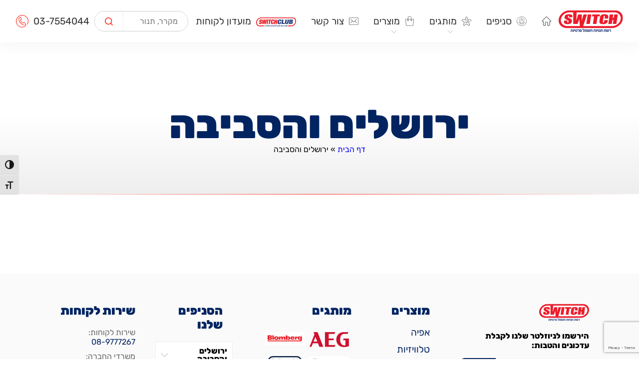

--- FILE ---
content_type: text/html; charset=UTF-8
request_url: https://switch-elc.co.il/area/%D7%99%D7%A8%D7%95%D7%A9%D7%9C%D7%99%D7%9D-%D7%95%D7%94%D7%A1%D7%91%D7%99%D7%91%D7%94/
body_size: 274187
content:
<!doctype html>
<html dir="rtl" lang="he-IL">
	<head>
		<meta charset="UTF-8">
		<title>ארכיון ירושלים והסביבה | Switch:Switch</title><link rel="stylesheet" href="https://switch-elc.co.il/wp-content/cache/min/1/f9c3721845ae755f02799d60fcf80aba.css" media="all" data-minify="1" />
		<meta name="viewport" content="width=device-width,initial-scale=1.0,maximum-scale=1.0,user-scalable=0">
		<meta name='robots' content='index, follow, max-image-preview:large, max-snippet:-1, max-video-preview:-1' />

	<!-- This site is optimized with the Yoast SEO plugin v26.8 - https://yoast.com/product/yoast-seo-wordpress/ -->
	<title>ארכיון ירושלים והסביבה | Switch</title>
	<link rel="canonical" href="https://switch-elc.co.il/area/ירושלים-והסביבה/" />
	<meta property="og:locale" content="he_IL" />
	<meta property="og:type" content="article" />
	<meta property="og:title" content="ארכיון ירושלים והסביבה | Switch" />
	<meta property="og:url" content="https://switch-elc.co.il/area/ירושלים-והסביבה/" />
	<meta property="og:site_name" content="Switch" />
	<meta name="twitter:card" content="summary_large_image" />
	<script type="application/ld+json" class="yoast-schema-graph">{"@context":"https://schema.org","@graph":[{"@type":"CollectionPage","@id":"https://switch-elc.co.il/area/%d7%99%d7%a8%d7%95%d7%a9%d7%9c%d7%99%d7%9d-%d7%95%d7%94%d7%a1%d7%91%d7%99%d7%91%d7%94/","url":"https://switch-elc.co.il/area/%d7%99%d7%a8%d7%95%d7%a9%d7%9c%d7%99%d7%9d-%d7%95%d7%94%d7%a1%d7%91%d7%99%d7%91%d7%94/","name":"ארכיון ירושלים והסביבה | Switch","isPartOf":{"@id":"https://switch-elc.co.il/#website"},"breadcrumb":{"@id":"https://switch-elc.co.il/area/%d7%99%d7%a8%d7%95%d7%a9%d7%9c%d7%99%d7%9d-%d7%95%d7%94%d7%a1%d7%91%d7%99%d7%91%d7%94/#breadcrumb"},"inLanguage":"he-IL"},{"@type":"BreadcrumbList","@id":"https://switch-elc.co.il/area/%d7%99%d7%a8%d7%95%d7%a9%d7%9c%d7%99%d7%9d-%d7%95%d7%94%d7%a1%d7%91%d7%99%d7%91%d7%94/#breadcrumb","itemListElement":[{"@type":"ListItem","position":1,"name":"דף הבית","item":"https://switch-elc.co.il/"},{"@type":"ListItem","position":2,"name":"ירושלים והסביבה"}]},{"@type":"WebSite","@id":"https://switch-elc.co.il/#website","url":"https://switch-elc.co.il/","name":"Switch","description":"רשת חנויות חשמל","potentialAction":[{"@type":"SearchAction","target":{"@type":"EntryPoint","urlTemplate":"https://switch-elc.co.il/?s={search_term_string}"},"query-input":{"@type":"PropertyValueSpecification","valueRequired":true,"valueName":"search_term_string"}}],"inLanguage":"he-IL"}]}</script>
	<!-- / Yoast SEO plugin. -->



<style id='wp-img-auto-sizes-contain-inline-css' type='text/css'>
img:is([sizes=auto i],[sizes^="auto," i]){contain-intrinsic-size:3000px 1500px}
/*# sourceURL=wp-img-auto-sizes-contain-inline-css */
</style>
<style id='classic-theme-styles-inline-css' type='text/css'>
/*! This file is auto-generated */
.wp-block-button__link{color:#fff;background-color:#32373c;border-radius:9999px;box-shadow:none;text-decoration:none;padding:calc(.667em + 2px) calc(1.333em + 2px);font-size:1.125em}.wp-block-file__button{background:#32373c;color:#fff;text-decoration:none}
/*# sourceURL=/wp-includes/css/classic-themes.min.css */
</style>




<style id='wpa-toolbar-inline-css' type='text/css'>
.a11y-toolbar ul li button { font-size: 18px !important; }
/*# sourceURL=wpa-toolbar-inline-css */
</style>

<style id='ui-fontsize.css-inline-css' type='text/css'>
html { --wpa-font-size: clamp( 24px, 1.5rem, 36px ); --wpa-h1-size : clamp( 48px, 3rem, 72px ); --wpa-h2-size : clamp( 40px, 2.5rem, 60px ); --wpa-h3-size : clamp( 32px, 2rem, 48px ); --wpa-h4-size : clamp( 28px, 1.75rem, 42px ); --wpa-sub-list-size: 1.1em; --wpa-sub-sub-list-size: 1em; } 
/*# sourceURL=ui-fontsize.css-inline-css */
</style>

<style id='wpa-style-inline-css' type='text/css'>
:root { --admin-bar-top : 7px; }
/*# sourceURL=wpa-style-inline-css */
</style>




<script type="text/javascript" src="https://switch-elc.co.il/wp-content/themes/theme/js/jquery-3.6.0.min.js" id="jquery-js"></script>
<link rel="https://api.w.org/" href="https://switch-elc.co.il/wp-json/" /><link rel="alternate" title="JSON" type="application/json" href="https://switch-elc.co.il/wp-json/wp/v2/area/45" /><meta name="generator" content="Elementor 3.32.3; features: e_font_icon_svg, additional_custom_breakpoints; settings: css_print_method-external, google_font-enabled, font_display-swap">
			<style>
				.e-con.e-parent:nth-of-type(n+4):not(.e-lazyloaded):not(.e-no-lazyload),
				.e-con.e-parent:nth-of-type(n+4):not(.e-lazyloaded):not(.e-no-lazyload) * {
					background-image: none !important;
				}
				@media screen and (max-height: 1024px) {
					.e-con.e-parent:nth-of-type(n+3):not(.e-lazyloaded):not(.e-no-lazyload),
					.e-con.e-parent:nth-of-type(n+3):not(.e-lazyloaded):not(.e-no-lazyload) * {
						background-image: none !important;
					}
				}
				@media screen and (max-height: 640px) {
					.e-con.e-parent:nth-of-type(n+2):not(.e-lazyloaded):not(.e-no-lazyload),
					.e-con.e-parent:nth-of-type(n+2):not(.e-lazyloaded):not(.e-no-lazyload) * {
						background-image: none !important;
					}
				}
			</style>
			<noscript><style id="rocket-lazyload-nojs-css">.rll-youtube-player, [data-lazy-src]{display:none !important;}</style></noscript>		<link rel="apple-touch-icon" sizes="180x180" href="https://switch-elc.co.il/wp-content/themes/theme/img/favicon/apple-touch-icon.png">
		<link rel="icon" type="image/png" sizes="32x32" href="https://switch-elc.co.il/wp-content/themes/theme/img/favicon/favicon-32x32.png">
		<link rel="icon" type="image/png" sizes="16x16" href="https://switch-elc.co.il/wp-content/themes/theme/img/favicon/favicon-16x16.png">
		<link rel="manifest" href="https://switch-elc.co.il/wp-content/themes/theme/img/favicon/site.webmanifest">
		<link rel="mask-icon" href="https://switch-elc.co.il/wp-content/themes/theme/img/favicon/safari-pinned-tab.svg" color="#ff0000">
		<link rel="shortcut icon" href="https://switch-elc.co.il/wp-content/themes/theme/img/favicon/favicon.ico">
		<meta name="msapplication-TileColor" content="#f60101">
		<meta name="msapplication-config" content="https://switch-elc.co.il/wp-content/themes/theme/img/favicon/browserconfig.xml">
		<meta name="theme-color" content="#ffffff">
		<!-- Global site tag (gtag.js) - Google Analytics costa@costa.co.il-->
		<script async src="https://www.googletagmanager.com/gtag/js?id=G-Z5Q5QL4747"></script>
		<script>
		  window.dataLayer = window.dataLayer || [];
		  function gtag(){dataLayer.push(arguments);}
		  gtag('js', new Date());
		  gtag('config', 'G-Z5Q5QL4747');
		</script>
		<!-- Global site tag (gtag.js) - Google Analytics trb3939@gmail.com -->
		<script async src="https://www.googletagmanager.com/gtag/js?id=UA-204225195-1"></script>
		<script>
		  window.dataLayer = window.dataLayer || [];
		  function gtag(){dataLayer.push(arguments);}
		  gtag('js', new Date());
		  gtag('config', 'UA-204225195-1');
		</script>
		<!-- Google Tag Manager -->
		<script>(function(w,d,s,l,i){w[l]=w[l]||[];w[l].push({'gtm.start':
		new Date().getTime(),event:'gtm.js'});var f=d.getElementsByTagName(s)[0],
		j=d.createElement(s),dl=l!='dataLayer'?'&l='+l:'';j.async=true;j.src=
		'https://www.googletagmanager.com/gtm.js?id='+i+dl;f.parentNode.insertBefore(j,f);
		})(window,document,'script','dataLayer','GTM-KZ7NGV5');</script>
		<!-- End Google Tag Manager -->
		<!-- Meta Pixel Code -->
		<script>
		!function(f,b,e,v,n,t,s)
		{if(f.fbq)return;n=f.fbq=function(){n.callMethod?
		n.callMethod.apply(n,arguments):n.queue.push(arguments)};
		if(!f._fbq)f._fbq=n;n.push=n;n.loaded=!0;n.version='2.0';
		n.queue=[];t=b.createElement(e);t.async=!0;
		t.src=v;s=b.getElementsByTagName(e)[0];
		s.parentNode.insertBefore(t,s)}(window, document,'script',
		'https://connect.facebook.net/en_US/fbevents.js');
		fbq('init', '887547945491334');
		fbq('track', 'PageView');
		</script>
		<noscript><img height="1" width="1" style="display:none"
		src="https://www.facebook.com/tr?id=887547945491334&ev=PageView&noscript=1"
		/></noscript>
		<!-- End Meta Pixel Code -->
			<style id='global-styles-inline-css' type='text/css'>
:root{--wp--preset--aspect-ratio--square: 1;--wp--preset--aspect-ratio--4-3: 4/3;--wp--preset--aspect-ratio--3-4: 3/4;--wp--preset--aspect-ratio--3-2: 3/2;--wp--preset--aspect-ratio--2-3: 2/3;--wp--preset--aspect-ratio--16-9: 16/9;--wp--preset--aspect-ratio--9-16: 9/16;--wp--preset--color--black: #000000;--wp--preset--color--cyan-bluish-gray: #abb8c3;--wp--preset--color--white: #ffffff;--wp--preset--color--pale-pink: #f78da7;--wp--preset--color--vivid-red: #cf2e2e;--wp--preset--color--luminous-vivid-orange: #ff6900;--wp--preset--color--luminous-vivid-amber: #fcb900;--wp--preset--color--light-green-cyan: #7bdcb5;--wp--preset--color--vivid-green-cyan: #00d084;--wp--preset--color--pale-cyan-blue: #8ed1fc;--wp--preset--color--vivid-cyan-blue: #0693e3;--wp--preset--color--vivid-purple: #9b51e0;--wp--preset--gradient--vivid-cyan-blue-to-vivid-purple: linear-gradient(135deg,rgb(6,147,227) 0%,rgb(155,81,224) 100%);--wp--preset--gradient--light-green-cyan-to-vivid-green-cyan: linear-gradient(135deg,rgb(122,220,180) 0%,rgb(0,208,130) 100%);--wp--preset--gradient--luminous-vivid-amber-to-luminous-vivid-orange: linear-gradient(135deg,rgb(252,185,0) 0%,rgb(255,105,0) 100%);--wp--preset--gradient--luminous-vivid-orange-to-vivid-red: linear-gradient(135deg,rgb(255,105,0) 0%,rgb(207,46,46) 100%);--wp--preset--gradient--very-light-gray-to-cyan-bluish-gray: linear-gradient(135deg,rgb(238,238,238) 0%,rgb(169,184,195) 100%);--wp--preset--gradient--cool-to-warm-spectrum: linear-gradient(135deg,rgb(74,234,220) 0%,rgb(151,120,209) 20%,rgb(207,42,186) 40%,rgb(238,44,130) 60%,rgb(251,105,98) 80%,rgb(254,248,76) 100%);--wp--preset--gradient--blush-light-purple: linear-gradient(135deg,rgb(255,206,236) 0%,rgb(152,150,240) 100%);--wp--preset--gradient--blush-bordeaux: linear-gradient(135deg,rgb(254,205,165) 0%,rgb(254,45,45) 50%,rgb(107,0,62) 100%);--wp--preset--gradient--luminous-dusk: linear-gradient(135deg,rgb(255,203,112) 0%,rgb(199,81,192) 50%,rgb(65,88,208) 100%);--wp--preset--gradient--pale-ocean: linear-gradient(135deg,rgb(255,245,203) 0%,rgb(182,227,212) 50%,rgb(51,167,181) 100%);--wp--preset--gradient--electric-grass: linear-gradient(135deg,rgb(202,248,128) 0%,rgb(113,206,126) 100%);--wp--preset--gradient--midnight: linear-gradient(135deg,rgb(2,3,129) 0%,rgb(40,116,252) 100%);--wp--preset--font-size--small: 13px;--wp--preset--font-size--medium: 20px;--wp--preset--font-size--large: 36px;--wp--preset--font-size--x-large: 42px;--wp--preset--spacing--20: 0.44rem;--wp--preset--spacing--30: 0.67rem;--wp--preset--spacing--40: 1rem;--wp--preset--spacing--50: 1.5rem;--wp--preset--spacing--60: 2.25rem;--wp--preset--spacing--70: 3.38rem;--wp--preset--spacing--80: 5.06rem;--wp--preset--shadow--natural: 6px 6px 9px rgba(0, 0, 0, 0.2);--wp--preset--shadow--deep: 12px 12px 50px rgba(0, 0, 0, 0.4);--wp--preset--shadow--sharp: 6px 6px 0px rgba(0, 0, 0, 0.2);--wp--preset--shadow--outlined: 6px 6px 0px -3px rgb(255, 255, 255), 6px 6px rgb(0, 0, 0);--wp--preset--shadow--crisp: 6px 6px 0px rgb(0, 0, 0);}:where(.is-layout-flex){gap: 0.5em;}:where(.is-layout-grid){gap: 0.5em;}body .is-layout-flex{display: flex;}.is-layout-flex{flex-wrap: wrap;align-items: center;}.is-layout-flex > :is(*, div){margin: 0;}body .is-layout-grid{display: grid;}.is-layout-grid > :is(*, div){margin: 0;}:where(.wp-block-columns.is-layout-flex){gap: 2em;}:where(.wp-block-columns.is-layout-grid){gap: 2em;}:where(.wp-block-post-template.is-layout-flex){gap: 1.25em;}:where(.wp-block-post-template.is-layout-grid){gap: 1.25em;}.has-black-color{color: var(--wp--preset--color--black) !important;}.has-cyan-bluish-gray-color{color: var(--wp--preset--color--cyan-bluish-gray) !important;}.has-white-color{color: var(--wp--preset--color--white) !important;}.has-pale-pink-color{color: var(--wp--preset--color--pale-pink) !important;}.has-vivid-red-color{color: var(--wp--preset--color--vivid-red) !important;}.has-luminous-vivid-orange-color{color: var(--wp--preset--color--luminous-vivid-orange) !important;}.has-luminous-vivid-amber-color{color: var(--wp--preset--color--luminous-vivid-amber) !important;}.has-light-green-cyan-color{color: var(--wp--preset--color--light-green-cyan) !important;}.has-vivid-green-cyan-color{color: var(--wp--preset--color--vivid-green-cyan) !important;}.has-pale-cyan-blue-color{color: var(--wp--preset--color--pale-cyan-blue) !important;}.has-vivid-cyan-blue-color{color: var(--wp--preset--color--vivid-cyan-blue) !important;}.has-vivid-purple-color{color: var(--wp--preset--color--vivid-purple) !important;}.has-black-background-color{background-color: var(--wp--preset--color--black) !important;}.has-cyan-bluish-gray-background-color{background-color: var(--wp--preset--color--cyan-bluish-gray) !important;}.has-white-background-color{background-color: var(--wp--preset--color--white) !important;}.has-pale-pink-background-color{background-color: var(--wp--preset--color--pale-pink) !important;}.has-vivid-red-background-color{background-color: var(--wp--preset--color--vivid-red) !important;}.has-luminous-vivid-orange-background-color{background-color: var(--wp--preset--color--luminous-vivid-orange) !important;}.has-luminous-vivid-amber-background-color{background-color: var(--wp--preset--color--luminous-vivid-amber) !important;}.has-light-green-cyan-background-color{background-color: var(--wp--preset--color--light-green-cyan) !important;}.has-vivid-green-cyan-background-color{background-color: var(--wp--preset--color--vivid-green-cyan) !important;}.has-pale-cyan-blue-background-color{background-color: var(--wp--preset--color--pale-cyan-blue) !important;}.has-vivid-cyan-blue-background-color{background-color: var(--wp--preset--color--vivid-cyan-blue) !important;}.has-vivid-purple-background-color{background-color: var(--wp--preset--color--vivid-purple) !important;}.has-black-border-color{border-color: var(--wp--preset--color--black) !important;}.has-cyan-bluish-gray-border-color{border-color: var(--wp--preset--color--cyan-bluish-gray) !important;}.has-white-border-color{border-color: var(--wp--preset--color--white) !important;}.has-pale-pink-border-color{border-color: var(--wp--preset--color--pale-pink) !important;}.has-vivid-red-border-color{border-color: var(--wp--preset--color--vivid-red) !important;}.has-luminous-vivid-orange-border-color{border-color: var(--wp--preset--color--luminous-vivid-orange) !important;}.has-luminous-vivid-amber-border-color{border-color: var(--wp--preset--color--luminous-vivid-amber) !important;}.has-light-green-cyan-border-color{border-color: var(--wp--preset--color--light-green-cyan) !important;}.has-vivid-green-cyan-border-color{border-color: var(--wp--preset--color--vivid-green-cyan) !important;}.has-pale-cyan-blue-border-color{border-color: var(--wp--preset--color--pale-cyan-blue) !important;}.has-vivid-cyan-blue-border-color{border-color: var(--wp--preset--color--vivid-cyan-blue) !important;}.has-vivid-purple-border-color{border-color: var(--wp--preset--color--vivid-purple) !important;}.has-vivid-cyan-blue-to-vivid-purple-gradient-background{background: var(--wp--preset--gradient--vivid-cyan-blue-to-vivid-purple) !important;}.has-light-green-cyan-to-vivid-green-cyan-gradient-background{background: var(--wp--preset--gradient--light-green-cyan-to-vivid-green-cyan) !important;}.has-luminous-vivid-amber-to-luminous-vivid-orange-gradient-background{background: var(--wp--preset--gradient--luminous-vivid-amber-to-luminous-vivid-orange) !important;}.has-luminous-vivid-orange-to-vivid-red-gradient-background{background: var(--wp--preset--gradient--luminous-vivid-orange-to-vivid-red) !important;}.has-very-light-gray-to-cyan-bluish-gray-gradient-background{background: var(--wp--preset--gradient--very-light-gray-to-cyan-bluish-gray) !important;}.has-cool-to-warm-spectrum-gradient-background{background: var(--wp--preset--gradient--cool-to-warm-spectrum) !important;}.has-blush-light-purple-gradient-background{background: var(--wp--preset--gradient--blush-light-purple) !important;}.has-blush-bordeaux-gradient-background{background: var(--wp--preset--gradient--blush-bordeaux) !important;}.has-luminous-dusk-gradient-background{background: var(--wp--preset--gradient--luminous-dusk) !important;}.has-pale-ocean-gradient-background{background: var(--wp--preset--gradient--pale-ocean) !important;}.has-electric-grass-gradient-background{background: var(--wp--preset--gradient--electric-grass) !important;}.has-midnight-gradient-background{background: var(--wp--preset--gradient--midnight) !important;}.has-small-font-size{font-size: var(--wp--preset--font-size--small) !important;}.has-medium-font-size{font-size: var(--wp--preset--font-size--medium) !important;}.has-large-font-size{font-size: var(--wp--preset--font-size--large) !important;}.has-x-large-font-size{font-size: var(--wp--preset--font-size--x-large) !important;}
/*# sourceURL=global-styles-inline-css */
</style>
</head>
	<body data-rsssl=1 class="rtl archive tax-area term-45 wp-embed-responsive wp-theme-theme elementor-default elementor-kit-20731">
		<!-- Google Tag Manager (noscript) -->
		<noscript><iframe src="https://www.googletagmanager.com/ns.html?id=GTM-KZ7NGV5"
		height="0" width="0" style="display:none;visibility:hidden"></iframe></noscript>
		<!-- End Google Tag Manager (noscript) -->
		<div class="header">
			<div class="h">
				<span class="ll">
					<svg class="nav-open" xmlns="http://www.w3.org/2000/svg" viewBox="0 0 53 53"><path d="M2 13.5h49c1.1 0 2-0.9 2-2s-0.9-2-2-2H2c-1.1 0-2 0.9-2 2S0.9 13.5 2 13.5z"/><path d="M2 28.5h49c1.1 0 2-0.9 2-2s-0.9-2-2-2H2c-1.1 0-2 0.9-2 2S0.9 28.5 2 28.5z"/><path d="M2 43.5h49c1.1 0 2-0.9 2-2s-0.9-2-2-2H2c-1.1 0-2 0.9-2 2S0.9 43.5 2 43.5z"/></svg>
					<svg class="nav-close" xmlns="http://www.w3.org/2000/svg" viewBox="0 0 15.6 15.6"><path d="M8.9 7.8l6.5-6.5c0.3-0.3 0.3-0.8 0-1.1 -0.3-0.3-0.8-0.3-1.1 0L7.8 6.8 1.3 0.2c-0.3-0.3-0.8-0.3-1.1 0 -0.3 0.3-0.3 0.8 0 1.1l6.5 6.5L0.2 14.4c-0.3 0.3-0.3 0.8 0 1.1 0.1 0.1 0.3 0.2 0.5 0.2s0.4-0.1 0.5-0.2l6.5-6.5 6.5 6.5c0.1 0.1 0.3 0.2 0.5 0.2 0.2 0 0.4-0.1 0.5-0.2 0.3-0.3 0.3-0.8 0-1.1L8.9 7.8z"/></svg>
				</span>
									<a href="/" class="header_logo">
						<img src="data:image/svg+xml,%3Csvg%20xmlns='http://www.w3.org/2000/svg'%20viewBox='0%200%200%200'%3E%3C/svg%3E" alt="" data-lazy-src="https://switch-elc.co.il/wp-content/uploads/2024/03/switch-logo.svg"><noscript><img src="https://switch-elc.co.il/wp-content/uploads/2024/03/switch-logo.svg" alt=""></noscript>
					</a>
								<nav role="navigation">
					<ul id="menu-%d7%a8%d7%90%d7%a9%d7%99" class="menu"><li id="menu-item-20" class="x menu-item menu-item-type-post_type menu-item-object-page menu-item-home menu-item-20"><a href="https://switch-elc.co.il/"><?xml version="1.0" encoding="UTF-8"?> <svg xmlns="http://www.w3.org/2000/svg" viewBox="0 0 40 39"><path d="M38.749,16.876L23.948,1.482a4.8,4.8,0,0,0-6.934,0L2.213,16.876C0.685,18.465.882,19.838,1.135,20.412a2.568,2.568,0,0,0,2.538,1.526H5.842V33.78c0,2.689,1.932,5.22,4.678,5.22h6.3V26.467c0-1.344-.2-2.092,1.17-2.092h4.98c1.374,0,1.17.749,1.17,2.092V39h6.3c2.746,0,4.678-2.532,4.678-5.22V21.938h2.17a2.568,2.568,0,0,0,2.538-1.526C40.08,19.838,40.276,18.465,38.749,16.876ZM37.29,19.5H32.68V33.78c0,1.344-.866,2.783-2.239,2.783H26.581v-10.1c0-2.689-.862-4.53-3.61-4.53h-4.98c-2.747,0-3.61,1.841-3.61,4.53v10.1H10.52c-1.372,0-2.239-1.439-2.239-2.783V19.5H3.672a1.975,1.975,0,0,1-.118-0.17,3.35,3.35,0,0,1,.472-0.772l14.8-15.383A2.349,2.349,0,0,1,20.5,2.438a2.265,2.265,0,0,1,1.633.737l14.8,15.383a3.353,3.353,0,0,1,.472.772A2,2,0,0,1,37.29,19.5Z"></path></svg> <span> דף הבית</span></a></li>
<li id="menu-item-21" class="menu-item menu-item-type-custom menu-item-object-custom menu-item-21"><a href="/branches"><?xml version="1.0" encoding="UTF-8"?> <svg xmlns="http://www.w3.org/2000/svg" viewBox="0 0 282 282"><path d="M270.04,86.486A140.075,140.075,0,1,0,18.46,208.855c0.02,0.033.039,0.064,0.059,0.1s0.045,0.076.07,0.115c0.066,0.109.141,0.213,0.215,0.315,0.006,0,.012.013,0.017,0.019q0.123,0.159.258,0.3a0.081,0.081,0,0,0,.02.021l0.018,0.018c0.1,0.106.205,0.207,0.316,0.3a0.044,0.044,0,0,0,.02.014c0.1,0.086.205,0.168,0.315,0.244,0.02,0.013.037,0.027,0.057,0.039,0.105,0.072.215,0.141,0.328,0.2,0.031,0.018.063,0.033,0.092,0.051,0.092,0.047.186,0.092,0.277,0.135,0.027,0.013.057,0.027,0.086,0.039,0.111,0.047.227,0.086,0.342,0.127,0.037,0.011.076,0.021,0.111,0.033,0.109,0.031.219,0.062,0.328,0.084,0.01,0,.023.006,0.039,0.008,0.129,0.025.258,0.045,0.387,0.058l0.078,0.008c0.131,0.012.266,0.02,0.4,0.02s0.25-.008.375-0.018a0.438,0.438,0,0,0,.051-0.006,4.6,4.6,0,0,0,.731-0.135c0.027-.007.057-0.017,0.084-0.025a2.96,2.96,0,0,0,.283-0.1l0.072-.025c0.1-.043.207-0.086,0.311-0.137,0.039-.019.078-0.039,0.117-0.062s0.063-.032.092-0.047,0.051-.034.076-0.047c0.076-.045.148-0.09,0.221-0.137,0.057-.037.109-0.076,0.162-0.111s0.111-.084.166-0.129,0.127-.1.186-0.16c0.019-.018.039-0.034,0.059-0.051,18.786-17.635,43.235-30.478,70.854-37.248q4.314,5.709,9.355,11.258c2,2.2,4,4.289,5.974,6.252a80.787,80.787,0,0,0-20.315,6.348c-5.523,2.745-12.106,7.5-12.106,14.536,0,15.433,31.169,23.508,61.956,23.508s61.957-8.075,61.957-23.508c0-7.02-6.54-11.758-12.03-14.5a80.2,80.2,0,0,0-20.136-6.336c1.882-1.872,3.792-3.851,5.7-5.938q5.2-5.67,9.62-11.555c26.267,6.479,49.675,18.462,68.069,34.825A131.237,131.237,0,0,1,141,272.294a129.945,129.945,0,0,1-58.615-13.778,132.6,132.6,0,0,1-45.043-36.925,4.377,4.377,0,1,0-6.907,5.379A141.361,141.361,0,0,0,78.47,266.347,140.257,140.257,0,0,0,213.11,261.08a140.7,140.7,0,0,0,50.453-52.268c0.021-.043.043-0.086,0.064-0.131s0.053-.106.078-0.162c0.037-.082.071-0.162,0.1-0.245,0.019-.046.037-0.1,0.053-0.146,0.031-.092.062-0.182,0.086-0.274,0.011-.039.021-0.078,0.031-0.121,0.025-.1.047-0.205,0.064-0.305l0.018-.1c0.017-.11.027-0.215,0.037-0.325,0-.031,0-0.062.006-0.091,0.006-.11.008-0.215,0.006-0.325,0-.033,0-0.07,0-0.1-0.006-.1-0.014-0.2-0.026-0.305-0.006-.043-0.011-0.084-0.017-0.127-0.014-.092-0.031-0.186-0.051-0.274-0.012-.05-0.021-0.1-0.037-0.15-0.02-.082-0.043-0.166-0.067-0.246-0.017-.057-0.037-0.112-0.056-0.168-0.028-.076-0.057-0.149-0.086-0.225-0.026-.057-0.051-0.111-0.076-0.168-0.034-.072-0.071-0.147-0.11-0.215s-0.058-.1-0.09-0.154c-0.045-.073-0.09-0.147-0.136-0.219l-0.092-.131c-0.057-.076-0.116-0.148-0.174-0.221-0.031-.037-0.063-0.072-0.1-0.109-0.066-.072-0.135-0.147-0.207-0.215l-0.057-.059c-19.09-17.869-43.61-31.073-71.219-38.409a126.21,126.21,0,0,0,7.888-13.831,100.063,100.063,0,0,0,10.525-44.011,68.922,68.922,0,1,0-137.844-.006,98.962,98.962,0,0,0,10.529,43.618,127.252,127.252,0,0,0,8.118,14.161C65.019,171.82,42,183.7,23.539,199.713a131.279,131.279,0,1,1,241.734-16.246,4.376,4.376,0,0,0,8.282,2.831,140.575,140.575,0,0,0-3.515-99.815v0Zm-106.506,111.4c9.644,1.409,17.764,3.664,23.482,6.52,5.3,2.647,7.188,5.179,7.188,6.668,0,1.77-2.921,5.737-13.868,9.375-10.441,3.469-24.413,5.38-39.336,5.38s-28.895-1.91-39.336-5.38c-10.949-3.638-13.868-7.6-13.868-9.375,0-1.5,1.905-4.044,7.248-6.7,5.764-2.866,13.941-5.12,23.645-6.519a4.352,4.352,0,0,0,.735-0.176,159.327,159.327,0,0,0,19.256,14.85,4.37,4.37,0,0,0,4.6.026A154.5,154.5,0,0,0,162.8,197.71a5.549,5.549,0,0,0,.73.174h0Zm-82.7-90.636a60.166,60.166,0,1,1,120.331,0,91.333,91.333,0,0,1-9.586,40.059,131.237,131.237,0,0,1-21.376,30.905,170.552,170.552,0,0,1-29.184,25.36,175.7,175.7,0,0,1-29.057-25.524,133.727,133.727,0,0,1-21.492-31.019,90.31,90.31,0,0,1-9.64-39.781h0ZM141,136.5a30.816,30.816,0,1,0-30.815-30.817A30.849,30.849,0,0,0,141,136.5Zm0-52.878a22.063,22.063,0,1,1-22.062,22.064A22.088,22.088,0,0,1,141,83.62Z"></path></svg> <span> סניפים</span></a></li>
<li id="menu-item-14" class="menu-item menu-item-type-custom menu-item-object-custom menu-item-has-children menu-item-14"><a href="/brands"><?xml version="1.0" encoding="UTF-8"?> <svg xmlns="http://www.w3.org/2000/svg" viewBox="0 0 223 212"><path d="M181.821,111.388l-5.982,4.285a5.209,5.209,0,0,0,6.113,8.437l5.982-4.285a5.209,5.209,0,1,0-6.113-8.437h0Zm21.653-44.949h-0.115l-56.491.046L129.95,13.3a19.111,19.111,0,0,0-36.414,0L76.623,66.485H24.479l-3.516-.046A19,19,0,0,0,4.411,74.4a18.926,18.926,0,0,0,4.475,26.461l45.9,32.669L36.924,186.808A18.685,18.685,0,0,0,39.7,204.127a19.136,19.136,0,0,0,26.657,3.955l45.391-33.356,45.365,33.337a19.052,19.052,0,0,0,29.465-21.254l-19.087-56.934c-0.01-.024-0.024-0.046-0.032-0.064L150.234,76.875h48.321l4.879-.045h0.052a8.563,8.563,0,0,1,5.03,15.559l-12.734,9.043,6.07,8.469,12.714-9.044a18.941,18.941,0,0,0-11.092-34.421v0ZM171.253,200.983a8.781,8.781,0,0,1-7.927-1.272l-48.475-35.637a5.259,5.259,0,0,0-6.209,0L60.131,199.729a8.4,8.4,0,0,1-6.382,1.58,8.581,8.581,0,0,1-5.687-3.412,8.376,8.376,0,0,1-1.229-7.777l19.092-56.93A5.194,5.194,0,0,0,64.01,127.3L14.949,92.39a8.541,8.541,0,0,1-2.017-11.956,8.8,8.8,0,0,1,7.709-3.6l43.113,0.033c0.045,0,.084.012,0.125,0.012h44.265a5.2,5.2,0,1,0,0-10.4l-20.551,0,15.916-50.047a8.646,8.646,0,0,1,16.484.007l18.078,56.8c0,0.016,0,.028.01,0.041l19.477,59.855s0,0.01.01,0.015a0.058,0.058,0,0,1,.006.033l19.083,56.916a8.6,8.6,0,0,1-5.4,10.872v0ZM111.059,91.433a28.867,28.867,0,0,0-10.506,2.022,5.207,5.207,0,1,0,3.863,9.671,18.2,18.2,0,0,1,6.644-1.29,17.747,17.747,0,1,1-17.812,17.756,18.883,18.883,0,0,1,.18-2.51,5.224,5.224,0,0,0-10.354-1.4,28.779,28.779,0,0,0-.278,3.909A28.285,28.285,0,1,0,111.06,91.433h0Z"></path></svg> <span> מותגים</span></a>
<ul class="sub-menu">
	<li id="menu-item-19713" class="menu-item menu-item-type-taxonomy menu-item-object-brand menu-item-19713"><a href="https://switch-elc.co.il/brand/beko/">Beko</a></li>
	<li id="menu-item-19714" class="menu-item menu-item-type-taxonomy menu-item-object-brand menu-item-19714"><a href="https://switch-elc.co.il/brand/blomberg/">Blomberg</a></li>
	<li id="menu-item-19715" class="menu-item menu-item-type-taxonomy menu-item-object-brand menu-item-19715"><a href="https://switch-elc.co.il/brand/bosch/">Bosch</a></li>
	<li id="menu-item-19716" class="menu-item menu-item-type-taxonomy menu-item-object-brand menu-item-19716"><a href="https://switch-elc.co.il/brand/constructa/">Constructa</a></li>
	<li id="menu-item-19717" class="menu-item menu-item-type-taxonomy menu-item-object-brand menu-item-19717"><a href="https://switch-elc.co.il/brand/haier/">Haier</a></li>
	<li id="menu-item-19718" class="menu-item menu-item-type-taxonomy menu-item-object-brand menu-item-19718"><a href="https://switch-elc.co.il/brand/hisense/">Hisense</a></li>
	<li id="menu-item-19720" class="menu-item menu-item-type-taxonomy menu-item-object-brand menu-item-19720"><a href="https://switch-elc.co.il/brand/lavamat/">Lavamat</a></li>
	<li id="menu-item-19721" class="menu-item menu-item-type-taxonomy menu-item-object-brand menu-item-19721"><a href="https://switch-elc.co.il/brand/lg/">LG</a></li>
	<li id="menu-item-19723" class="menu-item menu-item-type-taxonomy menu-item-object-brand menu-item-19723"><a href="https://switch-elc.co.il/brand/miele/">Miele</a></li>
	<li id="menu-item-19724" class="menu-item menu-item-type-taxonomy menu-item-object-brand menu-item-19724"><a href="https://switch-elc.co.il/brand/samsung/">Samsung</a></li>
	<li id="menu-item-20116" class="menu-item menu-item-type-taxonomy menu-item-object-brand menu-item-20116"><a href="https://switch-elc.co.il/brand/sauter/">Sauter</a></li>
	<li id="menu-item-19725" class="menu-item menu-item-type-taxonomy menu-item-object-brand menu-item-19725"><a href="https://switch-elc.co.il/brand/sharp/">Sharp</a></li>
	<li id="menu-item-19726" class="menu-item menu-item-type-taxonomy menu-item-object-brand menu-item-19726"><a href="https://switch-elc.co.il/brand/siemens/">Siemens</a></li>
	<li id="menu-item-19727" class="menu-item menu-item-type-taxonomy menu-item-object-brand menu-item-19727"><a href="https://switch-elc.co.il/brand/tefal/">Tefal</a></li>
</ul>
</li>
<li id="menu-item-16" class="menu-item menu-item-type-custom menu-item-object-custom menu-item-has-children menu-item-16"><a href="/product"><?xml version="1.0" encoding="UTF-8"?> <svg xmlns="http://www.w3.org/2000/svg" viewBox="0 0 991 1073"><path d="M921,279.913h-210.5V116.627A116.65,116.65,0,0,0,593.825,0H407.152A116.653,116.653,0,0,0,290.474,116.627V279.913H70.831A70,70,0,0,0,1.555,359.934L96.349,1013.07A69.992,69.992,0,0,0,165.627,1073H835.439a69.988,69.988,0,0,0,69.409-60.89l85.558-653.136a69.169,69.169,0,0,0,.594-9.083A69.991,69.991,0,0,0,921,279.913ZM337.149,116.627a69.99,69.99,0,0,1,70-69.978H593.825a70,70,0,0,1,70,69.978V279.913H337.149V116.627ZM944.114,352.9L858.556,1006.04a23.331,23.331,0,0,1-23.133,20.3H165.611a23.336,23.336,0,0,1-23.1-19.98L47.721,353.242a23.331,23.331,0,0,1,19.743-26.437,22.887,22.887,0,0,1,3.352-.242l219.658,0v50.65a70,70,0,1,0,46.675,0V326.559l326.679,0v50.657a70,70,0,1,0,46.666,0V326.554l210.486,0a23.335,23.335,0,0,1,23.337,23.328A22.991,22.991,0,0,1,944.114,352.9ZM337.149,443.19a23.338,23.338,0,1,1-23.338-23.32A23.335,23.335,0,0,1,337.149,443.19Zm350.02-23.32a23.325,23.325,0,1,1-23.337,23.32A23.325,23.325,0,0,1,687.169,419.87Z"></path></svg> <span> מוצרים</span></a>
<ul class="sub-menu">
	<li id="menu-item-167" class="menu-item menu-item-type-taxonomy menu-item-object-product_cat menu-item-167"><a href="https://switch-elc.co.il/product_cat/refrigerators/">מקררים</a></li>
	<li id="menu-item-165" class="menu-item menu-item-type-taxonomy menu-item-object-product_cat menu-item-165"><a href="https://switch-elc.co.il/product_cat/laundry/">כביסה</a></li>
	<li id="menu-item-163" class="menu-item menu-item-type-taxonomy menu-item-object-product_cat menu-item-163"><a href="https://switch-elc.co.il/product_cat/baking/">אפיה</a></li>
	<li id="menu-item-166" class="menu-item menu-item-type-taxonomy menu-item-object-product_cat menu-item-166"><a href="https://switch-elc.co.il/product_cat/dishwashers/">מדיחי כלים</a></li>
	<li id="menu-item-164" class="menu-item menu-item-type-taxonomy menu-item-object-product_cat menu-item-164"><a href="https://switch-elc.co.il/product_cat/tvs/">טלוויזיות</a></li>
	<li id="menu-item-20117" class="menu-item menu-item-type-taxonomy menu-item-object-product_cat menu-item-20117"><a href="https://switch-elc.co.il/product_cat/stovetop/">כיריים</a></li>
	<li id="menu-item-168" class="menu-item menu-item-type-taxonomy menu-item-object-product_cat menu-item-168"><a href="https://switch-elc.co.il/product_cat/small/">קטנים</a></li>
</ul>
</li>
<li id="menu-item-24" class="menu-item menu-item-type-post_type menu-item-object-page menu-item-24"><a href="https://switch-elc.co.il/contact/"><?xml version="1.0" encoding="UTF-8"?> <svg xmlns="http://www.w3.org/2000/svg" viewBox="0 0 252 201"><path d="M228.99,0.8H23.01A22.815,22.815,0,0,0,.2,23.622V177.378A22.815,22.815,0,0,0,23.01,200.2H228.99A22.814,22.814,0,0,0,251.8,177.378V23.622A22.813,22.813,0,0,0,228.99.8ZM240.4,177.379a11.412,11.412,0,0,1-11.4,11.41H23.009a11.411,11.411,0,0,1-11.4-11.41V23.624a11.411,11.411,0,0,1,11.4-11.41H228.99A11.412,11.412,0,0,1,240.4,23.624V177.379ZM163.752,93.14l42.769-42.789a5.707,5.707,0,0,0-8.069-8.073L126,114.765,50.24,38.886a5.707,5.707,0,1,0-8.069,8.073L88.334,93.142,39.862,141.636v0a5.707,5.707,0,1,0,8.069,8.073L96.4,101.217l25.661,25.673h0a5.7,5.7,0,0,0,8.069,0l25.66-25.673,48.472,48.494a5.707,5.707,0,1,0,8.069-8.073Z"></path></svg> <span> צור קשר</span></a></li>
<li id="menu-item-27" class="menu-item menu-item-type-custom menu-item-object-custom menu-item-27"><a href="#club"><?xml version="1.0" encoding="UTF-8"?> <svg xmlns="http://www.w3.org/2000/svg" width="100" height="24" viewBox="0 0 769.31 185.04"><defs><style>.a{fill:#ec1c24;}.b{fill:#28417e;}</style></defs><path class="a" d="M209.8,960.8c.92,4.89-1.57,9.08-.76,13.42l-1.56,1.56c-30.09,0-60.24.18-90.39-.13-6.83-.07-13.49-2.2-20-4.77a46.71,46.71,0,0,1-13-7.14c-3.26-2.7-6.91-4.82-9.53-8.53-2.45-3.48-5.14-6.79-7.27-10.52-1.42-2.49-4.43-10.51-5.41-13.26-1.32-3.7-1.13-7.73-2.86-11.31-.32-.67,0-1.64,0-2.47-.23-3.37.34-6.72-.83-10.13-.58-1.71-.95-4.15.66-6.13.5-.61.28-1.93.15-2.89-.57-4.28.81-8.4,1.26-12.55a47.76,47.76,0,0,1,2.16-10c1.1-3.22,1.66-6.64,2.91-9.79a101.34,101.34,0,0,1,14-25.22,87.14,87.14,0,0,1,13.65-14.2,90.1,90.1,0,0,1,32-16.85c5.41-1.56,10.67-3.59,16.36-3.94,1.62-1.63,3.71-.72,5.58-1,13.32-2.06,26.72-.69,40.08-.93,13.66-.24,27.33-.06,41-.06H268.4q246.2,0,492.4-.09c3.31,0,6.27,1.48,9.59,1.15,3-.3,5.84,1.26,8.77,1.61a29.39,29.39,0,0,1,9,2.5c5.31,2.51,10.65,5,15.43,8.76A50.51,50.51,0,0,1,815,829.66,63.51,63.51,0,0,1,821,840.6c2,4.76,3.13,9.71,4.54,14.59a38,38,0,0,1,1.26,9.46c.18,6.49-.06,13,.13,19.48,0,2-.79,3.71-1.09,5.58s.49,3.72-.8,5.69c-.92,1.41.23,3.82-1.18,5.47.15,4.7-2.29,8.7-3.58,13-2.27,7.63-6.21,14.47-10.42,21.16a42.84,42.84,0,0,1-3.82,4.86c-3.54,4.14-6.32,9.13-11.48,11.7-6.57,6.83-14.91,11.08-23.27,15A77.42,77.42,0,0,1,756,972c-3.11.72-6.3,1.61-9.42,2.48a34.44,34.44,0,0,1-9,1.26c-21.16.1-42.32,0-63.49,0a9.62,9.62,0,0,1-1.25-.24,66.89,66.89,0,0,0,2.15-13.38l1.36-1.36H681q27,0,54,0c5,0,9.76-1.31,14.57-2.3A70.9,70.9,0,0,0,761,954.77a88.26,88.26,0,0,0,20.51-10.91,63.17,63.17,0,0,0,11.75-11.14,71,71,0,0,0,10.85-17.94c2.32-5.79,3.55-11.84,5.72-17.62.7-1.88,0-4,.9-6.12,1.31-3.19,1.91-19.27,1-22-.61-1.9-.57-3.78-1-5.6s-.69-3.72-1-5.59a29.39,29.39,0,0,0-2-6.13c-4-9.51-9.46-18-18.32-23.8-5.2-3.41-13.26-5.89-20.05-7.19-3.07-.59-6.16-.28-9.09-.94-6.85-1.55-13.74-.71-20.6-.87s-13.67,0-20.5,0q-280.94,0-561.88.11a88.26,88.26,0,0,0-26.6,4.42,110.5,110.5,0,0,0-19.07,8.31,40.92,40.92,0,0,0-9.74,6.68c-1.71,1.7-4,2.73-5.6,4.59C90,850.14,84.77,857,81,868.16c-3.2,4.28-2.74,9.82-5,14.42.73,3.3-.53,6.51-1.21,9.53-1.1,4.92-.48,9.76-.78,14.62-.32,5.17.91,10.16,2,15.15a57.26,57.26,0,0,0,5.35,13.77,41,41,0,0,0,14.5,16.19,75.46,75.46,0,0,0,14.25,6.67c1.81.69,4.05-.76,5.46,1.29,3.46-.7,6.63,1.08,10.08,1.07,27-.13,54-.07,81-.07Z" transform="translate(-57.66 -803.76)"></path><path class="a" d="M178.16,845H199c0,4.56.73,9.17-.2,13.43-1,4.43-.7,8.75-.75,13.11-.07,7.38-1.77,14.66-1.07,22.07.1,1,0,1.95,0,3.57,1.43-1.52,1.22-3.12,1.85-4.32a17.49,17.49,0,0,0,1-4c.89-4.12,2.09-8.21,3.34-12.15,1.21-3.79,1.47-8,3.77-11.41-.46-3.45,2.44-6.21,2-9.66,2-2.56,1.43-6,3-8.77.21-.37,0-1,0-1.7h20V863c0,6.16.64,12.41-.19,18.46-.74,5.4-.63,10.73-.79,16.1,0,.77-.33,1.66.49,2.3q6.86-27.39,13.72-54.85h21.41c-.94,5.3-3,10.22-4.64,15.29-3.4,10.75-6.75,21.51-10.21,32.24-2.45,7.63-4.57,15.38-7.76,22.76-.12,5.28-3.31,9.71-4.07,14.81-.08.55-.78,1-1.26,1.6H214.93c.46-2.17-.83-4.43,1-6.46.25-.28,0-1,0-1.47s0-1,0-1.5c-.74-12.88,1.22-25.69,1-38.55a19.27,19.27,0,0,0-.29-3.85c-1.9,6.27-3.7,12.48-5.51,18.68-1.2,4.14-2.34,8.41-3.35,12.65s-2.27,8.33-3.66,12.43c-.87,2.6-1.48,5.37-2.53,8.08H178.16Z" transform="translate(-57.66 -803.76)"></path><path class="b" d="M703.16,844.9c14,0,28,.12,42-.08a50.87,50.87,0,0,1,11.54,1.2,16.31,16.31,0,0,1,8.78,5.11c2.21,2.55,3.85,5.74,3.5,9.49a37.76,37.76,0,0,0,0,5c.32,8.66-7.49,18-16.2,19.64,2.61,1.42,5.32,2,7.47,3.61a14.47,14.47,0,0,1,5.66,10,23.49,23.49,0,0,1-2.43,14.93,30,30,0,0,1-3.56,6.49A24.77,24.77,0,0,1,747,928.78a45.34,45.34,0,0,1-13.15,2.12c-14.81-.2-29.62-.08-44.5-.08-.35-1.1.85-1.78.67-2.93a10.6,10.6,0,0,1,.86-5.59c.6-1.57-.65-3.6,1-5.09.25-.22,0-1,0-1.46a15.29,15.29,0,0,1,.89-6.12c.72-1.65-.52-3.9,1.11-5.52-.72-3.3.88-6.35,1.17-9.56a34.29,34.29,0,0,1,1.68-9.22c.8-2.13-.19-4.81,1.15-7-.31-5.5,1.58-10.72,2.17-16.12.47-4.38,1.31-8.76,1.92-13.15C702.18,847.75,703,846.45,703.16,844.9ZM723,894.19c-1,6.59-2.07,13-3.11,19.65,2.41,0,4.39.1,6.36,0,4.4-.29,8.38-1.32,9.66-6.38,1.9-1.44.14-4.18,2.16-5.48-.88-1.22-1.45-2.33-1.29-3.3l-3.25-3.72C729.93,894.82,726.74,893,723,894.19Zm10.18-16.42c5.1-1.08,5.9-4.62,7.7-7.65.44-3.54-.44-6.69-4.73-8.07h-8.1c-.65,5.31-2,10.37-2.19,15.72Z" transform="translate(-57.66 -803.76)"></path><path class="b" d="M622,845h27.8c-.2,1.74.86,3.61-.83,5.36-.34.34-.07,1.27-.09,1.93-.06,1.91.06,3.74-.9,5.63-.83,1.61.75,3.94-1.1,5.52.67,3.14-.91,6-1.09,9.07-.19,3.26-1.17,6.5-1.62,9.73-.42,3-1.43,5.94-1.28,9s-1.67,5.93-1,9.07c-2,1.73-.09,4.39-1.18,6-1.35,1.95-.36,3.84-.9,5.55,2.84,5,2.93,5,7.82,4.85,6.12-1.77,7.47-6.48,8-10.9.4-3.15,2-6.28,1.17-9.53-.45-1.82,1.28-2.86,1.13-4.59a12.46,12.46,0,0,1,.53-4.21,29.84,29.84,0,0,0,1.26-7.94c-.07-3.29,1.72-6.28,1.13-9.57,2-4.89,1.2-10.31,3-15.23-.63-3.29,1.67-6.23.87-9.68h28c0,1.66.48,3.3-.61,5.3-1,1.84.44,4.5-1.23,6.46.77,3.14-.65,6.11-1.18,9-.94,5.24-.72,10.72-2.82,15.76.75,3.3-.89,6.35-1.18,9.55a33.34,33.34,0,0,1-1.67,9.23c-.8,2.1-.4,4.65-1,7.05a42.3,42.3,0,0,1-6,13c-3.49,5.2-8.24,8-14,9.72-2.71.81-5.38,1.79-8.32,1.66-4.38-.18-8.65,1.75-13.07.95-5.58-1-11.26-1.08-16.79-2.82a16.25,16.25,0,0,1-8.81-7.05c-2.06-3.1-3.54-6.68-3.13-10.67.14-1.32-.11-2.68.05-4,.29-2.36-.5-4.7.83-7.15,1.07-2-.75-4.86,1.14-7-.7-3,1.37-5.69.93-8.56-.3-1.95,1.35-3.19,1.16-5.1a9.16,9.16,0,0,1,.71-5.16c.94-2,.76-4.68,1-7,.31-3.2,2-6.25,1.21-9.54-.38-1.58,1.39-2.43,1.11-4.1a6,6,0,0,1,.61-4.21C622.42,849.06,622,847,622,845Z" transform="translate(-57.66 -803.76)"></path><path class="b" d="M516.07,895.87h26.65c.1,1.81.68,3.5-.56,5.41-.61,1-.34,2.59-.19,3.88s-.94,2.25-1.15,3.56c-.65,4-2.76,7.57-5.15,10.81-3.31,4.45-7.73,7.51-12.74,10-2.31,1.13-4.95.82-7,2.32-5.56-.37-11,2-16.55.92-5.24-1.07-10.63-1-15.81-2.8-4.55-1.57-10.92-7.72-11.44-13.54-.22-2.42-1.58-4.53-1.22-7.07a24.3,24.3,0,0,0,0-7c-.37-2.4,1.26-4.25,1.17-6.59a18.26,18.26,0,0,1,.65-6.65c.72-2.26.78-5,1.24-7.5a69.58,69.58,0,0,1,4.14-15.26,51.44,51.44,0,0,1,4.39-8.7c4.41-6.53,10.45-10.32,17.68-12.82,2.54-.88,5.25-.29,7.55-1.09,3.25-1.14,6.45-.44,9.62-.89,4.3-.6,8.46.57,12.55,1.24a24.47,24.47,0,0,1,11.23,5.38,16.29,16.29,0,0,1,5.59,10.13c.65,4,1.12,8.44-.52,12.62-.5,1.29-.26,2.88-.37,4.48H519.15c-1.14-4.71,2.26-9.38,0-15.05l-2.93-2.74c-5.92.15-8.45,2-10.29,8.14-1.39,4.65-3.1,9.26-3,14.22,0,1.5-1.52,2.4-1.12,4.1.31,1.31.61,3-.91,4.06.7,3.3-1.51,6.32-1,9.57.46,2.82-1.29,5.24-1.14,8.08a49.81,49.81,0,0,0,1.35,7.48c6.1,4.22,10.52,2.58,12.78-4.64C514.36,905.44,515.78,901,516.07,895.87Z" transform="translate(-57.66 -803.76)"></path><path class="a" d="M435.13,931.65a10.75,10.75,0,0,1,.75-6.22c.71-1.9-.92-4.29,1-6.06-.62-3,1.08-5.66,1-8.57s1.62-5.92,1-9.08c-.15-.85,1.2-1.42,1-2.58a17.72,17.72,0,0,1,0-3.11H429.27l-.89.89c-1.84,11.81-3.62,23.23-5.42,34.76H401.15a7.87,7.87,0,0,1,.6-4.39c.85-2.1-.19-4.79,1.2-7-.31-5.51,1.58-10.73,2.17-16.14.47-4.38,1.1-8.82,2-13.14.42-2,.31-4.22,1-6.06s.38-3.86.94-5.6c1.6-5,.73-10.42,2.92-15.27-.75-3.3,1.31-6.28,1.06-9.58-.2-2.69,1.62-5.25.83-8l1.61-1.45h21.27l-5.07,31.79c4.27-.27,8.31,1,12-.78a79.76,79.76,0,0,1,2.18-13c.64-2.26-.6-4.89,1.07-7.06-.56-3.61,1.74-6.94.86-10.8H470c-.3,2.24.69,4.65-.56,6.65s.57,4.51-1.24,6.55c-.67.75-.37,2.55-.2,3.83.18,1.43-1.45,2.13-1.07,3.6.82,3.28-.53,6.5-1.19,9.52-1.12,5.07-.82,10.4-2.79,15.28.69,3-1.34,5.7-.93,8.57.28,1.94-1.3,3.21-1.15,5.1a8.62,8.62,0,0,1-.72,5.17c-.95,1.8.34,4.48-1.2,6.48.76,3.14-1.25,5.94-1.09,9.08.11,2.15-1.45,4.2-.76,6.69Z" transform="translate(-57.66 -803.76)"></path><path class="a" d="M134,905c0,1,.29,2-.05,2.58-2.22,3.94-.24,6.64,2.49,9.18,7.23.07,9.59-2.76,9.53-10.66-1.25-4.26-4.37-5.58-7.21-7.3-4.12-2.48-8.72-4-12.65-6.91S119,883.75,119,879.23c0-2.16-.16-4.34,0-6.49a39.61,39.61,0,0,1,3.87-14.37c3.7-7.49,9.9-11.64,17.44-14.28a9.18,9.18,0,0,1,2.42-.19c2.06-.13,4.25.52,6.09-1,.1-.08.33,0,.49,0a12.41,12.41,0,0,1,4.64.86c1.57.64,3.63,0,5.43.19a14.48,14.48,0,0,1,4.43,1.35c3.09,1.49,5.77,3.48,7.17,6.81a41,41,0,0,0,2,3.6c0,4.59,0,9.57,0,14.55,0,.13-.17.26-.34.5H152.35a3.16,3.16,0,0,1-.28-3.26c2.35-3-.54-4.91-1-7.44h-5.71L142,863.4c.55,1.45-.72,2.4-.93,3.61a11.87,11.87,0,0,0-.05,2.63c1.59,5,5.56,6.3,9,8.19,2.68,1.49,5.72,2.35,8.35,3.92a24.23,24.23,0,0,1,10.49,11.54c.69,1.56-.18,3.3,1,5.09a5.43,5.43,0,0,1-.13,5.18c-.7,1.15-.47,2.17-.63,3.25-1,6.3-2.83,12.1-7.33,17-3.59,3.89-8,6.08-12.85,7.64a33.59,33.59,0,0,1-7.92,1.35c-3.15.22-6.33-.08-9.49.08-3.91.21-7.51-1.15-11-2.32-4.41-1.45-8.86-8.19-8.43-12.35a108.41,108.41,0,0,0,.08-11c0-.32.06-.64.09-1l1.23-1.24Z" transform="translate(-57.66 -803.76)"></path><path class="a" d="M380.57,876.7c1.45-2.27,1.46-4.47,1.4-6.69a3.61,3.61,0,0,1,.27-1.87c1.85-3,.28-5.43-1.37-8h-4.64l-2.82,3a78.43,78.43,0,0,0-4.36,16.54c-.93,5.44-2,10.89-2.65,16.36-.68,5.76-2.11,11.49-1.34,17.4,1.35.54.36,2.73,2.05,3.25h4.51l3-3C377,908,377.37,901.83,379,896h20.64c.87,1.81-.05,3.31-.62,5-.51,1.49.56,3.43-.51,4.75-1.32,1.63-.27,3.41-.9,5.14-2.4,6.52-5.77,12.3-11.05,16.9-2.53,2.2-5.74,3.09-8.8,4-5.55,1.72-11.42,1.58-17,.87-4.66-.59-9.72-1.37-13.13-5.6a19.77,19.77,0,0,1-3.72-7.46c-1.74-6.33-.86-12.73-.76-19.07a67.54,67.54,0,0,1,.94-7.56,42.49,42.49,0,0,1,1.05-7c1.25-3.89,1.63-7.93,2.61-11.85.94-3.77,2.25-7.44,3.37-11.13.92-3,2.24-6.21,4.8-8.48,1.22-1.07,1.35-2.92,2.82-3.83s2.81-1.47,3.85-2.79c1.35-1.73,3.62-1.68,5.47-2.44a15,15,0,0,1,7.38-1.54c1.38.14,3,.6,4.09-.94.05-.08.33,0,.48,0,1.87-.56,3.25,1.22,5.08,1,1.65-.16,3.55-.52,4.94.1,1.55.7,3.23,1,4.78,1.74s2.1,2.6,4,2.44a19.81,19.81,0,0,1,5.08,10.34,42.63,42.63,0,0,1-.09,11.94c-.33,2-.66,4-.86,6.21Z" transform="translate(-57.66 -803.76)"></path><path class="b" d="M544.76,930.65c.59-3.4,1-6.67,1.81-9.84a12.62,12.62,0,0,0,.34-2.82,14,14,0,0,1,.94-5.61c.68-1.52,0-3.29.88-5.13s.89-4.7,1-7c.28-5.46,1.8-10.69,2.37-16.1.44-4.2,1.09-8.46,1.92-12.63.47-2.37.25-5,1.1-7,1-2.33.22-4.54.84-6.65a49.2,49.2,0,0,0,2-12.79h28c-.49,2.12.51,4.13-.87,6.2-1.13,1.7.31,4-1,6.08-1.09,1.75.43,4.49-1.24,6.45.73,3.29-1.73,6.31-.95,9.54.44,1.84-1.33,2.86-1.11,4.6.19,1.54.5,3.28-.94,4.56.54,2.8-1,5.38-.93,8.07.16,3.28-1.8,6.26-1.07,9.56-2,2.39-.36,5.62-1.91,8.21a3.77,3.77,0,0,0,.3,3.46h32.27c-1,6.32-1.93,12.48-2.91,18.83Z" transform="translate(-57.66 -803.76)"></path><path class="a" d="M321.11,931.72H299c-.26-3.3,1.54-6.31,1.09-9.5,1.55-1.11,1-2.81.79-4.12-.29-1.67,1.46-2.55,1.1-4.1-.77-3.29.6-6.47,1.2-9.53.94-4.75.94-9.68,2.71-14.31.83-2.18-.8-4.91,1.08-7-.25-5.82,2.43-11.31,2-17.15a4.94,4.94,0,0,0-.34-1.05H294c1.07-6.71,2.1-13.2,3.16-19.85h52.7c0,2.52.86,5.22-.88,7.74.56,3.94-2,7.6-.75,11.9a66.26,66.26,0,0,1-8,.17c-2.63,0-5.27,0-7.71,0l-1.52,1.52c.74,3.66-1.62,7.28-1,11.21-1.88,4.57-1.06,9.69-3,14.24.72,3.3-1.32,6.37-.91,9.57.23,1.82-1.38,2.86-1.14,4.6a10.57,10.57,0,0,1-.78,4.63,28.16,28.16,0,0,0-.95,7c-.15,3.42-1.65,6.6-1.31,10.07C322,928.84,320.49,929.91,321.11,931.72Z" transform="translate(-57.66 -803.76)"></path><path class="a" d="M270.31,845h21.58c-4.61,28.94-9.19,57.75-13.8,86.66H256.32c-.85-1.16.05-2.07.45-3.32.72-2.21-.24-4.82,1.2-7-.32-5.5,1.59-10.72,2.16-16.13a119.07,119.07,0,0,1,2-13.14c.48-2.23.07-4.76,1-6.51,1.18-2.18.22-4.24.86-6.16,1.56-4.65,1.28-9.62,2.83-14.3.77-2.33.63-5.06.9-7.56.32-3,1.83-5.91,1.24-9C268.72,847.1,270.09,846.27,270.31,845Z" transform="translate(-57.66 -803.76)"></path><path class="b" d="M643.63,957.82h5.81c1,.73,0,2,.49,2.48l2.37-2.37h12.21c-1.12,7.67-2,15.27-3.82,22.76H648.85a9.55,9.55,0,0,1,2.27-4.73h5.53a48.63,48.63,0,0,0,2.26-14.06h-3.38c-4.23,2.46-4.74,7.33-6.59,11.39-1.09,2.38-2,4.84-2.82,6.9-1.43,1-2.62.29-3.58.66-.61-.41-.8-1-.59-1.37.82-1.67.9-3.53,1.86-5.23a18.62,18.62,0,0,0,2-12.11c-.62-.73-1.52-.16-2.73-.46C643.4,960.51,644.44,959.42,643.63,957.82Z" transform="translate(-57.66 -803.76)"></path><path class="b" d="M499.62,980.75h-3.18c-.55-.34-.48-.84-.51-1.33-.13-2,1.65-3.26,2.09-5.13a83.23,83.23,0,0,1,2.91-8.41,8.13,8.13,0,0,1-1.14-4l-2.47-.19c-.81-1,.9-1.05.67-1.91a1.66,1.66,0,0,1,.37-1.92h5.22l.68,1.8c1.91-.68,1.91-.68,3-1.73h11.51c-.66,4.17-1.3,8.19-2,12.19-.59,3.5-.31,7.26-2.26,10.53H503.07c1.21-1.41.34-3.52,2.31-4.73h4.89l1.58-1.58c0-4.15,1.19-8.09,1.63-12.44-1.5-1.2-3.31.2-4.87,1a5.68,5.68,0,0,0-2.79,3.68c-1.3,4.24-3.2,8.29-4.9,12.4A9.9,9.9,0,0,1,499.62,980.75Z" transform="translate(-57.66 -803.76)"></path><path class="b" d="M478.1,958.05a197.51,197.51,0,0,0-3.37,21.44l-1.12,1.12H456.35c-1.84-2.07,1.07-4,.56-6.09s1.37-4,1-6c-.44-2.29,1.43-4.2,1-6.49l-2.6-.3c-.64-.86.61-.89.65-1.41s0-1.32,0-2.22Zm-15.16,3.87c0,2,.63,4.07-.14,5.2a6.19,6.19,0,0,0-.73,5.14c.37,1.74-1.84,2.79-.94,4.4h8.44l1.27-1.28c.13-4.45,1.1-8.88,1.74-13.46Z" transform="translate(-57.66 -803.76)"></path><path class="b" d="M553.15,962c-.61,1.48.51,3.22-1.19,4.27,1,1.12,2.46.19,3.6.68.85,1,0,2.24.47,3.22-.21.23-.32.46-.43.46-3.11,0-6.23,0-9.61,0,1.68-2.67,1.54-5.79,2.76-8.61l-2.68-.41c-.51-1.66,1.24-2.31,1.11-3.7h17.5c1.17,3.5-.64,6.75-1,10-.46,4.18-1.48,8.37-2,12.68h-19c.39-1.75,1.6-3,1.13-4.79h13.8c.76-4.64,1.49-9.13,2.25-13.81Z" transform="translate(-57.66 -803.76)"></path><path class="b" d="M299,980.78a92.76,92.76,0,0,0-.07-9.77c-.34-3.1,2.13-5.84.76-9l-2.58-.41c-.42-1.65,1.26-2.31,1.16-3.69h21.32c1.57,1.8-.26,3.15-.7,4.45-1.47,4.35-2.46,8.86-4.76,13-2,3.59-4.52,5.62-8.68,5.49C303.42,980.73,301.43,980.78,299,980.78Zm3.85-5.17h6c3.1-4.06,3.84-8.84,5.17-13.62h-9.83C303.47,966.5,304.89,971.1,302.81,975.61Z" transform="translate(-57.66 -803.76)"></path><path class="b" d="M247.21,957.82h6.34c-1.18,5.91-.28,11.82-.63,17.85h4.65c2.4-4.27,3.43-9.07,5.25-13.77h-6.31c-1-1.12.71-1.22.5-2.07s.93-1.23,1.32-1.93h10.8c-1.64,4.82-3.22,9.41-4.78,14-.49,1.46-.58,3.22-1.48,4.34-2.14,2.64-4.6,5-8.54,4.57a56.52,56.52,0,0,0-6,0c-1.72-6.34,1.42-12.53.46-18.83l-3-.33C246.29,960.35,246.7,959.21,247.21,957.82Z" transform="translate(-57.66 -803.76)"></path><path class="b" d="M620,975.68c1.09.07,1.89.34,2.88-.27,2.73-3.82,3.22-8.73,4.88-13.3-.59-.86-1.81.13-2.76-.69-.72-1.54,1.57-2.18,1.37-3.62h7.06c-.17,5-2.73,9.27-3.72,14a11.28,11.28,0,0,1-7.78,8.81H610.18c-1-1.86,2.25-2.72.15-4.7h5.35V962c-.65-.61-1.54,0-2.38-.32-.83-.91.86-1,.67-1.86a1.83,1.83,0,0,1,.36-2h6.26C622.11,963.81,619.2,969.5,620,975.68Z" transform="translate(-57.66 -803.76)"></path><path class="b" d="M343.93,961.88h-7c.66,3.65-.85,7-1.17,10.48-.25,2.85-.73,6.51-4.65,7.94-2,.73-3.84.12-5.55.52-1.93-1.66,1.35-2.22.46-3.56,1.52-1.09,3.59-1.23,4.8-2.8a94.53,94.53,0,0,1,2.11-12.19c-.94-1.1-2.4-.09-3.56-.61l-.34-.34c1-.79,1.17-1.86.81-3.28h19.77c-1.22,7.45-2.44,15-3.65,22.39-1.26.61-2.4.3-3.78.29C341.13,974.43,344.37,968.53,343.93,961.88Z" transform="translate(-57.66 -803.76)"></path><path class="b" d="M226,958.8c.83.14,1-.94,1.58-1,2-.1,4,0,6.39,0-.71,4.29-1.4,8.51-2.13,12.89,5.68-.34,6.17-5,8-8.51-.49-1.17-2.11.32-2.78-.86-.37-1.4,1.31-2.06,1.21-3.44h7.31c.74.59.3,1.31.43,1.92-1-.08-.8.68-1,1.27-1.05,2.72-2.22,5.4-3.53,8.51l-3.95,4.22c-2.23-.2-3.94,1.71-6.08.87-.85,4.73-1.64,9.21-2.46,13.77a6.53,6.53,0,0,1-4,.09c.25-8.93,2.7-17.47,3.88-26.52-.44-.77-1.64.15-2.48-.39C225.67,960.76,226.1,959.74,226,958.8Z" transform="translate(-57.66 -803.76)"></path><path class="b" d="M379.75,958c-1.05,6.87-2.07,13.58-3.14,20.61a1.9,1.9,0,0,0-.71,1.87,6.31,6.31,0,0,1-3.93.1c-.26-6.3,2.26-12.11,2.23-18.7-1.8-.2-4.35,0-7.09-.08-1.85,6.18-1.7,12.59-3.55,18.84h-4.22l2.78-18.39-1.91-.67c-.5-1.35-.53-2.57,1.49-3.58Z" transform="translate(-57.66 -803.76)"></path><path class="b" d="M436.45,976c3.77-3.94,3.84-9.16,6-14H431.18c-.21-1.7-.46-3,.52-4.66.72-1.22.14-3.21.14-4.66,1.17-2.19,2.94-2,4.75-1.71,1.5,2.3-1.14,4.21-.5,6.76h12.73c-1.93,5.51-3.7,10.68-5.76,15.76-1.23,3-2.31,5.75-5.62,7.22H430l2.23-4.73Z" transform="translate(-57.66 -803.76)"></path><path class="b" d="M413.74,950.91h5.39c-.85,2.22-1.64,4.3-1,6.86h11.43c1.22,2.23-1.24,3.54-.63,5.35-1.93,2.54-2.59,5.61-3.37,8.59a16.16,16.16,0,0,1-6.16,8.94h-7.63a10,10,0,0,1,2.51-4.78h4.31c3.1-4,3.25-9.12,5.57-13.57-1.82-1-3.65-.35-5.36-.48s-3.64,0-5.42,0C411.56,958.13,414.81,954.83,413.74,950.91Z" transform="translate(-57.66 -803.76)"></path><path class="b" d="M405.49,961.64H391.18c-.36-1.49-.62-2.8,1.81-3.7h18.83c-1.9,5.38-3.83,10.76-5.68,16.17-1,2.95-2.5,5.41-6.29,6.55h-3.59a6.88,6.88,0,0,1-.24-3.43,3,3,0,0,1,3.39-1.44C402.71,972.43,403.15,971.42,405.49,961.64Z" transform="translate(-57.66 -803.76)"></path><path class="b" d="M593,962v-4h18.66c1,1.91-1.68,2.3-.88,3.86h-2.41a13.72,13.72,0,0,0-1.41,2.92c-.32,1.57.54,3.46-.41,4.79-1.14,1.59-.77,3.24-.53,4.71.3,1.82-1.56,2.86-1.12,4.57a8.48,8.48,0,0,1,0,1.69c-1.53.53-3.12.23-4.83.22,1-6.28,2.06-12.41,3.11-18.76Z" transform="translate(-57.66 -803.76)"></path><path class="b" d="M576.66,962c-.55-.74-1.81.4-2.54-.45-.55-1.43-.15-2.55,1.23-3.56h6.2c1.51,2.07-1,3.87-.57,5.82.48,2.23-1.3,4-1,6.07.36,2.38-1.39,4.3-1,6.57s-.61,4.07-1,6.09.43,4.24-1.63,5.91c-.71.66-1.86.3-3,.33-.12-.12-.34-.24-.33-.36a32.75,32.75,0,0,1,.36-5.72C574.75,975.88,575.59,969,576.66,962Z" transform="translate(-57.66 -803.76)"></path><path class="b" d="M529.26,961.79c-.94-1.82,1.09-2.42.85-3.86h14.71c-1.06,7.06-2.13,14.17-3.29,21.92-.79,1.21-2.5,1.16-4.68.68.59-6.2,1.85-12.29,3-18.74Z" transform="translate(-57.66 -803.76)"></path><path class="b" d="M585.94,962l-2.7-.3c-.69-1-.09-1.5.44-2.16a5.54,5.54,0,0,0,.62-1.68h6.07c1.69,2.52-.61,4.86-.38,7.25.27,2.81-1.64,5.2-1.11,8.05.48,2.55-2.07,4.73-.55,7.54H583C583.94,974.52,584.92,968.38,585.94,962Z" transform="translate(-57.66 -803.76)"></path><path class="b" d="M293.26,980.69h-5.2c-.54-3.28,1.6-6.26.95-9.45,2.39-2.66-.58-6.41,2.09-8.78-1-1.12-2.18-.29-2.8-.7-1-1.78,1.12-2.37.82-3.82H296c-.5,3.61-1.43,7.22-1.78,10.83C293.8,972.59,292,976.31,293.26,980.69Z" transform="translate(-57.66 -803.76)"></path><path class="b" d="M354.81,962l-3.55-.38c-.56-.84-.24-1.65-.24-2.42L352.3,958h6.49c-1.4,7.64-1.89,15.28-4,22.72h-3.57c-.71-1.21,0-2.58-.34-3.8-.42-1.47,1.17-2.21,1.05-3.57s-.54-3,.1-3.87c.92-1.24.78-2.39.89-3.65S352.38,963.1,354.81,962Z" transform="translate(-57.66 -803.76)"></path><path class="b" d="M385.6,979.64l-1,1h-3.79l2.92-18.6c-.64-.59-1.51-.08-2.3-.29-1.2-1.56-.37-2.68.94-3.85h6.57C387.83,965,386.74,972.15,385.6,979.64Z" transform="translate(-57.66 -803.76)"></path><path class="b" d="M481.88,961.94l-2.6-.28c-.73-.91-.18-1.46.37-2.13a5,5,0,0,0,.6-1.6h6.86c-1.25,7.63-2.66,15.05-3.38,22.7h-4.41c-1.58-2,1-3.82.56-5.73-.5-2.4,1.43-4.34,1-6.54S482.28,964.43,481.88,961.94Z" transform="translate(-57.66 -803.76)"></path><path class="b" d="M639.1,980.67H634q1.49-9.39,2.92-18.42c-.89-.87-2-.12-2.68-.5-.83-1.79,1.11-2.41.9-3.83h6.67c.74,3.64-1.32,7.06-1.2,10.68,0,.35-.76.56-.66,1.2C640.49,973.39,638.18,976.7,639.1,980.67Z" transform="translate(-57.66 -803.76)"></path><path class="b" d="M286.83,958c-1.49,7.63-1.89,15.29-4,22.71h-3.48c-.15-.15-.36-.26-.37-.39a5.64,5.64,0,0,1,0-1.48c.83-5.55,1.68-11.1,2.59-17-.37-.52-1.6.52-2.36-.21-.46-1.35-.55-2.58,1.54-3.58Z" transform="translate(-57.66 -803.76)"></path><path class="b" d="M392.26,964.8h3.41c1.23,4.14-1.52,8.13-.72,12.25-1.68,3.65-1.4,7.69-2.3,11.61h-4.56C389.57,980.69,390.18,972.61,392.26,964.8Z" transform="translate(-57.66 -803.76)"></path><path class="b" d="M275.77,970.69H271c-.19-2.94,2.14-5.59.74-8.5-.55-1-1.8.13-2.56-.7.46-1.09,1.24-2.09.62-3.54h7.73C277,962,276.39,966.13,275.77,970.69Z" transform="translate(-57.66 -803.76)"></path><path class="b" d="M495.18,969.29c-2.34,1.37-2.34,1.37-5,1.24-1.42-2.91,1.55-5.51.63-8.36-.75-1-2,.23-2.74-.72-.69-1.49,1.26-2.11,1-3.53h6.43C497.24,961.8,493.85,965.42,495.18,969.29Z" transform="translate(-57.66 -803.76)"></path><path class="b" d="M523.09,962.51c-.92-1.21-2.12-.33-2.84-.82-.75-1.55-.32-2.65,1.07-3.72h6.56c-.13,4.23-1.25,8.42-2.15,12.72h-3.85C522.26,967.82,521,964.92,523.09,962.51Z" transform="translate(-57.66 -803.76)"></path><path class="b" d="M220,965.19c-.27-4,2.59-6.7,2-9.8,1.26-2,2.95-1.63,4.57-1.49C226.9,957.62,224.28,962.45,220,965.19Z" transform="translate(-57.66 -803.76)"></path></svg> <span> מועדון לקוחות</span></a></li>
</ul>				</nav>
				<form class="header_search" method="get" action="https://switch-elc.co.il" role="search">
					<input type="search" name="s" placeholder="מקרר, תנור, קומקום...">
					<button type="submit" role="button">
						<svg data-name="Isolation Mode" xmlns="http://www.w3.org/2000/svg" viewBox="0 0 450.87 451.36"><path d="M574.56,472.64,491.12,389.2C555,309.68,548.8,192.08,476,119.84A201.63,201.63,0,0,0,332.64,60.48c-54.32,0-104.72,21.28-143.36,59.36A201.63,201.63,0,0,0,129.92,263.2c0,54.32,21.28,104.72,59.36,143.36A203,203,0,0,0,459.2,421.68l83.44,83.44a22.11,22.11,0,0,0,15.68,6.72A20.34,20.34,0,0,0,574,505.12c9-9.52,9-23.52.56-32.48Zm-84-210A156.78,156.78,0,1,1,444.64,151.2,156.72,156.72,0,0,1,490.56,262.64Z" transform="translate(-129.92 -60.48)"/></svg>
					</button>
				</form>
									<a href="tel:03-7554044" class="header_phone">
						<span>03-7554044</span>
						<svg xmlns="http://www.w3.org/2000/svg" viewBox="0 0 1824 1824"><path d="M912,1823.99c-501.34,0-912-408-912-911.994S410.66,0,912,0s912,410.658,912,912c0,165.334-45.34,325.334-128,466.654-10.66,18.67-34.66,24-56,13.34-18.66-10.66-24-34.66-13.34-56,77.34-128,117.34-274.66,117.34-424,0-458.658-373.34-832-832-832s-832,373.338-832,832,373.34,832,832,832c160,0,301.34-45.34,384-125.34,72-69.33,104-141.33,98.66-210.66-16-149.33-202.66-266.66-224-279.99a2.612,2.612,0,0,1-2.66-2.67c-2.66,0-8,2.67-13.34,8s-29.33,26.67-42.66,42.66c-21.34,21.34-34.66,34.67-42.66,40-16,13.34-40,29.34-66.67,24-10.662,0-18.662-5.33-29.334-10.66-16-8-88-61.33-213.34-202.66C616,864.008,613.332,768.013,613.332,741.333c2.664-29.336,24-48,40-61.336s37.336-26.664,56-37.336c16-8,32-18.663,45.336-32,5.336-5.336,10.664-8,10.664-10.664v-2.664C760,586.67,685.332,416,661.332,368c-8,0-18.664,0-24,2.664-152,61.335-173.336,157.335-176,194.671-2.664,26.664-13.336,272,200,530.66,237.34,288,426.658,322.66,461.338,325.34,8,0,50.67,5.33,104-13.34,21.34-8,42.67,2.66,50.67,24s-2.67,42.66-24,50.66c-53.34,18.67-106.67,21.34-138.67,18.67-58.66-5.34-266.658-50.67-514.658-354.66C368.012,864,378.672,589.321,381.352,560c2.663-42.663,26.664-181.335,224-258.658,26.664-10.664,90.664-16,114.664,16,10.664,13.336,117.336,256,117.336,258.659,5.336,13.336,5.336,26.663,5.336,40-2.664,21.336-16,40-40,61.336q-28,20-56,40c-16,10.664-32,18.664-48,32-5.336,5.336-8,8-10.664,8,0,16,10.664,90.663,125.336,218.659,120,136,181.336,178.664,189.34,184,2.66,0,5.33-2.67,10.66-8l34.66-34.67c26.67-26.66,42.67-42.66,53.34-50.66,26.66-18.67,48-26.67,69.34-24,13.33,2.66,26.66,5.33,37.33,13.33,40,24,242.66,157.34,264,341.34,10.67,98.67-29.33,192-122.66,277.34C1253.34,1768,1093.35,1824,912.007,1824Z"/></svg>
					</a>
							</div>
		</div><div class="top">
    <div class="h">
        <h1>ירושלים והסביבה</h1><div id="breadcrumbs"><span><span><a href="https://switch-elc.co.il/">דף הבית</a></span> » <span class="breadcrumb_last" aria-current="page">ירושלים והסביבה</span></span></div>    </div>
</div><div class="products_loop">
	</div>

<div class="footer">
			<div class="h">
				<div class="footer_info">
											<a href="/" class="footer_logo">
							<img src="data:image/svg+xml,%3Csvg%20xmlns='http://www.w3.org/2000/svg'%20viewBox='0%200%200%200'%3E%3C/svg%3E" alt="" data-lazy-src="https://switch-elc.co.il/wp-content/uploads/2024/03/switch-logo.svg"><noscript><img src="https://switch-elc.co.il/wp-content/uploads/2024/03/switch-logo.svg" alt=""></noscript>
						</a>
										<div class="footer_newsletter">
						<span class="footer_newsletter_title">הירשמו לניוזלטר שלנו לקבלת עדכונים והטבות:</span>
						<div class="tnp tnp-subscription ">
<form method="post" action="https://switch-elc.co.il/wp-admin/admin-ajax.php?action=tnp&amp;na=s">
<input type="hidden" name="nlang" value="">
<div class="tnp-field tnp-field-email"><label for="tnp-1">דוא&quot;ל</label>
<input class="tnp-email" type="email" name="ne" id="tnp-1" value="" placeholder="" required></div>
<div class="tnp-field tnp-field-button" style="text-align: right"><input class="tnp-submit" type="submit" value="הרשמה" style="">
</div>
</form>
</div>
					</div>
				</div>
				<div class="footer_products">
					<span class="footer_title">מוצרים</span>
					<ul>
														<li><a href="https://switch-elc.co.il/product_cat/baking/" class="">אפיה</a></li>
															<li><a href="https://switch-elc.co.il/product_cat/tvs/" class="">טלוויזיות</a></li>
															<li><a href="https://switch-elc.co.il/product_cat/laundry/" class="">כביסה</a></li>
															<li><a href="https://switch-elc.co.il/product_cat/stovetop/" class="">כיריים</a></li>
															<li><a href="https://switch-elc.co.il/product_cat/dishwashers/" class="">מדיחי כלים</a></li>
															<li><a href="https://switch-elc.co.il/product_cat/refrigerators/" class="">מקררים</a></li>
															<li><a href="https://switch-elc.co.il/product_cat/small/" class="">קטנים</a></li>
												</ul>
				</div>
				<div class="footer_brands">
					<span class="footer_title">מותגים</span>
					<ul>
															<li>
										<a href="https://switch-elc.co.il/brand/aeg/">
											<img src="data:image/svg+xml,%3Csvg%20xmlns='http://www.w3.org/2000/svg'%20viewBox='0%200%200%200'%3E%3C/svg%3E" alt="AEG" data-lazy-src="https://switch-elc.co.il/wp-content/uploads/2024/04/aeg.webp"><noscript><img src="https://switch-elc.co.il/wp-content/uploads/2024/04/aeg.webp" alt="AEG"></noscript>
										</a>
									</li>
																	<li>
										<a href="https://switch-elc.co.il/brand/blomberg/">
											<img src="data:image/svg+xml,%3Csvg%20xmlns='http://www.w3.org/2000/svg'%20viewBox='0%200%200%200'%3E%3C/svg%3E" alt="Blomberg" data-lazy-src="https://switch-elc.co.il/wp-content/uploads/2022/01/blomberg.jpg"><noscript><img src="https://switch-elc.co.il/wp-content/uploads/2022/01/blomberg.jpg" alt="Blomberg"></noscript>
										</a>
									</li>
																	<li>
										<a href="https://switch-elc.co.il/brand/bosch/">
											<img src="data:image/svg+xml,%3Csvg%20xmlns='http://www.w3.org/2000/svg'%20viewBox='0%200%200%200'%3E%3C/svg%3E" alt="Bosch" data-lazy-src="https://switch-elc.co.il/wp-content/uploads/2022/01/bosch.jpg"><noscript><img src="https://switch-elc.co.il/wp-content/uploads/2022/01/bosch.jpg" alt="Bosch"></noscript>
										</a>
									</li>
																	<li>
										<a href="https://switch-elc.co.il/brand/delonghi/">
											<img src="data:image/svg+xml,%3Csvg%20xmlns='http://www.w3.org/2000/svg'%20viewBox='0%200%200%200'%3E%3C/svg%3E" alt="Delonghi" data-lazy-src="https://switch-elc.co.il/wp-content/uploads/2025/03/delonghi_logo.webp"><noscript><img src="https://switch-elc.co.il/wp-content/uploads/2025/03/delonghi_logo.webp" alt="Delonghi"></noscript>
										</a>
									</li>
																	<li>
										<a href="https://switch-elc.co.il/brand/electrolux/">
											<img src="data:image/svg+xml,%3Csvg%20xmlns='http://www.w3.org/2000/svg'%20viewBox='0%200%200%200'%3E%3C/svg%3E" alt="Electrolux" data-lazy-src="https://switch-elc.co.il/wp-content/uploads/2024/04/electrolux-logo.svg"><noscript><img src="https://switch-elc.co.il/wp-content/uploads/2024/04/electrolux-logo.svg" alt="Electrolux"></noscript>
										</a>
									</li>
																	<li>
										<a href="https://switch-elc.co.il/brand/hisense/">
											<img src="data:image/svg+xml,%3Csvg%20xmlns='http://www.w3.org/2000/svg'%20viewBox='0%200%200%200'%3E%3C/svg%3E" alt="Hisense" data-lazy-src="https://switch-elc.co.il/wp-content/uploads/2022/01/hisense.jpg"><noscript><img src="https://switch-elc.co.il/wp-content/uploads/2022/01/hisense.jpg" alt="Hisense"></noscript>
										</a>
									</li>
																	<li>
										<a href="https://switch-elc.co.il/brand/lavamat/">
											<img src="data:image/svg+xml,%3Csvg%20xmlns='http://www.w3.org/2000/svg'%20viewBox='0%200%200%200'%3E%3C/svg%3E" alt="Lavamat" data-lazy-src="https://switch-elc.co.il/wp-content/uploads/2022/01/lavamat.jpg"><noscript><img src="https://switch-elc.co.il/wp-content/uploads/2022/01/lavamat.jpg" alt="Lavamat"></noscript>
										</a>
									</li>
																	<li>
										<a href="https://switch-elc.co.il/brand/lg/">
											<img src="data:image/svg+xml,%3Csvg%20xmlns='http://www.w3.org/2000/svg'%20viewBox='0%200%200%200'%3E%3C/svg%3E" alt="LG" data-lazy-src="https://switch-elc.co.il/wp-content/uploads/2022/01/lg.jpg"><noscript><img src="https://switch-elc.co.il/wp-content/uploads/2022/01/lg.jpg" alt="LG"></noscript>
										</a>
									</li>
																	<li>
										<a href="https://switch-elc.co.il/brand/miele/">
											<img src="data:image/svg+xml,%3Csvg%20xmlns='http://www.w3.org/2000/svg'%20viewBox='0%200%200%200'%3E%3C/svg%3E" alt="Miele" data-lazy-src="https://switch-elc.co.il/wp-content/uploads/2022/01/miele.jpg"><noscript><img src="https://switch-elc.co.il/wp-content/uploads/2022/01/miele.jpg" alt="Miele"></noscript>
										</a>
									</li>
																	<li>
										<a href="https://switch-elc.co.il/brand/samsung/">
											<img src="data:image/svg+xml,%3Csvg%20xmlns='http://www.w3.org/2000/svg'%20viewBox='0%200%200%200'%3E%3C/svg%3E" alt="Samsung" data-lazy-src="https://switch-elc.co.il/wp-content/uploads/2022/01/samsung.jpg"><noscript><img src="https://switch-elc.co.il/wp-content/uploads/2022/01/samsung.jpg" alt="Samsung"></noscript>
										</a>
									</li>
																	<li>
										<a href="https://switch-elc.co.il/brand/sauter/">
											<img src="data:image/svg+xml,%3Csvg%20xmlns='http://www.w3.org/2000/svg'%20viewBox='0%200%200%200'%3E%3C/svg%3E" alt="Sauter" data-lazy-src="https://switch-elc.co.il/wp-content/uploads/2024/03/sauter.webp"><noscript><img src="https://switch-elc.co.il/wp-content/uploads/2024/03/sauter.webp" alt="Sauter"></noscript>
										</a>
									</li>
																	<li>
										<a href="https://switch-elc.co.il/brand/sharp/">
											<img src="data:image/svg+xml,%3Csvg%20xmlns='http://www.w3.org/2000/svg'%20viewBox='0%200%200%200'%3E%3C/svg%3E" alt="Sharp" data-lazy-src="https://switch-elc.co.il/wp-content/uploads/2022/01/sharp.jpg"><noscript><img src="https://switch-elc.co.il/wp-content/uploads/2022/01/sharp.jpg" alt="Sharp"></noscript>
										</a>
									</li>
																	<li>
										<a href="https://switch-elc.co.il/brand/siemens/">
											<img src="data:image/svg+xml,%3Csvg%20xmlns='http://www.w3.org/2000/svg'%20viewBox='0%200%200%200'%3E%3C/svg%3E" alt="Siemens" data-lazy-src="https://switch-elc.co.il/wp-content/uploads/2022/01/siemens.jpg"><noscript><img src="https://switch-elc.co.il/wp-content/uploads/2022/01/siemens.jpg" alt="Siemens"></noscript>
										</a>
									</li>
													</ul>
				</div>
				<div class="footer_branches">
					<span class="footer_title">הסניפים שלנו</span>
											<div class="footer_branches_areas">
															<div class="footer_branches_area">
									<span class="footer_subtitle">ירושלים והסביבה<svg xmlns="http://www.w3.org/2000/svg" viewBox="0 0 512 512"><path d="M505.3 129.5c-9.2-9.8-24.7-10.2-34.5-1l-214.9 203.6L41.1 128.6c-9.8-9.2-25.2-8.9-34.5 1-9.3 9.8-8.9 25.2 0.9 34.5l231.6 219.4c4.7 4.4 10.7 6.7 16.8 6.7 6 0 12.1-2.2 16.8-6.7l231.6-219.4C514.2 154.7 514.6 139.3 505.3 129.5z"/></svg></span>
																			<ul>
																					<li>
												<a href="#footer_branches_info19497" class="pop">שיא החשמל והמיזוג</a>
												<div id="footer_branches_info19497" class="footer_branch mfp-hide">
													<span class="footer_branch_title">שיא החשמל והמיזוג</span>
													<address><span>רחוב מנחם פרוש 12</span><span>| בית שמש</span><span>| ישראל</span></address>														<div class="_hours">
																															<div class="_hour">
																	<span>א’ – ה’</span>
																	<b>10:00-20:30</b>
																</div>
																															<div class="_hour">
																	<span>יום ו’</span>
																	<b>09:30-12:00</b>
																</div>
																													</div>
																										<div class="_buttons">
																													<a class="_buttons-call" href="tel:03-5045000">
																<svg width="20" height="20" xmlns="http://www.w3.org/2000/svg" viewBox="0 0 113.2 84.9"><path d="M94.9 59c-1.1-0.2-2.1-0.4-3.2-0.6 -0.5-0.1-1-0.2-1.5-0.3v11.4c0 4.7-3.8 8.5-8.4 8.5H31.4c-4.7 0-8.4-3.8-8.4-8.4V58.1c-0.5 0.1-0.9 0.2-1.4 0.3 -1 0.2-2.1 0.4-3.2 0.6 -0.8 0.2-1.6 0.3-2.4 0.3v10.1c0 8.5 6.9 15.5 15.5 15.5h50.5c8.5 0 15.5-6.9 15.5-15.4V59.4C96.5 59.3 95.7 59.2 94.9 59z"/><path d="M56.6 7c31.4 0 45.7 10.5 48.3 18.7 2.2 7.1 1.1 12.6 0.6 14 -0.5 1.3-2.2 4.8-6.2 4.8 -0.4 0-0.9 0-1.4-0.1 -7.1-1.4-13.9-2.7-18.2-3.9 -1.4-0.4-4.6-2.5-4.8-6.1 -0.2-3.1 0.7-4.8 0.3-6.8 -0.3-1.4-1.5-3.8-4.7-4.9 -3.7-1.3-7.3-2-13.8-2 -6.5 0.1-10 0.7-13.8 2 -3.1 1.1-4.4 3.6-4.7 5 -0.4 2 0.5 3.7 0.3 6.8 -0.2 3.6-3.4 5.7-4.8 6.2 -4.3 1.2-11.1 2.5-18.2 3.9 -0.5 0.1-1 0.2-1.4 0.2 -4 0-5.7-3.5-6.2-4.8 -0.6-1.4-1.7-6.9 0.6-14C10.9 17.5 25.2 7 56.6 7L56.6 7zM56.6 0L56.6 0C41.3 0 28.6 2.3 18.7 6.9 9.8 11.1 3.7 17 1.7 23.6c-2.7 8.7-1.5 15.8-0.4 18.7 2.3 5.8 7.1 9.2 12.7 9.2 0.9 0 1.9-0.1 2.8-0.3 1.1-0.2 2.1-0.4 3.2-0.6 6-1.2 11.7-2.3 15.6-3.4 4.5-1.3 9.5-6.1 9.9-12.5 0.1-2.2-0.1-3.9-0.3-5.1 0-0.1 0-0.3-0.1-0.4 0 0 0.1 0 0.1 0 2.7-1 5.5-1.5 11.4-1.6 6 0.1 8.7 0.6 11.4 1.6 0 0 0.1 0 0.1 0 0 0.2 0 0.3-0.1 0.4 -0.2 1.2-0.4 2.9-0.3 5.1 0.4 6.4 5.4 11.2 9.9 12.5 3.9 1.1 9.6 2.2 15.6 3.4 1 0.2 2.1 0.4 3.2 0.6 0.9 0.2 1.9 0.3 2.8 0.3 5.6 0 10.4-3.4 12.7-9.2 1.1-2.8 2.3-10-0.4-18.7 -2-6.6-8.1-12.5-17-16.6C84.6 2.3 71.9 0 56.6 0L56.6 0z"/></svg>
																<small>03-5045000</small>
															</a>
																												
																												
																												
																													<a class="_buttons-waze" target="_blank" href="https://waze.com/ul?q=31.711554-34.9867035&navigate=yes&zoom=17">
																<svg width="20" height="20" xmlns="http://www.w3.org/2000/svg" viewBox="0 0 123 123"><path d="M55.248,110.9a14.516,14.516,0,0,1-7.667,10.309c-5.234,2.719-10.568,2.629-15.523-.56-5.144-3.28-7.388-8.249-7.009-14.348a1.616,1.616,0,0,0-1.027-1.88A50.166,50.166,0,0,1,2.807,83.987,24.048,24.048,0,0,1,.654,78.358c-0.658-2.719.379-4.029,3.18-4.309,3.37-.38,6.361-1.69,7.856-4.879a11.367,11.367,0,0,0,1.027-4.689c0.19-4.029,0-8.059.19-12.1A53.773,53.773,0,0,1,32.168,13.758,53.474,53.474,0,0,1,70.013.46a54.364,54.364,0,0,1,51.413,43.223C126,66,119.093,84.657,101.417,99.184a31.435,31.435,0,0,1-3.37,2.44,1.152,1.152,0,0,0-.558,1.59,15.316,15.316,0,1,1-29.35,8.718,1.233,1.233,0,0,0-.838-0.84c-3.918-.28-7.946-0.19-12.053-0.19h0Zm0.19-6.279c4.207,0,8.414.19,12.621-.09a60.462,60.462,0,0,0,11.595-1.5c29.73-7.309,45.621-40.224,32.621-68.06C104.418,18.187,90.959,8.618,72.545,6.649c-14.117-1.5-26.739,2.72-37.4,12.278a47.591,47.591,0,0,0-16.26,35.435c-0.09,3.279,0,6.659,0,9.938A15.075,15.075,0,0,1,7.942,79.117c-0.09,0-.279.19-0.379,0.19,2.622,6.939,13.27,17.157,19.909,19.687a15.518,15.518,0,0,1,27.965,5.629h0Zm19.72-24.466c-11.036-.56-18.324-4.969-23-13.778A3.143,3.143,0,0,1,54.211,61.6c1.306-.28,2.522.66,3.459,2.16a27.905,27.905,0,0,0,4.018,5.249,18.237,18.237,0,0,0,28.7-5.059c0.658-1.31,1.5-2.34,3.081-2.34A3.1,3.1,0,0,1,96.093,66.2,23.2,23.2,0,0,1,82.445,78.478a56.749,56.749,0,0,1-7.288,1.68h0ZM55.617,49.4a6.089,6.089,0,1,1,6.072-6.089A6.066,6.066,0,0,1,55.617,49.4h0Zm42.82-6.189A6.2,6.2,0,0,1,92.454,49.4a6.009,6.009,0,0,1-6.071-6.089,6.028,6.028,0,1,1,12.053-.1h0Z"/></svg>
																<small>נווט עם וויז</small>
															</a>
																											</div>
												</div>
											</li>
																					<li>
												<a href="#footer_branches_info19496" class="pop">חשמל אבו גוש</a>
												<div id="footer_branches_info19496" class="footer_branch mfp-hide">
													<span class="footer_branch_title">חשמל אבו גוש</span>
													<address><span>כביש השלום 12</span><span>| אבו גוש</span><span>| ישראל</span></address>														<div class="_hours">
																															<div class="_hour">
																	<span>א’ ב’ ג’ ד’ ה’ ש’ (כולל שבת)</span>
																	<b>9:00-20:00</b>
																</div>
																															<div class="_hour">
																	<span>ו’</span>
																	<b>09:00-17:00</b>
																</div>
																													</div>
																										<div class="_buttons">
																													<a class="_buttons-call" href="tel:073-3924444">
																<svg width="20" height="20" xmlns="http://www.w3.org/2000/svg" viewBox="0 0 113.2 84.9"><path d="M94.9 59c-1.1-0.2-2.1-0.4-3.2-0.6 -0.5-0.1-1-0.2-1.5-0.3v11.4c0 4.7-3.8 8.5-8.4 8.5H31.4c-4.7 0-8.4-3.8-8.4-8.4V58.1c-0.5 0.1-0.9 0.2-1.4 0.3 -1 0.2-2.1 0.4-3.2 0.6 -0.8 0.2-1.6 0.3-2.4 0.3v10.1c0 8.5 6.9 15.5 15.5 15.5h50.5c8.5 0 15.5-6.9 15.5-15.4V59.4C96.5 59.3 95.7 59.2 94.9 59z"/><path d="M56.6 7c31.4 0 45.7 10.5 48.3 18.7 2.2 7.1 1.1 12.6 0.6 14 -0.5 1.3-2.2 4.8-6.2 4.8 -0.4 0-0.9 0-1.4-0.1 -7.1-1.4-13.9-2.7-18.2-3.9 -1.4-0.4-4.6-2.5-4.8-6.1 -0.2-3.1 0.7-4.8 0.3-6.8 -0.3-1.4-1.5-3.8-4.7-4.9 -3.7-1.3-7.3-2-13.8-2 -6.5 0.1-10 0.7-13.8 2 -3.1 1.1-4.4 3.6-4.7 5 -0.4 2 0.5 3.7 0.3 6.8 -0.2 3.6-3.4 5.7-4.8 6.2 -4.3 1.2-11.1 2.5-18.2 3.9 -0.5 0.1-1 0.2-1.4 0.2 -4 0-5.7-3.5-6.2-4.8 -0.6-1.4-1.7-6.9 0.6-14C10.9 17.5 25.2 7 56.6 7L56.6 7zM56.6 0L56.6 0C41.3 0 28.6 2.3 18.7 6.9 9.8 11.1 3.7 17 1.7 23.6c-2.7 8.7-1.5 15.8-0.4 18.7 2.3 5.8 7.1 9.2 12.7 9.2 0.9 0 1.9-0.1 2.8-0.3 1.1-0.2 2.1-0.4 3.2-0.6 6-1.2 11.7-2.3 15.6-3.4 4.5-1.3 9.5-6.1 9.9-12.5 0.1-2.2-0.1-3.9-0.3-5.1 0-0.1 0-0.3-0.1-0.4 0 0 0.1 0 0.1 0 2.7-1 5.5-1.5 11.4-1.6 6 0.1 8.7 0.6 11.4 1.6 0 0 0.1 0 0.1 0 0 0.2 0 0.3-0.1 0.4 -0.2 1.2-0.4 2.9-0.3 5.1 0.4 6.4 5.4 11.2 9.9 12.5 3.9 1.1 9.6 2.2 15.6 3.4 1 0.2 2.1 0.4 3.2 0.6 0.9 0.2 1.9 0.3 2.8 0.3 5.6 0 10.4-3.4 12.7-9.2 1.1-2.8 2.3-10-0.4-18.7 -2-6.6-8.1-12.5-17-16.6C84.6 2.3 71.9 0 56.6 0L56.6 0z"/></svg>
																<small>073-3924444</small>
															</a>
																												
																													<a class="_buttons-facebook" target="_blank" href="https://www.facebook.com/hashmalabu/">
																<svg width="20" height="20" xmlns="http://www.w3.org/2000/svg" viewBox="0 0 16 16"><path d="M14 16h-3.5c-0.3 0-0.5-0.2-0.5-0.5V10c0-0.3 0.2-0.5 0.5-0.5h1.2l0.6-1.5H10.5C10.2 8 10 7.8 10 7.5v-2c0-0.3 0.1-0.5 0.3-0.7 0.3-0.3 0.7-0.3 1.1-0.3l0.6 0V3h-1.5C9.8 3 9.2 3.3 8.7 3.7 8.3 4.2 8 4.8 8 5.5v2C8 7.8 7.8 8 7.5 8H6v1.5h1.5C7.8 9.5 8 9.7 8 10v5.5C8 15.8 7.8 16 7.5 16H2c-1.1 0-2-0.9-2-2V2c0-1.1 0.9-2 2-2h12c1.1 0 2 0.9 2 2v12C16 15.1 15.1 16 14 16zM11 15h3c0.6 0 1-0.4 1-1V2c0-0.5-0.4-1-1-1H2C1.5 1 1 1.5 1 2v12c0 0.6 0.5 1 1 1h5v-4.5H5.5C5.2 10.5 5 10.3 5 10V7.5C5 7.2 5.2 7 5.5 7H7V5.5c0-0.9 0.4-1.8 1-2.5C8.7 2.4 9.6 2 10.5 2h2C12.8 2 13 2.2 13 2.5V5c0 0.3-0.2 0.5-0.5 0.5l-1.1 0c-0.1 0-0.3 0-0.4 0L11 7h2c0.2 0 0.3 0.1 0.4 0.2s0.1 0.3 0.1 0.5l-1 2.5C12.4 10.4 12.2 10.5 12 10.5h-1V15z"/></svg>
																<small>עמוד פייסבוק</small>
															</a>
																												
																													<a class="_buttons-website" target="_blank" href="https://www.agelec.co.il/">
																<svg width="20" height="20" xmlns="http://www.w3.org/2000/svg" viewBox="0 0 512 512"><path d="M506.6 208.1L263.9 30.4c-4.7-3.4-11-3.4-15.7 0L5.4 208.1c-5.9 4.3-7.2 12.7-2.9 18.6s12.7 7.2 18.6 2.9L256 57.6l234.8 171.9c2.4 1.7 5.1 2.6 7.8 2.6 4.1 0 8.1-1.9 10.7-5.4C513.8 220.7 512.5 212.4 506.6 208.1z"/><path d="M442.2 232.5c-7.3 0-13.3 6-13.3 13.3v211.7H322.5V342c0-36.7-29.8-66.5-66.5-66.5s-66.5 29.8-66.5 66.5v115.6H83.1V245.8c0-7.3-6-13.3-13.3-13.3s-13.3 6-13.3 13.3v225.1c0 7.3 6 13.3 13.3 13.3h133c7 0 12.7-5.4 13.3-12.3 0-0.3 0.1-0.7 0.1-1v-128.9c0-22 17.9-39.9 39.9-39.9s39.9 17.9 39.9 39.9v128.9c0 0.4 0 0.7 0.1 1 0.5 6.9 6.3 12.3 13.3 12.3h133c7.3 0 13.3-6 13.3-13.3V245.8C455.5 238.5 449.6 232.5 442.2 232.5z"/></svg>
																<small>אתר אינטרנט</small>
															</a>
																												
																													<a class="_buttons-waze" target="_blank" href="https://waze.com/ul?q=31.8094146-35.1088513&navigate=yes&zoom=17">
																<svg width="20" height="20" xmlns="http://www.w3.org/2000/svg" viewBox="0 0 123 123"><path d="M55.248,110.9a14.516,14.516,0,0,1-7.667,10.309c-5.234,2.719-10.568,2.629-15.523-.56-5.144-3.28-7.388-8.249-7.009-14.348a1.616,1.616,0,0,0-1.027-1.88A50.166,50.166,0,0,1,2.807,83.987,24.048,24.048,0,0,1,.654,78.358c-0.658-2.719.379-4.029,3.18-4.309,3.37-.38,6.361-1.69,7.856-4.879a11.367,11.367,0,0,0,1.027-4.689c0.19-4.029,0-8.059.19-12.1A53.773,53.773,0,0,1,32.168,13.758,53.474,53.474,0,0,1,70.013.46a54.364,54.364,0,0,1,51.413,43.223C126,66,119.093,84.657,101.417,99.184a31.435,31.435,0,0,1-3.37,2.44,1.152,1.152,0,0,0-.558,1.59,15.316,15.316,0,1,1-29.35,8.718,1.233,1.233,0,0,0-.838-0.84c-3.918-.28-7.946-0.19-12.053-0.19h0Zm0.19-6.279c4.207,0,8.414.19,12.621-.09a60.462,60.462,0,0,0,11.595-1.5c29.73-7.309,45.621-40.224,32.621-68.06C104.418,18.187,90.959,8.618,72.545,6.649c-14.117-1.5-26.739,2.72-37.4,12.278a47.591,47.591,0,0,0-16.26,35.435c-0.09,3.279,0,6.659,0,9.938A15.075,15.075,0,0,1,7.942,79.117c-0.09,0-.279.19-0.379,0.19,2.622,6.939,13.27,17.157,19.909,19.687a15.518,15.518,0,0,1,27.965,5.629h0Zm19.72-24.466c-11.036-.56-18.324-4.969-23-13.778A3.143,3.143,0,0,1,54.211,61.6c1.306-.28,2.522.66,3.459,2.16a27.905,27.905,0,0,0,4.018,5.249,18.237,18.237,0,0,0,28.7-5.059c0.658-1.31,1.5-2.34,3.081-2.34A3.1,3.1,0,0,1,96.093,66.2,23.2,23.2,0,0,1,82.445,78.478a56.749,56.749,0,0,1-7.288,1.68h0ZM55.617,49.4a6.089,6.089,0,1,1,6.072-6.089A6.066,6.066,0,0,1,55.617,49.4h0Zm42.82-6.189A6.2,6.2,0,0,1,92.454,49.4a6.009,6.009,0,0,1-6.071-6.089,6.028,6.028,0,1,1,12.053-.1h0Z"/></svg>
																<small>נווט עם וויז</small>
															</a>
																											</div>
												</div>
											</li>
																					<li>
												<a href="#footer_branches_info19494" class="pop">שיא החשמל והמיזוג</a>
												<div id="footer_branches_info19494" class="footer_branch mfp-hide">
													<span class="footer_branch_title">שיא החשמל והמיזוג</span>
													<address><span>רבי יהודה הנשיא 19</span><span>| מודיעין עילית</span></address>														<div class="_hours">
																															<div class="_hour">
																	<span>א’ – ה’</span>
																	<b>10:00-20:30</b>
																</div>
																															<div class="_hour">
																	<span>יום ו’</span>
																	<b>09:30-12:00</b>
																</div>
																													</div>
																										<div class="_buttons">
																													<a class="_buttons-call" href="tel:03-5045000">
																<svg width="20" height="20" xmlns="http://www.w3.org/2000/svg" viewBox="0 0 113.2 84.9"><path d="M94.9 59c-1.1-0.2-2.1-0.4-3.2-0.6 -0.5-0.1-1-0.2-1.5-0.3v11.4c0 4.7-3.8 8.5-8.4 8.5H31.4c-4.7 0-8.4-3.8-8.4-8.4V58.1c-0.5 0.1-0.9 0.2-1.4 0.3 -1 0.2-2.1 0.4-3.2 0.6 -0.8 0.2-1.6 0.3-2.4 0.3v10.1c0 8.5 6.9 15.5 15.5 15.5h50.5c8.5 0 15.5-6.9 15.5-15.4V59.4C96.5 59.3 95.7 59.2 94.9 59z"/><path d="M56.6 7c31.4 0 45.7 10.5 48.3 18.7 2.2 7.1 1.1 12.6 0.6 14 -0.5 1.3-2.2 4.8-6.2 4.8 -0.4 0-0.9 0-1.4-0.1 -7.1-1.4-13.9-2.7-18.2-3.9 -1.4-0.4-4.6-2.5-4.8-6.1 -0.2-3.1 0.7-4.8 0.3-6.8 -0.3-1.4-1.5-3.8-4.7-4.9 -3.7-1.3-7.3-2-13.8-2 -6.5 0.1-10 0.7-13.8 2 -3.1 1.1-4.4 3.6-4.7 5 -0.4 2 0.5 3.7 0.3 6.8 -0.2 3.6-3.4 5.7-4.8 6.2 -4.3 1.2-11.1 2.5-18.2 3.9 -0.5 0.1-1 0.2-1.4 0.2 -4 0-5.7-3.5-6.2-4.8 -0.6-1.4-1.7-6.9 0.6-14C10.9 17.5 25.2 7 56.6 7L56.6 7zM56.6 0L56.6 0C41.3 0 28.6 2.3 18.7 6.9 9.8 11.1 3.7 17 1.7 23.6c-2.7 8.7-1.5 15.8-0.4 18.7 2.3 5.8 7.1 9.2 12.7 9.2 0.9 0 1.9-0.1 2.8-0.3 1.1-0.2 2.1-0.4 3.2-0.6 6-1.2 11.7-2.3 15.6-3.4 4.5-1.3 9.5-6.1 9.9-12.5 0.1-2.2-0.1-3.9-0.3-5.1 0-0.1 0-0.3-0.1-0.4 0 0 0.1 0 0.1 0 2.7-1 5.5-1.5 11.4-1.6 6 0.1 8.7 0.6 11.4 1.6 0 0 0.1 0 0.1 0 0 0.2 0 0.3-0.1 0.4 -0.2 1.2-0.4 2.9-0.3 5.1 0.4 6.4 5.4 11.2 9.9 12.5 3.9 1.1 9.6 2.2 15.6 3.4 1 0.2 2.1 0.4 3.2 0.6 0.9 0.2 1.9 0.3 2.8 0.3 5.6 0 10.4-3.4 12.7-9.2 1.1-2.8 2.3-10-0.4-18.7 -2-6.6-8.1-12.5-17-16.6C84.6 2.3 71.9 0 56.6 0L56.6 0z"/></svg>
																<small>03-5045000</small>
															</a>
																												
																												
																												
																													<a class="_buttons-waze" target="_blank" href="https://waze.com/ul?q=31.9395351-35.0417595&navigate=yes&zoom=17">
																<svg width="20" height="20" xmlns="http://www.w3.org/2000/svg" viewBox="0 0 123 123"><path d="M55.248,110.9a14.516,14.516,0,0,1-7.667,10.309c-5.234,2.719-10.568,2.629-15.523-.56-5.144-3.28-7.388-8.249-7.009-14.348a1.616,1.616,0,0,0-1.027-1.88A50.166,50.166,0,0,1,2.807,83.987,24.048,24.048,0,0,1,.654,78.358c-0.658-2.719.379-4.029,3.18-4.309,3.37-.38,6.361-1.69,7.856-4.879a11.367,11.367,0,0,0,1.027-4.689c0.19-4.029,0-8.059.19-12.1A53.773,53.773,0,0,1,32.168,13.758,53.474,53.474,0,0,1,70.013.46a54.364,54.364,0,0,1,51.413,43.223C126,66,119.093,84.657,101.417,99.184a31.435,31.435,0,0,1-3.37,2.44,1.152,1.152,0,0,0-.558,1.59,15.316,15.316,0,1,1-29.35,8.718,1.233,1.233,0,0,0-.838-0.84c-3.918-.28-7.946-0.19-12.053-0.19h0Zm0.19-6.279c4.207,0,8.414.19,12.621-.09a60.462,60.462,0,0,0,11.595-1.5c29.73-7.309,45.621-40.224,32.621-68.06C104.418,18.187,90.959,8.618,72.545,6.649c-14.117-1.5-26.739,2.72-37.4,12.278a47.591,47.591,0,0,0-16.26,35.435c-0.09,3.279,0,6.659,0,9.938A15.075,15.075,0,0,1,7.942,79.117c-0.09,0-.279.19-0.379,0.19,2.622,6.939,13.27,17.157,19.909,19.687a15.518,15.518,0,0,1,27.965,5.629h0Zm19.72-24.466c-11.036-.56-18.324-4.969-23-13.778A3.143,3.143,0,0,1,54.211,61.6c1.306-.28,2.522.66,3.459,2.16a27.905,27.905,0,0,0,4.018,5.249,18.237,18.237,0,0,0,28.7-5.059c0.658-1.31,1.5-2.34,3.081-2.34A3.1,3.1,0,0,1,96.093,66.2,23.2,23.2,0,0,1,82.445,78.478a56.749,56.749,0,0,1-7.288,1.68h0ZM55.617,49.4a6.089,6.089,0,1,1,6.072-6.089A6.066,6.066,0,0,1,55.617,49.4h0Zm42.82-6.189A6.2,6.2,0,0,1,92.454,49.4a6.009,6.009,0,0,1-6.071-6.089,6.028,6.028,0,1,1,12.053-.1h0Z"/></svg>
																<small>נווט עם וויז</small>
															</a>
																											</div>
												</div>
											</li>
																					<li>
												<a href="#footer_branches_info19493" class="pop">שיא החשמל והמיזוג</a>
												<div id="footer_branches_info19493" class="footer_branch mfp-hide">
													<span class="footer_branch_title">שיא החשמל והמיזוג</span>
													<address><span>רחוב המגיד ממעזריטש 24</span><span>| ביתר עילית</span></address>														<div class="_hours">
																															<div class="_hour">
																	<span>א’ – ה’</span>
																	<b>10:00-20:30</b>
																</div>
																															<div class="_hour">
																	<span>יום ו’</span>
																	<b>09:30-12:00</b>
																</div>
																													</div>
																										<div class="_buttons">
																													<a class="_buttons-call" href="tel:03-5045000">
																<svg width="20" height="20" xmlns="http://www.w3.org/2000/svg" viewBox="0 0 113.2 84.9"><path d="M94.9 59c-1.1-0.2-2.1-0.4-3.2-0.6 -0.5-0.1-1-0.2-1.5-0.3v11.4c0 4.7-3.8 8.5-8.4 8.5H31.4c-4.7 0-8.4-3.8-8.4-8.4V58.1c-0.5 0.1-0.9 0.2-1.4 0.3 -1 0.2-2.1 0.4-3.2 0.6 -0.8 0.2-1.6 0.3-2.4 0.3v10.1c0 8.5 6.9 15.5 15.5 15.5h50.5c8.5 0 15.5-6.9 15.5-15.4V59.4C96.5 59.3 95.7 59.2 94.9 59z"/><path d="M56.6 7c31.4 0 45.7 10.5 48.3 18.7 2.2 7.1 1.1 12.6 0.6 14 -0.5 1.3-2.2 4.8-6.2 4.8 -0.4 0-0.9 0-1.4-0.1 -7.1-1.4-13.9-2.7-18.2-3.9 -1.4-0.4-4.6-2.5-4.8-6.1 -0.2-3.1 0.7-4.8 0.3-6.8 -0.3-1.4-1.5-3.8-4.7-4.9 -3.7-1.3-7.3-2-13.8-2 -6.5 0.1-10 0.7-13.8 2 -3.1 1.1-4.4 3.6-4.7 5 -0.4 2 0.5 3.7 0.3 6.8 -0.2 3.6-3.4 5.7-4.8 6.2 -4.3 1.2-11.1 2.5-18.2 3.9 -0.5 0.1-1 0.2-1.4 0.2 -4 0-5.7-3.5-6.2-4.8 -0.6-1.4-1.7-6.9 0.6-14C10.9 17.5 25.2 7 56.6 7L56.6 7zM56.6 0L56.6 0C41.3 0 28.6 2.3 18.7 6.9 9.8 11.1 3.7 17 1.7 23.6c-2.7 8.7-1.5 15.8-0.4 18.7 2.3 5.8 7.1 9.2 12.7 9.2 0.9 0 1.9-0.1 2.8-0.3 1.1-0.2 2.1-0.4 3.2-0.6 6-1.2 11.7-2.3 15.6-3.4 4.5-1.3 9.5-6.1 9.9-12.5 0.1-2.2-0.1-3.9-0.3-5.1 0-0.1 0-0.3-0.1-0.4 0 0 0.1 0 0.1 0 2.7-1 5.5-1.5 11.4-1.6 6 0.1 8.7 0.6 11.4 1.6 0 0 0.1 0 0.1 0 0 0.2 0 0.3-0.1 0.4 -0.2 1.2-0.4 2.9-0.3 5.1 0.4 6.4 5.4 11.2 9.9 12.5 3.9 1.1 9.6 2.2 15.6 3.4 1 0.2 2.1 0.4 3.2 0.6 0.9 0.2 1.9 0.3 2.8 0.3 5.6 0 10.4-3.4 12.7-9.2 1.1-2.8 2.3-10-0.4-18.7 -2-6.6-8.1-12.5-17-16.6C84.6 2.3 71.9 0 56.6 0L56.6 0z"/></svg>
																<small>03-5045000</small>
															</a>
																												
																												
																												
																													<a class="_buttons-waze" target="_blank" href="https://waze.com/ul?q=31.7024902-35.1202465&navigate=yes&zoom=17">
																<svg width="20" height="20" xmlns="http://www.w3.org/2000/svg" viewBox="0 0 123 123"><path d="M55.248,110.9a14.516,14.516,0,0,1-7.667,10.309c-5.234,2.719-10.568,2.629-15.523-.56-5.144-3.28-7.388-8.249-7.009-14.348a1.616,1.616,0,0,0-1.027-1.88A50.166,50.166,0,0,1,2.807,83.987,24.048,24.048,0,0,1,.654,78.358c-0.658-2.719.379-4.029,3.18-4.309,3.37-.38,6.361-1.69,7.856-4.879a11.367,11.367,0,0,0,1.027-4.689c0.19-4.029,0-8.059.19-12.1A53.773,53.773,0,0,1,32.168,13.758,53.474,53.474,0,0,1,70.013.46a54.364,54.364,0,0,1,51.413,43.223C126,66,119.093,84.657,101.417,99.184a31.435,31.435,0,0,1-3.37,2.44,1.152,1.152,0,0,0-.558,1.59,15.316,15.316,0,1,1-29.35,8.718,1.233,1.233,0,0,0-.838-0.84c-3.918-.28-7.946-0.19-12.053-0.19h0Zm0.19-6.279c4.207,0,8.414.19,12.621-.09a60.462,60.462,0,0,0,11.595-1.5c29.73-7.309,45.621-40.224,32.621-68.06C104.418,18.187,90.959,8.618,72.545,6.649c-14.117-1.5-26.739,2.72-37.4,12.278a47.591,47.591,0,0,0-16.26,35.435c-0.09,3.279,0,6.659,0,9.938A15.075,15.075,0,0,1,7.942,79.117c-0.09,0-.279.19-0.379,0.19,2.622,6.939,13.27,17.157,19.909,19.687a15.518,15.518,0,0,1,27.965,5.629h0Zm19.72-24.466c-11.036-.56-18.324-4.969-23-13.778A3.143,3.143,0,0,1,54.211,61.6c1.306-.28,2.522.66,3.459,2.16a27.905,27.905,0,0,0,4.018,5.249,18.237,18.237,0,0,0,28.7-5.059c0.658-1.31,1.5-2.34,3.081-2.34A3.1,3.1,0,0,1,96.093,66.2,23.2,23.2,0,0,1,82.445,78.478a56.749,56.749,0,0,1-7.288,1.68h0ZM55.617,49.4a6.089,6.089,0,1,1,6.072-6.089A6.066,6.066,0,0,1,55.617,49.4h0Zm42.82-6.189A6.2,6.2,0,0,1,92.454,49.4a6.009,6.009,0,0,1-6.071-6.089,6.028,6.028,0,1,1,12.053-.1h0Z"/></svg>
																<small>נווט עם וויז</small>
															</a>
																											</div>
												</div>
											</li>
																					<li>
												<a href="#footer_branches_info19492" class="pop">חשמלית בת אל</a>
												<div id="footer_branches_info19492" class="footer_branch mfp-hide">
													<span class="footer_branch_title">חשמלית בת אל</span>
													<address><span>דרך שבעת המינים</span><span>| בית אל</span></address>														<div class="_hours">
																															<div class="_hour">
																	<span>א’ – ה’</span>
																	<b>16:00-19:00</b>
																</div>
																															<div class="_hour">
																	<span>ו’</span>
																	<b>11:00-13:00</b>
																</div>
																													</div>
																										<div class="_buttons">
																													<a class="_buttons-call" href="tel:02-9972808">
																<svg width="20" height="20" xmlns="http://www.w3.org/2000/svg" viewBox="0 0 113.2 84.9"><path d="M94.9 59c-1.1-0.2-2.1-0.4-3.2-0.6 -0.5-0.1-1-0.2-1.5-0.3v11.4c0 4.7-3.8 8.5-8.4 8.5H31.4c-4.7 0-8.4-3.8-8.4-8.4V58.1c-0.5 0.1-0.9 0.2-1.4 0.3 -1 0.2-2.1 0.4-3.2 0.6 -0.8 0.2-1.6 0.3-2.4 0.3v10.1c0 8.5 6.9 15.5 15.5 15.5h50.5c8.5 0 15.5-6.9 15.5-15.4V59.4C96.5 59.3 95.7 59.2 94.9 59z"/><path d="M56.6 7c31.4 0 45.7 10.5 48.3 18.7 2.2 7.1 1.1 12.6 0.6 14 -0.5 1.3-2.2 4.8-6.2 4.8 -0.4 0-0.9 0-1.4-0.1 -7.1-1.4-13.9-2.7-18.2-3.9 -1.4-0.4-4.6-2.5-4.8-6.1 -0.2-3.1 0.7-4.8 0.3-6.8 -0.3-1.4-1.5-3.8-4.7-4.9 -3.7-1.3-7.3-2-13.8-2 -6.5 0.1-10 0.7-13.8 2 -3.1 1.1-4.4 3.6-4.7 5 -0.4 2 0.5 3.7 0.3 6.8 -0.2 3.6-3.4 5.7-4.8 6.2 -4.3 1.2-11.1 2.5-18.2 3.9 -0.5 0.1-1 0.2-1.4 0.2 -4 0-5.7-3.5-6.2-4.8 -0.6-1.4-1.7-6.9 0.6-14C10.9 17.5 25.2 7 56.6 7L56.6 7zM56.6 0L56.6 0C41.3 0 28.6 2.3 18.7 6.9 9.8 11.1 3.7 17 1.7 23.6c-2.7 8.7-1.5 15.8-0.4 18.7 2.3 5.8 7.1 9.2 12.7 9.2 0.9 0 1.9-0.1 2.8-0.3 1.1-0.2 2.1-0.4 3.2-0.6 6-1.2 11.7-2.3 15.6-3.4 4.5-1.3 9.5-6.1 9.9-12.5 0.1-2.2-0.1-3.9-0.3-5.1 0-0.1 0-0.3-0.1-0.4 0 0 0.1 0 0.1 0 2.7-1 5.5-1.5 11.4-1.6 6 0.1 8.7 0.6 11.4 1.6 0 0 0.1 0 0.1 0 0 0.2 0 0.3-0.1 0.4 -0.2 1.2-0.4 2.9-0.3 5.1 0.4 6.4 5.4 11.2 9.9 12.5 3.9 1.1 9.6 2.2 15.6 3.4 1 0.2 2.1 0.4 3.2 0.6 0.9 0.2 1.9 0.3 2.8 0.3 5.6 0 10.4-3.4 12.7-9.2 1.1-2.8 2.3-10-0.4-18.7 -2-6.6-8.1-12.5-17-16.6C84.6 2.3 71.9 0 56.6 0L56.6 0z"/></svg>
																<small>02-9972808</small>
															</a>
																												
																												
																													<a class="_buttons-website" target="_blank" href="https://www.hasb.co.il/">
																<svg width="20" height="20" xmlns="http://www.w3.org/2000/svg" viewBox="0 0 512 512"><path d="M506.6 208.1L263.9 30.4c-4.7-3.4-11-3.4-15.7 0L5.4 208.1c-5.9 4.3-7.2 12.7-2.9 18.6s12.7 7.2 18.6 2.9L256 57.6l234.8 171.9c2.4 1.7 5.1 2.6 7.8 2.6 4.1 0 8.1-1.9 10.7-5.4C513.8 220.7 512.5 212.4 506.6 208.1z"/><path d="M442.2 232.5c-7.3 0-13.3 6-13.3 13.3v211.7H322.5V342c0-36.7-29.8-66.5-66.5-66.5s-66.5 29.8-66.5 66.5v115.6H83.1V245.8c0-7.3-6-13.3-13.3-13.3s-13.3 6-13.3 13.3v225.1c0 7.3 6 13.3 13.3 13.3h133c7 0 12.7-5.4 13.3-12.3 0-0.3 0.1-0.7 0.1-1v-128.9c0-22 17.9-39.9 39.9-39.9s39.9 17.9 39.9 39.9v128.9c0 0.4 0 0.7 0.1 1 0.5 6.9 6.3 12.3 13.3 12.3h133c7.3 0 13.3-6 13.3-13.3V245.8C455.5 238.5 449.6 232.5 442.2 232.5z"/></svg>
																<small>אתר אינטרנט</small>
															</a>
																												
																													<a class="_buttons-waze" target="_blank" href="https://waze.com/ul?q=31.93892-35.219125&navigate=yes&zoom=17">
																<svg width="20" height="20" xmlns="http://www.w3.org/2000/svg" viewBox="0 0 123 123"><path d="M55.248,110.9a14.516,14.516,0,0,1-7.667,10.309c-5.234,2.719-10.568,2.629-15.523-.56-5.144-3.28-7.388-8.249-7.009-14.348a1.616,1.616,0,0,0-1.027-1.88A50.166,50.166,0,0,1,2.807,83.987,24.048,24.048,0,0,1,.654,78.358c-0.658-2.719.379-4.029,3.18-4.309,3.37-.38,6.361-1.69,7.856-4.879a11.367,11.367,0,0,0,1.027-4.689c0.19-4.029,0-8.059.19-12.1A53.773,53.773,0,0,1,32.168,13.758,53.474,53.474,0,0,1,70.013.46a54.364,54.364,0,0,1,51.413,43.223C126,66,119.093,84.657,101.417,99.184a31.435,31.435,0,0,1-3.37,2.44,1.152,1.152,0,0,0-.558,1.59,15.316,15.316,0,1,1-29.35,8.718,1.233,1.233,0,0,0-.838-0.84c-3.918-.28-7.946-0.19-12.053-0.19h0Zm0.19-6.279c4.207,0,8.414.19,12.621-.09a60.462,60.462,0,0,0,11.595-1.5c29.73-7.309,45.621-40.224,32.621-68.06C104.418,18.187,90.959,8.618,72.545,6.649c-14.117-1.5-26.739,2.72-37.4,12.278a47.591,47.591,0,0,0-16.26,35.435c-0.09,3.279,0,6.659,0,9.938A15.075,15.075,0,0,1,7.942,79.117c-0.09,0-.279.19-0.379,0.19,2.622,6.939,13.27,17.157,19.909,19.687a15.518,15.518,0,0,1,27.965,5.629h0Zm19.72-24.466c-11.036-.56-18.324-4.969-23-13.778A3.143,3.143,0,0,1,54.211,61.6c1.306-.28,2.522.66,3.459,2.16a27.905,27.905,0,0,0,4.018,5.249,18.237,18.237,0,0,0,28.7-5.059c0.658-1.31,1.5-2.34,3.081-2.34A3.1,3.1,0,0,1,96.093,66.2,23.2,23.2,0,0,1,82.445,78.478a56.749,56.749,0,0,1-7.288,1.68h0ZM55.617,49.4a6.089,6.089,0,1,1,6.072-6.089A6.066,6.066,0,0,1,55.617,49.4h0Zm42.82-6.189A6.2,6.2,0,0,1,92.454,49.4a6.009,6.009,0,0,1-6.071-6.089,6.028,6.028,0,1,1,12.053-.1h0Z"/></svg>
																<small>נווט עם וויז</small>
															</a>
																											</div>
												</div>
											</li>
																					<li>
												<a href="#footer_branches_info19491" class="pop">חשמל אבו גוש</a>
												<div id="footer_branches_info19491" class="footer_branch mfp-hide">
													<span class="footer_branch_title">חשמל אבו גוש</span>
													<address><span>דרך יריחו 183</span><span>| ירושלים</span></address>														<div class="_hours">
																															<div class="_hour">
																	<span>א’ ב’ ג’ ד’ ה’ ש’ (כולל שבת)</span>
																	<b>09:00-20:00</b>
																</div>
																															<div class="_hour">
																	<span>יום ו’</span>
																	<b>סגור</b>
																</div>
																													</div>
																										<div class="_buttons">
																													<a class="_buttons-call" href="tel:02-6262113">
																<svg width="20" height="20" xmlns="http://www.w3.org/2000/svg" viewBox="0 0 113.2 84.9"><path d="M94.9 59c-1.1-0.2-2.1-0.4-3.2-0.6 -0.5-0.1-1-0.2-1.5-0.3v11.4c0 4.7-3.8 8.5-8.4 8.5H31.4c-4.7 0-8.4-3.8-8.4-8.4V58.1c-0.5 0.1-0.9 0.2-1.4 0.3 -1 0.2-2.1 0.4-3.2 0.6 -0.8 0.2-1.6 0.3-2.4 0.3v10.1c0 8.5 6.9 15.5 15.5 15.5h50.5c8.5 0 15.5-6.9 15.5-15.4V59.4C96.5 59.3 95.7 59.2 94.9 59z"/><path d="M56.6 7c31.4 0 45.7 10.5 48.3 18.7 2.2 7.1 1.1 12.6 0.6 14 -0.5 1.3-2.2 4.8-6.2 4.8 -0.4 0-0.9 0-1.4-0.1 -7.1-1.4-13.9-2.7-18.2-3.9 -1.4-0.4-4.6-2.5-4.8-6.1 -0.2-3.1 0.7-4.8 0.3-6.8 -0.3-1.4-1.5-3.8-4.7-4.9 -3.7-1.3-7.3-2-13.8-2 -6.5 0.1-10 0.7-13.8 2 -3.1 1.1-4.4 3.6-4.7 5 -0.4 2 0.5 3.7 0.3 6.8 -0.2 3.6-3.4 5.7-4.8 6.2 -4.3 1.2-11.1 2.5-18.2 3.9 -0.5 0.1-1 0.2-1.4 0.2 -4 0-5.7-3.5-6.2-4.8 -0.6-1.4-1.7-6.9 0.6-14C10.9 17.5 25.2 7 56.6 7L56.6 7zM56.6 0L56.6 0C41.3 0 28.6 2.3 18.7 6.9 9.8 11.1 3.7 17 1.7 23.6c-2.7 8.7-1.5 15.8-0.4 18.7 2.3 5.8 7.1 9.2 12.7 9.2 0.9 0 1.9-0.1 2.8-0.3 1.1-0.2 2.1-0.4 3.2-0.6 6-1.2 11.7-2.3 15.6-3.4 4.5-1.3 9.5-6.1 9.9-12.5 0.1-2.2-0.1-3.9-0.3-5.1 0-0.1 0-0.3-0.1-0.4 0 0 0.1 0 0.1 0 2.7-1 5.5-1.5 11.4-1.6 6 0.1 8.7 0.6 11.4 1.6 0 0 0.1 0 0.1 0 0 0.2 0 0.3-0.1 0.4 -0.2 1.2-0.4 2.9-0.3 5.1 0.4 6.4 5.4 11.2 9.9 12.5 3.9 1.1 9.6 2.2 15.6 3.4 1 0.2 2.1 0.4 3.2 0.6 0.9 0.2 1.9 0.3 2.8 0.3 5.6 0 10.4-3.4 12.7-9.2 1.1-2.8 2.3-10-0.4-18.7 -2-6.6-8.1-12.5-17-16.6C84.6 2.3 71.9 0 56.6 0L56.6 0z"/></svg>
																<small>02-6262113</small>
															</a>
																												
																													<a class="_buttons-facebook" target="_blank" href="https://www.facebook.com/hashmalabu/">
																<svg width="20" height="20" xmlns="http://www.w3.org/2000/svg" viewBox="0 0 16 16"><path d="M14 16h-3.5c-0.3 0-0.5-0.2-0.5-0.5V10c0-0.3 0.2-0.5 0.5-0.5h1.2l0.6-1.5H10.5C10.2 8 10 7.8 10 7.5v-2c0-0.3 0.1-0.5 0.3-0.7 0.3-0.3 0.7-0.3 1.1-0.3l0.6 0V3h-1.5C9.8 3 9.2 3.3 8.7 3.7 8.3 4.2 8 4.8 8 5.5v2C8 7.8 7.8 8 7.5 8H6v1.5h1.5C7.8 9.5 8 9.7 8 10v5.5C8 15.8 7.8 16 7.5 16H2c-1.1 0-2-0.9-2-2V2c0-1.1 0.9-2 2-2h12c1.1 0 2 0.9 2 2v12C16 15.1 15.1 16 14 16zM11 15h3c0.6 0 1-0.4 1-1V2c0-0.5-0.4-1-1-1H2C1.5 1 1 1.5 1 2v12c0 0.6 0.5 1 1 1h5v-4.5H5.5C5.2 10.5 5 10.3 5 10V7.5C5 7.2 5.2 7 5.5 7H7V5.5c0-0.9 0.4-1.8 1-2.5C8.7 2.4 9.6 2 10.5 2h2C12.8 2 13 2.2 13 2.5V5c0 0.3-0.2 0.5-0.5 0.5l-1.1 0c-0.1 0-0.3 0-0.4 0L11 7h2c0.2 0 0.3 0.1 0.4 0.2s0.1 0.3 0.1 0.5l-1 2.5C12.4 10.4 12.2 10.5 12 10.5h-1V15z"/></svg>
																<small>עמוד פייסבוק</small>
															</a>
																												
																													<a class="_buttons-website" target="_blank" href="https://www.agelec.co.il/">
																<svg width="20" height="20" xmlns="http://www.w3.org/2000/svg" viewBox="0 0 512 512"><path d="M506.6 208.1L263.9 30.4c-4.7-3.4-11-3.4-15.7 0L5.4 208.1c-5.9 4.3-7.2 12.7-2.9 18.6s12.7 7.2 18.6 2.9L256 57.6l234.8 171.9c2.4 1.7 5.1 2.6 7.8 2.6 4.1 0 8.1-1.9 10.7-5.4C513.8 220.7 512.5 212.4 506.6 208.1z"/><path d="M442.2 232.5c-7.3 0-13.3 6-13.3 13.3v211.7H322.5V342c0-36.7-29.8-66.5-66.5-66.5s-66.5 29.8-66.5 66.5v115.6H83.1V245.8c0-7.3-6-13.3-13.3-13.3s-13.3 6-13.3 13.3v225.1c0 7.3 6 13.3 13.3 13.3h133c7 0 12.7-5.4 13.3-12.3 0-0.3 0.1-0.7 0.1-1v-128.9c0-22 17.9-39.9 39.9-39.9s39.9 17.9 39.9 39.9v128.9c0 0.4 0 0.7 0.1 1 0.5 6.9 6.3 12.3 13.3 12.3h133c7.3 0 13.3-6 13.3-13.3V245.8C455.5 238.5 449.6 232.5 442.2 232.5z"/></svg>
																<small>אתר אינטרנט</small>
															</a>
																												
																													<a class="_buttons-waze" target="_blank" href="https://waze.com/ul?q=31.7734086-35.248507&navigate=yes&zoom=17">
																<svg width="20" height="20" xmlns="http://www.w3.org/2000/svg" viewBox="0 0 123 123"><path d="M55.248,110.9a14.516,14.516,0,0,1-7.667,10.309c-5.234,2.719-10.568,2.629-15.523-.56-5.144-3.28-7.388-8.249-7.009-14.348a1.616,1.616,0,0,0-1.027-1.88A50.166,50.166,0,0,1,2.807,83.987,24.048,24.048,0,0,1,.654,78.358c-0.658-2.719.379-4.029,3.18-4.309,3.37-.38,6.361-1.69,7.856-4.879a11.367,11.367,0,0,0,1.027-4.689c0.19-4.029,0-8.059.19-12.1A53.773,53.773,0,0,1,32.168,13.758,53.474,53.474,0,0,1,70.013.46a54.364,54.364,0,0,1,51.413,43.223C126,66,119.093,84.657,101.417,99.184a31.435,31.435,0,0,1-3.37,2.44,1.152,1.152,0,0,0-.558,1.59,15.316,15.316,0,1,1-29.35,8.718,1.233,1.233,0,0,0-.838-0.84c-3.918-.28-7.946-0.19-12.053-0.19h0Zm0.19-6.279c4.207,0,8.414.19,12.621-.09a60.462,60.462,0,0,0,11.595-1.5c29.73-7.309,45.621-40.224,32.621-68.06C104.418,18.187,90.959,8.618,72.545,6.649c-14.117-1.5-26.739,2.72-37.4,12.278a47.591,47.591,0,0,0-16.26,35.435c-0.09,3.279,0,6.659,0,9.938A15.075,15.075,0,0,1,7.942,79.117c-0.09,0-.279.19-0.379,0.19,2.622,6.939,13.27,17.157,19.909,19.687a15.518,15.518,0,0,1,27.965,5.629h0Zm19.72-24.466c-11.036-.56-18.324-4.969-23-13.778A3.143,3.143,0,0,1,54.211,61.6c1.306-.28,2.522.66,3.459,2.16a27.905,27.905,0,0,0,4.018,5.249,18.237,18.237,0,0,0,28.7-5.059c0.658-1.31,1.5-2.34,3.081-2.34A3.1,3.1,0,0,1,96.093,66.2,23.2,23.2,0,0,1,82.445,78.478a56.749,56.749,0,0,1-7.288,1.68h0ZM55.617,49.4a6.089,6.089,0,1,1,6.072-6.089A6.066,6.066,0,0,1,55.617,49.4h0Zm42.82-6.189A6.2,6.2,0,0,1,92.454,49.4a6.009,6.009,0,0,1-6.071-6.089,6.028,6.028,0,1,1,12.053-.1h0Z"/></svg>
																<small>נווט עם וויז</small>
															</a>
																											</div>
												</div>
											</li>
																					<li>
												<a href="#footer_branches_info19490" class="pop">חשמל אבו גוש</a>
												<div id="footer_branches_info19490" class="footer_branch mfp-hide">
													<span class="footer_branch_title">חשמל אבו גוש</span>
													<address><span>א.ת. עטרות</span><span>| ירושלים</span></address>														<div class="_hours">
																															<div class="_hour">
																	<span>א’ ב’ ג’ ד’ ה’ ש’</span>
																	<b>9:00-20:00</b>
																</div>
																															<div class="_hour">
																	<span>ו’</span>
																	<b>09:00-17:00</b>
																</div>
																													</div>
																										<div class="_buttons">
																													<a class="_buttons-call" href="tel:02-6726999">
																<svg width="20" height="20" xmlns="http://www.w3.org/2000/svg" viewBox="0 0 113.2 84.9"><path d="M94.9 59c-1.1-0.2-2.1-0.4-3.2-0.6 -0.5-0.1-1-0.2-1.5-0.3v11.4c0 4.7-3.8 8.5-8.4 8.5H31.4c-4.7 0-8.4-3.8-8.4-8.4V58.1c-0.5 0.1-0.9 0.2-1.4 0.3 -1 0.2-2.1 0.4-3.2 0.6 -0.8 0.2-1.6 0.3-2.4 0.3v10.1c0 8.5 6.9 15.5 15.5 15.5h50.5c8.5 0 15.5-6.9 15.5-15.4V59.4C96.5 59.3 95.7 59.2 94.9 59z"/><path d="M56.6 7c31.4 0 45.7 10.5 48.3 18.7 2.2 7.1 1.1 12.6 0.6 14 -0.5 1.3-2.2 4.8-6.2 4.8 -0.4 0-0.9 0-1.4-0.1 -7.1-1.4-13.9-2.7-18.2-3.9 -1.4-0.4-4.6-2.5-4.8-6.1 -0.2-3.1 0.7-4.8 0.3-6.8 -0.3-1.4-1.5-3.8-4.7-4.9 -3.7-1.3-7.3-2-13.8-2 -6.5 0.1-10 0.7-13.8 2 -3.1 1.1-4.4 3.6-4.7 5 -0.4 2 0.5 3.7 0.3 6.8 -0.2 3.6-3.4 5.7-4.8 6.2 -4.3 1.2-11.1 2.5-18.2 3.9 -0.5 0.1-1 0.2-1.4 0.2 -4 0-5.7-3.5-6.2-4.8 -0.6-1.4-1.7-6.9 0.6-14C10.9 17.5 25.2 7 56.6 7L56.6 7zM56.6 0L56.6 0C41.3 0 28.6 2.3 18.7 6.9 9.8 11.1 3.7 17 1.7 23.6c-2.7 8.7-1.5 15.8-0.4 18.7 2.3 5.8 7.1 9.2 12.7 9.2 0.9 0 1.9-0.1 2.8-0.3 1.1-0.2 2.1-0.4 3.2-0.6 6-1.2 11.7-2.3 15.6-3.4 4.5-1.3 9.5-6.1 9.9-12.5 0.1-2.2-0.1-3.9-0.3-5.1 0-0.1 0-0.3-0.1-0.4 0 0 0.1 0 0.1 0 2.7-1 5.5-1.5 11.4-1.6 6 0.1 8.7 0.6 11.4 1.6 0 0 0.1 0 0.1 0 0 0.2 0 0.3-0.1 0.4 -0.2 1.2-0.4 2.9-0.3 5.1 0.4 6.4 5.4 11.2 9.9 12.5 3.9 1.1 9.6 2.2 15.6 3.4 1 0.2 2.1 0.4 3.2 0.6 0.9 0.2 1.9 0.3 2.8 0.3 5.6 0 10.4-3.4 12.7-9.2 1.1-2.8 2.3-10-0.4-18.7 -2-6.6-8.1-12.5-17-16.6C84.6 2.3 71.9 0 56.6 0L56.6 0z"/></svg>
																<small>02-6726999</small>
															</a>
																												
																													<a class="_buttons-facebook" target="_blank" href="https://www.facebook.com/hashmalabu/">
																<svg width="20" height="20" xmlns="http://www.w3.org/2000/svg" viewBox="0 0 16 16"><path d="M14 16h-3.5c-0.3 0-0.5-0.2-0.5-0.5V10c0-0.3 0.2-0.5 0.5-0.5h1.2l0.6-1.5H10.5C10.2 8 10 7.8 10 7.5v-2c0-0.3 0.1-0.5 0.3-0.7 0.3-0.3 0.7-0.3 1.1-0.3l0.6 0V3h-1.5C9.8 3 9.2 3.3 8.7 3.7 8.3 4.2 8 4.8 8 5.5v2C8 7.8 7.8 8 7.5 8H6v1.5h1.5C7.8 9.5 8 9.7 8 10v5.5C8 15.8 7.8 16 7.5 16H2c-1.1 0-2-0.9-2-2V2c0-1.1 0.9-2 2-2h12c1.1 0 2 0.9 2 2v12C16 15.1 15.1 16 14 16zM11 15h3c0.6 0 1-0.4 1-1V2c0-0.5-0.4-1-1-1H2C1.5 1 1 1.5 1 2v12c0 0.6 0.5 1 1 1h5v-4.5H5.5C5.2 10.5 5 10.3 5 10V7.5C5 7.2 5.2 7 5.5 7H7V5.5c0-0.9 0.4-1.8 1-2.5C8.7 2.4 9.6 2 10.5 2h2C12.8 2 13 2.2 13 2.5V5c0 0.3-0.2 0.5-0.5 0.5l-1.1 0c-0.1 0-0.3 0-0.4 0L11 7h2c0.2 0 0.3 0.1 0.4 0.2s0.1 0.3 0.1 0.5l-1 2.5C12.4 10.4 12.2 10.5 12 10.5h-1V15z"/></svg>
																<small>עמוד פייסבוק</small>
															</a>
																												
																													<a class="_buttons-website" target="_blank" href="https://www.agelec.co.il/">
																<svg width="20" height="20" xmlns="http://www.w3.org/2000/svg" viewBox="0 0 512 512"><path d="M506.6 208.1L263.9 30.4c-4.7-3.4-11-3.4-15.7 0L5.4 208.1c-5.9 4.3-7.2 12.7-2.9 18.6s12.7 7.2 18.6 2.9L256 57.6l234.8 171.9c2.4 1.7 5.1 2.6 7.8 2.6 4.1 0 8.1-1.9 10.7-5.4C513.8 220.7 512.5 212.4 506.6 208.1z"/><path d="M442.2 232.5c-7.3 0-13.3 6-13.3 13.3v211.7H322.5V342c0-36.7-29.8-66.5-66.5-66.5s-66.5 29.8-66.5 66.5v115.6H83.1V245.8c0-7.3-6-13.3-13.3-13.3s-13.3 6-13.3 13.3v225.1c0 7.3 6 13.3 13.3 13.3h133c7 0 12.7-5.4 13.3-12.3 0-0.3 0.1-0.7 0.1-1v-128.9c0-22 17.9-39.9 39.9-39.9s39.9 17.9 39.9 39.9v128.9c0 0.4 0 0.7 0.1 1 0.5 6.9 6.3 12.3 13.3 12.3h133c7.3 0 13.3-6 13.3-13.3V245.8C455.5 238.5 449.6 232.5 442.2 232.5z"/></svg>
																<small>אתר אינטרנט</small>
															</a>
																												
																													<a class="_buttons-waze" target="_blank" href="https://waze.com/ul?q=31.856413-35.21999&navigate=yes&zoom=17">
																<svg width="20" height="20" xmlns="http://www.w3.org/2000/svg" viewBox="0 0 123 123"><path d="M55.248,110.9a14.516,14.516,0,0,1-7.667,10.309c-5.234,2.719-10.568,2.629-15.523-.56-5.144-3.28-7.388-8.249-7.009-14.348a1.616,1.616,0,0,0-1.027-1.88A50.166,50.166,0,0,1,2.807,83.987,24.048,24.048,0,0,1,.654,78.358c-0.658-2.719.379-4.029,3.18-4.309,3.37-.38,6.361-1.69,7.856-4.879a11.367,11.367,0,0,0,1.027-4.689c0.19-4.029,0-8.059.19-12.1A53.773,53.773,0,0,1,32.168,13.758,53.474,53.474,0,0,1,70.013.46a54.364,54.364,0,0,1,51.413,43.223C126,66,119.093,84.657,101.417,99.184a31.435,31.435,0,0,1-3.37,2.44,1.152,1.152,0,0,0-.558,1.59,15.316,15.316,0,1,1-29.35,8.718,1.233,1.233,0,0,0-.838-0.84c-3.918-.28-7.946-0.19-12.053-0.19h0Zm0.19-6.279c4.207,0,8.414.19,12.621-.09a60.462,60.462,0,0,0,11.595-1.5c29.73-7.309,45.621-40.224,32.621-68.06C104.418,18.187,90.959,8.618,72.545,6.649c-14.117-1.5-26.739,2.72-37.4,12.278a47.591,47.591,0,0,0-16.26,35.435c-0.09,3.279,0,6.659,0,9.938A15.075,15.075,0,0,1,7.942,79.117c-0.09,0-.279.19-0.379,0.19,2.622,6.939,13.27,17.157,19.909,19.687a15.518,15.518,0,0,1,27.965,5.629h0Zm19.72-24.466c-11.036-.56-18.324-4.969-23-13.778A3.143,3.143,0,0,1,54.211,61.6c1.306-.28,2.522.66,3.459,2.16a27.905,27.905,0,0,0,4.018,5.249,18.237,18.237,0,0,0,28.7-5.059c0.658-1.31,1.5-2.34,3.081-2.34A3.1,3.1,0,0,1,96.093,66.2,23.2,23.2,0,0,1,82.445,78.478a56.749,56.749,0,0,1-7.288,1.68h0ZM55.617,49.4a6.089,6.089,0,1,1,6.072-6.089A6.066,6.066,0,0,1,55.617,49.4h0Zm42.82-6.189A6.2,6.2,0,0,1,92.454,49.4a6.009,6.009,0,0,1-6.071-6.089,6.028,6.028,0,1,1,12.053-.1h0Z"/></svg>
																<small>נווט עם וויז</small>
															</a>
																											</div>
												</div>
											</li>
																					<li>
												<a href="#footer_branches_info19489" class="pop">חנה ריינר</a>
												<div id="footer_branches_info19489" class="footer_branch mfp-hide">
													<span class="footer_branch_title">חנה ריינר</span>
													<address><span>ישראל בן זאב 2</span><span>| ירושלים</span></address>														<div class="_hours">
																															<div class="_hour">
																	<span>א’ – ה’</span>
																	<b>11:00-17:30</b>
																</div>
																															<div class="_hour">
																	<span>ו’</span>
																	<b>סגור</b>
																</div>
																													</div>
																										<div class="_buttons">
																													<a class="_buttons-call" href="tel:02-5866684">
																<svg width="20" height="20" xmlns="http://www.w3.org/2000/svg" viewBox="0 0 113.2 84.9"><path d="M94.9 59c-1.1-0.2-2.1-0.4-3.2-0.6 -0.5-0.1-1-0.2-1.5-0.3v11.4c0 4.7-3.8 8.5-8.4 8.5H31.4c-4.7 0-8.4-3.8-8.4-8.4V58.1c-0.5 0.1-0.9 0.2-1.4 0.3 -1 0.2-2.1 0.4-3.2 0.6 -0.8 0.2-1.6 0.3-2.4 0.3v10.1c0 8.5 6.9 15.5 15.5 15.5h50.5c8.5 0 15.5-6.9 15.5-15.4V59.4C96.5 59.3 95.7 59.2 94.9 59z"/><path d="M56.6 7c31.4 0 45.7 10.5 48.3 18.7 2.2 7.1 1.1 12.6 0.6 14 -0.5 1.3-2.2 4.8-6.2 4.8 -0.4 0-0.9 0-1.4-0.1 -7.1-1.4-13.9-2.7-18.2-3.9 -1.4-0.4-4.6-2.5-4.8-6.1 -0.2-3.1 0.7-4.8 0.3-6.8 -0.3-1.4-1.5-3.8-4.7-4.9 -3.7-1.3-7.3-2-13.8-2 -6.5 0.1-10 0.7-13.8 2 -3.1 1.1-4.4 3.6-4.7 5 -0.4 2 0.5 3.7 0.3 6.8 -0.2 3.6-3.4 5.7-4.8 6.2 -4.3 1.2-11.1 2.5-18.2 3.9 -0.5 0.1-1 0.2-1.4 0.2 -4 0-5.7-3.5-6.2-4.8 -0.6-1.4-1.7-6.9 0.6-14C10.9 17.5 25.2 7 56.6 7L56.6 7zM56.6 0L56.6 0C41.3 0 28.6 2.3 18.7 6.9 9.8 11.1 3.7 17 1.7 23.6c-2.7 8.7-1.5 15.8-0.4 18.7 2.3 5.8 7.1 9.2 12.7 9.2 0.9 0 1.9-0.1 2.8-0.3 1.1-0.2 2.1-0.4 3.2-0.6 6-1.2 11.7-2.3 15.6-3.4 4.5-1.3 9.5-6.1 9.9-12.5 0.1-2.2-0.1-3.9-0.3-5.1 0-0.1 0-0.3-0.1-0.4 0 0 0.1 0 0.1 0 2.7-1 5.5-1.5 11.4-1.6 6 0.1 8.7 0.6 11.4 1.6 0 0 0.1 0 0.1 0 0 0.2 0 0.3-0.1 0.4 -0.2 1.2-0.4 2.9-0.3 5.1 0.4 6.4 5.4 11.2 9.9 12.5 3.9 1.1 9.6 2.2 15.6 3.4 1 0.2 2.1 0.4 3.2 0.6 0.9 0.2 1.9 0.3 2.8 0.3 5.6 0 10.4-3.4 12.7-9.2 1.1-2.8 2.3-10-0.4-18.7 -2-6.6-8.1-12.5-17-16.6C84.6 2.3 71.9 0 56.6 0L56.6 0z"/></svg>
																<small>02-5866684</small>
															</a>
																												
																												
																												
																													<a class="_buttons-waze" target="_blank" href="https://waze.com/ul?q=31.8159317-35.1927782&navigate=yes&zoom=17">
																<svg width="20" height="20" xmlns="http://www.w3.org/2000/svg" viewBox="0 0 123 123"><path d="M55.248,110.9a14.516,14.516,0,0,1-7.667,10.309c-5.234,2.719-10.568,2.629-15.523-.56-5.144-3.28-7.388-8.249-7.009-14.348a1.616,1.616,0,0,0-1.027-1.88A50.166,50.166,0,0,1,2.807,83.987,24.048,24.048,0,0,1,.654,78.358c-0.658-2.719.379-4.029,3.18-4.309,3.37-.38,6.361-1.69,7.856-4.879a11.367,11.367,0,0,0,1.027-4.689c0.19-4.029,0-8.059.19-12.1A53.773,53.773,0,0,1,32.168,13.758,53.474,53.474,0,0,1,70.013.46a54.364,54.364,0,0,1,51.413,43.223C126,66,119.093,84.657,101.417,99.184a31.435,31.435,0,0,1-3.37,2.44,1.152,1.152,0,0,0-.558,1.59,15.316,15.316,0,1,1-29.35,8.718,1.233,1.233,0,0,0-.838-0.84c-3.918-.28-7.946-0.19-12.053-0.19h0Zm0.19-6.279c4.207,0,8.414.19,12.621-.09a60.462,60.462,0,0,0,11.595-1.5c29.73-7.309,45.621-40.224,32.621-68.06C104.418,18.187,90.959,8.618,72.545,6.649c-14.117-1.5-26.739,2.72-37.4,12.278a47.591,47.591,0,0,0-16.26,35.435c-0.09,3.279,0,6.659,0,9.938A15.075,15.075,0,0,1,7.942,79.117c-0.09,0-.279.19-0.379,0.19,2.622,6.939,13.27,17.157,19.909,19.687a15.518,15.518,0,0,1,27.965,5.629h0Zm19.72-24.466c-11.036-.56-18.324-4.969-23-13.778A3.143,3.143,0,0,1,54.211,61.6c1.306-.28,2.522.66,3.459,2.16a27.905,27.905,0,0,0,4.018,5.249,18.237,18.237,0,0,0,28.7-5.059c0.658-1.31,1.5-2.34,3.081-2.34A3.1,3.1,0,0,1,96.093,66.2,23.2,23.2,0,0,1,82.445,78.478a56.749,56.749,0,0,1-7.288,1.68h0ZM55.617,49.4a6.089,6.089,0,1,1,6.072-6.089A6.066,6.066,0,0,1,55.617,49.4h0Zm42.82-6.189A6.2,6.2,0,0,1,92.454,49.4a6.009,6.009,0,0,1-6.071-6.089,6.028,6.028,0,1,1,12.053-.1h0Z"/></svg>
																<small>נווט עם וויז</small>
															</a>
																											</div>
												</div>
											</li>
																					<li>
												<a href="#footer_branches_info19488" class="pop">מחסני שטרן</a>
												<div id="footer_branches_info19488" class="footer_branch mfp-hide">
													<span class="footer_branch_title">מחסני שטרן</span>
													<address><span>אשתורי הפרחי 8</span><span>| ירושלים</span><span>| ישראל</span></address>														<div class="_hours">
																															<div class="_hour">
																	<span>א’-ה’</span>
																	<b>09:30-14:30 | 16:30-20:30</b>
																</div>
																															<div class="_hour">
																	<span>ו’</span>
																	<b>09:30-11:30</b>
																</div>
																													</div>
																										<div class="_buttons">
																													<a class="_buttons-call" href="tel:02-5381956">
																<svg width="20" height="20" xmlns="http://www.w3.org/2000/svg" viewBox="0 0 113.2 84.9"><path d="M94.9 59c-1.1-0.2-2.1-0.4-3.2-0.6 -0.5-0.1-1-0.2-1.5-0.3v11.4c0 4.7-3.8 8.5-8.4 8.5H31.4c-4.7 0-8.4-3.8-8.4-8.4V58.1c-0.5 0.1-0.9 0.2-1.4 0.3 -1 0.2-2.1 0.4-3.2 0.6 -0.8 0.2-1.6 0.3-2.4 0.3v10.1c0 8.5 6.9 15.5 15.5 15.5h50.5c8.5 0 15.5-6.9 15.5-15.4V59.4C96.5 59.3 95.7 59.2 94.9 59z"/><path d="M56.6 7c31.4 0 45.7 10.5 48.3 18.7 2.2 7.1 1.1 12.6 0.6 14 -0.5 1.3-2.2 4.8-6.2 4.8 -0.4 0-0.9 0-1.4-0.1 -7.1-1.4-13.9-2.7-18.2-3.9 -1.4-0.4-4.6-2.5-4.8-6.1 -0.2-3.1 0.7-4.8 0.3-6.8 -0.3-1.4-1.5-3.8-4.7-4.9 -3.7-1.3-7.3-2-13.8-2 -6.5 0.1-10 0.7-13.8 2 -3.1 1.1-4.4 3.6-4.7 5 -0.4 2 0.5 3.7 0.3 6.8 -0.2 3.6-3.4 5.7-4.8 6.2 -4.3 1.2-11.1 2.5-18.2 3.9 -0.5 0.1-1 0.2-1.4 0.2 -4 0-5.7-3.5-6.2-4.8 -0.6-1.4-1.7-6.9 0.6-14C10.9 17.5 25.2 7 56.6 7L56.6 7zM56.6 0L56.6 0C41.3 0 28.6 2.3 18.7 6.9 9.8 11.1 3.7 17 1.7 23.6c-2.7 8.7-1.5 15.8-0.4 18.7 2.3 5.8 7.1 9.2 12.7 9.2 0.9 0 1.9-0.1 2.8-0.3 1.1-0.2 2.1-0.4 3.2-0.6 6-1.2 11.7-2.3 15.6-3.4 4.5-1.3 9.5-6.1 9.9-12.5 0.1-2.2-0.1-3.9-0.3-5.1 0-0.1 0-0.3-0.1-0.4 0 0 0.1 0 0.1 0 2.7-1 5.5-1.5 11.4-1.6 6 0.1 8.7 0.6 11.4 1.6 0 0 0.1 0 0.1 0 0 0.2 0 0.3-0.1 0.4 -0.2 1.2-0.4 2.9-0.3 5.1 0.4 6.4 5.4 11.2 9.9 12.5 3.9 1.1 9.6 2.2 15.6 3.4 1 0.2 2.1 0.4 3.2 0.6 0.9 0.2 1.9 0.3 2.8 0.3 5.6 0 10.4-3.4 12.7-9.2 1.1-2.8 2.3-10-0.4-18.7 -2-6.6-8.1-12.5-17-16.6C84.6 2.3 71.9 0 56.6 0L56.6 0z"/></svg>
																<small>02-5381956</small>
															</a>
																												
																												
																												
																													<a class="_buttons-waze" target="_blank" href="https://waze.com/ul?q=31.7880645-35.2167809&navigate=yes&zoom=17">
																<svg width="20" height="20" xmlns="http://www.w3.org/2000/svg" viewBox="0 0 123 123"><path d="M55.248,110.9a14.516,14.516,0,0,1-7.667,10.309c-5.234,2.719-10.568,2.629-15.523-.56-5.144-3.28-7.388-8.249-7.009-14.348a1.616,1.616,0,0,0-1.027-1.88A50.166,50.166,0,0,1,2.807,83.987,24.048,24.048,0,0,1,.654,78.358c-0.658-2.719.379-4.029,3.18-4.309,3.37-.38,6.361-1.69,7.856-4.879a11.367,11.367,0,0,0,1.027-4.689c0.19-4.029,0-8.059.19-12.1A53.773,53.773,0,0,1,32.168,13.758,53.474,53.474,0,0,1,70.013.46a54.364,54.364,0,0,1,51.413,43.223C126,66,119.093,84.657,101.417,99.184a31.435,31.435,0,0,1-3.37,2.44,1.152,1.152,0,0,0-.558,1.59,15.316,15.316,0,1,1-29.35,8.718,1.233,1.233,0,0,0-.838-0.84c-3.918-.28-7.946-0.19-12.053-0.19h0Zm0.19-6.279c4.207,0,8.414.19,12.621-.09a60.462,60.462,0,0,0,11.595-1.5c29.73-7.309,45.621-40.224,32.621-68.06C104.418,18.187,90.959,8.618,72.545,6.649c-14.117-1.5-26.739,2.72-37.4,12.278a47.591,47.591,0,0,0-16.26,35.435c-0.09,3.279,0,6.659,0,9.938A15.075,15.075,0,0,1,7.942,79.117c-0.09,0-.279.19-0.379,0.19,2.622,6.939,13.27,17.157,19.909,19.687a15.518,15.518,0,0,1,27.965,5.629h0Zm19.72-24.466c-11.036-.56-18.324-4.969-23-13.778A3.143,3.143,0,0,1,54.211,61.6c1.306-.28,2.522.66,3.459,2.16a27.905,27.905,0,0,0,4.018,5.249,18.237,18.237,0,0,0,28.7-5.059c0.658-1.31,1.5-2.34,3.081-2.34A3.1,3.1,0,0,1,96.093,66.2,23.2,23.2,0,0,1,82.445,78.478a56.749,56.749,0,0,1-7.288,1.68h0ZM55.617,49.4a6.089,6.089,0,1,1,6.072-6.089A6.066,6.066,0,0,1,55.617,49.4h0Zm42.82-6.189A6.2,6.2,0,0,1,92.454,49.4a6.009,6.009,0,0,1-6.071-6.089,6.028,6.028,0,1,1,12.053-.1h0Z"/></svg>
																<small>נווט עם וויז</small>
															</a>
																											</div>
												</div>
											</li>
																					<li>
												<a href="#footer_branches_info19487" class="pop">שיא החשמל ומיזוג</a>
												<div id="footer_branches_info19487" class="footer_branch mfp-hide">
													<span class="footer_branch_title">שיא החשמל ומיזוג</span>
													<address><span>כנפי נשרים 15</span><span>| ירושלים</span><span>| ישראל</span></address>														<div class="_hours">
																															<div class="_hour">
																	<span>א’ – ה’</span>
																	<b>10:00-20:30</b>
																</div>
																															<div class="_hour">
																	<span>יום ו’</span>
																	<b>09:30-12:00</b>
																</div>
																													</div>
																										<div class="_buttons">
																													<a class="_buttons-call" href="tel:03-5045000">
																<svg width="20" height="20" xmlns="http://www.w3.org/2000/svg" viewBox="0 0 113.2 84.9"><path d="M94.9 59c-1.1-0.2-2.1-0.4-3.2-0.6 -0.5-0.1-1-0.2-1.5-0.3v11.4c0 4.7-3.8 8.5-8.4 8.5H31.4c-4.7 0-8.4-3.8-8.4-8.4V58.1c-0.5 0.1-0.9 0.2-1.4 0.3 -1 0.2-2.1 0.4-3.2 0.6 -0.8 0.2-1.6 0.3-2.4 0.3v10.1c0 8.5 6.9 15.5 15.5 15.5h50.5c8.5 0 15.5-6.9 15.5-15.4V59.4C96.5 59.3 95.7 59.2 94.9 59z"/><path d="M56.6 7c31.4 0 45.7 10.5 48.3 18.7 2.2 7.1 1.1 12.6 0.6 14 -0.5 1.3-2.2 4.8-6.2 4.8 -0.4 0-0.9 0-1.4-0.1 -7.1-1.4-13.9-2.7-18.2-3.9 -1.4-0.4-4.6-2.5-4.8-6.1 -0.2-3.1 0.7-4.8 0.3-6.8 -0.3-1.4-1.5-3.8-4.7-4.9 -3.7-1.3-7.3-2-13.8-2 -6.5 0.1-10 0.7-13.8 2 -3.1 1.1-4.4 3.6-4.7 5 -0.4 2 0.5 3.7 0.3 6.8 -0.2 3.6-3.4 5.7-4.8 6.2 -4.3 1.2-11.1 2.5-18.2 3.9 -0.5 0.1-1 0.2-1.4 0.2 -4 0-5.7-3.5-6.2-4.8 -0.6-1.4-1.7-6.9 0.6-14C10.9 17.5 25.2 7 56.6 7L56.6 7zM56.6 0L56.6 0C41.3 0 28.6 2.3 18.7 6.9 9.8 11.1 3.7 17 1.7 23.6c-2.7 8.7-1.5 15.8-0.4 18.7 2.3 5.8 7.1 9.2 12.7 9.2 0.9 0 1.9-0.1 2.8-0.3 1.1-0.2 2.1-0.4 3.2-0.6 6-1.2 11.7-2.3 15.6-3.4 4.5-1.3 9.5-6.1 9.9-12.5 0.1-2.2-0.1-3.9-0.3-5.1 0-0.1 0-0.3-0.1-0.4 0 0 0.1 0 0.1 0 2.7-1 5.5-1.5 11.4-1.6 6 0.1 8.7 0.6 11.4 1.6 0 0 0.1 0 0.1 0 0 0.2 0 0.3-0.1 0.4 -0.2 1.2-0.4 2.9-0.3 5.1 0.4 6.4 5.4 11.2 9.9 12.5 3.9 1.1 9.6 2.2 15.6 3.4 1 0.2 2.1 0.4 3.2 0.6 0.9 0.2 1.9 0.3 2.8 0.3 5.6 0 10.4-3.4 12.7-9.2 1.1-2.8 2.3-10-0.4-18.7 -2-6.6-8.1-12.5-17-16.6C84.6 2.3 71.9 0 56.6 0L56.6 0z"/></svg>
																<small>03-5045000</small>
															</a>
																												
																												
																												
																													<a class="_buttons-waze" target="_blank" href="https://waze.com/ul?q=31.78729689999999-35.1840598&navigate=yes&zoom=17">
																<svg width="20" height="20" xmlns="http://www.w3.org/2000/svg" viewBox="0 0 123 123"><path d="M55.248,110.9a14.516,14.516,0,0,1-7.667,10.309c-5.234,2.719-10.568,2.629-15.523-.56-5.144-3.28-7.388-8.249-7.009-14.348a1.616,1.616,0,0,0-1.027-1.88A50.166,50.166,0,0,1,2.807,83.987,24.048,24.048,0,0,1,.654,78.358c-0.658-2.719.379-4.029,3.18-4.309,3.37-.38,6.361-1.69,7.856-4.879a11.367,11.367,0,0,0,1.027-4.689c0.19-4.029,0-8.059.19-12.1A53.773,53.773,0,0,1,32.168,13.758,53.474,53.474,0,0,1,70.013.46a54.364,54.364,0,0,1,51.413,43.223C126,66,119.093,84.657,101.417,99.184a31.435,31.435,0,0,1-3.37,2.44,1.152,1.152,0,0,0-.558,1.59,15.316,15.316,0,1,1-29.35,8.718,1.233,1.233,0,0,0-.838-0.84c-3.918-.28-7.946-0.19-12.053-0.19h0Zm0.19-6.279c4.207,0,8.414.19,12.621-.09a60.462,60.462,0,0,0,11.595-1.5c29.73-7.309,45.621-40.224,32.621-68.06C104.418,18.187,90.959,8.618,72.545,6.649c-14.117-1.5-26.739,2.72-37.4,12.278a47.591,47.591,0,0,0-16.26,35.435c-0.09,3.279,0,6.659,0,9.938A15.075,15.075,0,0,1,7.942,79.117c-0.09,0-.279.19-0.379,0.19,2.622,6.939,13.27,17.157,19.909,19.687a15.518,15.518,0,0,1,27.965,5.629h0Zm19.72-24.466c-11.036-.56-18.324-4.969-23-13.778A3.143,3.143,0,0,1,54.211,61.6c1.306-.28,2.522.66,3.459,2.16a27.905,27.905,0,0,0,4.018,5.249,18.237,18.237,0,0,0,28.7-5.059c0.658-1.31,1.5-2.34,3.081-2.34A3.1,3.1,0,0,1,96.093,66.2,23.2,23.2,0,0,1,82.445,78.478a56.749,56.749,0,0,1-7.288,1.68h0ZM55.617,49.4a6.089,6.089,0,1,1,6.072-6.089A6.066,6.066,0,0,1,55.617,49.4h0Zm42.82-6.189A6.2,6.2,0,0,1,92.454,49.4a6.009,6.009,0,0,1-6.071-6.089,6.028,6.028,0,1,1,12.053-.1h0Z"/></svg>
																<small>נווט עם וויז</small>
															</a>
																											</div>
												</div>
											</li>
																					<li>
												<a href="#footer_branches_info19486" class="pop">סלון ירושלים</a>
												<div id="footer_branches_info19486" class="footer_branch mfp-hide">
													<span class="footer_branch_title">סלון ירושלים</span>
													<address><span>מרכז כלל</span><span>| יפו 97</span><span>| ירושלים</span></address>														<div class="_hours">
																															<div class="_hour">
																	<span>א’ ב’ ג’ ד’ ה’</span>
																	<b>9:00-19:00</b>
																</div>
																															<div class="_hour">
																	<span>ו’</span>
																	<b>09:00-13:00</b>
																</div>
																													</div>
																										<div class="_buttons">
																													<a class="_buttons-call" href="tel:02-6245537">
																<svg width="20" height="20" xmlns="http://www.w3.org/2000/svg" viewBox="0 0 113.2 84.9"><path d="M94.9 59c-1.1-0.2-2.1-0.4-3.2-0.6 -0.5-0.1-1-0.2-1.5-0.3v11.4c0 4.7-3.8 8.5-8.4 8.5H31.4c-4.7 0-8.4-3.8-8.4-8.4V58.1c-0.5 0.1-0.9 0.2-1.4 0.3 -1 0.2-2.1 0.4-3.2 0.6 -0.8 0.2-1.6 0.3-2.4 0.3v10.1c0 8.5 6.9 15.5 15.5 15.5h50.5c8.5 0 15.5-6.9 15.5-15.4V59.4C96.5 59.3 95.7 59.2 94.9 59z"/><path d="M56.6 7c31.4 0 45.7 10.5 48.3 18.7 2.2 7.1 1.1 12.6 0.6 14 -0.5 1.3-2.2 4.8-6.2 4.8 -0.4 0-0.9 0-1.4-0.1 -7.1-1.4-13.9-2.7-18.2-3.9 -1.4-0.4-4.6-2.5-4.8-6.1 -0.2-3.1 0.7-4.8 0.3-6.8 -0.3-1.4-1.5-3.8-4.7-4.9 -3.7-1.3-7.3-2-13.8-2 -6.5 0.1-10 0.7-13.8 2 -3.1 1.1-4.4 3.6-4.7 5 -0.4 2 0.5 3.7 0.3 6.8 -0.2 3.6-3.4 5.7-4.8 6.2 -4.3 1.2-11.1 2.5-18.2 3.9 -0.5 0.1-1 0.2-1.4 0.2 -4 0-5.7-3.5-6.2-4.8 -0.6-1.4-1.7-6.9 0.6-14C10.9 17.5 25.2 7 56.6 7L56.6 7zM56.6 0L56.6 0C41.3 0 28.6 2.3 18.7 6.9 9.8 11.1 3.7 17 1.7 23.6c-2.7 8.7-1.5 15.8-0.4 18.7 2.3 5.8 7.1 9.2 12.7 9.2 0.9 0 1.9-0.1 2.8-0.3 1.1-0.2 2.1-0.4 3.2-0.6 6-1.2 11.7-2.3 15.6-3.4 4.5-1.3 9.5-6.1 9.9-12.5 0.1-2.2-0.1-3.9-0.3-5.1 0-0.1 0-0.3-0.1-0.4 0 0 0.1 0 0.1 0 2.7-1 5.5-1.5 11.4-1.6 6 0.1 8.7 0.6 11.4 1.6 0 0 0.1 0 0.1 0 0 0.2 0 0.3-0.1 0.4 -0.2 1.2-0.4 2.9-0.3 5.1 0.4 6.4 5.4 11.2 9.9 12.5 3.9 1.1 9.6 2.2 15.6 3.4 1 0.2 2.1 0.4 3.2 0.6 0.9 0.2 1.9 0.3 2.8 0.3 5.6 0 10.4-3.4 12.7-9.2 1.1-2.8 2.3-10-0.4-18.7 -2-6.6-8.1-12.5-17-16.6C84.6 2.3 71.9 0 56.6 0L56.6 0z"/></svg>
																<small>02-6245537</small>
															</a>
																												
																													<a class="_buttons-facebook" target="_blank" href="https://www.facebook.com/salonjerusalem/">
																<svg width="20" height="20" xmlns="http://www.w3.org/2000/svg" viewBox="0 0 16 16"><path d="M14 16h-3.5c-0.3 0-0.5-0.2-0.5-0.5V10c0-0.3 0.2-0.5 0.5-0.5h1.2l0.6-1.5H10.5C10.2 8 10 7.8 10 7.5v-2c0-0.3 0.1-0.5 0.3-0.7 0.3-0.3 0.7-0.3 1.1-0.3l0.6 0V3h-1.5C9.8 3 9.2 3.3 8.7 3.7 8.3 4.2 8 4.8 8 5.5v2C8 7.8 7.8 8 7.5 8H6v1.5h1.5C7.8 9.5 8 9.7 8 10v5.5C8 15.8 7.8 16 7.5 16H2c-1.1 0-2-0.9-2-2V2c0-1.1 0.9-2 2-2h12c1.1 0 2 0.9 2 2v12C16 15.1 15.1 16 14 16zM11 15h3c0.6 0 1-0.4 1-1V2c0-0.5-0.4-1-1-1H2C1.5 1 1 1.5 1 2v12c0 0.6 0.5 1 1 1h5v-4.5H5.5C5.2 10.5 5 10.3 5 10V7.5C5 7.2 5.2 7 5.5 7H7V5.5c0-0.9 0.4-1.8 1-2.5C8.7 2.4 9.6 2 10.5 2h2C12.8 2 13 2.2 13 2.5V5c0 0.3-0.2 0.5-0.5 0.5l-1.1 0c-0.1 0-0.3 0-0.4 0L11 7h2c0.2 0 0.3 0.1 0.4 0.2s0.1 0.3 0.1 0.5l-1 2.5C12.4 10.4 12.2 10.5 12 10.5h-1V15z"/></svg>
																<small>עמוד פייסבוק</small>
															</a>
																												
																													<a class="_buttons-website" target="_blank" href="https://salonyam.co.il/">
																<svg width="20" height="20" xmlns="http://www.w3.org/2000/svg" viewBox="0 0 512 512"><path d="M506.6 208.1L263.9 30.4c-4.7-3.4-11-3.4-15.7 0L5.4 208.1c-5.9 4.3-7.2 12.7-2.9 18.6s12.7 7.2 18.6 2.9L256 57.6l234.8 171.9c2.4 1.7 5.1 2.6 7.8 2.6 4.1 0 8.1-1.9 10.7-5.4C513.8 220.7 512.5 212.4 506.6 208.1z"/><path d="M442.2 232.5c-7.3 0-13.3 6-13.3 13.3v211.7H322.5V342c0-36.7-29.8-66.5-66.5-66.5s-66.5 29.8-66.5 66.5v115.6H83.1V245.8c0-7.3-6-13.3-13.3-13.3s-13.3 6-13.3 13.3v225.1c0 7.3 6 13.3 13.3 13.3h133c7 0 12.7-5.4 13.3-12.3 0-0.3 0.1-0.7 0.1-1v-128.9c0-22 17.9-39.9 39.9-39.9s39.9 17.9 39.9 39.9v128.9c0 0.4 0 0.7 0.1 1 0.5 6.9 6.3 12.3 13.3 12.3h133c7.3 0 13.3-6 13.3-13.3V245.8C455.5 238.5 449.6 232.5 442.2 232.5z"/></svg>
																<small>אתר אינטרנט</small>
															</a>
																												
																													<a class="_buttons-waze" target="_blank" href="https://waze.com/ul?q=31.7842936-35.2148956&navigate=yes&zoom=17">
																<svg width="20" height="20" xmlns="http://www.w3.org/2000/svg" viewBox="0 0 123 123"><path d="M55.248,110.9a14.516,14.516,0,0,1-7.667,10.309c-5.234,2.719-10.568,2.629-15.523-.56-5.144-3.28-7.388-8.249-7.009-14.348a1.616,1.616,0,0,0-1.027-1.88A50.166,50.166,0,0,1,2.807,83.987,24.048,24.048,0,0,1,.654,78.358c-0.658-2.719.379-4.029,3.18-4.309,3.37-.38,6.361-1.69,7.856-4.879a11.367,11.367,0,0,0,1.027-4.689c0.19-4.029,0-8.059.19-12.1A53.773,53.773,0,0,1,32.168,13.758,53.474,53.474,0,0,1,70.013.46a54.364,54.364,0,0,1,51.413,43.223C126,66,119.093,84.657,101.417,99.184a31.435,31.435,0,0,1-3.37,2.44,1.152,1.152,0,0,0-.558,1.59,15.316,15.316,0,1,1-29.35,8.718,1.233,1.233,0,0,0-.838-0.84c-3.918-.28-7.946-0.19-12.053-0.19h0Zm0.19-6.279c4.207,0,8.414.19,12.621-.09a60.462,60.462,0,0,0,11.595-1.5c29.73-7.309,45.621-40.224,32.621-68.06C104.418,18.187,90.959,8.618,72.545,6.649c-14.117-1.5-26.739,2.72-37.4,12.278a47.591,47.591,0,0,0-16.26,35.435c-0.09,3.279,0,6.659,0,9.938A15.075,15.075,0,0,1,7.942,79.117c-0.09,0-.279.19-0.379,0.19,2.622,6.939,13.27,17.157,19.909,19.687a15.518,15.518,0,0,1,27.965,5.629h0Zm19.72-24.466c-11.036-.56-18.324-4.969-23-13.778A3.143,3.143,0,0,1,54.211,61.6c1.306-.28,2.522.66,3.459,2.16a27.905,27.905,0,0,0,4.018,5.249,18.237,18.237,0,0,0,28.7-5.059c0.658-1.31,1.5-2.34,3.081-2.34A3.1,3.1,0,0,1,96.093,66.2,23.2,23.2,0,0,1,82.445,78.478a56.749,56.749,0,0,1-7.288,1.68h0ZM55.617,49.4a6.089,6.089,0,1,1,6.072-6.089A6.066,6.066,0,0,1,55.617,49.4h0Zm42.82-6.189A6.2,6.2,0,0,1,92.454,49.4a6.009,6.009,0,0,1-6.071-6.089,6.028,6.028,0,1,1,12.053-.1h0Z"/></svg>
																<small>נווט עם וויז</small>
															</a>
																											</div>
												</div>
											</li>
																				</ul>
																											</div>
															<div class="footer_branches_area">
									<span class="footer_subtitle">דרום<svg xmlns="http://www.w3.org/2000/svg" viewBox="0 0 512 512"><path d="M505.3 129.5c-9.2-9.8-24.7-10.2-34.5-1l-214.9 203.6L41.1 128.6c-9.8-9.2-25.2-8.9-34.5 1-9.3 9.8-8.9 25.2 0.9 34.5l231.6 219.4c4.7 4.4 10.7 6.7 16.8 6.7 6 0 12.1-2.2 16.8-6.7l231.6-219.4C514.2 154.7 514.6 139.3 505.3 129.5z"/></svg></span>
																			<ul>
																					<li>
												<a href="#footer_branches_info21275" class="pop">חשמל 555</a>
												<div id="footer_branches_info21275" class="footer_branch mfp-hide">
													<span class="footer_branch_title">חשמל 555</span>
													<address><span>רחוב הבושם 7</span><span>| אשדוד</span><span>| ישראל</span></address>														<div class="_hours">
																															<div class="_hour">
																	<span>א'-ה'</span>
																	<b>09:30 - 20:00</b>
																</div>
																															<div class="_hour">
																	<span>שישי</span>
																	<b>09:00 - 14:00</b>
																</div>
																													</div>
																										<div class="_buttons">
																													<a class="_buttons-call" href="tel:08-6555511">
																<svg width="20" height="20" xmlns="http://www.w3.org/2000/svg" viewBox="0 0 113.2 84.9"><path d="M94.9 59c-1.1-0.2-2.1-0.4-3.2-0.6 -0.5-0.1-1-0.2-1.5-0.3v11.4c0 4.7-3.8 8.5-8.4 8.5H31.4c-4.7 0-8.4-3.8-8.4-8.4V58.1c-0.5 0.1-0.9 0.2-1.4 0.3 -1 0.2-2.1 0.4-3.2 0.6 -0.8 0.2-1.6 0.3-2.4 0.3v10.1c0 8.5 6.9 15.5 15.5 15.5h50.5c8.5 0 15.5-6.9 15.5-15.4V59.4C96.5 59.3 95.7 59.2 94.9 59z"/><path d="M56.6 7c31.4 0 45.7 10.5 48.3 18.7 2.2 7.1 1.1 12.6 0.6 14 -0.5 1.3-2.2 4.8-6.2 4.8 -0.4 0-0.9 0-1.4-0.1 -7.1-1.4-13.9-2.7-18.2-3.9 -1.4-0.4-4.6-2.5-4.8-6.1 -0.2-3.1 0.7-4.8 0.3-6.8 -0.3-1.4-1.5-3.8-4.7-4.9 -3.7-1.3-7.3-2-13.8-2 -6.5 0.1-10 0.7-13.8 2 -3.1 1.1-4.4 3.6-4.7 5 -0.4 2 0.5 3.7 0.3 6.8 -0.2 3.6-3.4 5.7-4.8 6.2 -4.3 1.2-11.1 2.5-18.2 3.9 -0.5 0.1-1 0.2-1.4 0.2 -4 0-5.7-3.5-6.2-4.8 -0.6-1.4-1.7-6.9 0.6-14C10.9 17.5 25.2 7 56.6 7L56.6 7zM56.6 0L56.6 0C41.3 0 28.6 2.3 18.7 6.9 9.8 11.1 3.7 17 1.7 23.6c-2.7 8.7-1.5 15.8-0.4 18.7 2.3 5.8 7.1 9.2 12.7 9.2 0.9 0 1.9-0.1 2.8-0.3 1.1-0.2 2.1-0.4 3.2-0.6 6-1.2 11.7-2.3 15.6-3.4 4.5-1.3 9.5-6.1 9.9-12.5 0.1-2.2-0.1-3.9-0.3-5.1 0-0.1 0-0.3-0.1-0.4 0 0 0.1 0 0.1 0 2.7-1 5.5-1.5 11.4-1.6 6 0.1 8.7 0.6 11.4 1.6 0 0 0.1 0 0.1 0 0 0.2 0 0.3-0.1 0.4 -0.2 1.2-0.4 2.9-0.3 5.1 0.4 6.4 5.4 11.2 9.9 12.5 3.9 1.1 9.6 2.2 15.6 3.4 1 0.2 2.1 0.4 3.2 0.6 0.9 0.2 1.9 0.3 2.8 0.3 5.6 0 10.4-3.4 12.7-9.2 1.1-2.8 2.3-10-0.4-18.7 -2-6.6-8.1-12.5-17-16.6C84.6 2.3 71.9 0 56.6 0L56.6 0z"/></svg>
																<small>08-6555511</small>
															</a>
																												
																													<a class="_buttons-facebook" target="_blank" href="https://www.facebook.com/profile.php?id=61574109240586#">
																<svg width="20" height="20" xmlns="http://www.w3.org/2000/svg" viewBox="0 0 16 16"><path d="M14 16h-3.5c-0.3 0-0.5-0.2-0.5-0.5V10c0-0.3 0.2-0.5 0.5-0.5h1.2l0.6-1.5H10.5C10.2 8 10 7.8 10 7.5v-2c0-0.3 0.1-0.5 0.3-0.7 0.3-0.3 0.7-0.3 1.1-0.3l0.6 0V3h-1.5C9.8 3 9.2 3.3 8.7 3.7 8.3 4.2 8 4.8 8 5.5v2C8 7.8 7.8 8 7.5 8H6v1.5h1.5C7.8 9.5 8 9.7 8 10v5.5C8 15.8 7.8 16 7.5 16H2c-1.1 0-2-0.9-2-2V2c0-1.1 0.9-2 2-2h12c1.1 0 2 0.9 2 2v12C16 15.1 15.1 16 14 16zM11 15h3c0.6 0 1-0.4 1-1V2c0-0.5-0.4-1-1-1H2C1.5 1 1 1.5 1 2v12c0 0.6 0.5 1 1 1h5v-4.5H5.5C5.2 10.5 5 10.3 5 10V7.5C5 7.2 5.2 7 5.5 7H7V5.5c0-0.9 0.4-1.8 1-2.5C8.7 2.4 9.6 2 10.5 2h2C12.8 2 13 2.2 13 2.5V5c0 0.3-0.2 0.5-0.5 0.5l-1.1 0c-0.1 0-0.3 0-0.4 0L11 7h2c0.2 0 0.3 0.1 0.4 0.2s0.1 0.3 0.1 0.5l-1 2.5C12.4 10.4 12.2 10.5 12 10.5h-1V15z"/></svg>
																<small>עמוד פייסבוק</small>
															</a>
																												
																												
																													<a class="_buttons-waze" target="_blank" href="https://waze.com/ul?q=31.8186947-34.6625015&navigate=yes&zoom=17">
																<svg width="20" height="20" xmlns="http://www.w3.org/2000/svg" viewBox="0 0 123 123"><path d="M55.248,110.9a14.516,14.516,0,0,1-7.667,10.309c-5.234,2.719-10.568,2.629-15.523-.56-5.144-3.28-7.388-8.249-7.009-14.348a1.616,1.616,0,0,0-1.027-1.88A50.166,50.166,0,0,1,2.807,83.987,24.048,24.048,0,0,1,.654,78.358c-0.658-2.719.379-4.029,3.18-4.309,3.37-.38,6.361-1.69,7.856-4.879a11.367,11.367,0,0,0,1.027-4.689c0.19-4.029,0-8.059.19-12.1A53.773,53.773,0,0,1,32.168,13.758,53.474,53.474,0,0,1,70.013.46a54.364,54.364,0,0,1,51.413,43.223C126,66,119.093,84.657,101.417,99.184a31.435,31.435,0,0,1-3.37,2.44,1.152,1.152,0,0,0-.558,1.59,15.316,15.316,0,1,1-29.35,8.718,1.233,1.233,0,0,0-.838-0.84c-3.918-.28-7.946-0.19-12.053-0.19h0Zm0.19-6.279c4.207,0,8.414.19,12.621-.09a60.462,60.462,0,0,0,11.595-1.5c29.73-7.309,45.621-40.224,32.621-68.06C104.418,18.187,90.959,8.618,72.545,6.649c-14.117-1.5-26.739,2.72-37.4,12.278a47.591,47.591,0,0,0-16.26,35.435c-0.09,3.279,0,6.659,0,9.938A15.075,15.075,0,0,1,7.942,79.117c-0.09,0-.279.19-0.379,0.19,2.622,6.939,13.27,17.157,19.909,19.687a15.518,15.518,0,0,1,27.965,5.629h0Zm19.72-24.466c-11.036-.56-18.324-4.969-23-13.778A3.143,3.143,0,0,1,54.211,61.6c1.306-.28,2.522.66,3.459,2.16a27.905,27.905,0,0,0,4.018,5.249,18.237,18.237,0,0,0,28.7-5.059c0.658-1.31,1.5-2.34,3.081-2.34A3.1,3.1,0,0,1,96.093,66.2,23.2,23.2,0,0,1,82.445,78.478a56.749,56.749,0,0,1-7.288,1.68h0ZM55.617,49.4a6.089,6.089,0,1,1,6.072-6.089A6.066,6.066,0,0,1,55.617,49.4h0Zm42.82-6.189A6.2,6.2,0,0,1,92.454,49.4a6.009,6.009,0,0,1-6.071-6.089,6.028,6.028,0,1,1,12.053-.1h0Z"/></svg>
																<small>נווט עם וויז</small>
															</a>
																											</div>
												</div>
											</li>
																					<li>
												<a href="#footer_branches_info21150" class="pop">שיא החשמל</a>
												<div id="footer_branches_info21150" class="footer_branch mfp-hide">
													<span class="footer_branch_title">שיא החשמל</span>
													<address><span>שדרות לכיש 185</span><span>| קרית גת</span></address>														<div class="_hours">
																															<div class="_hour">
																	<span>א' עד ה'</span>
																	<b>10:00 עד 20:30</b>
																</div>
																															<div class="_hour">
																	<span>ו'</span>
																	<b>09:30 עד 12:30</b>
																</div>
																													</div>
																										<div class="_buttons">
																													<a class="_buttons-call" href="tel:03-5045000">
																<svg width="20" height="20" xmlns="http://www.w3.org/2000/svg" viewBox="0 0 113.2 84.9"><path d="M94.9 59c-1.1-0.2-2.1-0.4-3.2-0.6 -0.5-0.1-1-0.2-1.5-0.3v11.4c0 4.7-3.8 8.5-8.4 8.5H31.4c-4.7 0-8.4-3.8-8.4-8.4V58.1c-0.5 0.1-0.9 0.2-1.4 0.3 -1 0.2-2.1 0.4-3.2 0.6 -0.8 0.2-1.6 0.3-2.4 0.3v10.1c0 8.5 6.9 15.5 15.5 15.5h50.5c8.5 0 15.5-6.9 15.5-15.4V59.4C96.5 59.3 95.7 59.2 94.9 59z"/><path d="M56.6 7c31.4 0 45.7 10.5 48.3 18.7 2.2 7.1 1.1 12.6 0.6 14 -0.5 1.3-2.2 4.8-6.2 4.8 -0.4 0-0.9 0-1.4-0.1 -7.1-1.4-13.9-2.7-18.2-3.9 -1.4-0.4-4.6-2.5-4.8-6.1 -0.2-3.1 0.7-4.8 0.3-6.8 -0.3-1.4-1.5-3.8-4.7-4.9 -3.7-1.3-7.3-2-13.8-2 -6.5 0.1-10 0.7-13.8 2 -3.1 1.1-4.4 3.6-4.7 5 -0.4 2 0.5 3.7 0.3 6.8 -0.2 3.6-3.4 5.7-4.8 6.2 -4.3 1.2-11.1 2.5-18.2 3.9 -0.5 0.1-1 0.2-1.4 0.2 -4 0-5.7-3.5-6.2-4.8 -0.6-1.4-1.7-6.9 0.6-14C10.9 17.5 25.2 7 56.6 7L56.6 7zM56.6 0L56.6 0C41.3 0 28.6 2.3 18.7 6.9 9.8 11.1 3.7 17 1.7 23.6c-2.7 8.7-1.5 15.8-0.4 18.7 2.3 5.8 7.1 9.2 12.7 9.2 0.9 0 1.9-0.1 2.8-0.3 1.1-0.2 2.1-0.4 3.2-0.6 6-1.2 11.7-2.3 15.6-3.4 4.5-1.3 9.5-6.1 9.9-12.5 0.1-2.2-0.1-3.9-0.3-5.1 0-0.1 0-0.3-0.1-0.4 0 0 0.1 0 0.1 0 2.7-1 5.5-1.5 11.4-1.6 6 0.1 8.7 0.6 11.4 1.6 0 0 0.1 0 0.1 0 0 0.2 0 0.3-0.1 0.4 -0.2 1.2-0.4 2.9-0.3 5.1 0.4 6.4 5.4 11.2 9.9 12.5 3.9 1.1 9.6 2.2 15.6 3.4 1 0.2 2.1 0.4 3.2 0.6 0.9 0.2 1.9 0.3 2.8 0.3 5.6 0 10.4-3.4 12.7-9.2 1.1-2.8 2.3-10-0.4-18.7 -2-6.6-8.1-12.5-17-16.6C84.6 2.3 71.9 0 56.6 0L56.6 0z"/></svg>
																<small>03-5045000</small>
															</a>
																												
																												
																												
																													<a class="_buttons-waze" target="_blank" href="https://waze.com/ul?q=31.6365827-34.772949&navigate=yes&zoom=17">
																<svg width="20" height="20" xmlns="http://www.w3.org/2000/svg" viewBox="0 0 123 123"><path d="M55.248,110.9a14.516,14.516,0,0,1-7.667,10.309c-5.234,2.719-10.568,2.629-15.523-.56-5.144-3.28-7.388-8.249-7.009-14.348a1.616,1.616,0,0,0-1.027-1.88A50.166,50.166,0,0,1,2.807,83.987,24.048,24.048,0,0,1,.654,78.358c-0.658-2.719.379-4.029,3.18-4.309,3.37-.38,6.361-1.69,7.856-4.879a11.367,11.367,0,0,0,1.027-4.689c0.19-4.029,0-8.059.19-12.1A53.773,53.773,0,0,1,32.168,13.758,53.474,53.474,0,0,1,70.013.46a54.364,54.364,0,0,1,51.413,43.223C126,66,119.093,84.657,101.417,99.184a31.435,31.435,0,0,1-3.37,2.44,1.152,1.152,0,0,0-.558,1.59,15.316,15.316,0,1,1-29.35,8.718,1.233,1.233,0,0,0-.838-0.84c-3.918-.28-7.946-0.19-12.053-0.19h0Zm0.19-6.279c4.207,0,8.414.19,12.621-.09a60.462,60.462,0,0,0,11.595-1.5c29.73-7.309,45.621-40.224,32.621-68.06C104.418,18.187,90.959,8.618,72.545,6.649c-14.117-1.5-26.739,2.72-37.4,12.278a47.591,47.591,0,0,0-16.26,35.435c-0.09,3.279,0,6.659,0,9.938A15.075,15.075,0,0,1,7.942,79.117c-0.09,0-.279.19-0.379,0.19,2.622,6.939,13.27,17.157,19.909,19.687a15.518,15.518,0,0,1,27.965,5.629h0Zm19.72-24.466c-11.036-.56-18.324-4.969-23-13.778A3.143,3.143,0,0,1,54.211,61.6c1.306-.28,2.522.66,3.459,2.16a27.905,27.905,0,0,0,4.018,5.249,18.237,18.237,0,0,0,28.7-5.059c0.658-1.31,1.5-2.34,3.081-2.34A3.1,3.1,0,0,1,96.093,66.2,23.2,23.2,0,0,1,82.445,78.478a56.749,56.749,0,0,1-7.288,1.68h0ZM55.617,49.4a6.089,6.089,0,1,1,6.072-6.089A6.066,6.066,0,0,1,55.617,49.4h0Zm42.82-6.189A6.2,6.2,0,0,1,92.454,49.4a6.009,6.009,0,0,1-6.071-6.089,6.028,6.028,0,1,1,12.053-.1h0Z"/></svg>
																<small>נווט עם וויז</small>
															</a>
																											</div>
												</div>
											</li>
																					<li>
												<a href="#footer_branches_info20480" class="pop">מיני זול</a>
												<div id="footer_branches_info20480" class="footer_branch mfp-hide">
													<span class="footer_branch_title">מיני זול</span>
													<address><span>בן יהודה 14</span><span>| שדרות</span><span>| ישראל</span></address>													<div class="_buttons">
																													<a class="_buttons-call" href="tel:072-2747080">
																<svg width="20" height="20" xmlns="http://www.w3.org/2000/svg" viewBox="0 0 113.2 84.9"><path d="M94.9 59c-1.1-0.2-2.1-0.4-3.2-0.6 -0.5-0.1-1-0.2-1.5-0.3v11.4c0 4.7-3.8 8.5-8.4 8.5H31.4c-4.7 0-8.4-3.8-8.4-8.4V58.1c-0.5 0.1-0.9 0.2-1.4 0.3 -1 0.2-2.1 0.4-3.2 0.6 -0.8 0.2-1.6 0.3-2.4 0.3v10.1c0 8.5 6.9 15.5 15.5 15.5h50.5c8.5 0 15.5-6.9 15.5-15.4V59.4C96.5 59.3 95.7 59.2 94.9 59z"/><path d="M56.6 7c31.4 0 45.7 10.5 48.3 18.7 2.2 7.1 1.1 12.6 0.6 14 -0.5 1.3-2.2 4.8-6.2 4.8 -0.4 0-0.9 0-1.4-0.1 -7.1-1.4-13.9-2.7-18.2-3.9 -1.4-0.4-4.6-2.5-4.8-6.1 -0.2-3.1 0.7-4.8 0.3-6.8 -0.3-1.4-1.5-3.8-4.7-4.9 -3.7-1.3-7.3-2-13.8-2 -6.5 0.1-10 0.7-13.8 2 -3.1 1.1-4.4 3.6-4.7 5 -0.4 2 0.5 3.7 0.3 6.8 -0.2 3.6-3.4 5.7-4.8 6.2 -4.3 1.2-11.1 2.5-18.2 3.9 -0.5 0.1-1 0.2-1.4 0.2 -4 0-5.7-3.5-6.2-4.8 -0.6-1.4-1.7-6.9 0.6-14C10.9 17.5 25.2 7 56.6 7L56.6 7zM56.6 0L56.6 0C41.3 0 28.6 2.3 18.7 6.9 9.8 11.1 3.7 17 1.7 23.6c-2.7 8.7-1.5 15.8-0.4 18.7 2.3 5.8 7.1 9.2 12.7 9.2 0.9 0 1.9-0.1 2.8-0.3 1.1-0.2 2.1-0.4 3.2-0.6 6-1.2 11.7-2.3 15.6-3.4 4.5-1.3 9.5-6.1 9.9-12.5 0.1-2.2-0.1-3.9-0.3-5.1 0-0.1 0-0.3-0.1-0.4 0 0 0.1 0 0.1 0 2.7-1 5.5-1.5 11.4-1.6 6 0.1 8.7 0.6 11.4 1.6 0 0 0.1 0 0.1 0 0 0.2 0 0.3-0.1 0.4 -0.2 1.2-0.4 2.9-0.3 5.1 0.4 6.4 5.4 11.2 9.9 12.5 3.9 1.1 9.6 2.2 15.6 3.4 1 0.2 2.1 0.4 3.2 0.6 0.9 0.2 1.9 0.3 2.8 0.3 5.6 0 10.4-3.4 12.7-9.2 1.1-2.8 2.3-10-0.4-18.7 -2-6.6-8.1-12.5-17-16.6C84.6 2.3 71.9 0 56.6 0L56.6 0z"/></svg>
																<small>072-2747080</small>
															</a>
																												
																												
																													<a class="_buttons-website" target="_blank" href="https://www.minizol.co.il/">
																<svg width="20" height="20" xmlns="http://www.w3.org/2000/svg" viewBox="0 0 512 512"><path d="M506.6 208.1L263.9 30.4c-4.7-3.4-11-3.4-15.7 0L5.4 208.1c-5.9 4.3-7.2 12.7-2.9 18.6s12.7 7.2 18.6 2.9L256 57.6l234.8 171.9c2.4 1.7 5.1 2.6 7.8 2.6 4.1 0 8.1-1.9 10.7-5.4C513.8 220.7 512.5 212.4 506.6 208.1z"/><path d="M442.2 232.5c-7.3 0-13.3 6-13.3 13.3v211.7H322.5V342c0-36.7-29.8-66.5-66.5-66.5s-66.5 29.8-66.5 66.5v115.6H83.1V245.8c0-7.3-6-13.3-13.3-13.3s-13.3 6-13.3 13.3v225.1c0 7.3 6 13.3 13.3 13.3h133c7 0 12.7-5.4 13.3-12.3 0-0.3 0.1-0.7 0.1-1v-128.9c0-22 17.9-39.9 39.9-39.9s39.9 17.9 39.9 39.9v128.9c0 0.4 0 0.7 0.1 1 0.5 6.9 6.3 12.3 13.3 12.3h133c7.3 0 13.3-6 13.3-13.3V245.8C455.5 238.5 449.6 232.5 442.2 232.5z"/></svg>
																<small>אתר אינטרנט</small>
															</a>
																												
																													<a class="_buttons-waze" target="_blank" href="https://waze.com/ul?q=31.5219729-34.5950995&navigate=yes&zoom=17">
																<svg width="20" height="20" xmlns="http://www.w3.org/2000/svg" viewBox="0 0 123 123"><path d="M55.248,110.9a14.516,14.516,0,0,1-7.667,10.309c-5.234,2.719-10.568,2.629-15.523-.56-5.144-3.28-7.388-8.249-7.009-14.348a1.616,1.616,0,0,0-1.027-1.88A50.166,50.166,0,0,1,2.807,83.987,24.048,24.048,0,0,1,.654,78.358c-0.658-2.719.379-4.029,3.18-4.309,3.37-.38,6.361-1.69,7.856-4.879a11.367,11.367,0,0,0,1.027-4.689c0.19-4.029,0-8.059.19-12.1A53.773,53.773,0,0,1,32.168,13.758,53.474,53.474,0,0,1,70.013.46a54.364,54.364,0,0,1,51.413,43.223C126,66,119.093,84.657,101.417,99.184a31.435,31.435,0,0,1-3.37,2.44,1.152,1.152,0,0,0-.558,1.59,15.316,15.316,0,1,1-29.35,8.718,1.233,1.233,0,0,0-.838-0.84c-3.918-.28-7.946-0.19-12.053-0.19h0Zm0.19-6.279c4.207,0,8.414.19,12.621-.09a60.462,60.462,0,0,0,11.595-1.5c29.73-7.309,45.621-40.224,32.621-68.06C104.418,18.187,90.959,8.618,72.545,6.649c-14.117-1.5-26.739,2.72-37.4,12.278a47.591,47.591,0,0,0-16.26,35.435c-0.09,3.279,0,6.659,0,9.938A15.075,15.075,0,0,1,7.942,79.117c-0.09,0-.279.19-0.379,0.19,2.622,6.939,13.27,17.157,19.909,19.687a15.518,15.518,0,0,1,27.965,5.629h0Zm19.72-24.466c-11.036-.56-18.324-4.969-23-13.778A3.143,3.143,0,0,1,54.211,61.6c1.306-.28,2.522.66,3.459,2.16a27.905,27.905,0,0,0,4.018,5.249,18.237,18.237,0,0,0,28.7-5.059c0.658-1.31,1.5-2.34,3.081-2.34A3.1,3.1,0,0,1,96.093,66.2,23.2,23.2,0,0,1,82.445,78.478a56.749,56.749,0,0,1-7.288,1.68h0ZM55.617,49.4a6.089,6.089,0,1,1,6.072-6.089A6.066,6.066,0,0,1,55.617,49.4h0Zm42.82-6.189A6.2,6.2,0,0,1,92.454,49.4a6.009,6.009,0,0,1-6.071-6.089,6.028,6.028,0,1,1,12.053-.1h0Z"/></svg>
																<small>נווט עם וויז</small>
															</a>
																											</div>
												</div>
											</li>
																					<li>
												<a href="#footer_branches_info19503" class="pop">בית סלון אדיב</a>
												<div id="footer_branches_info19503" class="footer_branch mfp-hide">
													<span class="footer_branch_title">בית סלון אדיב</span>
													<address><span>הדסה 68</span><span>| באר שבע</span><span>| ישראל</span></address>														<div class="_hours">
																															<div class="_hour">
																	<span>א’ ב’ ד’ ה’</span>
																	<b>09:00-14:00 | 16:00-19:30</b>
																</div>
																															<div class="_hour">
																	<span>ג’</span>
																	<b>09:00-14:00</b>
																</div>
																															<div class="_hour">
																	<span>ו’</span>
																	<b>09:00-14:00</b>
																</div>
																													</div>
																										<div class="_buttons">
																													<a class="_buttons-call" href="tel:08-6444770">
																<svg width="20" height="20" xmlns="http://www.w3.org/2000/svg" viewBox="0 0 113.2 84.9"><path d="M94.9 59c-1.1-0.2-2.1-0.4-3.2-0.6 -0.5-0.1-1-0.2-1.5-0.3v11.4c0 4.7-3.8 8.5-8.4 8.5H31.4c-4.7 0-8.4-3.8-8.4-8.4V58.1c-0.5 0.1-0.9 0.2-1.4 0.3 -1 0.2-2.1 0.4-3.2 0.6 -0.8 0.2-1.6 0.3-2.4 0.3v10.1c0 8.5 6.9 15.5 15.5 15.5h50.5c8.5 0 15.5-6.9 15.5-15.4V59.4C96.5 59.3 95.7 59.2 94.9 59z"/><path d="M56.6 7c31.4 0 45.7 10.5 48.3 18.7 2.2 7.1 1.1 12.6 0.6 14 -0.5 1.3-2.2 4.8-6.2 4.8 -0.4 0-0.9 0-1.4-0.1 -7.1-1.4-13.9-2.7-18.2-3.9 -1.4-0.4-4.6-2.5-4.8-6.1 -0.2-3.1 0.7-4.8 0.3-6.8 -0.3-1.4-1.5-3.8-4.7-4.9 -3.7-1.3-7.3-2-13.8-2 -6.5 0.1-10 0.7-13.8 2 -3.1 1.1-4.4 3.6-4.7 5 -0.4 2 0.5 3.7 0.3 6.8 -0.2 3.6-3.4 5.7-4.8 6.2 -4.3 1.2-11.1 2.5-18.2 3.9 -0.5 0.1-1 0.2-1.4 0.2 -4 0-5.7-3.5-6.2-4.8 -0.6-1.4-1.7-6.9 0.6-14C10.9 17.5 25.2 7 56.6 7L56.6 7zM56.6 0L56.6 0C41.3 0 28.6 2.3 18.7 6.9 9.8 11.1 3.7 17 1.7 23.6c-2.7 8.7-1.5 15.8-0.4 18.7 2.3 5.8 7.1 9.2 12.7 9.2 0.9 0 1.9-0.1 2.8-0.3 1.1-0.2 2.1-0.4 3.2-0.6 6-1.2 11.7-2.3 15.6-3.4 4.5-1.3 9.5-6.1 9.9-12.5 0.1-2.2-0.1-3.9-0.3-5.1 0-0.1 0-0.3-0.1-0.4 0 0 0.1 0 0.1 0 2.7-1 5.5-1.5 11.4-1.6 6 0.1 8.7 0.6 11.4 1.6 0 0 0.1 0 0.1 0 0 0.2 0 0.3-0.1 0.4 -0.2 1.2-0.4 2.9-0.3 5.1 0.4 6.4 5.4 11.2 9.9 12.5 3.9 1.1 9.6 2.2 15.6 3.4 1 0.2 2.1 0.4 3.2 0.6 0.9 0.2 1.9 0.3 2.8 0.3 5.6 0 10.4-3.4 12.7-9.2 1.1-2.8 2.3-10-0.4-18.7 -2-6.6-8.1-12.5-17-16.6C84.6 2.3 71.9 0 56.6 0L56.6 0z"/></svg>
																<small>08-6444770</small>
															</a>
																												
																													<a class="_buttons-facebook" target="_blank" href="https://www.facebook.com/salonadiv/">
																<svg width="20" height="20" xmlns="http://www.w3.org/2000/svg" viewBox="0 0 16 16"><path d="M14 16h-3.5c-0.3 0-0.5-0.2-0.5-0.5V10c0-0.3 0.2-0.5 0.5-0.5h1.2l0.6-1.5H10.5C10.2 8 10 7.8 10 7.5v-2c0-0.3 0.1-0.5 0.3-0.7 0.3-0.3 0.7-0.3 1.1-0.3l0.6 0V3h-1.5C9.8 3 9.2 3.3 8.7 3.7 8.3 4.2 8 4.8 8 5.5v2C8 7.8 7.8 8 7.5 8H6v1.5h1.5C7.8 9.5 8 9.7 8 10v5.5C8 15.8 7.8 16 7.5 16H2c-1.1 0-2-0.9-2-2V2c0-1.1 0.9-2 2-2h12c1.1 0 2 0.9 2 2v12C16 15.1 15.1 16 14 16zM11 15h3c0.6 0 1-0.4 1-1V2c0-0.5-0.4-1-1-1H2C1.5 1 1 1.5 1 2v12c0 0.6 0.5 1 1 1h5v-4.5H5.5C5.2 10.5 5 10.3 5 10V7.5C5 7.2 5.2 7 5.5 7H7V5.5c0-0.9 0.4-1.8 1-2.5C8.7 2.4 9.6 2 10.5 2h2C12.8 2 13 2.2 13 2.5V5c0 0.3-0.2 0.5-0.5 0.5l-1.1 0c-0.1 0-0.3 0-0.4 0L11 7h2c0.2 0 0.3 0.1 0.4 0.2s0.1 0.3 0.1 0.5l-1 2.5C12.4 10.4 12.2 10.5 12 10.5h-1V15z"/></svg>
																<small>עמוד פייסבוק</small>
															</a>
																												
																												
																													<a class="_buttons-waze" target="_blank" href="https://waze.com/ul?q=31.2411877-34.7898344&navigate=yes&zoom=17">
																<svg width="20" height="20" xmlns="http://www.w3.org/2000/svg" viewBox="0 0 123 123"><path d="M55.248,110.9a14.516,14.516,0,0,1-7.667,10.309c-5.234,2.719-10.568,2.629-15.523-.56-5.144-3.28-7.388-8.249-7.009-14.348a1.616,1.616,0,0,0-1.027-1.88A50.166,50.166,0,0,1,2.807,83.987,24.048,24.048,0,0,1,.654,78.358c-0.658-2.719.379-4.029,3.18-4.309,3.37-.38,6.361-1.69,7.856-4.879a11.367,11.367,0,0,0,1.027-4.689c0.19-4.029,0-8.059.19-12.1A53.773,53.773,0,0,1,32.168,13.758,53.474,53.474,0,0,1,70.013.46a54.364,54.364,0,0,1,51.413,43.223C126,66,119.093,84.657,101.417,99.184a31.435,31.435,0,0,1-3.37,2.44,1.152,1.152,0,0,0-.558,1.59,15.316,15.316,0,1,1-29.35,8.718,1.233,1.233,0,0,0-.838-0.84c-3.918-.28-7.946-0.19-12.053-0.19h0Zm0.19-6.279c4.207,0,8.414.19,12.621-.09a60.462,60.462,0,0,0,11.595-1.5c29.73-7.309,45.621-40.224,32.621-68.06C104.418,18.187,90.959,8.618,72.545,6.649c-14.117-1.5-26.739,2.72-37.4,12.278a47.591,47.591,0,0,0-16.26,35.435c-0.09,3.279,0,6.659,0,9.938A15.075,15.075,0,0,1,7.942,79.117c-0.09,0-.279.19-0.379,0.19,2.622,6.939,13.27,17.157,19.909,19.687a15.518,15.518,0,0,1,27.965,5.629h0Zm19.72-24.466c-11.036-.56-18.324-4.969-23-13.778A3.143,3.143,0,0,1,54.211,61.6c1.306-.28,2.522.66,3.459,2.16a27.905,27.905,0,0,0,4.018,5.249,18.237,18.237,0,0,0,28.7-5.059c0.658-1.31,1.5-2.34,3.081-2.34A3.1,3.1,0,0,1,96.093,66.2,23.2,23.2,0,0,1,82.445,78.478a56.749,56.749,0,0,1-7.288,1.68h0ZM55.617,49.4a6.089,6.089,0,1,1,6.072-6.089A6.066,6.066,0,0,1,55.617,49.4h0Zm42.82-6.189A6.2,6.2,0,0,1,92.454,49.4a6.009,6.009,0,0,1-6.071-6.089,6.028,6.028,0,1,1,12.053-.1h0Z"/></svg>
																<small>נווט עם וויז</small>
															</a>
																											</div>
												</div>
											</li>
																					<li>
												<a href="#footer_branches_info19502" class="pop">טויזר חשמל</a>
												<div id="footer_branches_info19502" class="footer_branch mfp-hide">
													<span class="footer_branch_title">טויזר חשמל</span>
													<address><span>שדרות יהדות דרום אפריקה 12</span><span>| אופקים</span><span>| ישראל</span></address>														<div class="_hours">
																															<div class="_hour">
																	<span>א’ ב’ ד’ ה’</span>
																	<b>09:30-13:30 | 16:00-19:30</b>
																</div>
																															<div class="_hour">
																	<span>ג’</span>
																	<b>09:30-14:00</b>
																</div>
																															<div class="_hour">
																	<span>ו’</span>
																	<b>09:30-13:00</b>
																</div>
																													</div>
																										<div class="_buttons">
																													<a class="_buttons-call" href="tel:08-9923458">
																<svg width="20" height="20" xmlns="http://www.w3.org/2000/svg" viewBox="0 0 113.2 84.9"><path d="M94.9 59c-1.1-0.2-2.1-0.4-3.2-0.6 -0.5-0.1-1-0.2-1.5-0.3v11.4c0 4.7-3.8 8.5-8.4 8.5H31.4c-4.7 0-8.4-3.8-8.4-8.4V58.1c-0.5 0.1-0.9 0.2-1.4 0.3 -1 0.2-2.1 0.4-3.2 0.6 -0.8 0.2-1.6 0.3-2.4 0.3v10.1c0 8.5 6.9 15.5 15.5 15.5h50.5c8.5 0 15.5-6.9 15.5-15.4V59.4C96.5 59.3 95.7 59.2 94.9 59z"/><path d="M56.6 7c31.4 0 45.7 10.5 48.3 18.7 2.2 7.1 1.1 12.6 0.6 14 -0.5 1.3-2.2 4.8-6.2 4.8 -0.4 0-0.9 0-1.4-0.1 -7.1-1.4-13.9-2.7-18.2-3.9 -1.4-0.4-4.6-2.5-4.8-6.1 -0.2-3.1 0.7-4.8 0.3-6.8 -0.3-1.4-1.5-3.8-4.7-4.9 -3.7-1.3-7.3-2-13.8-2 -6.5 0.1-10 0.7-13.8 2 -3.1 1.1-4.4 3.6-4.7 5 -0.4 2 0.5 3.7 0.3 6.8 -0.2 3.6-3.4 5.7-4.8 6.2 -4.3 1.2-11.1 2.5-18.2 3.9 -0.5 0.1-1 0.2-1.4 0.2 -4 0-5.7-3.5-6.2-4.8 -0.6-1.4-1.7-6.9 0.6-14C10.9 17.5 25.2 7 56.6 7L56.6 7zM56.6 0L56.6 0C41.3 0 28.6 2.3 18.7 6.9 9.8 11.1 3.7 17 1.7 23.6c-2.7 8.7-1.5 15.8-0.4 18.7 2.3 5.8 7.1 9.2 12.7 9.2 0.9 0 1.9-0.1 2.8-0.3 1.1-0.2 2.1-0.4 3.2-0.6 6-1.2 11.7-2.3 15.6-3.4 4.5-1.3 9.5-6.1 9.9-12.5 0.1-2.2-0.1-3.9-0.3-5.1 0-0.1 0-0.3-0.1-0.4 0 0 0.1 0 0.1 0 2.7-1 5.5-1.5 11.4-1.6 6 0.1 8.7 0.6 11.4 1.6 0 0 0.1 0 0.1 0 0 0.2 0 0.3-0.1 0.4 -0.2 1.2-0.4 2.9-0.3 5.1 0.4 6.4 5.4 11.2 9.9 12.5 3.9 1.1 9.6 2.2 15.6 3.4 1 0.2 2.1 0.4 3.2 0.6 0.9 0.2 1.9 0.3 2.8 0.3 5.6 0 10.4-3.4 12.7-9.2 1.1-2.8 2.3-10-0.4-18.7 -2-6.6-8.1-12.5-17-16.6C84.6 2.3 71.9 0 56.6 0L56.6 0z"/></svg>
																<small>08-9923458</small>
															</a>
																												
																												
																												
																													<a class="_buttons-waze" target="_blank" href="https://waze.com/ul?q=31.3157493-34.622536&navigate=yes&zoom=17">
																<svg width="20" height="20" xmlns="http://www.w3.org/2000/svg" viewBox="0 0 123 123"><path d="M55.248,110.9a14.516,14.516,0,0,1-7.667,10.309c-5.234,2.719-10.568,2.629-15.523-.56-5.144-3.28-7.388-8.249-7.009-14.348a1.616,1.616,0,0,0-1.027-1.88A50.166,50.166,0,0,1,2.807,83.987,24.048,24.048,0,0,1,.654,78.358c-0.658-2.719.379-4.029,3.18-4.309,3.37-.38,6.361-1.69,7.856-4.879a11.367,11.367,0,0,0,1.027-4.689c0.19-4.029,0-8.059.19-12.1A53.773,53.773,0,0,1,32.168,13.758,53.474,53.474,0,0,1,70.013.46a54.364,54.364,0,0,1,51.413,43.223C126,66,119.093,84.657,101.417,99.184a31.435,31.435,0,0,1-3.37,2.44,1.152,1.152,0,0,0-.558,1.59,15.316,15.316,0,1,1-29.35,8.718,1.233,1.233,0,0,0-.838-0.84c-3.918-.28-7.946-0.19-12.053-0.19h0Zm0.19-6.279c4.207,0,8.414.19,12.621-.09a60.462,60.462,0,0,0,11.595-1.5c29.73-7.309,45.621-40.224,32.621-68.06C104.418,18.187,90.959,8.618,72.545,6.649c-14.117-1.5-26.739,2.72-37.4,12.278a47.591,47.591,0,0,0-16.26,35.435c-0.09,3.279,0,6.659,0,9.938A15.075,15.075,0,0,1,7.942,79.117c-0.09,0-.279.19-0.379,0.19,2.622,6.939,13.27,17.157,19.909,19.687a15.518,15.518,0,0,1,27.965,5.629h0Zm19.72-24.466c-11.036-.56-18.324-4.969-23-13.778A3.143,3.143,0,0,1,54.211,61.6c1.306-.28,2.522.66,3.459,2.16a27.905,27.905,0,0,0,4.018,5.249,18.237,18.237,0,0,0,28.7-5.059c0.658-1.31,1.5-2.34,3.081-2.34A3.1,3.1,0,0,1,96.093,66.2,23.2,23.2,0,0,1,82.445,78.478a56.749,56.749,0,0,1-7.288,1.68h0ZM55.617,49.4a6.089,6.089,0,1,1,6.072-6.089A6.066,6.066,0,0,1,55.617,49.4h0Zm42.82-6.189A6.2,6.2,0,0,1,92.454,49.4a6.009,6.009,0,0,1-6.071-6.089,6.028,6.028,0,1,1,12.053-.1h0Z"/></svg>
																<small>נווט עם וויז</small>
															</a>
																											</div>
												</div>
											</li>
																					<li>
												<a href="#footer_branches_info19501" class="pop">מיני זול</a>
												<div id="footer_branches_info19501" class="footer_branch mfp-hide">
													<span class="footer_branch_title">מיני זול</span>
													<address><span>החרש 62</span><span>| נתיבות</span><span>| ישראל</span></address>														<div class="_hours">
																															<div class="_hour">
																	<span>א’ – ה’</span>
																	<b>09:00-21:00</b>
																</div>
																															<div class="_hour">
																	<span>יום ו’</span>
																	<b>09:00-13:00</b>
																</div>
																													</div>
																										<div class="_buttons">
																													<a class="_buttons-call" href="tel:08-9934482">
																<svg width="20" height="20" xmlns="http://www.w3.org/2000/svg" viewBox="0 0 113.2 84.9"><path d="M94.9 59c-1.1-0.2-2.1-0.4-3.2-0.6 -0.5-0.1-1-0.2-1.5-0.3v11.4c0 4.7-3.8 8.5-8.4 8.5H31.4c-4.7 0-8.4-3.8-8.4-8.4V58.1c-0.5 0.1-0.9 0.2-1.4 0.3 -1 0.2-2.1 0.4-3.2 0.6 -0.8 0.2-1.6 0.3-2.4 0.3v10.1c0 8.5 6.9 15.5 15.5 15.5h50.5c8.5 0 15.5-6.9 15.5-15.4V59.4C96.5 59.3 95.7 59.2 94.9 59z"/><path d="M56.6 7c31.4 0 45.7 10.5 48.3 18.7 2.2 7.1 1.1 12.6 0.6 14 -0.5 1.3-2.2 4.8-6.2 4.8 -0.4 0-0.9 0-1.4-0.1 -7.1-1.4-13.9-2.7-18.2-3.9 -1.4-0.4-4.6-2.5-4.8-6.1 -0.2-3.1 0.7-4.8 0.3-6.8 -0.3-1.4-1.5-3.8-4.7-4.9 -3.7-1.3-7.3-2-13.8-2 -6.5 0.1-10 0.7-13.8 2 -3.1 1.1-4.4 3.6-4.7 5 -0.4 2 0.5 3.7 0.3 6.8 -0.2 3.6-3.4 5.7-4.8 6.2 -4.3 1.2-11.1 2.5-18.2 3.9 -0.5 0.1-1 0.2-1.4 0.2 -4 0-5.7-3.5-6.2-4.8 -0.6-1.4-1.7-6.9 0.6-14C10.9 17.5 25.2 7 56.6 7L56.6 7zM56.6 0L56.6 0C41.3 0 28.6 2.3 18.7 6.9 9.8 11.1 3.7 17 1.7 23.6c-2.7 8.7-1.5 15.8-0.4 18.7 2.3 5.8 7.1 9.2 12.7 9.2 0.9 0 1.9-0.1 2.8-0.3 1.1-0.2 2.1-0.4 3.2-0.6 6-1.2 11.7-2.3 15.6-3.4 4.5-1.3 9.5-6.1 9.9-12.5 0.1-2.2-0.1-3.9-0.3-5.1 0-0.1 0-0.3-0.1-0.4 0 0 0.1 0 0.1 0 2.7-1 5.5-1.5 11.4-1.6 6 0.1 8.7 0.6 11.4 1.6 0 0 0.1 0 0.1 0 0 0.2 0 0.3-0.1 0.4 -0.2 1.2-0.4 2.9-0.3 5.1 0.4 6.4 5.4 11.2 9.9 12.5 3.9 1.1 9.6 2.2 15.6 3.4 1 0.2 2.1 0.4 3.2 0.6 0.9 0.2 1.9 0.3 2.8 0.3 5.6 0 10.4-3.4 12.7-9.2 1.1-2.8 2.3-10-0.4-18.7 -2-6.6-8.1-12.5-17-16.6C84.6 2.3 71.9 0 56.6 0L56.6 0z"/></svg>
																<small>08-9934482</small>
															</a>
																												
																												
																													<a class="_buttons-website" target="_blank" href="https://www.minizol.co.il/">
																<svg width="20" height="20" xmlns="http://www.w3.org/2000/svg" viewBox="0 0 512 512"><path d="M506.6 208.1L263.9 30.4c-4.7-3.4-11-3.4-15.7 0L5.4 208.1c-5.9 4.3-7.2 12.7-2.9 18.6s12.7 7.2 18.6 2.9L256 57.6l234.8 171.9c2.4 1.7 5.1 2.6 7.8 2.6 4.1 0 8.1-1.9 10.7-5.4C513.8 220.7 512.5 212.4 506.6 208.1z"/><path d="M442.2 232.5c-7.3 0-13.3 6-13.3 13.3v211.7H322.5V342c0-36.7-29.8-66.5-66.5-66.5s-66.5 29.8-66.5 66.5v115.6H83.1V245.8c0-7.3-6-13.3-13.3-13.3s-13.3 6-13.3 13.3v225.1c0 7.3 6 13.3 13.3 13.3h133c7 0 12.7-5.4 13.3-12.3 0-0.3 0.1-0.7 0.1-1v-128.9c0-22 17.9-39.9 39.9-39.9s39.9 17.9 39.9 39.9v128.9c0 0.4 0 0.7 0.1 1 0.5 6.9 6.3 12.3 13.3 12.3h133c7.3 0 13.3-6 13.3-13.3V245.8C455.5 238.5 449.6 232.5 442.2 232.5z"/></svg>
																<small>אתר אינטרנט</small>
															</a>
																												
																													<a class="_buttons-waze" target="_blank" href="https://waze.com/ul?q=31.4198206-34.5993923&navigate=yes&zoom=17">
																<svg width="20" height="20" xmlns="http://www.w3.org/2000/svg" viewBox="0 0 123 123"><path d="M55.248,110.9a14.516,14.516,0,0,1-7.667,10.309c-5.234,2.719-10.568,2.629-15.523-.56-5.144-3.28-7.388-8.249-7.009-14.348a1.616,1.616,0,0,0-1.027-1.88A50.166,50.166,0,0,1,2.807,83.987,24.048,24.048,0,0,1,.654,78.358c-0.658-2.719.379-4.029,3.18-4.309,3.37-.38,6.361-1.69,7.856-4.879a11.367,11.367,0,0,0,1.027-4.689c0.19-4.029,0-8.059.19-12.1A53.773,53.773,0,0,1,32.168,13.758,53.474,53.474,0,0,1,70.013.46a54.364,54.364,0,0,1,51.413,43.223C126,66,119.093,84.657,101.417,99.184a31.435,31.435,0,0,1-3.37,2.44,1.152,1.152,0,0,0-.558,1.59,15.316,15.316,0,1,1-29.35,8.718,1.233,1.233,0,0,0-.838-0.84c-3.918-.28-7.946-0.19-12.053-0.19h0Zm0.19-6.279c4.207,0,8.414.19,12.621-.09a60.462,60.462,0,0,0,11.595-1.5c29.73-7.309,45.621-40.224,32.621-68.06C104.418,18.187,90.959,8.618,72.545,6.649c-14.117-1.5-26.739,2.72-37.4,12.278a47.591,47.591,0,0,0-16.26,35.435c-0.09,3.279,0,6.659,0,9.938A15.075,15.075,0,0,1,7.942,79.117c-0.09,0-.279.19-0.379,0.19,2.622,6.939,13.27,17.157,19.909,19.687a15.518,15.518,0,0,1,27.965,5.629h0Zm19.72-24.466c-11.036-.56-18.324-4.969-23-13.778A3.143,3.143,0,0,1,54.211,61.6c1.306-.28,2.522.66,3.459,2.16a27.905,27.905,0,0,0,4.018,5.249,18.237,18.237,0,0,0,28.7-5.059c0.658-1.31,1.5-2.34,3.081-2.34A3.1,3.1,0,0,1,96.093,66.2,23.2,23.2,0,0,1,82.445,78.478a56.749,56.749,0,0,1-7.288,1.68h0ZM55.617,49.4a6.089,6.089,0,1,1,6.072-6.089A6.066,6.066,0,0,1,55.617,49.4h0Zm42.82-6.189A6.2,6.2,0,0,1,92.454,49.4a6.009,6.009,0,0,1-6.071-6.089,6.028,6.028,0,1,1,12.053-.1h0Z"/></svg>
																<small>נווט עם וויז</small>
															</a>
																											</div>
												</div>
											</li>
																					<li>
												<a href="#footer_branches_info19500" class="pop">בנצי נעים</a>
												<div id="footer_branches_info19500" class="footer_branch mfp-hide">
													<span class="footer_branch_title">בנצי נעים</span>
													<address><span>שבזי 2</span><span>| יבנה</span><span>| ישראל</span></address>														<div class="_hours">
																															<div class="_hour">
																	<span>א’ ב’ ד’ ה’</span>
																	<b>09:30-14:00 | 16:30-20:00</b>
																</div>
																															<div class="_hour">
																	<span>ג’ ו’</span>
																	<b>09:30-14:00</b>
																</div>
																													</div>
																										<div class="_buttons">
																													<a class="_buttons-call" href="tel:08-9435008">
																<svg width="20" height="20" xmlns="http://www.w3.org/2000/svg" viewBox="0 0 113.2 84.9"><path d="M94.9 59c-1.1-0.2-2.1-0.4-3.2-0.6 -0.5-0.1-1-0.2-1.5-0.3v11.4c0 4.7-3.8 8.5-8.4 8.5H31.4c-4.7 0-8.4-3.8-8.4-8.4V58.1c-0.5 0.1-0.9 0.2-1.4 0.3 -1 0.2-2.1 0.4-3.2 0.6 -0.8 0.2-1.6 0.3-2.4 0.3v10.1c0 8.5 6.9 15.5 15.5 15.5h50.5c8.5 0 15.5-6.9 15.5-15.4V59.4C96.5 59.3 95.7 59.2 94.9 59z"/><path d="M56.6 7c31.4 0 45.7 10.5 48.3 18.7 2.2 7.1 1.1 12.6 0.6 14 -0.5 1.3-2.2 4.8-6.2 4.8 -0.4 0-0.9 0-1.4-0.1 -7.1-1.4-13.9-2.7-18.2-3.9 -1.4-0.4-4.6-2.5-4.8-6.1 -0.2-3.1 0.7-4.8 0.3-6.8 -0.3-1.4-1.5-3.8-4.7-4.9 -3.7-1.3-7.3-2-13.8-2 -6.5 0.1-10 0.7-13.8 2 -3.1 1.1-4.4 3.6-4.7 5 -0.4 2 0.5 3.7 0.3 6.8 -0.2 3.6-3.4 5.7-4.8 6.2 -4.3 1.2-11.1 2.5-18.2 3.9 -0.5 0.1-1 0.2-1.4 0.2 -4 0-5.7-3.5-6.2-4.8 -0.6-1.4-1.7-6.9 0.6-14C10.9 17.5 25.2 7 56.6 7L56.6 7zM56.6 0L56.6 0C41.3 0 28.6 2.3 18.7 6.9 9.8 11.1 3.7 17 1.7 23.6c-2.7 8.7-1.5 15.8-0.4 18.7 2.3 5.8 7.1 9.2 12.7 9.2 0.9 0 1.9-0.1 2.8-0.3 1.1-0.2 2.1-0.4 3.2-0.6 6-1.2 11.7-2.3 15.6-3.4 4.5-1.3 9.5-6.1 9.9-12.5 0.1-2.2-0.1-3.9-0.3-5.1 0-0.1 0-0.3-0.1-0.4 0 0 0.1 0 0.1 0 2.7-1 5.5-1.5 11.4-1.6 6 0.1 8.7 0.6 11.4 1.6 0 0 0.1 0 0.1 0 0 0.2 0 0.3-0.1 0.4 -0.2 1.2-0.4 2.9-0.3 5.1 0.4 6.4 5.4 11.2 9.9 12.5 3.9 1.1 9.6 2.2 15.6 3.4 1 0.2 2.1 0.4 3.2 0.6 0.9 0.2 1.9 0.3 2.8 0.3 5.6 0 10.4-3.4 12.7-9.2 1.1-2.8 2.3-10-0.4-18.7 -2-6.6-8.1-12.5-17-16.6C84.6 2.3 71.9 0 56.6 0L56.6 0z"/></svg>
																<small>08-9435008</small>
															</a>
																												
																													<a class="_buttons-facebook" target="_blank" href="https://www.facebook.com/bentzinaim/?eid=ARA-KFoknzqW3oWTQgpj9Kk4lbVpcJ4lCn3IY7tNiE4_sk2VWicH-35yjxZgtzUBwkEv-_IIn1MD6QDb&#038;hc_ref=ARTDFy1MiiPKvHzwbR7LhfocKMU1njcTMTXv-gPFUJwuuyQJCuPM_oheLatk9TI1K7E&#038;fref=nf&#038;__xts__%5B0%5D=68.[base64]">
																<svg width="20" height="20" xmlns="http://www.w3.org/2000/svg" viewBox="0 0 16 16"><path d="M14 16h-3.5c-0.3 0-0.5-0.2-0.5-0.5V10c0-0.3 0.2-0.5 0.5-0.5h1.2l0.6-1.5H10.5C10.2 8 10 7.8 10 7.5v-2c0-0.3 0.1-0.5 0.3-0.7 0.3-0.3 0.7-0.3 1.1-0.3l0.6 0V3h-1.5C9.8 3 9.2 3.3 8.7 3.7 8.3 4.2 8 4.8 8 5.5v2C8 7.8 7.8 8 7.5 8H6v1.5h1.5C7.8 9.5 8 9.7 8 10v5.5C8 15.8 7.8 16 7.5 16H2c-1.1 0-2-0.9-2-2V2c0-1.1 0.9-2 2-2h12c1.1 0 2 0.9 2 2v12C16 15.1 15.1 16 14 16zM11 15h3c0.6 0 1-0.4 1-1V2c0-0.5-0.4-1-1-1H2C1.5 1 1 1.5 1 2v12c0 0.6 0.5 1 1 1h5v-4.5H5.5C5.2 10.5 5 10.3 5 10V7.5C5 7.2 5.2 7 5.5 7H7V5.5c0-0.9 0.4-1.8 1-2.5C8.7 2.4 9.6 2 10.5 2h2C12.8 2 13 2.2 13 2.5V5c0 0.3-0.2 0.5-0.5 0.5l-1.1 0c-0.1 0-0.3 0-0.4 0L11 7h2c0.2 0 0.3 0.1 0.4 0.2s0.1 0.3 0.1 0.5l-1 2.5C12.4 10.4 12.2 10.5 12 10.5h-1V15z"/></svg>
																<small>עמוד פייסבוק</small>
															</a>
																												
																													<a class="_buttons-website" target="_blank" href="https://www.benzinaim.co.il/">
																<svg width="20" height="20" xmlns="http://www.w3.org/2000/svg" viewBox="0 0 512 512"><path d="M506.6 208.1L263.9 30.4c-4.7-3.4-11-3.4-15.7 0L5.4 208.1c-5.9 4.3-7.2 12.7-2.9 18.6s12.7 7.2 18.6 2.9L256 57.6l234.8 171.9c2.4 1.7 5.1 2.6 7.8 2.6 4.1 0 8.1-1.9 10.7-5.4C513.8 220.7 512.5 212.4 506.6 208.1z"/><path d="M442.2 232.5c-7.3 0-13.3 6-13.3 13.3v211.7H322.5V342c0-36.7-29.8-66.5-66.5-66.5s-66.5 29.8-66.5 66.5v115.6H83.1V245.8c0-7.3-6-13.3-13.3-13.3s-13.3 6-13.3 13.3v225.1c0 7.3 6 13.3 13.3 13.3h133c7 0 12.7-5.4 13.3-12.3 0-0.3 0.1-0.7 0.1-1v-128.9c0-22 17.9-39.9 39.9-39.9s39.9 17.9 39.9 39.9v128.9c0 0.4 0 0.7 0.1 1 0.5 6.9 6.3 12.3 13.3 12.3h133c7.3 0 13.3-6 13.3-13.3V245.8C455.5 238.5 449.6 232.5 442.2 232.5z"/></svg>
																<small>אתר אינטרנט</small>
															</a>
																												
																													<a class="_buttons-waze" target="_blank" href="https://waze.com/ul?q=31.8702543-34.7441702&navigate=yes&zoom=17">
																<svg width="20" height="20" xmlns="http://www.w3.org/2000/svg" viewBox="0 0 123 123"><path d="M55.248,110.9a14.516,14.516,0,0,1-7.667,10.309c-5.234,2.719-10.568,2.629-15.523-.56-5.144-3.28-7.388-8.249-7.009-14.348a1.616,1.616,0,0,0-1.027-1.88A50.166,50.166,0,0,1,2.807,83.987,24.048,24.048,0,0,1,.654,78.358c-0.658-2.719.379-4.029,3.18-4.309,3.37-.38,6.361-1.69,7.856-4.879a11.367,11.367,0,0,0,1.027-4.689c0.19-4.029,0-8.059.19-12.1A53.773,53.773,0,0,1,32.168,13.758,53.474,53.474,0,0,1,70.013.46a54.364,54.364,0,0,1,51.413,43.223C126,66,119.093,84.657,101.417,99.184a31.435,31.435,0,0,1-3.37,2.44,1.152,1.152,0,0,0-.558,1.59,15.316,15.316,0,1,1-29.35,8.718,1.233,1.233,0,0,0-.838-0.84c-3.918-.28-7.946-0.19-12.053-0.19h0Zm0.19-6.279c4.207,0,8.414.19,12.621-.09a60.462,60.462,0,0,0,11.595-1.5c29.73-7.309,45.621-40.224,32.621-68.06C104.418,18.187,90.959,8.618,72.545,6.649c-14.117-1.5-26.739,2.72-37.4,12.278a47.591,47.591,0,0,0-16.26,35.435c-0.09,3.279,0,6.659,0,9.938A15.075,15.075,0,0,1,7.942,79.117c-0.09,0-.279.19-0.379,0.19,2.622,6.939,13.27,17.157,19.909,19.687a15.518,15.518,0,0,1,27.965,5.629h0Zm19.72-24.466c-11.036-.56-18.324-4.969-23-13.778A3.143,3.143,0,0,1,54.211,61.6c1.306-.28,2.522.66,3.459,2.16a27.905,27.905,0,0,0,4.018,5.249,18.237,18.237,0,0,0,28.7-5.059c0.658-1.31,1.5-2.34,3.081-2.34A3.1,3.1,0,0,1,96.093,66.2,23.2,23.2,0,0,1,82.445,78.478a56.749,56.749,0,0,1-7.288,1.68h0ZM55.617,49.4a6.089,6.089,0,1,1,6.072-6.089A6.066,6.066,0,0,1,55.617,49.4h0Zm42.82-6.189A6.2,6.2,0,0,1,92.454,49.4a6.009,6.009,0,0,1-6.071-6.089,6.028,6.028,0,1,1,12.053-.1h0Z"/></svg>
																<small>נווט עם וויז</small>
															</a>
																											</div>
												</div>
											</li>
																					<li>
												<a href="#footer_branches_info19499" class="pop">חשמל כהן</a>
												<div id="footer_branches_info19499" class="footer_branch mfp-hide">
													<span class="footer_branch_title">חשמל כהן</span>
													<address><span>חיים משה שפירא 20</span><span>| אשדוד</span><span>| ישראל</span></address>														<div class="_hours">
																															<div class="_hour">
																	<span>א’ ב’ ד’ ה’</span>
																	<b>08:30-14:00 | 16:00-20:00</b>
																</div>
																															<div class="_hour">
																	<span>ג’</span>
																	<b>08:30-14:00 | 17:00-20:00</b>
																</div>
																															<div class="_hour">
																	<span>ו’</span>
																	<b>08:30-14:00</b>
																</div>
																													</div>
																										<div class="_buttons">
																													<a class="_buttons-call" href="tel:08-8556502">
																<svg width="20" height="20" xmlns="http://www.w3.org/2000/svg" viewBox="0 0 113.2 84.9"><path d="M94.9 59c-1.1-0.2-2.1-0.4-3.2-0.6 -0.5-0.1-1-0.2-1.5-0.3v11.4c0 4.7-3.8 8.5-8.4 8.5H31.4c-4.7 0-8.4-3.8-8.4-8.4V58.1c-0.5 0.1-0.9 0.2-1.4 0.3 -1 0.2-2.1 0.4-3.2 0.6 -0.8 0.2-1.6 0.3-2.4 0.3v10.1c0 8.5 6.9 15.5 15.5 15.5h50.5c8.5 0 15.5-6.9 15.5-15.4V59.4C96.5 59.3 95.7 59.2 94.9 59z"/><path d="M56.6 7c31.4 0 45.7 10.5 48.3 18.7 2.2 7.1 1.1 12.6 0.6 14 -0.5 1.3-2.2 4.8-6.2 4.8 -0.4 0-0.9 0-1.4-0.1 -7.1-1.4-13.9-2.7-18.2-3.9 -1.4-0.4-4.6-2.5-4.8-6.1 -0.2-3.1 0.7-4.8 0.3-6.8 -0.3-1.4-1.5-3.8-4.7-4.9 -3.7-1.3-7.3-2-13.8-2 -6.5 0.1-10 0.7-13.8 2 -3.1 1.1-4.4 3.6-4.7 5 -0.4 2 0.5 3.7 0.3 6.8 -0.2 3.6-3.4 5.7-4.8 6.2 -4.3 1.2-11.1 2.5-18.2 3.9 -0.5 0.1-1 0.2-1.4 0.2 -4 0-5.7-3.5-6.2-4.8 -0.6-1.4-1.7-6.9 0.6-14C10.9 17.5 25.2 7 56.6 7L56.6 7zM56.6 0L56.6 0C41.3 0 28.6 2.3 18.7 6.9 9.8 11.1 3.7 17 1.7 23.6c-2.7 8.7-1.5 15.8-0.4 18.7 2.3 5.8 7.1 9.2 12.7 9.2 0.9 0 1.9-0.1 2.8-0.3 1.1-0.2 2.1-0.4 3.2-0.6 6-1.2 11.7-2.3 15.6-3.4 4.5-1.3 9.5-6.1 9.9-12.5 0.1-2.2-0.1-3.9-0.3-5.1 0-0.1 0-0.3-0.1-0.4 0 0 0.1 0 0.1 0 2.7-1 5.5-1.5 11.4-1.6 6 0.1 8.7 0.6 11.4 1.6 0 0 0.1 0 0.1 0 0 0.2 0 0.3-0.1 0.4 -0.2 1.2-0.4 2.9-0.3 5.1 0.4 6.4 5.4 11.2 9.9 12.5 3.9 1.1 9.6 2.2 15.6 3.4 1 0.2 2.1 0.4 3.2 0.6 0.9 0.2 1.9 0.3 2.8 0.3 5.6 0 10.4-3.4 12.7-9.2 1.1-2.8 2.3-10-0.4-18.7 -2-6.6-8.1-12.5-17-16.6C84.6 2.3 71.9 0 56.6 0L56.6 0z"/></svg>
																<small>08-8556502</small>
															</a>
																												
																													<a class="_buttons-facebook" target="_blank" href="https://www.facebook.com/%D7%9E%D7%95%D7%A6%D7%A8%D7%99-%D7%97%D7%A9%D7%9E%D7%9C-%D7%9C%D7%91%D7%99%D7%AA-%D7%97%D7%A9%D7%9E%D7%9C-%D7%9B%D7%94%D7%9F-295293223836318/">
																<svg width="20" height="20" xmlns="http://www.w3.org/2000/svg" viewBox="0 0 16 16"><path d="M14 16h-3.5c-0.3 0-0.5-0.2-0.5-0.5V10c0-0.3 0.2-0.5 0.5-0.5h1.2l0.6-1.5H10.5C10.2 8 10 7.8 10 7.5v-2c0-0.3 0.1-0.5 0.3-0.7 0.3-0.3 0.7-0.3 1.1-0.3l0.6 0V3h-1.5C9.8 3 9.2 3.3 8.7 3.7 8.3 4.2 8 4.8 8 5.5v2C8 7.8 7.8 8 7.5 8H6v1.5h1.5C7.8 9.5 8 9.7 8 10v5.5C8 15.8 7.8 16 7.5 16H2c-1.1 0-2-0.9-2-2V2c0-1.1 0.9-2 2-2h12c1.1 0 2 0.9 2 2v12C16 15.1 15.1 16 14 16zM11 15h3c0.6 0 1-0.4 1-1V2c0-0.5-0.4-1-1-1H2C1.5 1 1 1.5 1 2v12c0 0.6 0.5 1 1 1h5v-4.5H5.5C5.2 10.5 5 10.3 5 10V7.5C5 7.2 5.2 7 5.5 7H7V5.5c0-0.9 0.4-1.8 1-2.5C8.7 2.4 9.6 2 10.5 2h2C12.8 2 13 2.2 13 2.5V5c0 0.3-0.2 0.5-0.5 0.5l-1.1 0c-0.1 0-0.3 0-0.4 0L11 7h2c0.2 0 0.3 0.1 0.4 0.2s0.1 0.3 0.1 0.5l-1 2.5C12.4 10.4 12.2 10.5 12 10.5h-1V15z"/></svg>
																<small>עמוד פייסבוק</small>
															</a>
																												
																													<a class="_buttons-website" target="_blank" href="https://www.celectric.co.il/">
																<svg width="20" height="20" xmlns="http://www.w3.org/2000/svg" viewBox="0 0 512 512"><path d="M506.6 208.1L263.9 30.4c-4.7-3.4-11-3.4-15.7 0L5.4 208.1c-5.9 4.3-7.2 12.7-2.9 18.6s12.7 7.2 18.6 2.9L256 57.6l234.8 171.9c2.4 1.7 5.1 2.6 7.8 2.6 4.1 0 8.1-1.9 10.7-5.4C513.8 220.7 512.5 212.4 506.6 208.1z"/><path d="M442.2 232.5c-7.3 0-13.3 6-13.3 13.3v211.7H322.5V342c0-36.7-29.8-66.5-66.5-66.5s-66.5 29.8-66.5 66.5v115.6H83.1V245.8c0-7.3-6-13.3-13.3-13.3s-13.3 6-13.3 13.3v225.1c0 7.3 6 13.3 13.3 13.3h133c7 0 12.7-5.4 13.3-12.3 0-0.3 0.1-0.7 0.1-1v-128.9c0-22 17.9-39.9 39.9-39.9s39.9 17.9 39.9 39.9v128.9c0 0.4 0 0.7 0.1 1 0.5 6.9 6.3 12.3 13.3 12.3h133c7.3 0 13.3-6 13.3-13.3V245.8C455.5 238.5 449.6 232.5 442.2 232.5z"/></svg>
																<small>אתר אינטרנט</small>
															</a>
																												
																													<a class="_buttons-waze" target="_blank" href="https://waze.com/ul?q=31.8006814-34.6415485&navigate=yes&zoom=17">
																<svg width="20" height="20" xmlns="http://www.w3.org/2000/svg" viewBox="0 0 123 123"><path d="M55.248,110.9a14.516,14.516,0,0,1-7.667,10.309c-5.234,2.719-10.568,2.629-15.523-.56-5.144-3.28-7.388-8.249-7.009-14.348a1.616,1.616,0,0,0-1.027-1.88A50.166,50.166,0,0,1,2.807,83.987,24.048,24.048,0,0,1,.654,78.358c-0.658-2.719.379-4.029,3.18-4.309,3.37-.38,6.361-1.69,7.856-4.879a11.367,11.367,0,0,0,1.027-4.689c0.19-4.029,0-8.059.19-12.1A53.773,53.773,0,0,1,32.168,13.758,53.474,53.474,0,0,1,70.013.46a54.364,54.364,0,0,1,51.413,43.223C126,66,119.093,84.657,101.417,99.184a31.435,31.435,0,0,1-3.37,2.44,1.152,1.152,0,0,0-.558,1.59,15.316,15.316,0,1,1-29.35,8.718,1.233,1.233,0,0,0-.838-0.84c-3.918-.28-7.946-0.19-12.053-0.19h0Zm0.19-6.279c4.207,0,8.414.19,12.621-.09a60.462,60.462,0,0,0,11.595-1.5c29.73-7.309,45.621-40.224,32.621-68.06C104.418,18.187,90.959,8.618,72.545,6.649c-14.117-1.5-26.739,2.72-37.4,12.278a47.591,47.591,0,0,0-16.26,35.435c-0.09,3.279,0,6.659,0,9.938A15.075,15.075,0,0,1,7.942,79.117c-0.09,0-.279.19-0.379,0.19,2.622,6.939,13.27,17.157,19.909,19.687a15.518,15.518,0,0,1,27.965,5.629h0Zm19.72-24.466c-11.036-.56-18.324-4.969-23-13.778A3.143,3.143,0,0,1,54.211,61.6c1.306-.28,2.522.66,3.459,2.16a27.905,27.905,0,0,0,4.018,5.249,18.237,18.237,0,0,0,28.7-5.059c0.658-1.31,1.5-2.34,3.081-2.34A3.1,3.1,0,0,1,96.093,66.2,23.2,23.2,0,0,1,82.445,78.478a56.749,56.749,0,0,1-7.288,1.68h0ZM55.617,49.4a6.089,6.089,0,1,1,6.072-6.089A6.066,6.066,0,0,1,55.617,49.4h0Zm42.82-6.189A6.2,6.2,0,0,1,92.454,49.4a6.009,6.009,0,0,1-6.071-6.089,6.028,6.028,0,1,1,12.053-.1h0Z"/></svg>
																<small>נווט עם וויז</small>
															</a>
																											</div>
												</div>
											</li>
																					<li>
												<a href="#footer_branches_info19498" class="pop">שיא החשמל והמיזוג</a>
												<div id="footer_branches_info19498" class="footer_branch mfp-hide">
													<span class="footer_branch_title">שיא החשמל והמיזוג</span>
													<address><span>רבי מאיר בעל הנס 26</span><span>| אשדוד</span><span>| ישראל</span></address>														<div class="_hours">
																															<div class="_hour">
																	<span>א’ – ה’</span>
																	<b>10:00-20:30</b>
																</div>
																															<div class="_hour">
																	<span>יום ו’</span>
																	<b>09:30-12:00</b>
																</div>
																													</div>
																										<div class="_buttons">
																													<a class="_buttons-call" href="tel:03-5045000">
																<svg width="20" height="20" xmlns="http://www.w3.org/2000/svg" viewBox="0 0 113.2 84.9"><path d="M94.9 59c-1.1-0.2-2.1-0.4-3.2-0.6 -0.5-0.1-1-0.2-1.5-0.3v11.4c0 4.7-3.8 8.5-8.4 8.5H31.4c-4.7 0-8.4-3.8-8.4-8.4V58.1c-0.5 0.1-0.9 0.2-1.4 0.3 -1 0.2-2.1 0.4-3.2 0.6 -0.8 0.2-1.6 0.3-2.4 0.3v10.1c0 8.5 6.9 15.5 15.5 15.5h50.5c8.5 0 15.5-6.9 15.5-15.4V59.4C96.5 59.3 95.7 59.2 94.9 59z"/><path d="M56.6 7c31.4 0 45.7 10.5 48.3 18.7 2.2 7.1 1.1 12.6 0.6 14 -0.5 1.3-2.2 4.8-6.2 4.8 -0.4 0-0.9 0-1.4-0.1 -7.1-1.4-13.9-2.7-18.2-3.9 -1.4-0.4-4.6-2.5-4.8-6.1 -0.2-3.1 0.7-4.8 0.3-6.8 -0.3-1.4-1.5-3.8-4.7-4.9 -3.7-1.3-7.3-2-13.8-2 -6.5 0.1-10 0.7-13.8 2 -3.1 1.1-4.4 3.6-4.7 5 -0.4 2 0.5 3.7 0.3 6.8 -0.2 3.6-3.4 5.7-4.8 6.2 -4.3 1.2-11.1 2.5-18.2 3.9 -0.5 0.1-1 0.2-1.4 0.2 -4 0-5.7-3.5-6.2-4.8 -0.6-1.4-1.7-6.9 0.6-14C10.9 17.5 25.2 7 56.6 7L56.6 7zM56.6 0L56.6 0C41.3 0 28.6 2.3 18.7 6.9 9.8 11.1 3.7 17 1.7 23.6c-2.7 8.7-1.5 15.8-0.4 18.7 2.3 5.8 7.1 9.2 12.7 9.2 0.9 0 1.9-0.1 2.8-0.3 1.1-0.2 2.1-0.4 3.2-0.6 6-1.2 11.7-2.3 15.6-3.4 4.5-1.3 9.5-6.1 9.9-12.5 0.1-2.2-0.1-3.9-0.3-5.1 0-0.1 0-0.3-0.1-0.4 0 0 0.1 0 0.1 0 2.7-1 5.5-1.5 11.4-1.6 6 0.1 8.7 0.6 11.4 1.6 0 0 0.1 0 0.1 0 0 0.2 0 0.3-0.1 0.4 -0.2 1.2-0.4 2.9-0.3 5.1 0.4 6.4 5.4 11.2 9.9 12.5 3.9 1.1 9.6 2.2 15.6 3.4 1 0.2 2.1 0.4 3.2 0.6 0.9 0.2 1.9 0.3 2.8 0.3 5.6 0 10.4-3.4 12.7-9.2 1.1-2.8 2.3-10-0.4-18.7 -2-6.6-8.1-12.5-17-16.6C84.6 2.3 71.9 0 56.6 0L56.6 0z"/></svg>
																<small>03-5045000</small>
															</a>
																												
																												
																												
																													<a class="_buttons-waze" target="_blank" href="https://waze.com/ul?q=31.7886529-34.6604223&navigate=yes&zoom=17">
																<svg width="20" height="20" xmlns="http://www.w3.org/2000/svg" viewBox="0 0 123 123"><path d="M55.248,110.9a14.516,14.516,0,0,1-7.667,10.309c-5.234,2.719-10.568,2.629-15.523-.56-5.144-3.28-7.388-8.249-7.009-14.348a1.616,1.616,0,0,0-1.027-1.88A50.166,50.166,0,0,1,2.807,83.987,24.048,24.048,0,0,1,.654,78.358c-0.658-2.719.379-4.029,3.18-4.309,3.37-.38,6.361-1.69,7.856-4.879a11.367,11.367,0,0,0,1.027-4.689c0.19-4.029,0-8.059.19-12.1A53.773,53.773,0,0,1,32.168,13.758,53.474,53.474,0,0,1,70.013.46a54.364,54.364,0,0,1,51.413,43.223C126,66,119.093,84.657,101.417,99.184a31.435,31.435,0,0,1-3.37,2.44,1.152,1.152,0,0,0-.558,1.59,15.316,15.316,0,1,1-29.35,8.718,1.233,1.233,0,0,0-.838-0.84c-3.918-.28-7.946-0.19-12.053-0.19h0Zm0.19-6.279c4.207,0,8.414.19,12.621-.09a60.462,60.462,0,0,0,11.595-1.5c29.73-7.309,45.621-40.224,32.621-68.06C104.418,18.187,90.959,8.618,72.545,6.649c-14.117-1.5-26.739,2.72-37.4,12.278a47.591,47.591,0,0,0-16.26,35.435c-0.09,3.279,0,6.659,0,9.938A15.075,15.075,0,0,1,7.942,79.117c-0.09,0-.279.19-0.379,0.19,2.622,6.939,13.27,17.157,19.909,19.687a15.518,15.518,0,0,1,27.965,5.629h0Zm19.72-24.466c-11.036-.56-18.324-4.969-23-13.778A3.143,3.143,0,0,1,54.211,61.6c1.306-.28,2.522.66,3.459,2.16a27.905,27.905,0,0,0,4.018,5.249,18.237,18.237,0,0,0,28.7-5.059c0.658-1.31,1.5-2.34,3.081-2.34A3.1,3.1,0,0,1,96.093,66.2,23.2,23.2,0,0,1,82.445,78.478a56.749,56.749,0,0,1-7.288,1.68h0ZM55.617,49.4a6.089,6.089,0,1,1,6.072-6.089A6.066,6.066,0,0,1,55.617,49.4h0Zm42.82-6.189A6.2,6.2,0,0,1,92.454,49.4a6.009,6.009,0,0,1-6.071-6.089,6.028,6.028,0,1,1,12.053-.1h0Z"/></svg>
																<small>נווט עם וויז</small>
															</a>
																											</div>
												</div>
											</li>
																				</ul>
																											</div>
															<div class="footer_branches_area">
									<span class="footer_subtitle">מרכז<svg xmlns="http://www.w3.org/2000/svg" viewBox="0 0 512 512"><path d="M505.3 129.5c-9.2-9.8-24.7-10.2-34.5-1l-214.9 203.6L41.1 128.6c-9.8-9.2-25.2-8.9-34.5 1-9.3 9.8-8.9 25.2 0.9 34.5l231.6 219.4c4.7 4.4 10.7 6.7 16.8 6.7 6 0 12.1-2.2 16.8-6.7l231.6-219.4C514.2 154.7 514.6 139.3 505.3 129.5z"/></svg></span>
																			<ul>
																					<li>
												<a href="#footer_branches_info21117" class="pop">זאבילו הקניון האינטרנטי</a>
												<div id="footer_branches_info21117" class="footer_branch mfp-hide">
													<span class="footer_branch_title">זאבילו הקניון האינטרנטי</span>
													<address><span>יבנה 40</span><span>| תל אביב-יפו</span><span>| ישראל</span></address>														<div class="_hours">
																															<div class="_hour">
																	<span>א' עד ה'</span>
																	<b>09:00 עד 20:00</b>
																</div>
																															<div class="_hour">
																	<span>ו'</span>
																	<b>09:00 עד 14:30</b>
																</div>
																													</div>
																										<div class="_buttons">
																													<a class="_buttons-call" href="tel:03-6044011">
																<svg width="20" height="20" xmlns="http://www.w3.org/2000/svg" viewBox="0 0 113.2 84.9"><path d="M94.9 59c-1.1-0.2-2.1-0.4-3.2-0.6 -0.5-0.1-1-0.2-1.5-0.3v11.4c0 4.7-3.8 8.5-8.4 8.5H31.4c-4.7 0-8.4-3.8-8.4-8.4V58.1c-0.5 0.1-0.9 0.2-1.4 0.3 -1 0.2-2.1 0.4-3.2 0.6 -0.8 0.2-1.6 0.3-2.4 0.3v10.1c0 8.5 6.9 15.5 15.5 15.5h50.5c8.5 0 15.5-6.9 15.5-15.4V59.4C96.5 59.3 95.7 59.2 94.9 59z"/><path d="M56.6 7c31.4 0 45.7 10.5 48.3 18.7 2.2 7.1 1.1 12.6 0.6 14 -0.5 1.3-2.2 4.8-6.2 4.8 -0.4 0-0.9 0-1.4-0.1 -7.1-1.4-13.9-2.7-18.2-3.9 -1.4-0.4-4.6-2.5-4.8-6.1 -0.2-3.1 0.7-4.8 0.3-6.8 -0.3-1.4-1.5-3.8-4.7-4.9 -3.7-1.3-7.3-2-13.8-2 -6.5 0.1-10 0.7-13.8 2 -3.1 1.1-4.4 3.6-4.7 5 -0.4 2 0.5 3.7 0.3 6.8 -0.2 3.6-3.4 5.7-4.8 6.2 -4.3 1.2-11.1 2.5-18.2 3.9 -0.5 0.1-1 0.2-1.4 0.2 -4 0-5.7-3.5-6.2-4.8 -0.6-1.4-1.7-6.9 0.6-14C10.9 17.5 25.2 7 56.6 7L56.6 7zM56.6 0L56.6 0C41.3 0 28.6 2.3 18.7 6.9 9.8 11.1 3.7 17 1.7 23.6c-2.7 8.7-1.5 15.8-0.4 18.7 2.3 5.8 7.1 9.2 12.7 9.2 0.9 0 1.9-0.1 2.8-0.3 1.1-0.2 2.1-0.4 3.2-0.6 6-1.2 11.7-2.3 15.6-3.4 4.5-1.3 9.5-6.1 9.9-12.5 0.1-2.2-0.1-3.9-0.3-5.1 0-0.1 0-0.3-0.1-0.4 0 0 0.1 0 0.1 0 2.7-1 5.5-1.5 11.4-1.6 6 0.1 8.7 0.6 11.4 1.6 0 0 0.1 0 0.1 0 0 0.2 0 0.3-0.1 0.4 -0.2 1.2-0.4 2.9-0.3 5.1 0.4 6.4 5.4 11.2 9.9 12.5 3.9 1.1 9.6 2.2 15.6 3.4 1 0.2 2.1 0.4 3.2 0.6 0.9 0.2 1.9 0.3 2.8 0.3 5.6 0 10.4-3.4 12.7-9.2 1.1-2.8 2.3-10-0.4-18.7 -2-6.6-8.1-12.5-17-16.6C84.6 2.3 71.9 0 56.6 0L56.6 0z"/></svg>
																<small>03-6044011</small>
															</a>
																												
																												
																												
																													<a class="_buttons-waze" target="_blank" href="https://waze.com/ul?q=32.0629045-34.7741387&navigate=yes&zoom=17">
																<svg width="20" height="20" xmlns="http://www.w3.org/2000/svg" viewBox="0 0 123 123"><path d="M55.248,110.9a14.516,14.516,0,0,1-7.667,10.309c-5.234,2.719-10.568,2.629-15.523-.56-5.144-3.28-7.388-8.249-7.009-14.348a1.616,1.616,0,0,0-1.027-1.88A50.166,50.166,0,0,1,2.807,83.987,24.048,24.048,0,0,1,.654,78.358c-0.658-2.719.379-4.029,3.18-4.309,3.37-.38,6.361-1.69,7.856-4.879a11.367,11.367,0,0,0,1.027-4.689c0.19-4.029,0-8.059.19-12.1A53.773,53.773,0,0,1,32.168,13.758,53.474,53.474,0,0,1,70.013.46a54.364,54.364,0,0,1,51.413,43.223C126,66,119.093,84.657,101.417,99.184a31.435,31.435,0,0,1-3.37,2.44,1.152,1.152,0,0,0-.558,1.59,15.316,15.316,0,1,1-29.35,8.718,1.233,1.233,0,0,0-.838-0.84c-3.918-.28-7.946-0.19-12.053-0.19h0Zm0.19-6.279c4.207,0,8.414.19,12.621-.09a60.462,60.462,0,0,0,11.595-1.5c29.73-7.309,45.621-40.224,32.621-68.06C104.418,18.187,90.959,8.618,72.545,6.649c-14.117-1.5-26.739,2.72-37.4,12.278a47.591,47.591,0,0,0-16.26,35.435c-0.09,3.279,0,6.659,0,9.938A15.075,15.075,0,0,1,7.942,79.117c-0.09,0-.279.19-0.379,0.19,2.622,6.939,13.27,17.157,19.909,19.687a15.518,15.518,0,0,1,27.965,5.629h0Zm19.72-24.466c-11.036-.56-18.324-4.969-23-13.778A3.143,3.143,0,0,1,54.211,61.6c1.306-.28,2.522.66,3.459,2.16a27.905,27.905,0,0,0,4.018,5.249,18.237,18.237,0,0,0,28.7-5.059c0.658-1.31,1.5-2.34,3.081-2.34A3.1,3.1,0,0,1,96.093,66.2,23.2,23.2,0,0,1,82.445,78.478a56.749,56.749,0,0,1-7.288,1.68h0ZM55.617,49.4a6.089,6.089,0,1,1,6.072-6.089A6.066,6.066,0,0,1,55.617,49.4h0Zm42.82-6.189A6.2,6.2,0,0,1,92.454,49.4a6.009,6.009,0,0,1-6.071-6.089,6.028,6.028,0,1,1,12.053-.1h0Z"/></svg>
																<small>נווט עם וויז</small>
															</a>
																											</div>
												</div>
											</li>
																					<li>
												<a href="#footer_branches_info20160" class="pop">פירסט פרייס</a>
												<div id="footer_branches_info20160" class="footer_branch mfp-hide">
													<span class="footer_branch_title">פירסט פרייס</span>
													<address><span>זאב וינהויז 23</span><span>| יהוד מונוסון</span><span>| ישראל</span></address>														<div class="_hours">
																															<div class="_hour">
																	<span>א,ב,ג,ד,ה</span>
																	<b>10:00-20:00</b>
																</div>
																															<div class="_hour">
																	<span>ו</span>
																	<b>09:00-14:00</b>
																</div>
																															<div class="_hour">
																	<span></span>
																	<b></b>
																</div>
																															<div class="_hour">
																	<span></span>
																	<b></b>
																</div>
																															<div class="_hour">
																	<span></span>
																	<b></b>
																</div>
																															<div class="_hour">
																	<span></span>
																	<b></b>
																</div>
																													</div>
																										<div class="_buttons">
																													<a class="_buttons-call" href="tel:077-8013130">
																<svg width="20" height="20" xmlns="http://www.w3.org/2000/svg" viewBox="0 0 113.2 84.9"><path d="M94.9 59c-1.1-0.2-2.1-0.4-3.2-0.6 -0.5-0.1-1-0.2-1.5-0.3v11.4c0 4.7-3.8 8.5-8.4 8.5H31.4c-4.7 0-8.4-3.8-8.4-8.4V58.1c-0.5 0.1-0.9 0.2-1.4 0.3 -1 0.2-2.1 0.4-3.2 0.6 -0.8 0.2-1.6 0.3-2.4 0.3v10.1c0 8.5 6.9 15.5 15.5 15.5h50.5c8.5 0 15.5-6.9 15.5-15.4V59.4C96.5 59.3 95.7 59.2 94.9 59z"/><path d="M56.6 7c31.4 0 45.7 10.5 48.3 18.7 2.2 7.1 1.1 12.6 0.6 14 -0.5 1.3-2.2 4.8-6.2 4.8 -0.4 0-0.9 0-1.4-0.1 -7.1-1.4-13.9-2.7-18.2-3.9 -1.4-0.4-4.6-2.5-4.8-6.1 -0.2-3.1 0.7-4.8 0.3-6.8 -0.3-1.4-1.5-3.8-4.7-4.9 -3.7-1.3-7.3-2-13.8-2 -6.5 0.1-10 0.7-13.8 2 -3.1 1.1-4.4 3.6-4.7 5 -0.4 2 0.5 3.7 0.3 6.8 -0.2 3.6-3.4 5.7-4.8 6.2 -4.3 1.2-11.1 2.5-18.2 3.9 -0.5 0.1-1 0.2-1.4 0.2 -4 0-5.7-3.5-6.2-4.8 -0.6-1.4-1.7-6.9 0.6-14C10.9 17.5 25.2 7 56.6 7L56.6 7zM56.6 0L56.6 0C41.3 0 28.6 2.3 18.7 6.9 9.8 11.1 3.7 17 1.7 23.6c-2.7 8.7-1.5 15.8-0.4 18.7 2.3 5.8 7.1 9.2 12.7 9.2 0.9 0 1.9-0.1 2.8-0.3 1.1-0.2 2.1-0.4 3.2-0.6 6-1.2 11.7-2.3 15.6-3.4 4.5-1.3 9.5-6.1 9.9-12.5 0.1-2.2-0.1-3.9-0.3-5.1 0-0.1 0-0.3-0.1-0.4 0 0 0.1 0 0.1 0 2.7-1 5.5-1.5 11.4-1.6 6 0.1 8.7 0.6 11.4 1.6 0 0 0.1 0 0.1 0 0 0.2 0 0.3-0.1 0.4 -0.2 1.2-0.4 2.9-0.3 5.1 0.4 6.4 5.4 11.2 9.9 12.5 3.9 1.1 9.6 2.2 15.6 3.4 1 0.2 2.1 0.4 3.2 0.6 0.9 0.2 1.9 0.3 2.8 0.3 5.6 0 10.4-3.4 12.7-9.2 1.1-2.8 2.3-10-0.4-18.7 -2-6.6-8.1-12.5-17-16.6C84.6 2.3 71.9 0 56.6 0L56.6 0z"/></svg>
																<small>077-8013130</small>
															</a>
																												
																												
																													<a class="_buttons-website" target="_blank" href="https://firstprice.co.il/">
																<svg width="20" height="20" xmlns="http://www.w3.org/2000/svg" viewBox="0 0 512 512"><path d="M506.6 208.1L263.9 30.4c-4.7-3.4-11-3.4-15.7 0L5.4 208.1c-5.9 4.3-7.2 12.7-2.9 18.6s12.7 7.2 18.6 2.9L256 57.6l234.8 171.9c2.4 1.7 5.1 2.6 7.8 2.6 4.1 0 8.1-1.9 10.7-5.4C513.8 220.7 512.5 212.4 506.6 208.1z"/><path d="M442.2 232.5c-7.3 0-13.3 6-13.3 13.3v211.7H322.5V342c0-36.7-29.8-66.5-66.5-66.5s-66.5 29.8-66.5 66.5v115.6H83.1V245.8c0-7.3-6-13.3-13.3-13.3s-13.3 6-13.3 13.3v225.1c0 7.3 6 13.3 13.3 13.3h133c7 0 12.7-5.4 13.3-12.3 0-0.3 0.1-0.7 0.1-1v-128.9c0-22 17.9-39.9 39.9-39.9s39.9 17.9 39.9 39.9v128.9c0 0.4 0 0.7 0.1 1 0.5 6.9 6.3 12.3 13.3 12.3h133c7.3 0 13.3-6 13.3-13.3V245.8C455.5 238.5 449.6 232.5 442.2 232.5z"/></svg>
																<small>אתר אינטרנט</small>
															</a>
																												
																													<a class="_buttons-waze" target="_blank" href="https://waze.com/ul?q=32.0304224-34.8880095&navigate=yes&zoom=17">
																<svg width="20" height="20" xmlns="http://www.w3.org/2000/svg" viewBox="0 0 123 123"><path d="M55.248,110.9a14.516,14.516,0,0,1-7.667,10.309c-5.234,2.719-10.568,2.629-15.523-.56-5.144-3.28-7.388-8.249-7.009-14.348a1.616,1.616,0,0,0-1.027-1.88A50.166,50.166,0,0,1,2.807,83.987,24.048,24.048,0,0,1,.654,78.358c-0.658-2.719.379-4.029,3.18-4.309,3.37-.38,6.361-1.69,7.856-4.879a11.367,11.367,0,0,0,1.027-4.689c0.19-4.029,0-8.059.19-12.1A53.773,53.773,0,0,1,32.168,13.758,53.474,53.474,0,0,1,70.013.46a54.364,54.364,0,0,1,51.413,43.223C126,66,119.093,84.657,101.417,99.184a31.435,31.435,0,0,1-3.37,2.44,1.152,1.152,0,0,0-.558,1.59,15.316,15.316,0,1,1-29.35,8.718,1.233,1.233,0,0,0-.838-0.84c-3.918-.28-7.946-0.19-12.053-0.19h0Zm0.19-6.279c4.207,0,8.414.19,12.621-.09a60.462,60.462,0,0,0,11.595-1.5c29.73-7.309,45.621-40.224,32.621-68.06C104.418,18.187,90.959,8.618,72.545,6.649c-14.117-1.5-26.739,2.72-37.4,12.278a47.591,47.591,0,0,0-16.26,35.435c-0.09,3.279,0,6.659,0,9.938A15.075,15.075,0,0,1,7.942,79.117c-0.09,0-.279.19-0.379,0.19,2.622,6.939,13.27,17.157,19.909,19.687a15.518,15.518,0,0,1,27.965,5.629h0Zm19.72-24.466c-11.036-.56-18.324-4.969-23-13.778A3.143,3.143,0,0,1,54.211,61.6c1.306-.28,2.522.66,3.459,2.16a27.905,27.905,0,0,0,4.018,5.249,18.237,18.237,0,0,0,28.7-5.059c0.658-1.31,1.5-2.34,3.081-2.34A3.1,3.1,0,0,1,96.093,66.2,23.2,23.2,0,0,1,82.445,78.478a56.749,56.749,0,0,1-7.288,1.68h0ZM55.617,49.4a6.089,6.089,0,1,1,6.072-6.089A6.066,6.066,0,0,1,55.617,49.4h0Zm42.82-6.189A6.2,6.2,0,0,1,92.454,49.4a6.009,6.009,0,0,1-6.071-6.089,6.028,6.028,0,1,1,12.053-.1h0Z"/></svg>
																<small>נווט עם וויז</small>
															</a>
																											</div>
												</div>
											</li>
																					<li>
												<a href="#footer_branches_info19480" class="pop">אסתר אוניברסל</a>
												<div id="footer_branches_info19480" class="footer_branch mfp-hide">
													<span class="footer_branch_title">אסתר אוניברסל</span>
													<address><span>שדרות הרצל 86</span><span>| רמלה</span><span>| ישראל</span></address>														<div class="_hours">
																															<div class="_hour">
																	<span>א’ ב’ ד’ ה’</span>
																	<b>09:00-19:00</b>
																</div>
																															<div class="_hour">
																	<span>ג’ ו’</span>
																	<b>09:00-14:00</b>
																</div>
																													</div>
																										<div class="_buttons">
																													<a class="_buttons-call" href="tel:08-9256661">
																<svg width="20" height="20" xmlns="http://www.w3.org/2000/svg" viewBox="0 0 113.2 84.9"><path d="M94.9 59c-1.1-0.2-2.1-0.4-3.2-0.6 -0.5-0.1-1-0.2-1.5-0.3v11.4c0 4.7-3.8 8.5-8.4 8.5H31.4c-4.7 0-8.4-3.8-8.4-8.4V58.1c-0.5 0.1-0.9 0.2-1.4 0.3 -1 0.2-2.1 0.4-3.2 0.6 -0.8 0.2-1.6 0.3-2.4 0.3v10.1c0 8.5 6.9 15.5 15.5 15.5h50.5c8.5 0 15.5-6.9 15.5-15.4V59.4C96.5 59.3 95.7 59.2 94.9 59z"/><path d="M56.6 7c31.4 0 45.7 10.5 48.3 18.7 2.2 7.1 1.1 12.6 0.6 14 -0.5 1.3-2.2 4.8-6.2 4.8 -0.4 0-0.9 0-1.4-0.1 -7.1-1.4-13.9-2.7-18.2-3.9 -1.4-0.4-4.6-2.5-4.8-6.1 -0.2-3.1 0.7-4.8 0.3-6.8 -0.3-1.4-1.5-3.8-4.7-4.9 -3.7-1.3-7.3-2-13.8-2 -6.5 0.1-10 0.7-13.8 2 -3.1 1.1-4.4 3.6-4.7 5 -0.4 2 0.5 3.7 0.3 6.8 -0.2 3.6-3.4 5.7-4.8 6.2 -4.3 1.2-11.1 2.5-18.2 3.9 -0.5 0.1-1 0.2-1.4 0.2 -4 0-5.7-3.5-6.2-4.8 -0.6-1.4-1.7-6.9 0.6-14C10.9 17.5 25.2 7 56.6 7L56.6 7zM56.6 0L56.6 0C41.3 0 28.6 2.3 18.7 6.9 9.8 11.1 3.7 17 1.7 23.6c-2.7 8.7-1.5 15.8-0.4 18.7 2.3 5.8 7.1 9.2 12.7 9.2 0.9 0 1.9-0.1 2.8-0.3 1.1-0.2 2.1-0.4 3.2-0.6 6-1.2 11.7-2.3 15.6-3.4 4.5-1.3 9.5-6.1 9.9-12.5 0.1-2.2-0.1-3.9-0.3-5.1 0-0.1 0-0.3-0.1-0.4 0 0 0.1 0 0.1 0 2.7-1 5.5-1.5 11.4-1.6 6 0.1 8.7 0.6 11.4 1.6 0 0 0.1 0 0.1 0 0 0.2 0 0.3-0.1 0.4 -0.2 1.2-0.4 2.9-0.3 5.1 0.4 6.4 5.4 11.2 9.9 12.5 3.9 1.1 9.6 2.2 15.6 3.4 1 0.2 2.1 0.4 3.2 0.6 0.9 0.2 1.9 0.3 2.8 0.3 5.6 0 10.4-3.4 12.7-9.2 1.1-2.8 2.3-10-0.4-18.7 -2-6.6-8.1-12.5-17-16.6C84.6 2.3 71.9 0 56.6 0L56.6 0z"/></svg>
																<small>08-9256661</small>
															</a>
																												
																												
																												
																													<a class="_buttons-waze" target="_blank" href="https://waze.com/ul?q=31.9281079-34.8715255&navigate=yes&zoom=17">
																<svg width="20" height="20" xmlns="http://www.w3.org/2000/svg" viewBox="0 0 123 123"><path d="M55.248,110.9a14.516,14.516,0,0,1-7.667,10.309c-5.234,2.719-10.568,2.629-15.523-.56-5.144-3.28-7.388-8.249-7.009-14.348a1.616,1.616,0,0,0-1.027-1.88A50.166,50.166,0,0,1,2.807,83.987,24.048,24.048,0,0,1,.654,78.358c-0.658-2.719.379-4.029,3.18-4.309,3.37-.38,6.361-1.69,7.856-4.879a11.367,11.367,0,0,0,1.027-4.689c0.19-4.029,0-8.059.19-12.1A53.773,53.773,0,0,1,32.168,13.758,53.474,53.474,0,0,1,70.013.46a54.364,54.364,0,0,1,51.413,43.223C126,66,119.093,84.657,101.417,99.184a31.435,31.435,0,0,1-3.37,2.44,1.152,1.152,0,0,0-.558,1.59,15.316,15.316,0,1,1-29.35,8.718,1.233,1.233,0,0,0-.838-0.84c-3.918-.28-7.946-0.19-12.053-0.19h0Zm0.19-6.279c4.207,0,8.414.19,12.621-.09a60.462,60.462,0,0,0,11.595-1.5c29.73-7.309,45.621-40.224,32.621-68.06C104.418,18.187,90.959,8.618,72.545,6.649c-14.117-1.5-26.739,2.72-37.4,12.278a47.591,47.591,0,0,0-16.26,35.435c-0.09,3.279,0,6.659,0,9.938A15.075,15.075,0,0,1,7.942,79.117c-0.09,0-.279.19-0.379,0.19,2.622,6.939,13.27,17.157,19.909,19.687a15.518,15.518,0,0,1,27.965,5.629h0Zm19.72-24.466c-11.036-.56-18.324-4.969-23-13.778A3.143,3.143,0,0,1,54.211,61.6c1.306-.28,2.522.66,3.459,2.16a27.905,27.905,0,0,0,4.018,5.249,18.237,18.237,0,0,0,28.7-5.059c0.658-1.31,1.5-2.34,3.081-2.34A3.1,3.1,0,0,1,96.093,66.2,23.2,23.2,0,0,1,82.445,78.478a56.749,56.749,0,0,1-7.288,1.68h0ZM55.617,49.4a6.089,6.089,0,1,1,6.072-6.089A6.066,6.066,0,0,1,55.617,49.4h0Zm42.82-6.189A6.2,6.2,0,0,1,92.454,49.4a6.009,6.009,0,0,1-6.071-6.089,6.028,6.028,0,1,1,12.053-.1h0Z"/></svg>
																<small>נווט עם וויז</small>
															</a>
																											</div>
												</div>
											</li>
																					<li>
												<a href="#footer_branches_info19476" class="pop">רדיו אורון</a>
												<div id="footer_branches_info19476" class="footer_branch mfp-hide">
													<span class="footer_branch_title">רדיו אורון</span>
													<address><span>בר כוכבא 3</span><span>| פתח תקווה</span><span>| ישראל</span></address>														<div class="_hours">
																															<div class="_hour">
																	<span>א’, ב’, ד’, ה’</span>
																	<b>09:00-19:30</b>
																</div>
																															<div class="_hour">
																	<span>ג’, ו’</span>
																	<b>09:00-14:00</b>
																</div>
																													</div>
																										<div class="_buttons">
																													<a class="_buttons-call" href="tel:03-9347169">
																<svg width="20" height="20" xmlns="http://www.w3.org/2000/svg" viewBox="0 0 113.2 84.9"><path d="M94.9 59c-1.1-0.2-2.1-0.4-3.2-0.6 -0.5-0.1-1-0.2-1.5-0.3v11.4c0 4.7-3.8 8.5-8.4 8.5H31.4c-4.7 0-8.4-3.8-8.4-8.4V58.1c-0.5 0.1-0.9 0.2-1.4 0.3 -1 0.2-2.1 0.4-3.2 0.6 -0.8 0.2-1.6 0.3-2.4 0.3v10.1c0 8.5 6.9 15.5 15.5 15.5h50.5c8.5 0 15.5-6.9 15.5-15.4V59.4C96.5 59.3 95.7 59.2 94.9 59z"/><path d="M56.6 7c31.4 0 45.7 10.5 48.3 18.7 2.2 7.1 1.1 12.6 0.6 14 -0.5 1.3-2.2 4.8-6.2 4.8 -0.4 0-0.9 0-1.4-0.1 -7.1-1.4-13.9-2.7-18.2-3.9 -1.4-0.4-4.6-2.5-4.8-6.1 -0.2-3.1 0.7-4.8 0.3-6.8 -0.3-1.4-1.5-3.8-4.7-4.9 -3.7-1.3-7.3-2-13.8-2 -6.5 0.1-10 0.7-13.8 2 -3.1 1.1-4.4 3.6-4.7 5 -0.4 2 0.5 3.7 0.3 6.8 -0.2 3.6-3.4 5.7-4.8 6.2 -4.3 1.2-11.1 2.5-18.2 3.9 -0.5 0.1-1 0.2-1.4 0.2 -4 0-5.7-3.5-6.2-4.8 -0.6-1.4-1.7-6.9 0.6-14C10.9 17.5 25.2 7 56.6 7L56.6 7zM56.6 0L56.6 0C41.3 0 28.6 2.3 18.7 6.9 9.8 11.1 3.7 17 1.7 23.6c-2.7 8.7-1.5 15.8-0.4 18.7 2.3 5.8 7.1 9.2 12.7 9.2 0.9 0 1.9-0.1 2.8-0.3 1.1-0.2 2.1-0.4 3.2-0.6 6-1.2 11.7-2.3 15.6-3.4 4.5-1.3 9.5-6.1 9.9-12.5 0.1-2.2-0.1-3.9-0.3-5.1 0-0.1 0-0.3-0.1-0.4 0 0 0.1 0 0.1 0 2.7-1 5.5-1.5 11.4-1.6 6 0.1 8.7 0.6 11.4 1.6 0 0 0.1 0 0.1 0 0 0.2 0 0.3-0.1 0.4 -0.2 1.2-0.4 2.9-0.3 5.1 0.4 6.4 5.4 11.2 9.9 12.5 3.9 1.1 9.6 2.2 15.6 3.4 1 0.2 2.1 0.4 3.2 0.6 0.9 0.2 1.9 0.3 2.8 0.3 5.6 0 10.4-3.4 12.7-9.2 1.1-2.8 2.3-10-0.4-18.7 -2-6.6-8.1-12.5-17-16.6C84.6 2.3 71.9 0 56.6 0L56.6 0z"/></svg>
																<small>03-9347169</small>
															</a>
																												
																													<a class="_buttons-facebook" target="_blank" href="https://www.facebook.com/pages/category/Electronics-Store/%D7%A8%D7%93%D7%99%D7%95-%D7%90%D7%95%D7%A8%D7%95%D7%9F-%D7%9E%D7%95%D7%A6%D7%A8%D7%99-%D7%97%D7%A9%D7%9E%D7%9C-%D7%9E%D7%A8%D7%A9%D7%AA-%D7%A1%D7%95%D7%95%D7%99%D7%98%D7%A5-251046542067365/">
																<svg width="20" height="20" xmlns="http://www.w3.org/2000/svg" viewBox="0 0 16 16"><path d="M14 16h-3.5c-0.3 0-0.5-0.2-0.5-0.5V10c0-0.3 0.2-0.5 0.5-0.5h1.2l0.6-1.5H10.5C10.2 8 10 7.8 10 7.5v-2c0-0.3 0.1-0.5 0.3-0.7 0.3-0.3 0.7-0.3 1.1-0.3l0.6 0V3h-1.5C9.8 3 9.2 3.3 8.7 3.7 8.3 4.2 8 4.8 8 5.5v2C8 7.8 7.8 8 7.5 8H6v1.5h1.5C7.8 9.5 8 9.7 8 10v5.5C8 15.8 7.8 16 7.5 16H2c-1.1 0-2-0.9-2-2V2c0-1.1 0.9-2 2-2h12c1.1 0 2 0.9 2 2v12C16 15.1 15.1 16 14 16zM11 15h3c0.6 0 1-0.4 1-1V2c0-0.5-0.4-1-1-1H2C1.5 1 1 1.5 1 2v12c0 0.6 0.5 1 1 1h5v-4.5H5.5C5.2 10.5 5 10.3 5 10V7.5C5 7.2 5.2 7 5.5 7H7V5.5c0-0.9 0.4-1.8 1-2.5C8.7 2.4 9.6 2 10.5 2h2C12.8 2 13 2.2 13 2.5V5c0 0.3-0.2 0.5-0.5 0.5l-1.1 0c-0.1 0-0.3 0-0.4 0L11 7h2c0.2 0 0.3 0.1 0.4 0.2s0.1 0.3 0.1 0.5l-1 2.5C12.4 10.4 12.2 10.5 12 10.5h-1V15z"/></svg>
																<small>עמוד פייסבוק</small>
															</a>
																												
																													<a class="_buttons-website" target="_blank" href="https://www.radiooron.co.il/">
																<svg width="20" height="20" xmlns="http://www.w3.org/2000/svg" viewBox="0 0 512 512"><path d="M506.6 208.1L263.9 30.4c-4.7-3.4-11-3.4-15.7 0L5.4 208.1c-5.9 4.3-7.2 12.7-2.9 18.6s12.7 7.2 18.6 2.9L256 57.6l234.8 171.9c2.4 1.7 5.1 2.6 7.8 2.6 4.1 0 8.1-1.9 10.7-5.4C513.8 220.7 512.5 212.4 506.6 208.1z"/><path d="M442.2 232.5c-7.3 0-13.3 6-13.3 13.3v211.7H322.5V342c0-36.7-29.8-66.5-66.5-66.5s-66.5 29.8-66.5 66.5v115.6H83.1V245.8c0-7.3-6-13.3-13.3-13.3s-13.3 6-13.3 13.3v225.1c0 7.3 6 13.3 13.3 13.3h133c7 0 12.7-5.4 13.3-12.3 0-0.3 0.1-0.7 0.1-1v-128.9c0-22 17.9-39.9 39.9-39.9s39.9 17.9 39.9 39.9v128.9c0 0.4 0 0.7 0.1 1 0.5 6.9 6.3 12.3 13.3 12.3h133c7.3 0 13.3-6 13.3-13.3V245.8C455.5 238.5 449.6 232.5 442.2 232.5z"/></svg>
																<small>אתר אינטרנט</small>
															</a>
																												
																													<a class="_buttons-waze" target="_blank" href="https://waze.com/ul?q=32.0904783-34.8855253&navigate=yes&zoom=17">
																<svg width="20" height="20" xmlns="http://www.w3.org/2000/svg" viewBox="0 0 123 123"><path d="M55.248,110.9a14.516,14.516,0,0,1-7.667,10.309c-5.234,2.719-10.568,2.629-15.523-.56-5.144-3.28-7.388-8.249-7.009-14.348a1.616,1.616,0,0,0-1.027-1.88A50.166,50.166,0,0,1,2.807,83.987,24.048,24.048,0,0,1,.654,78.358c-0.658-2.719.379-4.029,3.18-4.309,3.37-.38,6.361-1.69,7.856-4.879a11.367,11.367,0,0,0,1.027-4.689c0.19-4.029,0-8.059.19-12.1A53.773,53.773,0,0,1,32.168,13.758,53.474,53.474,0,0,1,70.013.46a54.364,54.364,0,0,1,51.413,43.223C126,66,119.093,84.657,101.417,99.184a31.435,31.435,0,0,1-3.37,2.44,1.152,1.152,0,0,0-.558,1.59,15.316,15.316,0,1,1-29.35,8.718,1.233,1.233,0,0,0-.838-0.84c-3.918-.28-7.946-0.19-12.053-0.19h0Zm0.19-6.279c4.207,0,8.414.19,12.621-.09a60.462,60.462,0,0,0,11.595-1.5c29.73-7.309,45.621-40.224,32.621-68.06C104.418,18.187,90.959,8.618,72.545,6.649c-14.117-1.5-26.739,2.72-37.4,12.278a47.591,47.591,0,0,0-16.26,35.435c-0.09,3.279,0,6.659,0,9.938A15.075,15.075,0,0,1,7.942,79.117c-0.09,0-.279.19-0.379,0.19,2.622,6.939,13.27,17.157,19.909,19.687a15.518,15.518,0,0,1,27.965,5.629h0Zm19.72-24.466c-11.036-.56-18.324-4.969-23-13.778A3.143,3.143,0,0,1,54.211,61.6c1.306-.28,2.522.66,3.459,2.16a27.905,27.905,0,0,0,4.018,5.249,18.237,18.237,0,0,0,28.7-5.059c0.658-1.31,1.5-2.34,3.081-2.34A3.1,3.1,0,0,1,96.093,66.2,23.2,23.2,0,0,1,82.445,78.478a56.749,56.749,0,0,1-7.288,1.68h0ZM55.617,49.4a6.089,6.089,0,1,1,6.072-6.089A6.066,6.066,0,0,1,55.617,49.4h0Zm42.82-6.189A6.2,6.2,0,0,1,92.454,49.4a6.009,6.009,0,0,1-6.071-6.089,6.028,6.028,0,1,1,12.053-.1h0Z"/></svg>
																<small>נווט עם וויז</small>
															</a>
																											</div>
												</div>
											</li>
																					<li>
												<a href="#footer_branches_info19475" class="pop">שיא החשמל והמיזוג</a>
												<div id="footer_branches_info19475" class="footer_branch mfp-hide">
													<span class="footer_branch_title">שיא החשמל והמיזוג</span>
													<address><span>יהודה הלוי 25</span><span>| בני ברק</span><span>| ישראל</span></address>														<div class="_hours">
																															<div class="_hour">
																	<span>א’ – ה’</span>
																	<b>10:00-20:30</b>
																</div>
																															<div class="_hour">
																	<span>יום ו’</span>
																	<b>09:30-12:00</b>
																</div>
																													</div>
																										<div class="_buttons">
																													<a class="_buttons-call" href="tel:03-5045000">
																<svg width="20" height="20" xmlns="http://www.w3.org/2000/svg" viewBox="0 0 113.2 84.9"><path d="M94.9 59c-1.1-0.2-2.1-0.4-3.2-0.6 -0.5-0.1-1-0.2-1.5-0.3v11.4c0 4.7-3.8 8.5-8.4 8.5H31.4c-4.7 0-8.4-3.8-8.4-8.4V58.1c-0.5 0.1-0.9 0.2-1.4 0.3 -1 0.2-2.1 0.4-3.2 0.6 -0.8 0.2-1.6 0.3-2.4 0.3v10.1c0 8.5 6.9 15.5 15.5 15.5h50.5c8.5 0 15.5-6.9 15.5-15.4V59.4C96.5 59.3 95.7 59.2 94.9 59z"/><path d="M56.6 7c31.4 0 45.7 10.5 48.3 18.7 2.2 7.1 1.1 12.6 0.6 14 -0.5 1.3-2.2 4.8-6.2 4.8 -0.4 0-0.9 0-1.4-0.1 -7.1-1.4-13.9-2.7-18.2-3.9 -1.4-0.4-4.6-2.5-4.8-6.1 -0.2-3.1 0.7-4.8 0.3-6.8 -0.3-1.4-1.5-3.8-4.7-4.9 -3.7-1.3-7.3-2-13.8-2 -6.5 0.1-10 0.7-13.8 2 -3.1 1.1-4.4 3.6-4.7 5 -0.4 2 0.5 3.7 0.3 6.8 -0.2 3.6-3.4 5.7-4.8 6.2 -4.3 1.2-11.1 2.5-18.2 3.9 -0.5 0.1-1 0.2-1.4 0.2 -4 0-5.7-3.5-6.2-4.8 -0.6-1.4-1.7-6.9 0.6-14C10.9 17.5 25.2 7 56.6 7L56.6 7zM56.6 0L56.6 0C41.3 0 28.6 2.3 18.7 6.9 9.8 11.1 3.7 17 1.7 23.6c-2.7 8.7-1.5 15.8-0.4 18.7 2.3 5.8 7.1 9.2 12.7 9.2 0.9 0 1.9-0.1 2.8-0.3 1.1-0.2 2.1-0.4 3.2-0.6 6-1.2 11.7-2.3 15.6-3.4 4.5-1.3 9.5-6.1 9.9-12.5 0.1-2.2-0.1-3.9-0.3-5.1 0-0.1 0-0.3-0.1-0.4 0 0 0.1 0 0.1 0 2.7-1 5.5-1.5 11.4-1.6 6 0.1 8.7 0.6 11.4 1.6 0 0 0.1 0 0.1 0 0 0.2 0 0.3-0.1 0.4 -0.2 1.2-0.4 2.9-0.3 5.1 0.4 6.4 5.4 11.2 9.9 12.5 3.9 1.1 9.6 2.2 15.6 3.4 1 0.2 2.1 0.4 3.2 0.6 0.9 0.2 1.9 0.3 2.8 0.3 5.6 0 10.4-3.4 12.7-9.2 1.1-2.8 2.3-10-0.4-18.7 -2-6.6-8.1-12.5-17-16.6C84.6 2.3 71.9 0 56.6 0L56.6 0z"/></svg>
																<small>03-5045000</small>
															</a>
																												
																												
																												
																													<a class="_buttons-waze" target="_blank" href="https://waze.com/ul?q=32.08624260000001-34.8329747&navigate=yes&zoom=17">
																<svg width="20" height="20" xmlns="http://www.w3.org/2000/svg" viewBox="0 0 123 123"><path d="M55.248,110.9a14.516,14.516,0,0,1-7.667,10.309c-5.234,2.719-10.568,2.629-15.523-.56-5.144-3.28-7.388-8.249-7.009-14.348a1.616,1.616,0,0,0-1.027-1.88A50.166,50.166,0,0,1,2.807,83.987,24.048,24.048,0,0,1,.654,78.358c-0.658-2.719.379-4.029,3.18-4.309,3.37-.38,6.361-1.69,7.856-4.879a11.367,11.367,0,0,0,1.027-4.689c0.19-4.029,0-8.059.19-12.1A53.773,53.773,0,0,1,32.168,13.758,53.474,53.474,0,0,1,70.013.46a54.364,54.364,0,0,1,51.413,43.223C126,66,119.093,84.657,101.417,99.184a31.435,31.435,0,0,1-3.37,2.44,1.152,1.152,0,0,0-.558,1.59,15.316,15.316,0,1,1-29.35,8.718,1.233,1.233,0,0,0-.838-0.84c-3.918-.28-7.946-0.19-12.053-0.19h0Zm0.19-6.279c4.207,0,8.414.19,12.621-.09a60.462,60.462,0,0,0,11.595-1.5c29.73-7.309,45.621-40.224,32.621-68.06C104.418,18.187,90.959,8.618,72.545,6.649c-14.117-1.5-26.739,2.72-37.4,12.278a47.591,47.591,0,0,0-16.26,35.435c-0.09,3.279,0,6.659,0,9.938A15.075,15.075,0,0,1,7.942,79.117c-0.09,0-.279.19-0.379,0.19,2.622,6.939,13.27,17.157,19.909,19.687a15.518,15.518,0,0,1,27.965,5.629h0Zm19.72-24.466c-11.036-.56-18.324-4.969-23-13.778A3.143,3.143,0,0,1,54.211,61.6c1.306-.28,2.522.66,3.459,2.16a27.905,27.905,0,0,0,4.018,5.249,18.237,18.237,0,0,0,28.7-5.059c0.658-1.31,1.5-2.34,3.081-2.34A3.1,3.1,0,0,1,96.093,66.2,23.2,23.2,0,0,1,82.445,78.478a56.749,56.749,0,0,1-7.288,1.68h0ZM55.617,49.4a6.089,6.089,0,1,1,6.072-6.089A6.066,6.066,0,0,1,55.617,49.4h0Zm42.82-6.189A6.2,6.2,0,0,1,92.454,49.4a6.009,6.009,0,0,1-6.071-6.089,6.028,6.028,0,1,1,12.053-.1h0Z"/></svg>
																<small>נווט עם וויז</small>
															</a>
																											</div>
												</div>
											</li>
																					<li>
												<a href="#footer_branches_info19474" class="pop">מוצרי חשמל חיים רוזן בע”מ</a>
												<div id="footer_branches_info19474" class="footer_branch mfp-hide">
													<span class="footer_branch_title">מוצרי חשמל חיים רוזן בע”מ</span>
													<address><span>מוצרי חשמל חיים רוזן</span><span>| צומת סביון קרית אונו</span><span>| סביון</span></address>														<div class="_hours">
																															<div class="_hour">
																	<span>א’-ה’</span>
																	<b>09:30-20:00</b>
																</div>
																															<div class="_hour">
																	<span>ו’</span>
																	<b>09:00-14:00</b>
																</div>
																													</div>
																										<div class="_buttons">
																													<a class="_buttons-call" href="tel:03-5339448">
																<svg width="20" height="20" xmlns="http://www.w3.org/2000/svg" viewBox="0 0 113.2 84.9"><path d="M94.9 59c-1.1-0.2-2.1-0.4-3.2-0.6 -0.5-0.1-1-0.2-1.5-0.3v11.4c0 4.7-3.8 8.5-8.4 8.5H31.4c-4.7 0-8.4-3.8-8.4-8.4V58.1c-0.5 0.1-0.9 0.2-1.4 0.3 -1 0.2-2.1 0.4-3.2 0.6 -0.8 0.2-1.6 0.3-2.4 0.3v10.1c0 8.5 6.9 15.5 15.5 15.5h50.5c8.5 0 15.5-6.9 15.5-15.4V59.4C96.5 59.3 95.7 59.2 94.9 59z"/><path d="M56.6 7c31.4 0 45.7 10.5 48.3 18.7 2.2 7.1 1.1 12.6 0.6 14 -0.5 1.3-2.2 4.8-6.2 4.8 -0.4 0-0.9 0-1.4-0.1 -7.1-1.4-13.9-2.7-18.2-3.9 -1.4-0.4-4.6-2.5-4.8-6.1 -0.2-3.1 0.7-4.8 0.3-6.8 -0.3-1.4-1.5-3.8-4.7-4.9 -3.7-1.3-7.3-2-13.8-2 -6.5 0.1-10 0.7-13.8 2 -3.1 1.1-4.4 3.6-4.7 5 -0.4 2 0.5 3.7 0.3 6.8 -0.2 3.6-3.4 5.7-4.8 6.2 -4.3 1.2-11.1 2.5-18.2 3.9 -0.5 0.1-1 0.2-1.4 0.2 -4 0-5.7-3.5-6.2-4.8 -0.6-1.4-1.7-6.9 0.6-14C10.9 17.5 25.2 7 56.6 7L56.6 7zM56.6 0L56.6 0C41.3 0 28.6 2.3 18.7 6.9 9.8 11.1 3.7 17 1.7 23.6c-2.7 8.7-1.5 15.8-0.4 18.7 2.3 5.8 7.1 9.2 12.7 9.2 0.9 0 1.9-0.1 2.8-0.3 1.1-0.2 2.1-0.4 3.2-0.6 6-1.2 11.7-2.3 15.6-3.4 4.5-1.3 9.5-6.1 9.9-12.5 0.1-2.2-0.1-3.9-0.3-5.1 0-0.1 0-0.3-0.1-0.4 0 0 0.1 0 0.1 0 2.7-1 5.5-1.5 11.4-1.6 6 0.1 8.7 0.6 11.4 1.6 0 0 0.1 0 0.1 0 0 0.2 0 0.3-0.1 0.4 -0.2 1.2-0.4 2.9-0.3 5.1 0.4 6.4 5.4 11.2 9.9 12.5 3.9 1.1 9.6 2.2 15.6 3.4 1 0.2 2.1 0.4 3.2 0.6 0.9 0.2 1.9 0.3 2.8 0.3 5.6 0 10.4-3.4 12.7-9.2 1.1-2.8 2.3-10-0.4-18.7 -2-6.6-8.1-12.5-17-16.6C84.6 2.3 71.9 0 56.6 0L56.6 0z"/></svg>
																<small>03-5339448</small>
															</a>
																												
																													<a class="_buttons-facebook" target="_blank" href="https://www.facebook.com/rozenelectric">
																<svg width="20" height="20" xmlns="http://www.w3.org/2000/svg" viewBox="0 0 16 16"><path d="M14 16h-3.5c-0.3 0-0.5-0.2-0.5-0.5V10c0-0.3 0.2-0.5 0.5-0.5h1.2l0.6-1.5H10.5C10.2 8 10 7.8 10 7.5v-2c0-0.3 0.1-0.5 0.3-0.7 0.3-0.3 0.7-0.3 1.1-0.3l0.6 0V3h-1.5C9.8 3 9.2 3.3 8.7 3.7 8.3 4.2 8 4.8 8 5.5v2C8 7.8 7.8 8 7.5 8H6v1.5h1.5C7.8 9.5 8 9.7 8 10v5.5C8 15.8 7.8 16 7.5 16H2c-1.1 0-2-0.9-2-2V2c0-1.1 0.9-2 2-2h12c1.1 0 2 0.9 2 2v12C16 15.1 15.1 16 14 16zM11 15h3c0.6 0 1-0.4 1-1V2c0-0.5-0.4-1-1-1H2C1.5 1 1 1.5 1 2v12c0 0.6 0.5 1 1 1h5v-4.5H5.5C5.2 10.5 5 10.3 5 10V7.5C5 7.2 5.2 7 5.5 7H7V5.5c0-0.9 0.4-1.8 1-2.5C8.7 2.4 9.6 2 10.5 2h2C12.8 2 13 2.2 13 2.5V5c0 0.3-0.2 0.5-0.5 0.5l-1.1 0c-0.1 0-0.3 0-0.4 0L11 7h2c0.2 0 0.3 0.1 0.4 0.2s0.1 0.3 0.1 0.5l-1 2.5C12.4 10.4 12.2 10.5 12 10.5h-1V15z"/></svg>
																<small>עמוד פייסבוק</small>
															</a>
																												
																												
																													<a class="_buttons-waze" target="_blank" href="https://waze.com/ul?q=32.033569-34.866939&navigate=yes&zoom=17">
																<svg width="20" height="20" xmlns="http://www.w3.org/2000/svg" viewBox="0 0 123 123"><path d="M55.248,110.9a14.516,14.516,0,0,1-7.667,10.309c-5.234,2.719-10.568,2.629-15.523-.56-5.144-3.28-7.388-8.249-7.009-14.348a1.616,1.616,0,0,0-1.027-1.88A50.166,50.166,0,0,1,2.807,83.987,24.048,24.048,0,0,1,.654,78.358c-0.658-2.719.379-4.029,3.18-4.309,3.37-.38,6.361-1.69,7.856-4.879a11.367,11.367,0,0,0,1.027-4.689c0.19-4.029,0-8.059.19-12.1A53.773,53.773,0,0,1,32.168,13.758,53.474,53.474,0,0,1,70.013.46a54.364,54.364,0,0,1,51.413,43.223C126,66,119.093,84.657,101.417,99.184a31.435,31.435,0,0,1-3.37,2.44,1.152,1.152,0,0,0-.558,1.59,15.316,15.316,0,1,1-29.35,8.718,1.233,1.233,0,0,0-.838-0.84c-3.918-.28-7.946-0.19-12.053-0.19h0Zm0.19-6.279c4.207,0,8.414.19,12.621-.09a60.462,60.462,0,0,0,11.595-1.5c29.73-7.309,45.621-40.224,32.621-68.06C104.418,18.187,90.959,8.618,72.545,6.649c-14.117-1.5-26.739,2.72-37.4,12.278a47.591,47.591,0,0,0-16.26,35.435c-0.09,3.279,0,6.659,0,9.938A15.075,15.075,0,0,1,7.942,79.117c-0.09,0-.279.19-0.379,0.19,2.622,6.939,13.27,17.157,19.909,19.687a15.518,15.518,0,0,1,27.965,5.629h0Zm19.72-24.466c-11.036-.56-18.324-4.969-23-13.778A3.143,3.143,0,0,1,54.211,61.6c1.306-.28,2.522.66,3.459,2.16a27.905,27.905,0,0,0,4.018,5.249,18.237,18.237,0,0,0,28.7-5.059c0.658-1.31,1.5-2.34,3.081-2.34A3.1,3.1,0,0,1,96.093,66.2,23.2,23.2,0,0,1,82.445,78.478a56.749,56.749,0,0,1-7.288,1.68h0ZM55.617,49.4a6.089,6.089,0,1,1,6.072-6.089A6.066,6.066,0,0,1,55.617,49.4h0Zm42.82-6.189A6.2,6.2,0,0,1,92.454,49.4a6.009,6.009,0,0,1-6.071-6.089,6.028,6.028,0,1,1,12.053-.1h0Z"/></svg>
																<small>נווט עם וויז</small>
															</a>
																											</div>
												</div>
											</li>
																					<li>
												<a href="#footer_branches_info19473" class="pop">שיא החשמל והמיזוג</a>
												<div id="footer_branches_info19473" class="footer_branch mfp-hide">
													<span class="footer_branch_title">שיא החשמל והמיזוג</span>
													<address><span>יונתן בן עוזיאל 32</span><span>| אלעד</span><span>| ישראל</span></address>														<div class="_hours">
																															<div class="_hour">
																	<span>א’-ה’</span>
																	<b>10:00-20:30</b>
																</div>
																															<div class="_hour">
																	<span>יום ו’</span>
																	<b>09:30-12:00</b>
																</div>
																													</div>
																										<div class="_buttons">
																													<a class="_buttons-call" href="tel:03-5045000">
																<svg width="20" height="20" xmlns="http://www.w3.org/2000/svg" viewBox="0 0 113.2 84.9"><path d="M94.9 59c-1.1-0.2-2.1-0.4-3.2-0.6 -0.5-0.1-1-0.2-1.5-0.3v11.4c0 4.7-3.8 8.5-8.4 8.5H31.4c-4.7 0-8.4-3.8-8.4-8.4V58.1c-0.5 0.1-0.9 0.2-1.4 0.3 -1 0.2-2.1 0.4-3.2 0.6 -0.8 0.2-1.6 0.3-2.4 0.3v10.1c0 8.5 6.9 15.5 15.5 15.5h50.5c8.5 0 15.5-6.9 15.5-15.4V59.4C96.5 59.3 95.7 59.2 94.9 59z"/><path d="M56.6 7c31.4 0 45.7 10.5 48.3 18.7 2.2 7.1 1.1 12.6 0.6 14 -0.5 1.3-2.2 4.8-6.2 4.8 -0.4 0-0.9 0-1.4-0.1 -7.1-1.4-13.9-2.7-18.2-3.9 -1.4-0.4-4.6-2.5-4.8-6.1 -0.2-3.1 0.7-4.8 0.3-6.8 -0.3-1.4-1.5-3.8-4.7-4.9 -3.7-1.3-7.3-2-13.8-2 -6.5 0.1-10 0.7-13.8 2 -3.1 1.1-4.4 3.6-4.7 5 -0.4 2 0.5 3.7 0.3 6.8 -0.2 3.6-3.4 5.7-4.8 6.2 -4.3 1.2-11.1 2.5-18.2 3.9 -0.5 0.1-1 0.2-1.4 0.2 -4 0-5.7-3.5-6.2-4.8 -0.6-1.4-1.7-6.9 0.6-14C10.9 17.5 25.2 7 56.6 7L56.6 7zM56.6 0L56.6 0C41.3 0 28.6 2.3 18.7 6.9 9.8 11.1 3.7 17 1.7 23.6c-2.7 8.7-1.5 15.8-0.4 18.7 2.3 5.8 7.1 9.2 12.7 9.2 0.9 0 1.9-0.1 2.8-0.3 1.1-0.2 2.1-0.4 3.2-0.6 6-1.2 11.7-2.3 15.6-3.4 4.5-1.3 9.5-6.1 9.9-12.5 0.1-2.2-0.1-3.9-0.3-5.1 0-0.1 0-0.3-0.1-0.4 0 0 0.1 0 0.1 0 2.7-1 5.5-1.5 11.4-1.6 6 0.1 8.7 0.6 11.4 1.6 0 0 0.1 0 0.1 0 0 0.2 0 0.3-0.1 0.4 -0.2 1.2-0.4 2.9-0.3 5.1 0.4 6.4 5.4 11.2 9.9 12.5 3.9 1.1 9.6 2.2 15.6 3.4 1 0.2 2.1 0.4 3.2 0.6 0.9 0.2 1.9 0.3 2.8 0.3 5.6 0 10.4-3.4 12.7-9.2 1.1-2.8 2.3-10-0.4-18.7 -2-6.6-8.1-12.5-17-16.6C84.6 2.3 71.9 0 56.6 0L56.6 0z"/></svg>
																<small>03-5045000</small>
															</a>
																												
																												
																												
																													<a class="_buttons-waze" target="_blank" href="https://waze.com/ul?q=32.0492196-34.9609605&navigate=yes&zoom=17">
																<svg width="20" height="20" xmlns="http://www.w3.org/2000/svg" viewBox="0 0 123 123"><path d="M55.248,110.9a14.516,14.516,0,0,1-7.667,10.309c-5.234,2.719-10.568,2.629-15.523-.56-5.144-3.28-7.388-8.249-7.009-14.348a1.616,1.616,0,0,0-1.027-1.88A50.166,50.166,0,0,1,2.807,83.987,24.048,24.048,0,0,1,.654,78.358c-0.658-2.719.379-4.029,3.18-4.309,3.37-.38,6.361-1.69,7.856-4.879a11.367,11.367,0,0,0,1.027-4.689c0.19-4.029,0-8.059.19-12.1A53.773,53.773,0,0,1,32.168,13.758,53.474,53.474,0,0,1,70.013.46a54.364,54.364,0,0,1,51.413,43.223C126,66,119.093,84.657,101.417,99.184a31.435,31.435,0,0,1-3.37,2.44,1.152,1.152,0,0,0-.558,1.59,15.316,15.316,0,1,1-29.35,8.718,1.233,1.233,0,0,0-.838-0.84c-3.918-.28-7.946-0.19-12.053-0.19h0Zm0.19-6.279c4.207,0,8.414.19,12.621-.09a60.462,60.462,0,0,0,11.595-1.5c29.73-7.309,45.621-40.224,32.621-68.06C104.418,18.187,90.959,8.618,72.545,6.649c-14.117-1.5-26.739,2.72-37.4,12.278a47.591,47.591,0,0,0-16.26,35.435c-0.09,3.279,0,6.659,0,9.938A15.075,15.075,0,0,1,7.942,79.117c-0.09,0-.279.19-0.379,0.19,2.622,6.939,13.27,17.157,19.909,19.687a15.518,15.518,0,0,1,27.965,5.629h0Zm19.72-24.466c-11.036-.56-18.324-4.969-23-13.778A3.143,3.143,0,0,1,54.211,61.6c1.306-.28,2.522.66,3.459,2.16a27.905,27.905,0,0,0,4.018,5.249,18.237,18.237,0,0,0,28.7-5.059c0.658-1.31,1.5-2.34,3.081-2.34A3.1,3.1,0,0,1,96.093,66.2,23.2,23.2,0,0,1,82.445,78.478a56.749,56.749,0,0,1-7.288,1.68h0ZM55.617,49.4a6.089,6.089,0,1,1,6.072-6.089A6.066,6.066,0,0,1,55.617,49.4h0Zm42.82-6.189A6.2,6.2,0,0,1,92.454,49.4a6.009,6.009,0,0,1-6.071-6.089,6.028,6.028,0,1,1,12.053-.1h0Z"/></svg>
																<small>נווט עם וויז</small>
															</a>
																											</div>
												</div>
											</li>
																					<li>
												<a href="#footer_branches_info19472" class="pop">קאסם מוצרי חשמל</a>
												<div id="footer_branches_info19472" class="footer_branch mfp-hide">
													<span class="footer_branch_title">קאסם מוצרי חשמל</span>
													<address><span>עלי בן אבו טאלב 10</span><span>| כפר קאסם</span><span>| ישראל</span></address>														<div class="_hours">
																															<div class="_hour">
																	<span>א’ ב’ ג’ ד’ ה’ ש’</span>
																	<b>09:30-21:00</b>
																</div>
																															<div class="_hour">
																	<span>שישי סגור</span>
																	<b></b>
																</div>
																													</div>
																										<div class="_buttons">
																													<a class="_buttons-call" href="tel:03-9629470">
																<svg width="20" height="20" xmlns="http://www.w3.org/2000/svg" viewBox="0 0 113.2 84.9"><path d="M94.9 59c-1.1-0.2-2.1-0.4-3.2-0.6 -0.5-0.1-1-0.2-1.5-0.3v11.4c0 4.7-3.8 8.5-8.4 8.5H31.4c-4.7 0-8.4-3.8-8.4-8.4V58.1c-0.5 0.1-0.9 0.2-1.4 0.3 -1 0.2-2.1 0.4-3.2 0.6 -0.8 0.2-1.6 0.3-2.4 0.3v10.1c0 8.5 6.9 15.5 15.5 15.5h50.5c8.5 0 15.5-6.9 15.5-15.4V59.4C96.5 59.3 95.7 59.2 94.9 59z"/><path d="M56.6 7c31.4 0 45.7 10.5 48.3 18.7 2.2 7.1 1.1 12.6 0.6 14 -0.5 1.3-2.2 4.8-6.2 4.8 -0.4 0-0.9 0-1.4-0.1 -7.1-1.4-13.9-2.7-18.2-3.9 -1.4-0.4-4.6-2.5-4.8-6.1 -0.2-3.1 0.7-4.8 0.3-6.8 -0.3-1.4-1.5-3.8-4.7-4.9 -3.7-1.3-7.3-2-13.8-2 -6.5 0.1-10 0.7-13.8 2 -3.1 1.1-4.4 3.6-4.7 5 -0.4 2 0.5 3.7 0.3 6.8 -0.2 3.6-3.4 5.7-4.8 6.2 -4.3 1.2-11.1 2.5-18.2 3.9 -0.5 0.1-1 0.2-1.4 0.2 -4 0-5.7-3.5-6.2-4.8 -0.6-1.4-1.7-6.9 0.6-14C10.9 17.5 25.2 7 56.6 7L56.6 7zM56.6 0L56.6 0C41.3 0 28.6 2.3 18.7 6.9 9.8 11.1 3.7 17 1.7 23.6c-2.7 8.7-1.5 15.8-0.4 18.7 2.3 5.8 7.1 9.2 12.7 9.2 0.9 0 1.9-0.1 2.8-0.3 1.1-0.2 2.1-0.4 3.2-0.6 6-1.2 11.7-2.3 15.6-3.4 4.5-1.3 9.5-6.1 9.9-12.5 0.1-2.2-0.1-3.9-0.3-5.1 0-0.1 0-0.3-0.1-0.4 0 0 0.1 0 0.1 0 2.7-1 5.5-1.5 11.4-1.6 6 0.1 8.7 0.6 11.4 1.6 0 0 0.1 0 0.1 0 0 0.2 0 0.3-0.1 0.4 -0.2 1.2-0.4 2.9-0.3 5.1 0.4 6.4 5.4 11.2 9.9 12.5 3.9 1.1 9.6 2.2 15.6 3.4 1 0.2 2.1 0.4 3.2 0.6 0.9 0.2 1.9 0.3 2.8 0.3 5.6 0 10.4-3.4 12.7-9.2 1.1-2.8 2.3-10-0.4-18.7 -2-6.6-8.1-12.5-17-16.6C84.6 2.3 71.9 0 56.6 0L56.6 0z"/></svg>
																<small>03-9629470</small>
															</a>
																												
																													<a class="_buttons-facebook" target="_blank" href="https://www.facebook.com/kesm.electric">
																<svg width="20" height="20" xmlns="http://www.w3.org/2000/svg" viewBox="0 0 16 16"><path d="M14 16h-3.5c-0.3 0-0.5-0.2-0.5-0.5V10c0-0.3 0.2-0.5 0.5-0.5h1.2l0.6-1.5H10.5C10.2 8 10 7.8 10 7.5v-2c0-0.3 0.1-0.5 0.3-0.7 0.3-0.3 0.7-0.3 1.1-0.3l0.6 0V3h-1.5C9.8 3 9.2 3.3 8.7 3.7 8.3 4.2 8 4.8 8 5.5v2C8 7.8 7.8 8 7.5 8H6v1.5h1.5C7.8 9.5 8 9.7 8 10v5.5C8 15.8 7.8 16 7.5 16H2c-1.1 0-2-0.9-2-2V2c0-1.1 0.9-2 2-2h12c1.1 0 2 0.9 2 2v12C16 15.1 15.1 16 14 16zM11 15h3c0.6 0 1-0.4 1-1V2c0-0.5-0.4-1-1-1H2C1.5 1 1 1.5 1 2v12c0 0.6 0.5 1 1 1h5v-4.5H5.5C5.2 10.5 5 10.3 5 10V7.5C5 7.2 5.2 7 5.5 7H7V5.5c0-0.9 0.4-1.8 1-2.5C8.7 2.4 9.6 2 10.5 2h2C12.8 2 13 2.2 13 2.5V5c0 0.3-0.2 0.5-0.5 0.5l-1.1 0c-0.1 0-0.3 0-0.4 0L11 7h2c0.2 0 0.3 0.1 0.4 0.2s0.1 0.3 0.1 0.5l-1 2.5C12.4 10.4 12.2 10.5 12 10.5h-1V15z"/></svg>
																<small>עמוד פייסבוק</small>
															</a>
																												
																												
																													<a class="_buttons-waze" target="_blank" href="https://waze.com/ul?q=32.1156577-34.9683036&navigate=yes&zoom=17">
																<svg width="20" height="20" xmlns="http://www.w3.org/2000/svg" viewBox="0 0 123 123"><path d="M55.248,110.9a14.516,14.516,0,0,1-7.667,10.309c-5.234,2.719-10.568,2.629-15.523-.56-5.144-3.28-7.388-8.249-7.009-14.348a1.616,1.616,0,0,0-1.027-1.88A50.166,50.166,0,0,1,2.807,83.987,24.048,24.048,0,0,1,.654,78.358c-0.658-2.719.379-4.029,3.18-4.309,3.37-.38,6.361-1.69,7.856-4.879a11.367,11.367,0,0,0,1.027-4.689c0.19-4.029,0-8.059.19-12.1A53.773,53.773,0,0,1,32.168,13.758,53.474,53.474,0,0,1,70.013.46a54.364,54.364,0,0,1,51.413,43.223C126,66,119.093,84.657,101.417,99.184a31.435,31.435,0,0,1-3.37,2.44,1.152,1.152,0,0,0-.558,1.59,15.316,15.316,0,1,1-29.35,8.718,1.233,1.233,0,0,0-.838-0.84c-3.918-.28-7.946-0.19-12.053-0.19h0Zm0.19-6.279c4.207,0,8.414.19,12.621-.09a60.462,60.462,0,0,0,11.595-1.5c29.73-7.309,45.621-40.224,32.621-68.06C104.418,18.187,90.959,8.618,72.545,6.649c-14.117-1.5-26.739,2.72-37.4,12.278a47.591,47.591,0,0,0-16.26,35.435c-0.09,3.279,0,6.659,0,9.938A15.075,15.075,0,0,1,7.942,79.117c-0.09,0-.279.19-0.379,0.19,2.622,6.939,13.27,17.157,19.909,19.687a15.518,15.518,0,0,1,27.965,5.629h0Zm19.72-24.466c-11.036-.56-18.324-4.969-23-13.778A3.143,3.143,0,0,1,54.211,61.6c1.306-.28,2.522.66,3.459,2.16a27.905,27.905,0,0,0,4.018,5.249,18.237,18.237,0,0,0,28.7-5.059c0.658-1.31,1.5-2.34,3.081-2.34A3.1,3.1,0,0,1,96.093,66.2,23.2,23.2,0,0,1,82.445,78.478a56.749,56.749,0,0,1-7.288,1.68h0ZM55.617,49.4a6.089,6.089,0,1,1,6.072-6.089A6.066,6.066,0,0,1,55.617,49.4h0Zm42.82-6.189A6.2,6.2,0,0,1,92.454,49.4a6.009,6.009,0,0,1-6.071-6.089,6.028,6.028,0,1,1,12.053-.1h0Z"/></svg>
																<small>נווט עם וויז</small>
															</a>
																											</div>
												</div>
											</li>
																					<li>
												<a href="#footer_branches_info19469" class="pop">חשמל לכולם</a>
												<div id="footer_branches_info19469" class="footer_branch mfp-hide">
													<span class="footer_branch_title">חשמל לכולם</span>
													<address><span>הרצל 116</span><span>| רחובות</span><span>| ישראל</span></address>														<div class="_hours">
																															<div class="_hour">
																	<span>א’ ב’ ג’ ד’</span>
																	<b>08:30-20:00</b>
																</div>
																															<div class="_hour">
																	<span>ה’</span>
																	<b>08:30-20:30</b>
																</div>
																															<div class="_hour">
																	<span>ו’</span>
																	<b>08:30-14:00</b>
																</div>
																															<div class="_hour">
																	<span>יום שבת סגור</span>
																	<b></b>
																</div>
																													</div>
																										<div class="_buttons">
																													<a class="_buttons-call" href="tel:08-6447979">
																<svg width="20" height="20" xmlns="http://www.w3.org/2000/svg" viewBox="0 0 113.2 84.9"><path d="M94.9 59c-1.1-0.2-2.1-0.4-3.2-0.6 -0.5-0.1-1-0.2-1.5-0.3v11.4c0 4.7-3.8 8.5-8.4 8.5H31.4c-4.7 0-8.4-3.8-8.4-8.4V58.1c-0.5 0.1-0.9 0.2-1.4 0.3 -1 0.2-2.1 0.4-3.2 0.6 -0.8 0.2-1.6 0.3-2.4 0.3v10.1c0 8.5 6.9 15.5 15.5 15.5h50.5c8.5 0 15.5-6.9 15.5-15.4V59.4C96.5 59.3 95.7 59.2 94.9 59z"/><path d="M56.6 7c31.4 0 45.7 10.5 48.3 18.7 2.2 7.1 1.1 12.6 0.6 14 -0.5 1.3-2.2 4.8-6.2 4.8 -0.4 0-0.9 0-1.4-0.1 -7.1-1.4-13.9-2.7-18.2-3.9 -1.4-0.4-4.6-2.5-4.8-6.1 -0.2-3.1 0.7-4.8 0.3-6.8 -0.3-1.4-1.5-3.8-4.7-4.9 -3.7-1.3-7.3-2-13.8-2 -6.5 0.1-10 0.7-13.8 2 -3.1 1.1-4.4 3.6-4.7 5 -0.4 2 0.5 3.7 0.3 6.8 -0.2 3.6-3.4 5.7-4.8 6.2 -4.3 1.2-11.1 2.5-18.2 3.9 -0.5 0.1-1 0.2-1.4 0.2 -4 0-5.7-3.5-6.2-4.8 -0.6-1.4-1.7-6.9 0.6-14C10.9 17.5 25.2 7 56.6 7L56.6 7zM56.6 0L56.6 0C41.3 0 28.6 2.3 18.7 6.9 9.8 11.1 3.7 17 1.7 23.6c-2.7 8.7-1.5 15.8-0.4 18.7 2.3 5.8 7.1 9.2 12.7 9.2 0.9 0 1.9-0.1 2.8-0.3 1.1-0.2 2.1-0.4 3.2-0.6 6-1.2 11.7-2.3 15.6-3.4 4.5-1.3 9.5-6.1 9.9-12.5 0.1-2.2-0.1-3.9-0.3-5.1 0-0.1 0-0.3-0.1-0.4 0 0 0.1 0 0.1 0 2.7-1 5.5-1.5 11.4-1.6 6 0.1 8.7 0.6 11.4 1.6 0 0 0.1 0 0.1 0 0 0.2 0 0.3-0.1 0.4 -0.2 1.2-0.4 2.9-0.3 5.1 0.4 6.4 5.4 11.2 9.9 12.5 3.9 1.1 9.6 2.2 15.6 3.4 1 0.2 2.1 0.4 3.2 0.6 0.9 0.2 1.9 0.3 2.8 0.3 5.6 0 10.4-3.4 12.7-9.2 1.1-2.8 2.3-10-0.4-18.7 -2-6.6-8.1-12.5-17-16.6C84.6 2.3 71.9 0 56.6 0L56.6 0z"/></svg>
																<small>08-6447979</small>
															</a>
																												
																													<a class="_buttons-facebook" target="_blank" href="https://www.facebook.com/%D7%97%D7%A9%D7%9E%D7%9C-%D7%9C%D7%9B%D7%95%D7%9C%D7%9D-106706344451705/">
																<svg width="20" height="20" xmlns="http://www.w3.org/2000/svg" viewBox="0 0 16 16"><path d="M14 16h-3.5c-0.3 0-0.5-0.2-0.5-0.5V10c0-0.3 0.2-0.5 0.5-0.5h1.2l0.6-1.5H10.5C10.2 8 10 7.8 10 7.5v-2c0-0.3 0.1-0.5 0.3-0.7 0.3-0.3 0.7-0.3 1.1-0.3l0.6 0V3h-1.5C9.8 3 9.2 3.3 8.7 3.7 8.3 4.2 8 4.8 8 5.5v2C8 7.8 7.8 8 7.5 8H6v1.5h1.5C7.8 9.5 8 9.7 8 10v5.5C8 15.8 7.8 16 7.5 16H2c-1.1 0-2-0.9-2-2V2c0-1.1 0.9-2 2-2h12c1.1 0 2 0.9 2 2v12C16 15.1 15.1 16 14 16zM11 15h3c0.6 0 1-0.4 1-1V2c0-0.5-0.4-1-1-1H2C1.5 1 1 1.5 1 2v12c0 0.6 0.5 1 1 1h5v-4.5H5.5C5.2 10.5 5 10.3 5 10V7.5C5 7.2 5.2 7 5.5 7H7V5.5c0-0.9 0.4-1.8 1-2.5C8.7 2.4 9.6 2 10.5 2h2C12.8 2 13 2.2 13 2.5V5c0 0.3-0.2 0.5-0.5 0.5l-1.1 0c-0.1 0-0.3 0-0.4 0L11 7h2c0.2 0 0.3 0.1 0.4 0.2s0.1 0.3 0.1 0.5l-1 2.5C12.4 10.4 12.2 10.5 12 10.5h-1V15z"/></svg>
																<small>עמוד פייסבוק</small>
															</a>
																												
																													<a class="_buttons-website" target="_blank" href="https://hashmaleculam.co.il/">
																<svg width="20" height="20" xmlns="http://www.w3.org/2000/svg" viewBox="0 0 512 512"><path d="M506.6 208.1L263.9 30.4c-4.7-3.4-11-3.4-15.7 0L5.4 208.1c-5.9 4.3-7.2 12.7-2.9 18.6s12.7 7.2 18.6 2.9L256 57.6l234.8 171.9c2.4 1.7 5.1 2.6 7.8 2.6 4.1 0 8.1-1.9 10.7-5.4C513.8 220.7 512.5 212.4 506.6 208.1z"/><path d="M442.2 232.5c-7.3 0-13.3 6-13.3 13.3v211.7H322.5V342c0-36.7-29.8-66.5-66.5-66.5s-66.5 29.8-66.5 66.5v115.6H83.1V245.8c0-7.3-6-13.3-13.3-13.3s-13.3 6-13.3 13.3v225.1c0 7.3 6 13.3 13.3 13.3h133c7 0 12.7-5.4 13.3-12.3 0-0.3 0.1-0.7 0.1-1v-128.9c0-22 17.9-39.9 39.9-39.9s39.9 17.9 39.9 39.9v128.9c0 0.4 0 0.7 0.1 1 0.5 6.9 6.3 12.3 13.3 12.3h133c7.3 0 13.3-6 13.3-13.3V245.8C455.5 238.5 449.6 232.5 442.2 232.5z"/></svg>
																<small>אתר אינטרנט</small>
															</a>
																												
																													<a class="_buttons-waze" target="_blank" href="https://waze.com/ul?q=31.8894234-34.8135469&navigate=yes&zoom=17">
																<svg width="20" height="20" xmlns="http://www.w3.org/2000/svg" viewBox="0 0 123 123"><path d="M55.248,110.9a14.516,14.516,0,0,1-7.667,10.309c-5.234,2.719-10.568,2.629-15.523-.56-5.144-3.28-7.388-8.249-7.009-14.348a1.616,1.616,0,0,0-1.027-1.88A50.166,50.166,0,0,1,2.807,83.987,24.048,24.048,0,0,1,.654,78.358c-0.658-2.719.379-4.029,3.18-4.309,3.37-.38,6.361-1.69,7.856-4.879a11.367,11.367,0,0,0,1.027-4.689c0.19-4.029,0-8.059.19-12.1A53.773,53.773,0,0,1,32.168,13.758,53.474,53.474,0,0,1,70.013.46a54.364,54.364,0,0,1,51.413,43.223C126,66,119.093,84.657,101.417,99.184a31.435,31.435,0,0,1-3.37,2.44,1.152,1.152,0,0,0-.558,1.59,15.316,15.316,0,1,1-29.35,8.718,1.233,1.233,0,0,0-.838-0.84c-3.918-.28-7.946-0.19-12.053-0.19h0Zm0.19-6.279c4.207,0,8.414.19,12.621-.09a60.462,60.462,0,0,0,11.595-1.5c29.73-7.309,45.621-40.224,32.621-68.06C104.418,18.187,90.959,8.618,72.545,6.649c-14.117-1.5-26.739,2.72-37.4,12.278a47.591,47.591,0,0,0-16.26,35.435c-0.09,3.279,0,6.659,0,9.938A15.075,15.075,0,0,1,7.942,79.117c-0.09,0-.279.19-0.379,0.19,2.622,6.939,13.27,17.157,19.909,19.687a15.518,15.518,0,0,1,27.965,5.629h0Zm19.72-24.466c-11.036-.56-18.324-4.969-23-13.778A3.143,3.143,0,0,1,54.211,61.6c1.306-.28,2.522.66,3.459,2.16a27.905,27.905,0,0,0,4.018,5.249,18.237,18.237,0,0,0,28.7-5.059c0.658-1.31,1.5-2.34,3.081-2.34A3.1,3.1,0,0,1,96.093,66.2,23.2,23.2,0,0,1,82.445,78.478a56.749,56.749,0,0,1-7.288,1.68h0ZM55.617,49.4a6.089,6.089,0,1,1,6.072-6.089A6.066,6.066,0,0,1,55.617,49.4h0Zm42.82-6.189A6.2,6.2,0,0,1,92.454,49.4a6.009,6.009,0,0,1-6.071-6.089,6.028,6.028,0,1,1,12.053-.1h0Z"/></svg>
																<small>נווט עם וויז</small>
															</a>
																											</div>
												</div>
											</li>
																				</ul>
																											</div>
															<div class="footer_branches_area">
									<span class="footer_subtitle">צפון<svg xmlns="http://www.w3.org/2000/svg" viewBox="0 0 512 512"><path d="M505.3 129.5c-9.2-9.8-24.7-10.2-34.5-1l-214.9 203.6L41.1 128.6c-9.8-9.2-25.2-8.9-34.5 1-9.3 9.8-8.9 25.2 0.9 34.5l231.6 219.4c4.7 4.4 10.7 6.7 16.8 6.7 6 0 12.1-2.2 16.8-6.7l231.6-219.4C514.2 154.7 514.6 139.3 505.3 129.5z"/></svg></span>
																			<ul>
																					<li>
												<a href="#footer_branches_info21151" class="pop">שיא החשמל</a>
												<div id="footer_branches_info21151" class="footer_branch mfp-hide">
													<span class="footer_branch_title">שיא החשמל</span>
													<address><span>אודם 2</span><span>| חריש</span><span>| ישראל</span></address>														<div class="_hours">
																															<div class="_hour">
																	<span>א' עד ה' </span>
																	<b>10:00 עד 20:30 </b>
																</div>
																															<div class="_hour">
																	<span>ו'</span>
																	<b>09:30 עד 12:30</b>
																</div>
																													</div>
																										<div class="_buttons">
																													<a class="_buttons-call" href="tel:03-5045000">
																<svg width="20" height="20" xmlns="http://www.w3.org/2000/svg" viewBox="0 0 113.2 84.9"><path d="M94.9 59c-1.1-0.2-2.1-0.4-3.2-0.6 -0.5-0.1-1-0.2-1.5-0.3v11.4c0 4.7-3.8 8.5-8.4 8.5H31.4c-4.7 0-8.4-3.8-8.4-8.4V58.1c-0.5 0.1-0.9 0.2-1.4 0.3 -1 0.2-2.1 0.4-3.2 0.6 -0.8 0.2-1.6 0.3-2.4 0.3v10.1c0 8.5 6.9 15.5 15.5 15.5h50.5c8.5 0 15.5-6.9 15.5-15.4V59.4C96.5 59.3 95.7 59.2 94.9 59z"/><path d="M56.6 7c31.4 0 45.7 10.5 48.3 18.7 2.2 7.1 1.1 12.6 0.6 14 -0.5 1.3-2.2 4.8-6.2 4.8 -0.4 0-0.9 0-1.4-0.1 -7.1-1.4-13.9-2.7-18.2-3.9 -1.4-0.4-4.6-2.5-4.8-6.1 -0.2-3.1 0.7-4.8 0.3-6.8 -0.3-1.4-1.5-3.8-4.7-4.9 -3.7-1.3-7.3-2-13.8-2 -6.5 0.1-10 0.7-13.8 2 -3.1 1.1-4.4 3.6-4.7 5 -0.4 2 0.5 3.7 0.3 6.8 -0.2 3.6-3.4 5.7-4.8 6.2 -4.3 1.2-11.1 2.5-18.2 3.9 -0.5 0.1-1 0.2-1.4 0.2 -4 0-5.7-3.5-6.2-4.8 -0.6-1.4-1.7-6.9 0.6-14C10.9 17.5 25.2 7 56.6 7L56.6 7zM56.6 0L56.6 0C41.3 0 28.6 2.3 18.7 6.9 9.8 11.1 3.7 17 1.7 23.6c-2.7 8.7-1.5 15.8-0.4 18.7 2.3 5.8 7.1 9.2 12.7 9.2 0.9 0 1.9-0.1 2.8-0.3 1.1-0.2 2.1-0.4 3.2-0.6 6-1.2 11.7-2.3 15.6-3.4 4.5-1.3 9.5-6.1 9.9-12.5 0.1-2.2-0.1-3.9-0.3-5.1 0-0.1 0-0.3-0.1-0.4 0 0 0.1 0 0.1 0 2.7-1 5.5-1.5 11.4-1.6 6 0.1 8.7 0.6 11.4 1.6 0 0 0.1 0 0.1 0 0 0.2 0 0.3-0.1 0.4 -0.2 1.2-0.4 2.9-0.3 5.1 0.4 6.4 5.4 11.2 9.9 12.5 3.9 1.1 9.6 2.2 15.6 3.4 1 0.2 2.1 0.4 3.2 0.6 0.9 0.2 1.9 0.3 2.8 0.3 5.6 0 10.4-3.4 12.7-9.2 1.1-2.8 2.3-10-0.4-18.7 -2-6.6-8.1-12.5-17-16.6C84.6 2.3 71.9 0 56.6 0L56.6 0z"/></svg>
																<small>03-5045000</small>
															</a>
																												
																												
																												
																													<a class="_buttons-waze" target="_blank" href="https://waze.com/ul?q=32.466672-35.040356&navigate=yes&zoom=17">
																<svg width="20" height="20" xmlns="http://www.w3.org/2000/svg" viewBox="0 0 123 123"><path d="M55.248,110.9a14.516,14.516,0,0,1-7.667,10.309c-5.234,2.719-10.568,2.629-15.523-.56-5.144-3.28-7.388-8.249-7.009-14.348a1.616,1.616,0,0,0-1.027-1.88A50.166,50.166,0,0,1,2.807,83.987,24.048,24.048,0,0,1,.654,78.358c-0.658-2.719.379-4.029,3.18-4.309,3.37-.38,6.361-1.69,7.856-4.879a11.367,11.367,0,0,0,1.027-4.689c0.19-4.029,0-8.059.19-12.1A53.773,53.773,0,0,1,32.168,13.758,53.474,53.474,0,0,1,70.013.46a54.364,54.364,0,0,1,51.413,43.223C126,66,119.093,84.657,101.417,99.184a31.435,31.435,0,0,1-3.37,2.44,1.152,1.152,0,0,0-.558,1.59,15.316,15.316,0,1,1-29.35,8.718,1.233,1.233,0,0,0-.838-0.84c-3.918-.28-7.946-0.19-12.053-0.19h0Zm0.19-6.279c4.207,0,8.414.19,12.621-.09a60.462,60.462,0,0,0,11.595-1.5c29.73-7.309,45.621-40.224,32.621-68.06C104.418,18.187,90.959,8.618,72.545,6.649c-14.117-1.5-26.739,2.72-37.4,12.278a47.591,47.591,0,0,0-16.26,35.435c-0.09,3.279,0,6.659,0,9.938A15.075,15.075,0,0,1,7.942,79.117c-0.09,0-.279.19-0.379,0.19,2.622,6.939,13.27,17.157,19.909,19.687a15.518,15.518,0,0,1,27.965,5.629h0Zm19.72-24.466c-11.036-.56-18.324-4.969-23-13.778A3.143,3.143,0,0,1,54.211,61.6c1.306-.28,2.522.66,3.459,2.16a27.905,27.905,0,0,0,4.018,5.249,18.237,18.237,0,0,0,28.7-5.059c0.658-1.31,1.5-2.34,3.081-2.34A3.1,3.1,0,0,1,96.093,66.2,23.2,23.2,0,0,1,82.445,78.478a56.749,56.749,0,0,1-7.288,1.68h0ZM55.617,49.4a6.089,6.089,0,1,1,6.072-6.089A6.066,6.066,0,0,1,55.617,49.4h0Zm42.82-6.189A6.2,6.2,0,0,1,92.454,49.4a6.009,6.009,0,0,1-6.071-6.089,6.028,6.028,0,1,1,12.053-.1h0Z"/></svg>
																<small>נווט עם וויז</small>
															</a>
																											</div>
												</div>
											</li>
																					<li>
												<a href="#footer_branches_info19508" class="pop">מג’דלה סנטר בע”מ</a>
												<div id="footer_branches_info19508" class="footer_branch mfp-hide">
													<span class="footer_branch_title">מג’דלה סנטר בע”מ</span>
													<address><span>מגאדלה סנטר</span><span>| סאלח א דין אל איובי</span><span>| כפר קרע</span></address>														<div class="_hours">
																															<div class="_hour">
																	<span>א’ – ש’</span>
																	<b>08:00-20:00</b>
																</div>
																															<div class="_hour">
																	<span>יום ו’</span>
																	<b>סגור</b>
																</div>
																													</div>
																										<div class="_buttons">
																													<a class="_buttons-call" href="tel:04-6408080">
																<svg width="20" height="20" xmlns="http://www.w3.org/2000/svg" viewBox="0 0 113.2 84.9"><path d="M94.9 59c-1.1-0.2-2.1-0.4-3.2-0.6 -0.5-0.1-1-0.2-1.5-0.3v11.4c0 4.7-3.8 8.5-8.4 8.5H31.4c-4.7 0-8.4-3.8-8.4-8.4V58.1c-0.5 0.1-0.9 0.2-1.4 0.3 -1 0.2-2.1 0.4-3.2 0.6 -0.8 0.2-1.6 0.3-2.4 0.3v10.1c0 8.5 6.9 15.5 15.5 15.5h50.5c8.5 0 15.5-6.9 15.5-15.4V59.4C96.5 59.3 95.7 59.2 94.9 59z"/><path d="M56.6 7c31.4 0 45.7 10.5 48.3 18.7 2.2 7.1 1.1 12.6 0.6 14 -0.5 1.3-2.2 4.8-6.2 4.8 -0.4 0-0.9 0-1.4-0.1 -7.1-1.4-13.9-2.7-18.2-3.9 -1.4-0.4-4.6-2.5-4.8-6.1 -0.2-3.1 0.7-4.8 0.3-6.8 -0.3-1.4-1.5-3.8-4.7-4.9 -3.7-1.3-7.3-2-13.8-2 -6.5 0.1-10 0.7-13.8 2 -3.1 1.1-4.4 3.6-4.7 5 -0.4 2 0.5 3.7 0.3 6.8 -0.2 3.6-3.4 5.7-4.8 6.2 -4.3 1.2-11.1 2.5-18.2 3.9 -0.5 0.1-1 0.2-1.4 0.2 -4 0-5.7-3.5-6.2-4.8 -0.6-1.4-1.7-6.9 0.6-14C10.9 17.5 25.2 7 56.6 7L56.6 7zM56.6 0L56.6 0C41.3 0 28.6 2.3 18.7 6.9 9.8 11.1 3.7 17 1.7 23.6c-2.7 8.7-1.5 15.8-0.4 18.7 2.3 5.8 7.1 9.2 12.7 9.2 0.9 0 1.9-0.1 2.8-0.3 1.1-0.2 2.1-0.4 3.2-0.6 6-1.2 11.7-2.3 15.6-3.4 4.5-1.3 9.5-6.1 9.9-12.5 0.1-2.2-0.1-3.9-0.3-5.1 0-0.1 0-0.3-0.1-0.4 0 0 0.1 0 0.1 0 2.7-1 5.5-1.5 11.4-1.6 6 0.1 8.7 0.6 11.4 1.6 0 0 0.1 0 0.1 0 0 0.2 0 0.3-0.1 0.4 -0.2 1.2-0.4 2.9-0.3 5.1 0.4 6.4 5.4 11.2 9.9 12.5 3.9 1.1 9.6 2.2 15.6 3.4 1 0.2 2.1 0.4 3.2 0.6 0.9 0.2 1.9 0.3 2.8 0.3 5.6 0 10.4-3.4 12.7-9.2 1.1-2.8 2.3-10-0.4-18.7 -2-6.6-8.1-12.5-17-16.6C84.6 2.3 71.9 0 56.6 0L56.6 0z"/></svg>
																<small>04-6408080</small>
															</a>
																												
																													<a class="_buttons-facebook" target="_blank" href="https://www.facebook.com/mjadlycenter/">
																<svg width="20" height="20" xmlns="http://www.w3.org/2000/svg" viewBox="0 0 16 16"><path d="M14 16h-3.5c-0.3 0-0.5-0.2-0.5-0.5V10c0-0.3 0.2-0.5 0.5-0.5h1.2l0.6-1.5H10.5C10.2 8 10 7.8 10 7.5v-2c0-0.3 0.1-0.5 0.3-0.7 0.3-0.3 0.7-0.3 1.1-0.3l0.6 0V3h-1.5C9.8 3 9.2 3.3 8.7 3.7 8.3 4.2 8 4.8 8 5.5v2C8 7.8 7.8 8 7.5 8H6v1.5h1.5C7.8 9.5 8 9.7 8 10v5.5C8 15.8 7.8 16 7.5 16H2c-1.1 0-2-0.9-2-2V2c0-1.1 0.9-2 2-2h12c1.1 0 2 0.9 2 2v12C16 15.1 15.1 16 14 16zM11 15h3c0.6 0 1-0.4 1-1V2c0-0.5-0.4-1-1-1H2C1.5 1 1 1.5 1 2v12c0 0.6 0.5 1 1 1h5v-4.5H5.5C5.2 10.5 5 10.3 5 10V7.5C5 7.2 5.2 7 5.5 7H7V5.5c0-0.9 0.4-1.8 1-2.5C8.7 2.4 9.6 2 10.5 2h2C12.8 2 13 2.2 13 2.5V5c0 0.3-0.2 0.5-0.5 0.5l-1.1 0c-0.1 0-0.3 0-0.4 0L11 7h2c0.2 0 0.3 0.1 0.4 0.2s0.1 0.3 0.1 0.5l-1 2.5C12.4 10.4 12.2 10.5 12 10.5h-1V15z"/></svg>
																<small>עמוד פייסבוק</small>
															</a>
																												
																												
																													<a class="_buttons-waze" target="_blank" href="https://waze.com/ul?q=32.50598370000001-35.06261209999999&navigate=yes&zoom=17">
																<svg width="20" height="20" xmlns="http://www.w3.org/2000/svg" viewBox="0 0 123 123"><path d="M55.248,110.9a14.516,14.516,0,0,1-7.667,10.309c-5.234,2.719-10.568,2.629-15.523-.56-5.144-3.28-7.388-8.249-7.009-14.348a1.616,1.616,0,0,0-1.027-1.88A50.166,50.166,0,0,1,2.807,83.987,24.048,24.048,0,0,1,.654,78.358c-0.658-2.719.379-4.029,3.18-4.309,3.37-.38,6.361-1.69,7.856-4.879a11.367,11.367,0,0,0,1.027-4.689c0.19-4.029,0-8.059.19-12.1A53.773,53.773,0,0,1,32.168,13.758,53.474,53.474,0,0,1,70.013.46a54.364,54.364,0,0,1,51.413,43.223C126,66,119.093,84.657,101.417,99.184a31.435,31.435,0,0,1-3.37,2.44,1.152,1.152,0,0,0-.558,1.59,15.316,15.316,0,1,1-29.35,8.718,1.233,1.233,0,0,0-.838-0.84c-3.918-.28-7.946-0.19-12.053-0.19h0Zm0.19-6.279c4.207,0,8.414.19,12.621-.09a60.462,60.462,0,0,0,11.595-1.5c29.73-7.309,45.621-40.224,32.621-68.06C104.418,18.187,90.959,8.618,72.545,6.649c-14.117-1.5-26.739,2.72-37.4,12.278a47.591,47.591,0,0,0-16.26,35.435c-0.09,3.279,0,6.659,0,9.938A15.075,15.075,0,0,1,7.942,79.117c-0.09,0-.279.19-0.379,0.19,2.622,6.939,13.27,17.157,19.909,19.687a15.518,15.518,0,0,1,27.965,5.629h0Zm19.72-24.466c-11.036-.56-18.324-4.969-23-13.778A3.143,3.143,0,0,1,54.211,61.6c1.306-.28,2.522.66,3.459,2.16a27.905,27.905,0,0,0,4.018,5.249,18.237,18.237,0,0,0,28.7-5.059c0.658-1.31,1.5-2.34,3.081-2.34A3.1,3.1,0,0,1,96.093,66.2,23.2,23.2,0,0,1,82.445,78.478a56.749,56.749,0,0,1-7.288,1.68h0ZM55.617,49.4a6.089,6.089,0,1,1,6.072-6.089A6.066,6.066,0,0,1,55.617,49.4h0Zm42.82-6.189A6.2,6.2,0,0,1,92.454,49.4a6.009,6.009,0,0,1-6.071-6.089,6.028,6.028,0,1,1,12.053-.1h0Z"/></svg>
																<small>נווט עם וויז</small>
															</a>
																											</div>
												</div>
											</li>
																					<li>
												<a href="#footer_branches_info19507" class="pop">אלאמין</a>
												<div id="footer_branches_info19507" class="footer_branch mfp-hide">
													<span class="footer_branch_title">אלאמין</span>
													<address><span>609 15</span><span>| יפיע</span><span>| ישראל</span></address>														<div class="_hours">
																															<div class="_hour">
																	<span>ב’ – ש’</span>
																	<b>10:00-21:00</b>
																</div>
																															<div class="_hour">
																	<span>יום א’</span>
																	<b>סגור</b>
																</div>
																													</div>
																										<div class="_buttons">
																													<a class="_buttons-call" href="tel:04-6455881">
																<svg width="20" height="20" xmlns="http://www.w3.org/2000/svg" viewBox="0 0 113.2 84.9"><path d="M94.9 59c-1.1-0.2-2.1-0.4-3.2-0.6 -0.5-0.1-1-0.2-1.5-0.3v11.4c0 4.7-3.8 8.5-8.4 8.5H31.4c-4.7 0-8.4-3.8-8.4-8.4V58.1c-0.5 0.1-0.9 0.2-1.4 0.3 -1 0.2-2.1 0.4-3.2 0.6 -0.8 0.2-1.6 0.3-2.4 0.3v10.1c0 8.5 6.9 15.5 15.5 15.5h50.5c8.5 0 15.5-6.9 15.5-15.4V59.4C96.5 59.3 95.7 59.2 94.9 59z"/><path d="M56.6 7c31.4 0 45.7 10.5 48.3 18.7 2.2 7.1 1.1 12.6 0.6 14 -0.5 1.3-2.2 4.8-6.2 4.8 -0.4 0-0.9 0-1.4-0.1 -7.1-1.4-13.9-2.7-18.2-3.9 -1.4-0.4-4.6-2.5-4.8-6.1 -0.2-3.1 0.7-4.8 0.3-6.8 -0.3-1.4-1.5-3.8-4.7-4.9 -3.7-1.3-7.3-2-13.8-2 -6.5 0.1-10 0.7-13.8 2 -3.1 1.1-4.4 3.6-4.7 5 -0.4 2 0.5 3.7 0.3 6.8 -0.2 3.6-3.4 5.7-4.8 6.2 -4.3 1.2-11.1 2.5-18.2 3.9 -0.5 0.1-1 0.2-1.4 0.2 -4 0-5.7-3.5-6.2-4.8 -0.6-1.4-1.7-6.9 0.6-14C10.9 17.5 25.2 7 56.6 7L56.6 7zM56.6 0L56.6 0C41.3 0 28.6 2.3 18.7 6.9 9.8 11.1 3.7 17 1.7 23.6c-2.7 8.7-1.5 15.8-0.4 18.7 2.3 5.8 7.1 9.2 12.7 9.2 0.9 0 1.9-0.1 2.8-0.3 1.1-0.2 2.1-0.4 3.2-0.6 6-1.2 11.7-2.3 15.6-3.4 4.5-1.3 9.5-6.1 9.9-12.5 0.1-2.2-0.1-3.9-0.3-5.1 0-0.1 0-0.3-0.1-0.4 0 0 0.1 0 0.1 0 2.7-1 5.5-1.5 11.4-1.6 6 0.1 8.7 0.6 11.4 1.6 0 0 0.1 0 0.1 0 0 0.2 0 0.3-0.1 0.4 -0.2 1.2-0.4 2.9-0.3 5.1 0.4 6.4 5.4 11.2 9.9 12.5 3.9 1.1 9.6 2.2 15.6 3.4 1 0.2 2.1 0.4 3.2 0.6 0.9 0.2 1.9 0.3 2.8 0.3 5.6 0 10.4-3.4 12.7-9.2 1.1-2.8 2.3-10-0.4-18.7 -2-6.6-8.1-12.5-17-16.6C84.6 2.3 71.9 0 56.6 0L56.6 0z"/></svg>
																<small>04-6455881</small>
															</a>
																												
																												
																												
																													<a class="_buttons-waze" target="_blank" href="https://waze.com/ul?q=32.6756699-35.2761692&navigate=yes&zoom=17">
																<svg width="20" height="20" xmlns="http://www.w3.org/2000/svg" viewBox="0 0 123 123"><path d="M55.248,110.9a14.516,14.516,0,0,1-7.667,10.309c-5.234,2.719-10.568,2.629-15.523-.56-5.144-3.28-7.388-8.249-7.009-14.348a1.616,1.616,0,0,0-1.027-1.88A50.166,50.166,0,0,1,2.807,83.987,24.048,24.048,0,0,1,.654,78.358c-0.658-2.719.379-4.029,3.18-4.309,3.37-.38,6.361-1.69,7.856-4.879a11.367,11.367,0,0,0,1.027-4.689c0.19-4.029,0-8.059.19-12.1A53.773,53.773,0,0,1,32.168,13.758,53.474,53.474,0,0,1,70.013.46a54.364,54.364,0,0,1,51.413,43.223C126,66,119.093,84.657,101.417,99.184a31.435,31.435,0,0,1-3.37,2.44,1.152,1.152,0,0,0-.558,1.59,15.316,15.316,0,1,1-29.35,8.718,1.233,1.233,0,0,0-.838-0.84c-3.918-.28-7.946-0.19-12.053-0.19h0Zm0.19-6.279c4.207,0,8.414.19,12.621-.09a60.462,60.462,0,0,0,11.595-1.5c29.73-7.309,45.621-40.224,32.621-68.06C104.418,18.187,90.959,8.618,72.545,6.649c-14.117-1.5-26.739,2.72-37.4,12.278a47.591,47.591,0,0,0-16.26,35.435c-0.09,3.279,0,6.659,0,9.938A15.075,15.075,0,0,1,7.942,79.117c-0.09,0-.279.19-0.379,0.19,2.622,6.939,13.27,17.157,19.909,19.687a15.518,15.518,0,0,1,27.965,5.629h0Zm19.72-24.466c-11.036-.56-18.324-4.969-23-13.778A3.143,3.143,0,0,1,54.211,61.6c1.306-.28,2.522.66,3.459,2.16a27.905,27.905,0,0,0,4.018,5.249,18.237,18.237,0,0,0,28.7-5.059c0.658-1.31,1.5-2.34,3.081-2.34A3.1,3.1,0,0,1,96.093,66.2,23.2,23.2,0,0,1,82.445,78.478a56.749,56.749,0,0,1-7.288,1.68h0ZM55.617,49.4a6.089,6.089,0,1,1,6.072-6.089A6.066,6.066,0,0,1,55.617,49.4h0Zm42.82-6.189A6.2,6.2,0,0,1,92.454,49.4a6.009,6.009,0,0,1-6.071-6.089,6.028,6.028,0,1,1,12.053-.1h0Z"/></svg>
																<small>נווט עם וויז</small>
															</a>
																											</div>
												</div>
											</li>
																					<li>
												<a href="#footer_branches_info19506" class="pop">נביל סלמאן ובניו בע”מ</a>
												<div id="footer_branches_info19506" class="footer_branch mfp-hide">
													<span class="footer_branch_title">נביל סלמאן ובניו בע”מ</span>
													<address><span>רח נמסאווי 4000/8 נצרת</span></address>														<div class="_hours">
																															<div class="_hour">
																	<span>יום א’</span>
																	<b>סגור</b>
																</div>
																															<div class="_hour">
																	<span>יום ב’- ג’</span>
																	<b>09:00-13:30 | 16:00-21:00</b>
																</div>
																															<div class="_hour">
																	<span>יום ד’</span>
																	<b>09:00-13:30</b>
																</div>
																															<div class="_hour">
																	<span>יום ה’ – ש’</span>
																	<b>09:00-13:30 | 16:00-21:00</b>
																</div>
																													</div>
																										<div class="_buttons">
																													<a class="_buttons-call" href="tel:04-6575967">
																<svg width="20" height="20" xmlns="http://www.w3.org/2000/svg" viewBox="0 0 113.2 84.9"><path d="M94.9 59c-1.1-0.2-2.1-0.4-3.2-0.6 -0.5-0.1-1-0.2-1.5-0.3v11.4c0 4.7-3.8 8.5-8.4 8.5H31.4c-4.7 0-8.4-3.8-8.4-8.4V58.1c-0.5 0.1-0.9 0.2-1.4 0.3 -1 0.2-2.1 0.4-3.2 0.6 -0.8 0.2-1.6 0.3-2.4 0.3v10.1c0 8.5 6.9 15.5 15.5 15.5h50.5c8.5 0 15.5-6.9 15.5-15.4V59.4C96.5 59.3 95.7 59.2 94.9 59z"/><path d="M56.6 7c31.4 0 45.7 10.5 48.3 18.7 2.2 7.1 1.1 12.6 0.6 14 -0.5 1.3-2.2 4.8-6.2 4.8 -0.4 0-0.9 0-1.4-0.1 -7.1-1.4-13.9-2.7-18.2-3.9 -1.4-0.4-4.6-2.5-4.8-6.1 -0.2-3.1 0.7-4.8 0.3-6.8 -0.3-1.4-1.5-3.8-4.7-4.9 -3.7-1.3-7.3-2-13.8-2 -6.5 0.1-10 0.7-13.8 2 -3.1 1.1-4.4 3.6-4.7 5 -0.4 2 0.5 3.7 0.3 6.8 -0.2 3.6-3.4 5.7-4.8 6.2 -4.3 1.2-11.1 2.5-18.2 3.9 -0.5 0.1-1 0.2-1.4 0.2 -4 0-5.7-3.5-6.2-4.8 -0.6-1.4-1.7-6.9 0.6-14C10.9 17.5 25.2 7 56.6 7L56.6 7zM56.6 0L56.6 0C41.3 0 28.6 2.3 18.7 6.9 9.8 11.1 3.7 17 1.7 23.6c-2.7 8.7-1.5 15.8-0.4 18.7 2.3 5.8 7.1 9.2 12.7 9.2 0.9 0 1.9-0.1 2.8-0.3 1.1-0.2 2.1-0.4 3.2-0.6 6-1.2 11.7-2.3 15.6-3.4 4.5-1.3 9.5-6.1 9.9-12.5 0.1-2.2-0.1-3.9-0.3-5.1 0-0.1 0-0.3-0.1-0.4 0 0 0.1 0 0.1 0 2.7-1 5.5-1.5 11.4-1.6 6 0.1 8.7 0.6 11.4 1.6 0 0 0.1 0 0.1 0 0 0.2 0 0.3-0.1 0.4 -0.2 1.2-0.4 2.9-0.3 5.1 0.4 6.4 5.4 11.2 9.9 12.5 3.9 1.1 9.6 2.2 15.6 3.4 1 0.2 2.1 0.4 3.2 0.6 0.9 0.2 1.9 0.3 2.8 0.3 5.6 0 10.4-3.4 12.7-9.2 1.1-2.8 2.3-10-0.4-18.7 -2-6.6-8.1-12.5-17-16.6C84.6 2.3 71.9 0 56.6 0L56.6 0z"/></svg>
																<small>04-6575967</small>
															</a>
																												
																												
																												
																													<a class="_buttons-waze" target="_blank" href="https://waze.com/ul?q=32.7027348-35.3084784&navigate=yes&zoom=17">
																<svg width="20" height="20" xmlns="http://www.w3.org/2000/svg" viewBox="0 0 123 123"><path d="M55.248,110.9a14.516,14.516,0,0,1-7.667,10.309c-5.234,2.719-10.568,2.629-15.523-.56-5.144-3.28-7.388-8.249-7.009-14.348a1.616,1.616,0,0,0-1.027-1.88A50.166,50.166,0,0,1,2.807,83.987,24.048,24.048,0,0,1,.654,78.358c-0.658-2.719.379-4.029,3.18-4.309,3.37-.38,6.361-1.69,7.856-4.879a11.367,11.367,0,0,0,1.027-4.689c0.19-4.029,0-8.059.19-12.1A53.773,53.773,0,0,1,32.168,13.758,53.474,53.474,0,0,1,70.013.46a54.364,54.364,0,0,1,51.413,43.223C126,66,119.093,84.657,101.417,99.184a31.435,31.435,0,0,1-3.37,2.44,1.152,1.152,0,0,0-.558,1.59,15.316,15.316,0,1,1-29.35,8.718,1.233,1.233,0,0,0-.838-0.84c-3.918-.28-7.946-0.19-12.053-0.19h0Zm0.19-6.279c4.207,0,8.414.19,12.621-.09a60.462,60.462,0,0,0,11.595-1.5c29.73-7.309,45.621-40.224,32.621-68.06C104.418,18.187,90.959,8.618,72.545,6.649c-14.117-1.5-26.739,2.72-37.4,12.278a47.591,47.591,0,0,0-16.26,35.435c-0.09,3.279,0,6.659,0,9.938A15.075,15.075,0,0,1,7.942,79.117c-0.09,0-.279.19-0.379,0.19,2.622,6.939,13.27,17.157,19.909,19.687a15.518,15.518,0,0,1,27.965,5.629h0Zm19.72-24.466c-11.036-.56-18.324-4.969-23-13.778A3.143,3.143,0,0,1,54.211,61.6c1.306-.28,2.522.66,3.459,2.16a27.905,27.905,0,0,0,4.018,5.249,18.237,18.237,0,0,0,28.7-5.059c0.658-1.31,1.5-2.34,3.081-2.34A3.1,3.1,0,0,1,96.093,66.2,23.2,23.2,0,0,1,82.445,78.478a56.749,56.749,0,0,1-7.288,1.68h0ZM55.617,49.4a6.089,6.089,0,1,1,6.072-6.089A6.066,6.066,0,0,1,55.617,49.4h0Zm42.82-6.189A6.2,6.2,0,0,1,92.454,49.4a6.009,6.009,0,0,1-6.071-6.089,6.028,6.028,0,1,1,12.053-.1h0Z"/></svg>
																<small>נווט עם וויז</small>
															</a>
																											</div>
												</div>
											</li>
																					<li>
												<a href="#footer_branches_info19505" class="pop">אחים ברכאת</a>
												<div id="footer_branches_info19505" class="footer_branch mfp-hide">
													<span class="footer_branch_title">אחים ברכאת</span>
													<address><span>כמאל ג&#039;ונבלאט 240</span><span>| שפרעם</span><span>| ישראל</span></address>														<div class="_hours">
																															<div class="_hour">
																	<span>ב’ – ש’</span>
																	<b>09:00-14:00 | 16:00-20:30</b>
																</div>
																															<div class="_hour">
																	<span>יום א’</span>
																	<b>סגור</b>
																</div>
																													</div>
																										<div class="_buttons">
																													<a class="_buttons-call" href="tel:04-9500187">
																<svg width="20" height="20" xmlns="http://www.w3.org/2000/svg" viewBox="0 0 113.2 84.9"><path d="M94.9 59c-1.1-0.2-2.1-0.4-3.2-0.6 -0.5-0.1-1-0.2-1.5-0.3v11.4c0 4.7-3.8 8.5-8.4 8.5H31.4c-4.7 0-8.4-3.8-8.4-8.4V58.1c-0.5 0.1-0.9 0.2-1.4 0.3 -1 0.2-2.1 0.4-3.2 0.6 -0.8 0.2-1.6 0.3-2.4 0.3v10.1c0 8.5 6.9 15.5 15.5 15.5h50.5c8.5 0 15.5-6.9 15.5-15.4V59.4C96.5 59.3 95.7 59.2 94.9 59z"/><path d="M56.6 7c31.4 0 45.7 10.5 48.3 18.7 2.2 7.1 1.1 12.6 0.6 14 -0.5 1.3-2.2 4.8-6.2 4.8 -0.4 0-0.9 0-1.4-0.1 -7.1-1.4-13.9-2.7-18.2-3.9 -1.4-0.4-4.6-2.5-4.8-6.1 -0.2-3.1 0.7-4.8 0.3-6.8 -0.3-1.4-1.5-3.8-4.7-4.9 -3.7-1.3-7.3-2-13.8-2 -6.5 0.1-10 0.7-13.8 2 -3.1 1.1-4.4 3.6-4.7 5 -0.4 2 0.5 3.7 0.3 6.8 -0.2 3.6-3.4 5.7-4.8 6.2 -4.3 1.2-11.1 2.5-18.2 3.9 -0.5 0.1-1 0.2-1.4 0.2 -4 0-5.7-3.5-6.2-4.8 -0.6-1.4-1.7-6.9 0.6-14C10.9 17.5 25.2 7 56.6 7L56.6 7zM56.6 0L56.6 0C41.3 0 28.6 2.3 18.7 6.9 9.8 11.1 3.7 17 1.7 23.6c-2.7 8.7-1.5 15.8-0.4 18.7 2.3 5.8 7.1 9.2 12.7 9.2 0.9 0 1.9-0.1 2.8-0.3 1.1-0.2 2.1-0.4 3.2-0.6 6-1.2 11.7-2.3 15.6-3.4 4.5-1.3 9.5-6.1 9.9-12.5 0.1-2.2-0.1-3.9-0.3-5.1 0-0.1 0-0.3-0.1-0.4 0 0 0.1 0 0.1 0 2.7-1 5.5-1.5 11.4-1.6 6 0.1 8.7 0.6 11.4 1.6 0 0 0.1 0 0.1 0 0 0.2 0 0.3-0.1 0.4 -0.2 1.2-0.4 2.9-0.3 5.1 0.4 6.4 5.4 11.2 9.9 12.5 3.9 1.1 9.6 2.2 15.6 3.4 1 0.2 2.1 0.4 3.2 0.6 0.9 0.2 1.9 0.3 2.8 0.3 5.6 0 10.4-3.4 12.7-9.2 1.1-2.8 2.3-10-0.4-18.7 -2-6.6-8.1-12.5-17-16.6C84.6 2.3 71.9 0 56.6 0L56.6 0z"/></svg>
																<small>04-9500187</small>
															</a>
																												
																													<a class="_buttons-facebook" target="_blank" href="https://www.facebook.com/barakat38">
																<svg width="20" height="20" xmlns="http://www.w3.org/2000/svg" viewBox="0 0 16 16"><path d="M14 16h-3.5c-0.3 0-0.5-0.2-0.5-0.5V10c0-0.3 0.2-0.5 0.5-0.5h1.2l0.6-1.5H10.5C10.2 8 10 7.8 10 7.5v-2c0-0.3 0.1-0.5 0.3-0.7 0.3-0.3 0.7-0.3 1.1-0.3l0.6 0V3h-1.5C9.8 3 9.2 3.3 8.7 3.7 8.3 4.2 8 4.8 8 5.5v2C8 7.8 7.8 8 7.5 8H6v1.5h1.5C7.8 9.5 8 9.7 8 10v5.5C8 15.8 7.8 16 7.5 16H2c-1.1 0-2-0.9-2-2V2c0-1.1 0.9-2 2-2h12c1.1 0 2 0.9 2 2v12C16 15.1 15.1 16 14 16zM11 15h3c0.6 0 1-0.4 1-1V2c0-0.5-0.4-1-1-1H2C1.5 1 1 1.5 1 2v12c0 0.6 0.5 1 1 1h5v-4.5H5.5C5.2 10.5 5 10.3 5 10V7.5C5 7.2 5.2 7 5.5 7H7V5.5c0-0.9 0.4-1.8 1-2.5C8.7 2.4 9.6 2 10.5 2h2C12.8 2 13 2.2 13 2.5V5c0 0.3-0.2 0.5-0.5 0.5l-1.1 0c-0.1 0-0.3 0-0.4 0L11 7h2c0.2 0 0.3 0.1 0.4 0.2s0.1 0.3 0.1 0.5l-1 2.5C12.4 10.4 12.2 10.5 12 10.5h-1V15z"/></svg>
																<small>עמוד פייסבוק</small>
															</a>
																												
																												
																													<a class="_buttons-waze" target="_blank" href="https://waze.com/ul?q=32.8104497-35.1655476&navigate=yes&zoom=17">
																<svg width="20" height="20" xmlns="http://www.w3.org/2000/svg" viewBox="0 0 123 123"><path d="M55.248,110.9a14.516,14.516,0,0,1-7.667,10.309c-5.234,2.719-10.568,2.629-15.523-.56-5.144-3.28-7.388-8.249-7.009-14.348a1.616,1.616,0,0,0-1.027-1.88A50.166,50.166,0,0,1,2.807,83.987,24.048,24.048,0,0,1,.654,78.358c-0.658-2.719.379-4.029,3.18-4.309,3.37-.38,6.361-1.69,7.856-4.879a11.367,11.367,0,0,0,1.027-4.689c0.19-4.029,0-8.059.19-12.1A53.773,53.773,0,0,1,32.168,13.758,53.474,53.474,0,0,1,70.013.46a54.364,54.364,0,0,1,51.413,43.223C126,66,119.093,84.657,101.417,99.184a31.435,31.435,0,0,1-3.37,2.44,1.152,1.152,0,0,0-.558,1.59,15.316,15.316,0,1,1-29.35,8.718,1.233,1.233,0,0,0-.838-0.84c-3.918-.28-7.946-0.19-12.053-0.19h0Zm0.19-6.279c4.207,0,8.414.19,12.621-.09a60.462,60.462,0,0,0,11.595-1.5c29.73-7.309,45.621-40.224,32.621-68.06C104.418,18.187,90.959,8.618,72.545,6.649c-14.117-1.5-26.739,2.72-37.4,12.278a47.591,47.591,0,0,0-16.26,35.435c-0.09,3.279,0,6.659,0,9.938A15.075,15.075,0,0,1,7.942,79.117c-0.09,0-.279.19-0.379,0.19,2.622,6.939,13.27,17.157,19.909,19.687a15.518,15.518,0,0,1,27.965,5.629h0Zm19.72-24.466c-11.036-.56-18.324-4.969-23-13.778A3.143,3.143,0,0,1,54.211,61.6c1.306-.28,2.522.66,3.459,2.16a27.905,27.905,0,0,0,4.018,5.249,18.237,18.237,0,0,0,28.7-5.059c0.658-1.31,1.5-2.34,3.081-2.34A3.1,3.1,0,0,1,96.093,66.2,23.2,23.2,0,0,1,82.445,78.478a56.749,56.749,0,0,1-7.288,1.68h0ZM55.617,49.4a6.089,6.089,0,1,1,6.072-6.089A6.066,6.066,0,0,1,55.617,49.4h0Zm42.82-6.189A6.2,6.2,0,0,1,92.454,49.4a6.009,6.009,0,0,1-6.071-6.089,6.028,6.028,0,1,1,12.053-.1h0Z"/></svg>
																<small>נווט עם וויז</small>
															</a>
																											</div>
												</div>
											</li>
																					<li>
												<a href="#footer_branches_info19504" class="pop">טלסטאר</a>
												<div id="footer_branches_info19504" class="footer_branch mfp-hide">
													<span class="footer_branch_title">טלסטאר</span>
													<address><span>שדרות הגעתון 3</span><span>| נהריה</span><span>| ישראל</span></address>														<div class="_hours">
																															<div class="_hour">
																	<span>א’ – ה’</span>
																	<b>08:30-20:00</b>
																</div>
																															<div class="_hour">
																	<span>ו’</span>
																	<b>08:30-14:00</b>
																</div>
																													</div>
																										<div class="_buttons">
																													<a class="_buttons-call" href="tel:04-9925149">
																<svg width="20" height="20" xmlns="http://www.w3.org/2000/svg" viewBox="0 0 113.2 84.9"><path d="M94.9 59c-1.1-0.2-2.1-0.4-3.2-0.6 -0.5-0.1-1-0.2-1.5-0.3v11.4c0 4.7-3.8 8.5-8.4 8.5H31.4c-4.7 0-8.4-3.8-8.4-8.4V58.1c-0.5 0.1-0.9 0.2-1.4 0.3 -1 0.2-2.1 0.4-3.2 0.6 -0.8 0.2-1.6 0.3-2.4 0.3v10.1c0 8.5 6.9 15.5 15.5 15.5h50.5c8.5 0 15.5-6.9 15.5-15.4V59.4C96.5 59.3 95.7 59.2 94.9 59z"/><path d="M56.6 7c31.4 0 45.7 10.5 48.3 18.7 2.2 7.1 1.1 12.6 0.6 14 -0.5 1.3-2.2 4.8-6.2 4.8 -0.4 0-0.9 0-1.4-0.1 -7.1-1.4-13.9-2.7-18.2-3.9 -1.4-0.4-4.6-2.5-4.8-6.1 -0.2-3.1 0.7-4.8 0.3-6.8 -0.3-1.4-1.5-3.8-4.7-4.9 -3.7-1.3-7.3-2-13.8-2 -6.5 0.1-10 0.7-13.8 2 -3.1 1.1-4.4 3.6-4.7 5 -0.4 2 0.5 3.7 0.3 6.8 -0.2 3.6-3.4 5.7-4.8 6.2 -4.3 1.2-11.1 2.5-18.2 3.9 -0.5 0.1-1 0.2-1.4 0.2 -4 0-5.7-3.5-6.2-4.8 -0.6-1.4-1.7-6.9 0.6-14C10.9 17.5 25.2 7 56.6 7L56.6 7zM56.6 0L56.6 0C41.3 0 28.6 2.3 18.7 6.9 9.8 11.1 3.7 17 1.7 23.6c-2.7 8.7-1.5 15.8-0.4 18.7 2.3 5.8 7.1 9.2 12.7 9.2 0.9 0 1.9-0.1 2.8-0.3 1.1-0.2 2.1-0.4 3.2-0.6 6-1.2 11.7-2.3 15.6-3.4 4.5-1.3 9.5-6.1 9.9-12.5 0.1-2.2-0.1-3.9-0.3-5.1 0-0.1 0-0.3-0.1-0.4 0 0 0.1 0 0.1 0 2.7-1 5.5-1.5 11.4-1.6 6 0.1 8.7 0.6 11.4 1.6 0 0 0.1 0 0.1 0 0 0.2 0 0.3-0.1 0.4 -0.2 1.2-0.4 2.9-0.3 5.1 0.4 6.4 5.4 11.2 9.9 12.5 3.9 1.1 9.6 2.2 15.6 3.4 1 0.2 2.1 0.4 3.2 0.6 0.9 0.2 1.9 0.3 2.8 0.3 5.6 0 10.4-3.4 12.7-9.2 1.1-2.8 2.3-10-0.4-18.7 -2-6.6-8.1-12.5-17-16.6C84.6 2.3 71.9 0 56.6 0L56.6 0z"/></svg>
																<small>04-9925149</small>
															</a>
																												
																													<a class="_buttons-facebook" target="_blank" href="https://www.facebook.com/telstar.co.il">
																<svg width="20" height="20" xmlns="http://www.w3.org/2000/svg" viewBox="0 0 16 16"><path d="M14 16h-3.5c-0.3 0-0.5-0.2-0.5-0.5V10c0-0.3 0.2-0.5 0.5-0.5h1.2l0.6-1.5H10.5C10.2 8 10 7.8 10 7.5v-2c0-0.3 0.1-0.5 0.3-0.7 0.3-0.3 0.7-0.3 1.1-0.3l0.6 0V3h-1.5C9.8 3 9.2 3.3 8.7 3.7 8.3 4.2 8 4.8 8 5.5v2C8 7.8 7.8 8 7.5 8H6v1.5h1.5C7.8 9.5 8 9.7 8 10v5.5C8 15.8 7.8 16 7.5 16H2c-1.1 0-2-0.9-2-2V2c0-1.1 0.9-2 2-2h12c1.1 0 2 0.9 2 2v12C16 15.1 15.1 16 14 16zM11 15h3c0.6 0 1-0.4 1-1V2c0-0.5-0.4-1-1-1H2C1.5 1 1 1.5 1 2v12c0 0.6 0.5 1 1 1h5v-4.5H5.5C5.2 10.5 5 10.3 5 10V7.5C5 7.2 5.2 7 5.5 7H7V5.5c0-0.9 0.4-1.8 1-2.5C8.7 2.4 9.6 2 10.5 2h2C12.8 2 13 2.2 13 2.5V5c0 0.3-0.2 0.5-0.5 0.5l-1.1 0c-0.1 0-0.3 0-0.4 0L11 7h2c0.2 0 0.3 0.1 0.4 0.2s0.1 0.3 0.1 0.5l-1 2.5C12.4 10.4 12.2 10.5 12 10.5h-1V15z"/></svg>
																<small>עמוד פייסבוק</small>
															</a>
																												
																												
																													<a class="_buttons-waze" target="_blank" href="https://waze.com/ul?q=33.0059595-35.0982801&navigate=yes&zoom=17">
																<svg width="20" height="20" xmlns="http://www.w3.org/2000/svg" viewBox="0 0 123 123"><path d="M55.248,110.9a14.516,14.516,0,0,1-7.667,10.309c-5.234,2.719-10.568,2.629-15.523-.56-5.144-3.28-7.388-8.249-7.009-14.348a1.616,1.616,0,0,0-1.027-1.88A50.166,50.166,0,0,1,2.807,83.987,24.048,24.048,0,0,1,.654,78.358c-0.658-2.719.379-4.029,3.18-4.309,3.37-.38,6.361-1.69,7.856-4.879a11.367,11.367,0,0,0,1.027-4.689c0.19-4.029,0-8.059.19-12.1A53.773,53.773,0,0,1,32.168,13.758,53.474,53.474,0,0,1,70.013.46a54.364,54.364,0,0,1,51.413,43.223C126,66,119.093,84.657,101.417,99.184a31.435,31.435,0,0,1-3.37,2.44,1.152,1.152,0,0,0-.558,1.59,15.316,15.316,0,1,1-29.35,8.718,1.233,1.233,0,0,0-.838-0.84c-3.918-.28-7.946-0.19-12.053-0.19h0Zm0.19-6.279c4.207,0,8.414.19,12.621-.09a60.462,60.462,0,0,0,11.595-1.5c29.73-7.309,45.621-40.224,32.621-68.06C104.418,18.187,90.959,8.618,72.545,6.649c-14.117-1.5-26.739,2.72-37.4,12.278a47.591,47.591,0,0,0-16.26,35.435c-0.09,3.279,0,6.659,0,9.938A15.075,15.075,0,0,1,7.942,79.117c-0.09,0-.279.19-0.379,0.19,2.622,6.939,13.27,17.157,19.909,19.687a15.518,15.518,0,0,1,27.965,5.629h0Zm19.72-24.466c-11.036-.56-18.324-4.969-23-13.778A3.143,3.143,0,0,1,54.211,61.6c1.306-.28,2.522.66,3.459,2.16a27.905,27.905,0,0,0,4.018,5.249,18.237,18.237,0,0,0,28.7-5.059c0.658-1.31,1.5-2.34,3.081-2.34A3.1,3.1,0,0,1,96.093,66.2,23.2,23.2,0,0,1,82.445,78.478a56.749,56.749,0,0,1-7.288,1.68h0ZM55.617,49.4a6.089,6.089,0,1,1,6.072-6.089A6.066,6.066,0,0,1,55.617,49.4h0Zm42.82-6.189A6.2,6.2,0,0,1,92.454,49.4a6.009,6.009,0,0,1-6.071-6.089,6.028,6.028,0,1,1,12.053-.1h0Z"/></svg>
																<small>נווט עם וויז</small>
															</a>
																											</div>
												</div>
											</li>
																				</ul>
																											</div>
															<div class="footer_branches_area">
									<span class="footer_subtitle">שרון<svg xmlns="http://www.w3.org/2000/svg" viewBox="0 0 512 512"><path d="M505.3 129.5c-9.2-9.8-24.7-10.2-34.5-1l-214.9 203.6L41.1 128.6c-9.8-9.2-25.2-8.9-34.5 1-9.3 9.8-8.9 25.2 0.9 34.5l231.6 219.4c4.7 4.4 10.7 6.7 16.8 6.7 6 0 12.1-2.2 16.8-6.7l231.6-219.4C514.2 154.7 514.6 139.3 505.3 129.5z"/></svg></span>
																			<ul>
																					<li>
												<a href="#footer_branches_info19485" class="pop">בן שלוש מוטי</a>
												<div id="footer_branches_info19485" class="footer_branch mfp-hide">
													<span class="footer_branch_title">בן שלוש מוטי</span>
													<address><span>ויצמן 87</span><span>| כפר סבא</span><span>| ישראל</span></address>														<div class="_hours">
																															<div class="_hour">
																	<span>א’ ב’ ד’ ה’</span>
																	<b>09:00-14:00 | 16:00-20:00</b>
																</div>
																															<div class="_hour">
																	<span>ג’</span>
																	<b>09:00-14:00</b>
																</div>
																															<div class="_hour">
																	<span>ו’</span>
																	<b>09:00-14:30</b>
																</div>
																													</div>
																										<div class="_buttons">
																													<a class="_buttons-call" href="tel:09-7660316">
																<svg width="20" height="20" xmlns="http://www.w3.org/2000/svg" viewBox="0 0 113.2 84.9"><path d="M94.9 59c-1.1-0.2-2.1-0.4-3.2-0.6 -0.5-0.1-1-0.2-1.5-0.3v11.4c0 4.7-3.8 8.5-8.4 8.5H31.4c-4.7 0-8.4-3.8-8.4-8.4V58.1c-0.5 0.1-0.9 0.2-1.4 0.3 -1 0.2-2.1 0.4-3.2 0.6 -0.8 0.2-1.6 0.3-2.4 0.3v10.1c0 8.5 6.9 15.5 15.5 15.5h50.5c8.5 0 15.5-6.9 15.5-15.4V59.4C96.5 59.3 95.7 59.2 94.9 59z"/><path d="M56.6 7c31.4 0 45.7 10.5 48.3 18.7 2.2 7.1 1.1 12.6 0.6 14 -0.5 1.3-2.2 4.8-6.2 4.8 -0.4 0-0.9 0-1.4-0.1 -7.1-1.4-13.9-2.7-18.2-3.9 -1.4-0.4-4.6-2.5-4.8-6.1 -0.2-3.1 0.7-4.8 0.3-6.8 -0.3-1.4-1.5-3.8-4.7-4.9 -3.7-1.3-7.3-2-13.8-2 -6.5 0.1-10 0.7-13.8 2 -3.1 1.1-4.4 3.6-4.7 5 -0.4 2 0.5 3.7 0.3 6.8 -0.2 3.6-3.4 5.7-4.8 6.2 -4.3 1.2-11.1 2.5-18.2 3.9 -0.5 0.1-1 0.2-1.4 0.2 -4 0-5.7-3.5-6.2-4.8 -0.6-1.4-1.7-6.9 0.6-14C10.9 17.5 25.2 7 56.6 7L56.6 7zM56.6 0L56.6 0C41.3 0 28.6 2.3 18.7 6.9 9.8 11.1 3.7 17 1.7 23.6c-2.7 8.7-1.5 15.8-0.4 18.7 2.3 5.8 7.1 9.2 12.7 9.2 0.9 0 1.9-0.1 2.8-0.3 1.1-0.2 2.1-0.4 3.2-0.6 6-1.2 11.7-2.3 15.6-3.4 4.5-1.3 9.5-6.1 9.9-12.5 0.1-2.2-0.1-3.9-0.3-5.1 0-0.1 0-0.3-0.1-0.4 0 0 0.1 0 0.1 0 2.7-1 5.5-1.5 11.4-1.6 6 0.1 8.7 0.6 11.4 1.6 0 0 0.1 0 0.1 0 0 0.2 0 0.3-0.1 0.4 -0.2 1.2-0.4 2.9-0.3 5.1 0.4 6.4 5.4 11.2 9.9 12.5 3.9 1.1 9.6 2.2 15.6 3.4 1 0.2 2.1 0.4 3.2 0.6 0.9 0.2 1.9 0.3 2.8 0.3 5.6 0 10.4-3.4 12.7-9.2 1.1-2.8 2.3-10-0.4-18.7 -2-6.6-8.1-12.5-17-16.6C84.6 2.3 71.9 0 56.6 0L56.6 0z"/></svg>
																<small>09-7660316</small>
															</a>
																												
																													<a class="_buttons-facebook" target="_blank" href="https://www.facebook.com/pages/category/Electronics-Store/%D7%91%D7%9F-%D7%A9%D7%9C%D7%95%D7%A9-%D7%9E%D7%95%D7%98%D7%99-%D7%9E%D7%95%D7%A6%D7%A8%D7%99-%D7%97%D7%A9%D7%9E%D7%9C-350291808719722/">
																<svg width="20" height="20" xmlns="http://www.w3.org/2000/svg" viewBox="0 0 16 16"><path d="M14 16h-3.5c-0.3 0-0.5-0.2-0.5-0.5V10c0-0.3 0.2-0.5 0.5-0.5h1.2l0.6-1.5H10.5C10.2 8 10 7.8 10 7.5v-2c0-0.3 0.1-0.5 0.3-0.7 0.3-0.3 0.7-0.3 1.1-0.3l0.6 0V3h-1.5C9.8 3 9.2 3.3 8.7 3.7 8.3 4.2 8 4.8 8 5.5v2C8 7.8 7.8 8 7.5 8H6v1.5h1.5C7.8 9.5 8 9.7 8 10v5.5C8 15.8 7.8 16 7.5 16H2c-1.1 0-2-0.9-2-2V2c0-1.1 0.9-2 2-2h12c1.1 0 2 0.9 2 2v12C16 15.1 15.1 16 14 16zM11 15h3c0.6 0 1-0.4 1-1V2c0-0.5-0.4-1-1-1H2C1.5 1 1 1.5 1 2v12c0 0.6 0.5 1 1 1h5v-4.5H5.5C5.2 10.5 5 10.3 5 10V7.5C5 7.2 5.2 7 5.5 7H7V5.5c0-0.9 0.4-1.8 1-2.5C8.7 2.4 9.6 2 10.5 2h2C12.8 2 13 2.2 13 2.5V5c0 0.3-0.2 0.5-0.5 0.5l-1.1 0c-0.1 0-0.3 0-0.4 0L11 7h2c0.2 0 0.3 0.1 0.4 0.2s0.1 0.3 0.1 0.5l-1 2.5C12.4 10.4 12.2 10.5 12 10.5h-1V15z"/></svg>
																<small>עמוד פייסבוק</small>
															</a>
																												
																												
																													<a class="_buttons-waze" target="_blank" href="https://waze.com/ul?q=32.17591559999999-34.9063967&navigate=yes&zoom=17">
																<svg width="20" height="20" xmlns="http://www.w3.org/2000/svg" viewBox="0 0 123 123"><path d="M55.248,110.9a14.516,14.516,0,0,1-7.667,10.309c-5.234,2.719-10.568,2.629-15.523-.56-5.144-3.28-7.388-8.249-7.009-14.348a1.616,1.616,0,0,0-1.027-1.88A50.166,50.166,0,0,1,2.807,83.987,24.048,24.048,0,0,1,.654,78.358c-0.658-2.719.379-4.029,3.18-4.309,3.37-.38,6.361-1.69,7.856-4.879a11.367,11.367,0,0,0,1.027-4.689c0.19-4.029,0-8.059.19-12.1A53.773,53.773,0,0,1,32.168,13.758,53.474,53.474,0,0,1,70.013.46a54.364,54.364,0,0,1,51.413,43.223C126,66,119.093,84.657,101.417,99.184a31.435,31.435,0,0,1-3.37,2.44,1.152,1.152,0,0,0-.558,1.59,15.316,15.316,0,1,1-29.35,8.718,1.233,1.233,0,0,0-.838-0.84c-3.918-.28-7.946-0.19-12.053-0.19h0Zm0.19-6.279c4.207,0,8.414.19,12.621-.09a60.462,60.462,0,0,0,11.595-1.5c29.73-7.309,45.621-40.224,32.621-68.06C104.418,18.187,90.959,8.618,72.545,6.649c-14.117-1.5-26.739,2.72-37.4,12.278a47.591,47.591,0,0,0-16.26,35.435c-0.09,3.279,0,6.659,0,9.938A15.075,15.075,0,0,1,7.942,79.117c-0.09,0-.279.19-0.379,0.19,2.622,6.939,13.27,17.157,19.909,19.687a15.518,15.518,0,0,1,27.965,5.629h0Zm19.72-24.466c-11.036-.56-18.324-4.969-23-13.778A3.143,3.143,0,0,1,54.211,61.6c1.306-.28,2.522.66,3.459,2.16a27.905,27.905,0,0,0,4.018,5.249,18.237,18.237,0,0,0,28.7-5.059c0.658-1.31,1.5-2.34,3.081-2.34A3.1,3.1,0,0,1,96.093,66.2,23.2,23.2,0,0,1,82.445,78.478a56.749,56.749,0,0,1-7.288,1.68h0ZM55.617,49.4a6.089,6.089,0,1,1,6.072-6.089A6.066,6.066,0,0,1,55.617,49.4h0Zm42.82-6.189A6.2,6.2,0,0,1,92.454,49.4a6.009,6.009,0,0,1-6.071-6.089,6.028,6.028,0,1,1,12.053-.1h0Z"/></svg>
																<small>נווט עם וויז</small>
															</a>
																											</div>
												</div>
											</li>
																					<li>
												<a href="#footer_branches_info19484" class="pop">מג’דלה סנטר בע”מ</a>
												<div id="footer_branches_info19484" class="footer_branch mfp-hide">
													<span class="footer_branch_title">מג’דלה סנטר בע”מ</span>
													<address><span>מקריזי 46 באקה אל גרביה</span></address>														<div class="_hours">
																															<div class="_hour">
																	<span>א’ – ש’</span>
																	<b>08:00-20:00</b>
																</div>
																															<div class="_hour">
																	<span>יום ו’</span>
																	<b>סגור</b>
																</div>
																													</div>
																										<div class="_buttons">
																													<a class="_buttons-call" href="tel:04-6385370">
																<svg width="20" height="20" xmlns="http://www.w3.org/2000/svg" viewBox="0 0 113.2 84.9"><path d="M94.9 59c-1.1-0.2-2.1-0.4-3.2-0.6 -0.5-0.1-1-0.2-1.5-0.3v11.4c0 4.7-3.8 8.5-8.4 8.5H31.4c-4.7 0-8.4-3.8-8.4-8.4V58.1c-0.5 0.1-0.9 0.2-1.4 0.3 -1 0.2-2.1 0.4-3.2 0.6 -0.8 0.2-1.6 0.3-2.4 0.3v10.1c0 8.5 6.9 15.5 15.5 15.5h50.5c8.5 0 15.5-6.9 15.5-15.4V59.4C96.5 59.3 95.7 59.2 94.9 59z"/><path d="M56.6 7c31.4 0 45.7 10.5 48.3 18.7 2.2 7.1 1.1 12.6 0.6 14 -0.5 1.3-2.2 4.8-6.2 4.8 -0.4 0-0.9 0-1.4-0.1 -7.1-1.4-13.9-2.7-18.2-3.9 -1.4-0.4-4.6-2.5-4.8-6.1 -0.2-3.1 0.7-4.8 0.3-6.8 -0.3-1.4-1.5-3.8-4.7-4.9 -3.7-1.3-7.3-2-13.8-2 -6.5 0.1-10 0.7-13.8 2 -3.1 1.1-4.4 3.6-4.7 5 -0.4 2 0.5 3.7 0.3 6.8 -0.2 3.6-3.4 5.7-4.8 6.2 -4.3 1.2-11.1 2.5-18.2 3.9 -0.5 0.1-1 0.2-1.4 0.2 -4 0-5.7-3.5-6.2-4.8 -0.6-1.4-1.7-6.9 0.6-14C10.9 17.5 25.2 7 56.6 7L56.6 7zM56.6 0L56.6 0C41.3 0 28.6 2.3 18.7 6.9 9.8 11.1 3.7 17 1.7 23.6c-2.7 8.7-1.5 15.8-0.4 18.7 2.3 5.8 7.1 9.2 12.7 9.2 0.9 0 1.9-0.1 2.8-0.3 1.1-0.2 2.1-0.4 3.2-0.6 6-1.2 11.7-2.3 15.6-3.4 4.5-1.3 9.5-6.1 9.9-12.5 0.1-2.2-0.1-3.9-0.3-5.1 0-0.1 0-0.3-0.1-0.4 0 0 0.1 0 0.1 0 2.7-1 5.5-1.5 11.4-1.6 6 0.1 8.7 0.6 11.4 1.6 0 0 0.1 0 0.1 0 0 0.2 0 0.3-0.1 0.4 -0.2 1.2-0.4 2.9-0.3 5.1 0.4 6.4 5.4 11.2 9.9 12.5 3.9 1.1 9.6 2.2 15.6 3.4 1 0.2 2.1 0.4 3.2 0.6 0.9 0.2 1.9 0.3 2.8 0.3 5.6 0 10.4-3.4 12.7-9.2 1.1-2.8 2.3-10-0.4-18.7 -2-6.6-8.1-12.5-17-16.6C84.6 2.3 71.9 0 56.6 0L56.6 0z"/></svg>
																<small>04-6385370</small>
															</a>
																												
																													<a class="_buttons-facebook" target="_blank" href="https://www.facebook.com/mjadlycenter/">
																<svg width="20" height="20" xmlns="http://www.w3.org/2000/svg" viewBox="0 0 16 16"><path d="M14 16h-3.5c-0.3 0-0.5-0.2-0.5-0.5V10c0-0.3 0.2-0.5 0.5-0.5h1.2l0.6-1.5H10.5C10.2 8 10 7.8 10 7.5v-2c0-0.3 0.1-0.5 0.3-0.7 0.3-0.3 0.7-0.3 1.1-0.3l0.6 0V3h-1.5C9.8 3 9.2 3.3 8.7 3.7 8.3 4.2 8 4.8 8 5.5v2C8 7.8 7.8 8 7.5 8H6v1.5h1.5C7.8 9.5 8 9.7 8 10v5.5C8 15.8 7.8 16 7.5 16H2c-1.1 0-2-0.9-2-2V2c0-1.1 0.9-2 2-2h12c1.1 0 2 0.9 2 2v12C16 15.1 15.1 16 14 16zM11 15h3c0.6 0 1-0.4 1-1V2c0-0.5-0.4-1-1-1H2C1.5 1 1 1.5 1 2v12c0 0.6 0.5 1 1 1h5v-4.5H5.5C5.2 10.5 5 10.3 5 10V7.5C5 7.2 5.2 7 5.5 7H7V5.5c0-0.9 0.4-1.8 1-2.5C8.7 2.4 9.6 2 10.5 2h2C12.8 2 13 2.2 13 2.5V5c0 0.3-0.2 0.5-0.5 0.5l-1.1 0c-0.1 0-0.3 0-0.4 0L11 7h2c0.2 0 0.3 0.1 0.4 0.2s0.1 0.3 0.1 0.5l-1 2.5C12.4 10.4 12.2 10.5 12 10.5h-1V15z"/></svg>
																<small>עמוד פייסבוק</small>
															</a>
																												
																												
																													<a class="_buttons-waze" target="_blank" href="https://waze.com/ul?q=32.422891-35.035764&navigate=yes&zoom=17">
																<svg width="20" height="20" xmlns="http://www.w3.org/2000/svg" viewBox="0 0 123 123"><path d="M55.248,110.9a14.516,14.516,0,0,1-7.667,10.309c-5.234,2.719-10.568,2.629-15.523-.56-5.144-3.28-7.388-8.249-7.009-14.348a1.616,1.616,0,0,0-1.027-1.88A50.166,50.166,0,0,1,2.807,83.987,24.048,24.048,0,0,1,.654,78.358c-0.658-2.719.379-4.029,3.18-4.309,3.37-.38,6.361-1.69,7.856-4.879a11.367,11.367,0,0,0,1.027-4.689c0.19-4.029,0-8.059.19-12.1A53.773,53.773,0,0,1,32.168,13.758,53.474,53.474,0,0,1,70.013.46a54.364,54.364,0,0,1,51.413,43.223C126,66,119.093,84.657,101.417,99.184a31.435,31.435,0,0,1-3.37,2.44,1.152,1.152,0,0,0-.558,1.59,15.316,15.316,0,1,1-29.35,8.718,1.233,1.233,0,0,0-.838-0.84c-3.918-.28-7.946-0.19-12.053-0.19h0Zm0.19-6.279c4.207,0,8.414.19,12.621-.09a60.462,60.462,0,0,0,11.595-1.5c29.73-7.309,45.621-40.224,32.621-68.06C104.418,18.187,90.959,8.618,72.545,6.649c-14.117-1.5-26.739,2.72-37.4,12.278a47.591,47.591,0,0,0-16.26,35.435c-0.09,3.279,0,6.659,0,9.938A15.075,15.075,0,0,1,7.942,79.117c-0.09,0-.279.19-0.379,0.19,2.622,6.939,13.27,17.157,19.909,19.687a15.518,15.518,0,0,1,27.965,5.629h0Zm19.72-24.466c-11.036-.56-18.324-4.969-23-13.778A3.143,3.143,0,0,1,54.211,61.6c1.306-.28,2.522.66,3.459,2.16a27.905,27.905,0,0,0,4.018,5.249,18.237,18.237,0,0,0,28.7-5.059c0.658-1.31,1.5-2.34,3.081-2.34A3.1,3.1,0,0,1,96.093,66.2,23.2,23.2,0,0,1,82.445,78.478a56.749,56.749,0,0,1-7.288,1.68h0ZM55.617,49.4a6.089,6.089,0,1,1,6.072-6.089A6.066,6.066,0,0,1,55.617,49.4h0Zm42.82-6.189A6.2,6.2,0,0,1,92.454,49.4a6.009,6.009,0,0,1-6.071-6.089,6.028,6.028,0,1,1,12.053-.1h0Z"/></svg>
																<small>נווט עם וויז</small>
															</a>
																											</div>
												</div>
											</li>
																					<li>
												<a href="#footer_branches_info19482" class="pop">רמי אלקטרוניקה</a>
												<div id="footer_branches_info19482" class="footer_branch mfp-hide">
													<span class="footer_branch_title">רמי אלקטרוניקה</span>
													<address><span>שער העמק 1</span><span>| נתניה</span><span>| ישראל</span></address>														<div class="_hours">
																															<div class="_hour">
																	<span>א’ – ה’</span>
																	<b>09:00-20:00</b>
																</div>
																															<div class="_hour">
																	<span>ו’</span>
																	<b>09:00-15:00</b>
																</div>
																													</div>
																										<div class="_buttons">
																													<a class="_buttons-call" href="tel:09-8613527">
																<svg width="20" height="20" xmlns="http://www.w3.org/2000/svg" viewBox="0 0 113.2 84.9"><path d="M94.9 59c-1.1-0.2-2.1-0.4-3.2-0.6 -0.5-0.1-1-0.2-1.5-0.3v11.4c0 4.7-3.8 8.5-8.4 8.5H31.4c-4.7 0-8.4-3.8-8.4-8.4V58.1c-0.5 0.1-0.9 0.2-1.4 0.3 -1 0.2-2.1 0.4-3.2 0.6 -0.8 0.2-1.6 0.3-2.4 0.3v10.1c0 8.5 6.9 15.5 15.5 15.5h50.5c8.5 0 15.5-6.9 15.5-15.4V59.4C96.5 59.3 95.7 59.2 94.9 59z"/><path d="M56.6 7c31.4 0 45.7 10.5 48.3 18.7 2.2 7.1 1.1 12.6 0.6 14 -0.5 1.3-2.2 4.8-6.2 4.8 -0.4 0-0.9 0-1.4-0.1 -7.1-1.4-13.9-2.7-18.2-3.9 -1.4-0.4-4.6-2.5-4.8-6.1 -0.2-3.1 0.7-4.8 0.3-6.8 -0.3-1.4-1.5-3.8-4.7-4.9 -3.7-1.3-7.3-2-13.8-2 -6.5 0.1-10 0.7-13.8 2 -3.1 1.1-4.4 3.6-4.7 5 -0.4 2 0.5 3.7 0.3 6.8 -0.2 3.6-3.4 5.7-4.8 6.2 -4.3 1.2-11.1 2.5-18.2 3.9 -0.5 0.1-1 0.2-1.4 0.2 -4 0-5.7-3.5-6.2-4.8 -0.6-1.4-1.7-6.9 0.6-14C10.9 17.5 25.2 7 56.6 7L56.6 7zM56.6 0L56.6 0C41.3 0 28.6 2.3 18.7 6.9 9.8 11.1 3.7 17 1.7 23.6c-2.7 8.7-1.5 15.8-0.4 18.7 2.3 5.8 7.1 9.2 12.7 9.2 0.9 0 1.9-0.1 2.8-0.3 1.1-0.2 2.1-0.4 3.2-0.6 6-1.2 11.7-2.3 15.6-3.4 4.5-1.3 9.5-6.1 9.9-12.5 0.1-2.2-0.1-3.9-0.3-5.1 0-0.1 0-0.3-0.1-0.4 0 0 0.1 0 0.1 0 2.7-1 5.5-1.5 11.4-1.6 6 0.1 8.7 0.6 11.4 1.6 0 0 0.1 0 0.1 0 0 0.2 0 0.3-0.1 0.4 -0.2 1.2-0.4 2.9-0.3 5.1 0.4 6.4 5.4 11.2 9.9 12.5 3.9 1.1 9.6 2.2 15.6 3.4 1 0.2 2.1 0.4 3.2 0.6 0.9 0.2 1.9 0.3 2.8 0.3 5.6 0 10.4-3.4 12.7-9.2 1.1-2.8 2.3-10-0.4-18.7 -2-6.6-8.1-12.5-17-16.6C84.6 2.3 71.9 0 56.6 0L56.6 0z"/></svg>
																<small>09-8613527</small>
															</a>
																												
																													<a class="_buttons-facebook" target="_blank" href="https://www.facebook.com/RamiElectronics/">
																<svg width="20" height="20" xmlns="http://www.w3.org/2000/svg" viewBox="0 0 16 16"><path d="M14 16h-3.5c-0.3 0-0.5-0.2-0.5-0.5V10c0-0.3 0.2-0.5 0.5-0.5h1.2l0.6-1.5H10.5C10.2 8 10 7.8 10 7.5v-2c0-0.3 0.1-0.5 0.3-0.7 0.3-0.3 0.7-0.3 1.1-0.3l0.6 0V3h-1.5C9.8 3 9.2 3.3 8.7 3.7 8.3 4.2 8 4.8 8 5.5v2C8 7.8 7.8 8 7.5 8H6v1.5h1.5C7.8 9.5 8 9.7 8 10v5.5C8 15.8 7.8 16 7.5 16H2c-1.1 0-2-0.9-2-2V2c0-1.1 0.9-2 2-2h12c1.1 0 2 0.9 2 2v12C16 15.1 15.1 16 14 16zM11 15h3c0.6 0 1-0.4 1-1V2c0-0.5-0.4-1-1-1H2C1.5 1 1 1.5 1 2v12c0 0.6 0.5 1 1 1h5v-4.5H5.5C5.2 10.5 5 10.3 5 10V7.5C5 7.2 5.2 7 5.5 7H7V5.5c0-0.9 0.4-1.8 1-2.5C8.7 2.4 9.6 2 10.5 2h2C12.8 2 13 2.2 13 2.5V5c0 0.3-0.2 0.5-0.5 0.5l-1.1 0c-0.1 0-0.3 0-0.4 0L11 7h2c0.2 0 0.3 0.1 0.4 0.2s0.1 0.3 0.1 0.5l-1 2.5C12.4 10.4 12.2 10.5 12 10.5h-1V15z"/></svg>
																<small>עמוד פייסבוק</small>
															</a>
																												
																												
																													<a class="_buttons-waze" target="_blank" href="https://waze.com/ul?q=32.3290789-34.8572326&navigate=yes&zoom=17">
																<svg width="20" height="20" xmlns="http://www.w3.org/2000/svg" viewBox="0 0 123 123"><path d="M55.248,110.9a14.516,14.516,0,0,1-7.667,10.309c-5.234,2.719-10.568,2.629-15.523-.56-5.144-3.28-7.388-8.249-7.009-14.348a1.616,1.616,0,0,0-1.027-1.88A50.166,50.166,0,0,1,2.807,83.987,24.048,24.048,0,0,1,.654,78.358c-0.658-2.719.379-4.029,3.18-4.309,3.37-.38,6.361-1.69,7.856-4.879a11.367,11.367,0,0,0,1.027-4.689c0.19-4.029,0-8.059.19-12.1A53.773,53.773,0,0,1,32.168,13.758,53.474,53.474,0,0,1,70.013.46a54.364,54.364,0,0,1,51.413,43.223C126,66,119.093,84.657,101.417,99.184a31.435,31.435,0,0,1-3.37,2.44,1.152,1.152,0,0,0-.558,1.59,15.316,15.316,0,1,1-29.35,8.718,1.233,1.233,0,0,0-.838-0.84c-3.918-.28-7.946-0.19-12.053-0.19h0Zm0.19-6.279c4.207,0,8.414.19,12.621-.09a60.462,60.462,0,0,0,11.595-1.5c29.73-7.309,45.621-40.224,32.621-68.06C104.418,18.187,90.959,8.618,72.545,6.649c-14.117-1.5-26.739,2.72-37.4,12.278a47.591,47.591,0,0,0-16.26,35.435c-0.09,3.279,0,6.659,0,9.938A15.075,15.075,0,0,1,7.942,79.117c-0.09,0-.279.19-0.379,0.19,2.622,6.939,13.27,17.157,19.909,19.687a15.518,15.518,0,0,1,27.965,5.629h0Zm19.72-24.466c-11.036-.56-18.324-4.969-23-13.778A3.143,3.143,0,0,1,54.211,61.6c1.306-.28,2.522.66,3.459,2.16a27.905,27.905,0,0,0,4.018,5.249,18.237,18.237,0,0,0,28.7-5.059c0.658-1.31,1.5-2.34,3.081-2.34A3.1,3.1,0,0,1,96.093,66.2,23.2,23.2,0,0,1,82.445,78.478a56.749,56.749,0,0,1-7.288,1.68h0ZM55.617,49.4a6.089,6.089,0,1,1,6.072-6.089A6.066,6.066,0,0,1,55.617,49.4h0Zm42.82-6.189A6.2,6.2,0,0,1,92.454,49.4a6.009,6.009,0,0,1-6.071-6.089,6.028,6.028,0,1,1,12.053-.1h0Z"/></svg>
																<small>נווט עם וויז</small>
															</a>
																											</div>
												</div>
											</li>
																				</ul>
																											</div>
													</div>
									</div>		
				<div class="footer_service">
					<span class="footer_title">שירות לקוחות</span>
					<p>שירות לקוחות: <a href="tel:08-9777267">08-9777267</a></p>
<p>משרדי החברה: <a href="tel:09-9660067">09-9660067</a>/<a href="tel:09-9660068">8</a></p>
<p>ימים א׳ – ה׳: 08:00 עד 15:00</p>
				</div>
			</div>
		</div>
		<div class="ft">
			<p class="copyright">
				&copy; 2026 Copyright Switch.
			</p>
			<a href="https://costa.co.il" target="_blank" rel="noopener">
				<svg xmlns="http://www.w3.org/2000/svg" viewBox="0 0 209.562 83.938"><path d="M233.031,174.279v-4.433a20.639,20.639,0,0,1-6.178,4.221,17.288,17.288,0,0,1-6.718,1.291,18.658,18.658,0,0,1-14.051-6.3,21.989,21.989,0,0,1-5.928-15.669q0-9.714,5.736-15.92a18.275,18.275,0,0,1,13.936-6.206,17.7,17.7,0,0,1,7.082,1.426,19.331,19.331,0,0,1,6.121,4.279V132.34h10.522v41.939H233.031Zm-2.8-29.912a10.976,10.976,0,0,0-8.258-3.393,10.632,10.632,0,0,0-8.1,3.45,13.78,13.78,0,0,0,.057,17.79,10.639,10.639,0,0,0,8.086,3.508,10.84,10.84,0,0,0,8.22-3.45,12.615,12.615,0,0,0,3.265-9.04A12.251,12.251,0,0,0,230.229,144.367Zm-38.043,29.912H181.664V141.4h-5.395V132.34h5.395V116.883h10.522V132.34h6.243V141.4h-6.243v32.88Zm-32.6-27.368,3.854,1.927q6.09,3.006,8.364,6.129a12.77,12.77,0,0,1-1.831,16.652q-4.105,3.739-11,3.739a17.49,17.49,0,0,1-14.646-7.169l6.475-7.055a14.938,14.938,0,0,0,4.336,3.489,9.591,9.591,0,0,0,4.413,1.33,5.264,5.264,0,0,0,3.353-1,2.905,2.905,0,0,0,1.272-2.313q0-2.429-4.587-4.741l-3.546-1.774Q145.867,151,145.868,143.287a11.138,11.138,0,0,1,3.834-8.5,13.922,13.922,0,0,1,9.809-3.527,17.015,17.015,0,0,1,13.8,6.938l-6.514,6.515q-3.969-3.933-7.207-3.932a4.536,4.536,0,0,0-2.775.751,2.262,2.262,0,0,0-1,1.87,2.3,2.3,0,0,0,.636,1.561A11.842,11.842,0,0,0,159.588,146.911Zm-38.916,29.408a23.246,23.246,0,1,1,23.242-23.246A23.244,23.244,0,0,1,120.672,176.319Zm0-36.16a12.914,12.914,0,1,0,12.912,12.914A12.913,12.913,0,0,0,120.672,140.159ZM73.884,106.676A30.341,30.341,0,1,0,91.652,163l5.714,10.068a41.97,41.97,0,1,1,18.418-49.35l-10.86,3.678A30.346,30.346,0,0,0,73.884,106.676Z" transform="translate(-34 -95)"/></svg>			    
			</a>
		</div>
		
		                <div id="club" class="club_popup mfp-hide popup">
                    <div class="club_popup_text">
                        <h2>הצטרפו למועדון הלקוחות בחינם וקבלו מתנת הצטרפות:</h2>
<p>100₪ לרכישת כל מוצר חשמלי ממוצרי LAVAMAT, ללא מינימום רכישה!</p>
<p>בנוסף קבלו גישה למבצעים משתלמים רק לחברי מועדון, הנחות על מוצרים נבחרים וסיילים ייחודיים.</p>
<p>לאחר ההרשמה תקבלו SMS עם קוד קופון שאותו תוכלו לממש באחד מסניפי הרשת.</p>
<p><!---


<h2>הצטרפו למועדון הלקוחות בחינם וקבלו מתנת הצטרפות:</h2>


<strong>100 ₪ לרכישת כל מוצר חשמלי ממוצרי LAVAMAT, ללא מינימום רכישה!</strong>

בנוסף קבלו גישה למבצעים משתלמים רק לחברי מועדון, הנחות על מוצרים נבחרים וסיילים ייחודיים.

לאחר ההרשמה תקבלו SMS עם קוד קופון שאותו תוכלו לממש באחד מסניפי הרשת.<!--


<h2>הצטרפו למועדון הלקוחות בחינם וקבלו מתנת הצטרפות:</h2>


<strong>100 ש"ח לרכישת כל מוצר חשמלי ממוצרי LAVAMAT, ללא מינימום רכישה!</strong>

בנוסף קבלו גישה למבצעים משתלמים רק לחברי מועדון, הנחות על מוצרים נבחרים וסיילים ייחודיים.

לאחר ההרשמה תקבלו SMS עם קוד קופון שאותו תוכלו לממש באחד מסניפי הרשת.
--></p>
                                                    <p class="form_footer_text">*בכפוף לתקנון</p>
                                            </div>
                    <div class="club_popup_form">
                        <iframe loading="lazy" width="536" height="472" style="max-width:100%" src="about:blank" frameborder="0" allowfullscreen class="embediframe" sandbox="allow-same-origin allow-scripts allow-popups allow-forms allow-top-navigation allow-top-navigation-by-user-activation" data-rocket-lazyload="fitvidscompatible" data-lazy-src="https://embed.vp4.me/LandingPage,40a6a9f3-f5a2-4225-a6dc-78fa8ed28fbb,493007.aspx?r=1009"></iframe><noscript><iframe width="536" height="472" style="max-width:100%" src="https://embed.vp4.me/LandingPage,40a6a9f3-f5a2-4225-a6dc-78fa8ed28fbb,493007.aspx?r=1009" frameborder="0" allowfullscreen class="embediframe" sandbox="allow-same-origin allow-scripts allow-popups allow-forms allow-top-navigation allow-top-navigation-by-user-activation"></iframe></noscript>
                        
                    </div>
                </div>
            		
		<script type="speculationrules">
{"prefetch":[{"source":"document","where":{"and":[{"href_matches":"/*"},{"not":{"href_matches":["/wp-*.php","/wp-admin/*","/wp-content/uploads/*","/wp-content/*","/wp-content/plugins/*","/wp-content/themes/theme/*","/*\\?(.+)"]}},{"not":{"selector_matches":"a[rel~=\"nofollow\"]"}},{"not":{"selector_matches":".no-prefetch, .no-prefetch a"}}]},"eagerness":"conservative"}]}
</script>
			
			<script type="text/javascript" src="https://switch-elc.co.il/wp-includes/js/dist/hooks.min.js" id="wp-hooks-js"></script>
<script type="text/javascript" src="https://switch-elc.co.il/wp-includes/js/dist/i18n.min.js" id="wp-i18n-js"></script>








<script type="text/javascript" src="https://switch-elc.co.il/wp-content/themes/theme/js/jquery.elevatezoom.min.js" id="elevatezoom-js"></script>
<script type="text/javascript" src="https://switch-elc.co.il/wp-content/themes/theme/js/wow.min.js" id="wow-js"></script>
<script type="text/javascript" src="https://switch-elc.co.il/wp-content/themes/theme/js/scripts.js" id="scripts-js"></script>


<script type="text/javascript" src="https://www.google.com/recaptcha/api.js?render=6LdyAFooAAAAADbBo2i7ADuJ5r-ysbaGC4rfJYmx" id="google-recaptcha-js"></script>



<script type="text/javascript" id="wp-accessibility-js-extra">
/* <![CDATA[ */
var wpa = {"skiplinks":{"enabled":false,"output":""},"target":"1","tabindex":"1","underline":{"enabled":false,"target":"a"},"videos":"","dir":"rtl","lang":"he-IL","titles":"1","labels":"1","wpalabels":{"s":"Search","author":"Name","email":"Email","url":"Website","comment":"Comment"},"alt":"","altSelector":".hentry img[alt]:not([alt=\"\"]), .comment-content img[alt]:not([alt=\"\"]), #content img[alt]:not([alt=\"\"]),.entry-content img[alt]:not([alt=\"\"])","current":"","errors":"","tracking":"1","ajaxurl":"https://switch-elc.co.il/wp-admin/admin-ajax.php","security":"d549c5e2e2","action":"wpa_stats_action","url":"https://switch-elc.co.il/area/%D7%99%D7%A8%D7%95%D7%A9%D7%9C%D7%99%D7%9D-%D7%95%D7%94%D7%A1%D7%91%D7%99%D7%91%D7%94/","post_id":"","continue":"","pause":"Pause video","play":"Play video","restUrl":"https://switch-elc.co.il/wp-json/wp/v2/media","ldType":"button","ldHome":"https://switch-elc.co.il","ldText":"\u003Cspan class=\"dashicons dashicons-media-text\" aria-hidden=\"true\"\u003E\u003C/span\u003E\u003Cspan class=\"screen-reader\"\u003E\u05ea\u05d9\u05d0\u05d5\u05e8 \u05d0\u05e8\u05d5\u05da\u003C/span\u003E"};
//# sourceURL=wp-accessibility-js-extra
/* ]]> */
</script>

<script>window.lazyLoadOptions={elements_selector:"img[data-lazy-src],.rocket-lazyload,iframe[data-lazy-src]",data_src:"lazy-src",data_srcset:"lazy-srcset",data_sizes:"lazy-sizes",class_loading:"lazyloading",class_loaded:"lazyloaded",threshold:300,callback_loaded:function(element){if(element.tagName==="IFRAME"&&element.dataset.rocketLazyload=="fitvidscompatible"){if(element.classList.contains("lazyloaded")){if(typeof window.jQuery!="undefined"){if(jQuery.fn.fitVids){jQuery(element).parent().fitVids()}}}}}};window.addEventListener('LazyLoad::Initialized',function(e){var lazyLoadInstance=e.detail.instance;if(window.MutationObserver){var observer=new MutationObserver(function(mutations){var image_count=0;var iframe_count=0;var rocketlazy_count=0;mutations.forEach(function(mutation){for(var i=0;i<mutation.addedNodes.length;i++){if(typeof mutation.addedNodes[i].getElementsByTagName!=='function'){continue}
if(typeof mutation.addedNodes[i].getElementsByClassName!=='function'){continue}
images=mutation.addedNodes[i].getElementsByTagName('img');is_image=mutation.addedNodes[i].tagName=="IMG";iframes=mutation.addedNodes[i].getElementsByTagName('iframe');is_iframe=mutation.addedNodes[i].tagName=="IFRAME";rocket_lazy=mutation.addedNodes[i].getElementsByClassName('rocket-lazyload');image_count+=images.length;iframe_count+=iframes.length;rocketlazy_count+=rocket_lazy.length;if(is_image){image_count+=1}
if(is_iframe){iframe_count+=1}}});if(image_count>0||iframe_count>0||rocketlazy_count>0){lazyLoadInstance.update()}});var b=document.getElementsByTagName("body")[0];var config={childList:!0,subtree:!0};observer.observe(b,config)}},!1)</script><script data-no-minify="1" async src="https://switch-elc.co.il/wp-content/plugins/wp-rocket/assets/js/lazyload/17.5/lazyload.min.js"></script>			<script src="https://switch-elc.co.il/wp-content/cache/min/1/789bbf49e39fed3a5201f53471b8b1cd.js" data-minify="1"></script></body>
</html>
<!-- This website is like a Rocket, isn't it? Performance optimized by WP Rocket. Learn more: https://wp-rocket.me - Debug: cached@1769209701 -->

--- FILE ---
content_type: text/html; charset=utf-8
request_url: https://www.google.com/recaptcha/api2/anchor?ar=1&k=6LdyAFooAAAAADbBo2i7ADuJ5r-ysbaGC4rfJYmx&co=aHR0cHM6Ly9zd2l0Y2gtZWxjLmNvLmlsOjQ0Mw..&hl=en&v=PoyoqOPhxBO7pBk68S4YbpHZ&size=invisible&anchor-ms=20000&execute-ms=30000&cb=4tvrksk6y170
body_size: 48596
content:
<!DOCTYPE HTML><html dir="ltr" lang="en"><head><meta http-equiv="Content-Type" content="text/html; charset=UTF-8">
<meta http-equiv="X-UA-Compatible" content="IE=edge">
<title>reCAPTCHA</title>
<style type="text/css">
/* cyrillic-ext */
@font-face {
  font-family: 'Roboto';
  font-style: normal;
  font-weight: 400;
  font-stretch: 100%;
  src: url(//fonts.gstatic.com/s/roboto/v48/KFO7CnqEu92Fr1ME7kSn66aGLdTylUAMa3GUBHMdazTgWw.woff2) format('woff2');
  unicode-range: U+0460-052F, U+1C80-1C8A, U+20B4, U+2DE0-2DFF, U+A640-A69F, U+FE2E-FE2F;
}
/* cyrillic */
@font-face {
  font-family: 'Roboto';
  font-style: normal;
  font-weight: 400;
  font-stretch: 100%;
  src: url(//fonts.gstatic.com/s/roboto/v48/KFO7CnqEu92Fr1ME7kSn66aGLdTylUAMa3iUBHMdazTgWw.woff2) format('woff2');
  unicode-range: U+0301, U+0400-045F, U+0490-0491, U+04B0-04B1, U+2116;
}
/* greek-ext */
@font-face {
  font-family: 'Roboto';
  font-style: normal;
  font-weight: 400;
  font-stretch: 100%;
  src: url(//fonts.gstatic.com/s/roboto/v48/KFO7CnqEu92Fr1ME7kSn66aGLdTylUAMa3CUBHMdazTgWw.woff2) format('woff2');
  unicode-range: U+1F00-1FFF;
}
/* greek */
@font-face {
  font-family: 'Roboto';
  font-style: normal;
  font-weight: 400;
  font-stretch: 100%;
  src: url(//fonts.gstatic.com/s/roboto/v48/KFO7CnqEu92Fr1ME7kSn66aGLdTylUAMa3-UBHMdazTgWw.woff2) format('woff2');
  unicode-range: U+0370-0377, U+037A-037F, U+0384-038A, U+038C, U+038E-03A1, U+03A3-03FF;
}
/* math */
@font-face {
  font-family: 'Roboto';
  font-style: normal;
  font-weight: 400;
  font-stretch: 100%;
  src: url(//fonts.gstatic.com/s/roboto/v48/KFO7CnqEu92Fr1ME7kSn66aGLdTylUAMawCUBHMdazTgWw.woff2) format('woff2');
  unicode-range: U+0302-0303, U+0305, U+0307-0308, U+0310, U+0312, U+0315, U+031A, U+0326-0327, U+032C, U+032F-0330, U+0332-0333, U+0338, U+033A, U+0346, U+034D, U+0391-03A1, U+03A3-03A9, U+03B1-03C9, U+03D1, U+03D5-03D6, U+03F0-03F1, U+03F4-03F5, U+2016-2017, U+2034-2038, U+203C, U+2040, U+2043, U+2047, U+2050, U+2057, U+205F, U+2070-2071, U+2074-208E, U+2090-209C, U+20D0-20DC, U+20E1, U+20E5-20EF, U+2100-2112, U+2114-2115, U+2117-2121, U+2123-214F, U+2190, U+2192, U+2194-21AE, U+21B0-21E5, U+21F1-21F2, U+21F4-2211, U+2213-2214, U+2216-22FF, U+2308-230B, U+2310, U+2319, U+231C-2321, U+2336-237A, U+237C, U+2395, U+239B-23B7, U+23D0, U+23DC-23E1, U+2474-2475, U+25AF, U+25B3, U+25B7, U+25BD, U+25C1, U+25CA, U+25CC, U+25FB, U+266D-266F, U+27C0-27FF, U+2900-2AFF, U+2B0E-2B11, U+2B30-2B4C, U+2BFE, U+3030, U+FF5B, U+FF5D, U+1D400-1D7FF, U+1EE00-1EEFF;
}
/* symbols */
@font-face {
  font-family: 'Roboto';
  font-style: normal;
  font-weight: 400;
  font-stretch: 100%;
  src: url(//fonts.gstatic.com/s/roboto/v48/KFO7CnqEu92Fr1ME7kSn66aGLdTylUAMaxKUBHMdazTgWw.woff2) format('woff2');
  unicode-range: U+0001-000C, U+000E-001F, U+007F-009F, U+20DD-20E0, U+20E2-20E4, U+2150-218F, U+2190, U+2192, U+2194-2199, U+21AF, U+21E6-21F0, U+21F3, U+2218-2219, U+2299, U+22C4-22C6, U+2300-243F, U+2440-244A, U+2460-24FF, U+25A0-27BF, U+2800-28FF, U+2921-2922, U+2981, U+29BF, U+29EB, U+2B00-2BFF, U+4DC0-4DFF, U+FFF9-FFFB, U+10140-1018E, U+10190-1019C, U+101A0, U+101D0-101FD, U+102E0-102FB, U+10E60-10E7E, U+1D2C0-1D2D3, U+1D2E0-1D37F, U+1F000-1F0FF, U+1F100-1F1AD, U+1F1E6-1F1FF, U+1F30D-1F30F, U+1F315, U+1F31C, U+1F31E, U+1F320-1F32C, U+1F336, U+1F378, U+1F37D, U+1F382, U+1F393-1F39F, U+1F3A7-1F3A8, U+1F3AC-1F3AF, U+1F3C2, U+1F3C4-1F3C6, U+1F3CA-1F3CE, U+1F3D4-1F3E0, U+1F3ED, U+1F3F1-1F3F3, U+1F3F5-1F3F7, U+1F408, U+1F415, U+1F41F, U+1F426, U+1F43F, U+1F441-1F442, U+1F444, U+1F446-1F449, U+1F44C-1F44E, U+1F453, U+1F46A, U+1F47D, U+1F4A3, U+1F4B0, U+1F4B3, U+1F4B9, U+1F4BB, U+1F4BF, U+1F4C8-1F4CB, U+1F4D6, U+1F4DA, U+1F4DF, U+1F4E3-1F4E6, U+1F4EA-1F4ED, U+1F4F7, U+1F4F9-1F4FB, U+1F4FD-1F4FE, U+1F503, U+1F507-1F50B, U+1F50D, U+1F512-1F513, U+1F53E-1F54A, U+1F54F-1F5FA, U+1F610, U+1F650-1F67F, U+1F687, U+1F68D, U+1F691, U+1F694, U+1F698, U+1F6AD, U+1F6B2, U+1F6B9-1F6BA, U+1F6BC, U+1F6C6-1F6CF, U+1F6D3-1F6D7, U+1F6E0-1F6EA, U+1F6F0-1F6F3, U+1F6F7-1F6FC, U+1F700-1F7FF, U+1F800-1F80B, U+1F810-1F847, U+1F850-1F859, U+1F860-1F887, U+1F890-1F8AD, U+1F8B0-1F8BB, U+1F8C0-1F8C1, U+1F900-1F90B, U+1F93B, U+1F946, U+1F984, U+1F996, U+1F9E9, U+1FA00-1FA6F, U+1FA70-1FA7C, U+1FA80-1FA89, U+1FA8F-1FAC6, U+1FACE-1FADC, U+1FADF-1FAE9, U+1FAF0-1FAF8, U+1FB00-1FBFF;
}
/* vietnamese */
@font-face {
  font-family: 'Roboto';
  font-style: normal;
  font-weight: 400;
  font-stretch: 100%;
  src: url(//fonts.gstatic.com/s/roboto/v48/KFO7CnqEu92Fr1ME7kSn66aGLdTylUAMa3OUBHMdazTgWw.woff2) format('woff2');
  unicode-range: U+0102-0103, U+0110-0111, U+0128-0129, U+0168-0169, U+01A0-01A1, U+01AF-01B0, U+0300-0301, U+0303-0304, U+0308-0309, U+0323, U+0329, U+1EA0-1EF9, U+20AB;
}
/* latin-ext */
@font-face {
  font-family: 'Roboto';
  font-style: normal;
  font-weight: 400;
  font-stretch: 100%;
  src: url(//fonts.gstatic.com/s/roboto/v48/KFO7CnqEu92Fr1ME7kSn66aGLdTylUAMa3KUBHMdazTgWw.woff2) format('woff2');
  unicode-range: U+0100-02BA, U+02BD-02C5, U+02C7-02CC, U+02CE-02D7, U+02DD-02FF, U+0304, U+0308, U+0329, U+1D00-1DBF, U+1E00-1E9F, U+1EF2-1EFF, U+2020, U+20A0-20AB, U+20AD-20C0, U+2113, U+2C60-2C7F, U+A720-A7FF;
}
/* latin */
@font-face {
  font-family: 'Roboto';
  font-style: normal;
  font-weight: 400;
  font-stretch: 100%;
  src: url(//fonts.gstatic.com/s/roboto/v48/KFO7CnqEu92Fr1ME7kSn66aGLdTylUAMa3yUBHMdazQ.woff2) format('woff2');
  unicode-range: U+0000-00FF, U+0131, U+0152-0153, U+02BB-02BC, U+02C6, U+02DA, U+02DC, U+0304, U+0308, U+0329, U+2000-206F, U+20AC, U+2122, U+2191, U+2193, U+2212, U+2215, U+FEFF, U+FFFD;
}
/* cyrillic-ext */
@font-face {
  font-family: 'Roboto';
  font-style: normal;
  font-weight: 500;
  font-stretch: 100%;
  src: url(//fonts.gstatic.com/s/roboto/v48/KFO7CnqEu92Fr1ME7kSn66aGLdTylUAMa3GUBHMdazTgWw.woff2) format('woff2');
  unicode-range: U+0460-052F, U+1C80-1C8A, U+20B4, U+2DE0-2DFF, U+A640-A69F, U+FE2E-FE2F;
}
/* cyrillic */
@font-face {
  font-family: 'Roboto';
  font-style: normal;
  font-weight: 500;
  font-stretch: 100%;
  src: url(//fonts.gstatic.com/s/roboto/v48/KFO7CnqEu92Fr1ME7kSn66aGLdTylUAMa3iUBHMdazTgWw.woff2) format('woff2');
  unicode-range: U+0301, U+0400-045F, U+0490-0491, U+04B0-04B1, U+2116;
}
/* greek-ext */
@font-face {
  font-family: 'Roboto';
  font-style: normal;
  font-weight: 500;
  font-stretch: 100%;
  src: url(//fonts.gstatic.com/s/roboto/v48/KFO7CnqEu92Fr1ME7kSn66aGLdTylUAMa3CUBHMdazTgWw.woff2) format('woff2');
  unicode-range: U+1F00-1FFF;
}
/* greek */
@font-face {
  font-family: 'Roboto';
  font-style: normal;
  font-weight: 500;
  font-stretch: 100%;
  src: url(//fonts.gstatic.com/s/roboto/v48/KFO7CnqEu92Fr1ME7kSn66aGLdTylUAMa3-UBHMdazTgWw.woff2) format('woff2');
  unicode-range: U+0370-0377, U+037A-037F, U+0384-038A, U+038C, U+038E-03A1, U+03A3-03FF;
}
/* math */
@font-face {
  font-family: 'Roboto';
  font-style: normal;
  font-weight: 500;
  font-stretch: 100%;
  src: url(//fonts.gstatic.com/s/roboto/v48/KFO7CnqEu92Fr1ME7kSn66aGLdTylUAMawCUBHMdazTgWw.woff2) format('woff2');
  unicode-range: U+0302-0303, U+0305, U+0307-0308, U+0310, U+0312, U+0315, U+031A, U+0326-0327, U+032C, U+032F-0330, U+0332-0333, U+0338, U+033A, U+0346, U+034D, U+0391-03A1, U+03A3-03A9, U+03B1-03C9, U+03D1, U+03D5-03D6, U+03F0-03F1, U+03F4-03F5, U+2016-2017, U+2034-2038, U+203C, U+2040, U+2043, U+2047, U+2050, U+2057, U+205F, U+2070-2071, U+2074-208E, U+2090-209C, U+20D0-20DC, U+20E1, U+20E5-20EF, U+2100-2112, U+2114-2115, U+2117-2121, U+2123-214F, U+2190, U+2192, U+2194-21AE, U+21B0-21E5, U+21F1-21F2, U+21F4-2211, U+2213-2214, U+2216-22FF, U+2308-230B, U+2310, U+2319, U+231C-2321, U+2336-237A, U+237C, U+2395, U+239B-23B7, U+23D0, U+23DC-23E1, U+2474-2475, U+25AF, U+25B3, U+25B7, U+25BD, U+25C1, U+25CA, U+25CC, U+25FB, U+266D-266F, U+27C0-27FF, U+2900-2AFF, U+2B0E-2B11, U+2B30-2B4C, U+2BFE, U+3030, U+FF5B, U+FF5D, U+1D400-1D7FF, U+1EE00-1EEFF;
}
/* symbols */
@font-face {
  font-family: 'Roboto';
  font-style: normal;
  font-weight: 500;
  font-stretch: 100%;
  src: url(//fonts.gstatic.com/s/roboto/v48/KFO7CnqEu92Fr1ME7kSn66aGLdTylUAMaxKUBHMdazTgWw.woff2) format('woff2');
  unicode-range: U+0001-000C, U+000E-001F, U+007F-009F, U+20DD-20E0, U+20E2-20E4, U+2150-218F, U+2190, U+2192, U+2194-2199, U+21AF, U+21E6-21F0, U+21F3, U+2218-2219, U+2299, U+22C4-22C6, U+2300-243F, U+2440-244A, U+2460-24FF, U+25A0-27BF, U+2800-28FF, U+2921-2922, U+2981, U+29BF, U+29EB, U+2B00-2BFF, U+4DC0-4DFF, U+FFF9-FFFB, U+10140-1018E, U+10190-1019C, U+101A0, U+101D0-101FD, U+102E0-102FB, U+10E60-10E7E, U+1D2C0-1D2D3, U+1D2E0-1D37F, U+1F000-1F0FF, U+1F100-1F1AD, U+1F1E6-1F1FF, U+1F30D-1F30F, U+1F315, U+1F31C, U+1F31E, U+1F320-1F32C, U+1F336, U+1F378, U+1F37D, U+1F382, U+1F393-1F39F, U+1F3A7-1F3A8, U+1F3AC-1F3AF, U+1F3C2, U+1F3C4-1F3C6, U+1F3CA-1F3CE, U+1F3D4-1F3E0, U+1F3ED, U+1F3F1-1F3F3, U+1F3F5-1F3F7, U+1F408, U+1F415, U+1F41F, U+1F426, U+1F43F, U+1F441-1F442, U+1F444, U+1F446-1F449, U+1F44C-1F44E, U+1F453, U+1F46A, U+1F47D, U+1F4A3, U+1F4B0, U+1F4B3, U+1F4B9, U+1F4BB, U+1F4BF, U+1F4C8-1F4CB, U+1F4D6, U+1F4DA, U+1F4DF, U+1F4E3-1F4E6, U+1F4EA-1F4ED, U+1F4F7, U+1F4F9-1F4FB, U+1F4FD-1F4FE, U+1F503, U+1F507-1F50B, U+1F50D, U+1F512-1F513, U+1F53E-1F54A, U+1F54F-1F5FA, U+1F610, U+1F650-1F67F, U+1F687, U+1F68D, U+1F691, U+1F694, U+1F698, U+1F6AD, U+1F6B2, U+1F6B9-1F6BA, U+1F6BC, U+1F6C6-1F6CF, U+1F6D3-1F6D7, U+1F6E0-1F6EA, U+1F6F0-1F6F3, U+1F6F7-1F6FC, U+1F700-1F7FF, U+1F800-1F80B, U+1F810-1F847, U+1F850-1F859, U+1F860-1F887, U+1F890-1F8AD, U+1F8B0-1F8BB, U+1F8C0-1F8C1, U+1F900-1F90B, U+1F93B, U+1F946, U+1F984, U+1F996, U+1F9E9, U+1FA00-1FA6F, U+1FA70-1FA7C, U+1FA80-1FA89, U+1FA8F-1FAC6, U+1FACE-1FADC, U+1FADF-1FAE9, U+1FAF0-1FAF8, U+1FB00-1FBFF;
}
/* vietnamese */
@font-face {
  font-family: 'Roboto';
  font-style: normal;
  font-weight: 500;
  font-stretch: 100%;
  src: url(//fonts.gstatic.com/s/roboto/v48/KFO7CnqEu92Fr1ME7kSn66aGLdTylUAMa3OUBHMdazTgWw.woff2) format('woff2');
  unicode-range: U+0102-0103, U+0110-0111, U+0128-0129, U+0168-0169, U+01A0-01A1, U+01AF-01B0, U+0300-0301, U+0303-0304, U+0308-0309, U+0323, U+0329, U+1EA0-1EF9, U+20AB;
}
/* latin-ext */
@font-face {
  font-family: 'Roboto';
  font-style: normal;
  font-weight: 500;
  font-stretch: 100%;
  src: url(//fonts.gstatic.com/s/roboto/v48/KFO7CnqEu92Fr1ME7kSn66aGLdTylUAMa3KUBHMdazTgWw.woff2) format('woff2');
  unicode-range: U+0100-02BA, U+02BD-02C5, U+02C7-02CC, U+02CE-02D7, U+02DD-02FF, U+0304, U+0308, U+0329, U+1D00-1DBF, U+1E00-1E9F, U+1EF2-1EFF, U+2020, U+20A0-20AB, U+20AD-20C0, U+2113, U+2C60-2C7F, U+A720-A7FF;
}
/* latin */
@font-face {
  font-family: 'Roboto';
  font-style: normal;
  font-weight: 500;
  font-stretch: 100%;
  src: url(//fonts.gstatic.com/s/roboto/v48/KFO7CnqEu92Fr1ME7kSn66aGLdTylUAMa3yUBHMdazQ.woff2) format('woff2');
  unicode-range: U+0000-00FF, U+0131, U+0152-0153, U+02BB-02BC, U+02C6, U+02DA, U+02DC, U+0304, U+0308, U+0329, U+2000-206F, U+20AC, U+2122, U+2191, U+2193, U+2212, U+2215, U+FEFF, U+FFFD;
}
/* cyrillic-ext */
@font-face {
  font-family: 'Roboto';
  font-style: normal;
  font-weight: 900;
  font-stretch: 100%;
  src: url(//fonts.gstatic.com/s/roboto/v48/KFO7CnqEu92Fr1ME7kSn66aGLdTylUAMa3GUBHMdazTgWw.woff2) format('woff2');
  unicode-range: U+0460-052F, U+1C80-1C8A, U+20B4, U+2DE0-2DFF, U+A640-A69F, U+FE2E-FE2F;
}
/* cyrillic */
@font-face {
  font-family: 'Roboto';
  font-style: normal;
  font-weight: 900;
  font-stretch: 100%;
  src: url(//fonts.gstatic.com/s/roboto/v48/KFO7CnqEu92Fr1ME7kSn66aGLdTylUAMa3iUBHMdazTgWw.woff2) format('woff2');
  unicode-range: U+0301, U+0400-045F, U+0490-0491, U+04B0-04B1, U+2116;
}
/* greek-ext */
@font-face {
  font-family: 'Roboto';
  font-style: normal;
  font-weight: 900;
  font-stretch: 100%;
  src: url(//fonts.gstatic.com/s/roboto/v48/KFO7CnqEu92Fr1ME7kSn66aGLdTylUAMa3CUBHMdazTgWw.woff2) format('woff2');
  unicode-range: U+1F00-1FFF;
}
/* greek */
@font-face {
  font-family: 'Roboto';
  font-style: normal;
  font-weight: 900;
  font-stretch: 100%;
  src: url(//fonts.gstatic.com/s/roboto/v48/KFO7CnqEu92Fr1ME7kSn66aGLdTylUAMa3-UBHMdazTgWw.woff2) format('woff2');
  unicode-range: U+0370-0377, U+037A-037F, U+0384-038A, U+038C, U+038E-03A1, U+03A3-03FF;
}
/* math */
@font-face {
  font-family: 'Roboto';
  font-style: normal;
  font-weight: 900;
  font-stretch: 100%;
  src: url(//fonts.gstatic.com/s/roboto/v48/KFO7CnqEu92Fr1ME7kSn66aGLdTylUAMawCUBHMdazTgWw.woff2) format('woff2');
  unicode-range: U+0302-0303, U+0305, U+0307-0308, U+0310, U+0312, U+0315, U+031A, U+0326-0327, U+032C, U+032F-0330, U+0332-0333, U+0338, U+033A, U+0346, U+034D, U+0391-03A1, U+03A3-03A9, U+03B1-03C9, U+03D1, U+03D5-03D6, U+03F0-03F1, U+03F4-03F5, U+2016-2017, U+2034-2038, U+203C, U+2040, U+2043, U+2047, U+2050, U+2057, U+205F, U+2070-2071, U+2074-208E, U+2090-209C, U+20D0-20DC, U+20E1, U+20E5-20EF, U+2100-2112, U+2114-2115, U+2117-2121, U+2123-214F, U+2190, U+2192, U+2194-21AE, U+21B0-21E5, U+21F1-21F2, U+21F4-2211, U+2213-2214, U+2216-22FF, U+2308-230B, U+2310, U+2319, U+231C-2321, U+2336-237A, U+237C, U+2395, U+239B-23B7, U+23D0, U+23DC-23E1, U+2474-2475, U+25AF, U+25B3, U+25B7, U+25BD, U+25C1, U+25CA, U+25CC, U+25FB, U+266D-266F, U+27C0-27FF, U+2900-2AFF, U+2B0E-2B11, U+2B30-2B4C, U+2BFE, U+3030, U+FF5B, U+FF5D, U+1D400-1D7FF, U+1EE00-1EEFF;
}
/* symbols */
@font-face {
  font-family: 'Roboto';
  font-style: normal;
  font-weight: 900;
  font-stretch: 100%;
  src: url(//fonts.gstatic.com/s/roboto/v48/KFO7CnqEu92Fr1ME7kSn66aGLdTylUAMaxKUBHMdazTgWw.woff2) format('woff2');
  unicode-range: U+0001-000C, U+000E-001F, U+007F-009F, U+20DD-20E0, U+20E2-20E4, U+2150-218F, U+2190, U+2192, U+2194-2199, U+21AF, U+21E6-21F0, U+21F3, U+2218-2219, U+2299, U+22C4-22C6, U+2300-243F, U+2440-244A, U+2460-24FF, U+25A0-27BF, U+2800-28FF, U+2921-2922, U+2981, U+29BF, U+29EB, U+2B00-2BFF, U+4DC0-4DFF, U+FFF9-FFFB, U+10140-1018E, U+10190-1019C, U+101A0, U+101D0-101FD, U+102E0-102FB, U+10E60-10E7E, U+1D2C0-1D2D3, U+1D2E0-1D37F, U+1F000-1F0FF, U+1F100-1F1AD, U+1F1E6-1F1FF, U+1F30D-1F30F, U+1F315, U+1F31C, U+1F31E, U+1F320-1F32C, U+1F336, U+1F378, U+1F37D, U+1F382, U+1F393-1F39F, U+1F3A7-1F3A8, U+1F3AC-1F3AF, U+1F3C2, U+1F3C4-1F3C6, U+1F3CA-1F3CE, U+1F3D4-1F3E0, U+1F3ED, U+1F3F1-1F3F3, U+1F3F5-1F3F7, U+1F408, U+1F415, U+1F41F, U+1F426, U+1F43F, U+1F441-1F442, U+1F444, U+1F446-1F449, U+1F44C-1F44E, U+1F453, U+1F46A, U+1F47D, U+1F4A3, U+1F4B0, U+1F4B3, U+1F4B9, U+1F4BB, U+1F4BF, U+1F4C8-1F4CB, U+1F4D6, U+1F4DA, U+1F4DF, U+1F4E3-1F4E6, U+1F4EA-1F4ED, U+1F4F7, U+1F4F9-1F4FB, U+1F4FD-1F4FE, U+1F503, U+1F507-1F50B, U+1F50D, U+1F512-1F513, U+1F53E-1F54A, U+1F54F-1F5FA, U+1F610, U+1F650-1F67F, U+1F687, U+1F68D, U+1F691, U+1F694, U+1F698, U+1F6AD, U+1F6B2, U+1F6B9-1F6BA, U+1F6BC, U+1F6C6-1F6CF, U+1F6D3-1F6D7, U+1F6E0-1F6EA, U+1F6F0-1F6F3, U+1F6F7-1F6FC, U+1F700-1F7FF, U+1F800-1F80B, U+1F810-1F847, U+1F850-1F859, U+1F860-1F887, U+1F890-1F8AD, U+1F8B0-1F8BB, U+1F8C0-1F8C1, U+1F900-1F90B, U+1F93B, U+1F946, U+1F984, U+1F996, U+1F9E9, U+1FA00-1FA6F, U+1FA70-1FA7C, U+1FA80-1FA89, U+1FA8F-1FAC6, U+1FACE-1FADC, U+1FADF-1FAE9, U+1FAF0-1FAF8, U+1FB00-1FBFF;
}
/* vietnamese */
@font-face {
  font-family: 'Roboto';
  font-style: normal;
  font-weight: 900;
  font-stretch: 100%;
  src: url(//fonts.gstatic.com/s/roboto/v48/KFO7CnqEu92Fr1ME7kSn66aGLdTylUAMa3OUBHMdazTgWw.woff2) format('woff2');
  unicode-range: U+0102-0103, U+0110-0111, U+0128-0129, U+0168-0169, U+01A0-01A1, U+01AF-01B0, U+0300-0301, U+0303-0304, U+0308-0309, U+0323, U+0329, U+1EA0-1EF9, U+20AB;
}
/* latin-ext */
@font-face {
  font-family: 'Roboto';
  font-style: normal;
  font-weight: 900;
  font-stretch: 100%;
  src: url(//fonts.gstatic.com/s/roboto/v48/KFO7CnqEu92Fr1ME7kSn66aGLdTylUAMa3KUBHMdazTgWw.woff2) format('woff2');
  unicode-range: U+0100-02BA, U+02BD-02C5, U+02C7-02CC, U+02CE-02D7, U+02DD-02FF, U+0304, U+0308, U+0329, U+1D00-1DBF, U+1E00-1E9F, U+1EF2-1EFF, U+2020, U+20A0-20AB, U+20AD-20C0, U+2113, U+2C60-2C7F, U+A720-A7FF;
}
/* latin */
@font-face {
  font-family: 'Roboto';
  font-style: normal;
  font-weight: 900;
  font-stretch: 100%;
  src: url(//fonts.gstatic.com/s/roboto/v48/KFO7CnqEu92Fr1ME7kSn66aGLdTylUAMa3yUBHMdazQ.woff2) format('woff2');
  unicode-range: U+0000-00FF, U+0131, U+0152-0153, U+02BB-02BC, U+02C6, U+02DA, U+02DC, U+0304, U+0308, U+0329, U+2000-206F, U+20AC, U+2122, U+2191, U+2193, U+2212, U+2215, U+FEFF, U+FFFD;
}

</style>
<link rel="stylesheet" type="text/css" href="https://www.gstatic.com/recaptcha/releases/PoyoqOPhxBO7pBk68S4YbpHZ/styles__ltr.css">
<script nonce="jl24h_elFmmyelWMx-8h9g" type="text/javascript">window['__recaptcha_api'] = 'https://www.google.com/recaptcha/api2/';</script>
<script type="text/javascript" src="https://www.gstatic.com/recaptcha/releases/PoyoqOPhxBO7pBk68S4YbpHZ/recaptcha__en.js" nonce="jl24h_elFmmyelWMx-8h9g">
      
    </script></head>
<body><div id="rc-anchor-alert" class="rc-anchor-alert"></div>
<input type="hidden" id="recaptcha-token" value="[base64]">
<script type="text/javascript" nonce="jl24h_elFmmyelWMx-8h9g">
      recaptcha.anchor.Main.init("[\x22ainput\x22,[\x22bgdata\x22,\x22\x22,\[base64]/[base64]/[base64]/ZyhXLGgpOnEoW04sMjEsbF0sVywwKSxoKSxmYWxzZSxmYWxzZSl9Y2F0Y2goayl7RygzNTgsVyk/[base64]/[base64]/[base64]/[base64]/[base64]/[base64]/[base64]/bmV3IEJbT10oRFswXSk6dz09Mj9uZXcgQltPXShEWzBdLERbMV0pOnc9PTM/bmV3IEJbT10oRFswXSxEWzFdLERbMl0pOnc9PTQ/[base64]/[base64]/[base64]/[base64]/[base64]\\u003d\x22,\[base64]\\u003d\x22,\x22eXrCj8ORwr/Ds8KIFHbDicOdwpXCq2xlTGTCsMO/FcKyM3fDq8OvAsOROmTDisOdDcKoWxPDi8KBIcODw7wMw6NGwrbCpcOGB8K0w5kcw4paUl/CqsO/XsKTwrDCusO/wrl9w4PCvsOxZUo0wqfDmcO0wrhpw4nDtMKRw5UBwoDCk3rDondODAdTw7UYwq/ClUvCuyTCkFtldUEcYsOaEMOYwqvClD/DpSfCnsOodWU8e8KzdjExw7MXR2R6woIlwoTCgMKhw7XDtcO+aTRGw7bCnsOxw6NeM8K5NjPCkMOnw5glwog/QDTDnMOmLwdwNAnDkC/[base64]/Cik7DuxAWw4tVGMOdwqpzw5rCu2RVw6HDqcK4wrhEMcKcwofCg1/DnMKJw6ZAPzoVwrDCrMOewqPCugY5SWkcN3PCp8K9woXCuMOywqNuw6Ilw6PCsMOZw7VbU1/[base64]/w6E1N8OFwqURBD3Ds8KFQsOAw4vDpMOcwqLCszXDqsOHw7FpH8ORa8OAfA7CpA7CgMKQEV7Dk8KKAsKuAUjDr8O8OBc7w7nDjsKfAsOmIkzCiTHDiMK6wrDDiFkdd3I/[base64]/fcK9FcK2PUvDh8OJwoHCk8KzwrfDkcOcOcKlesOXwrBgwo3Di8K4wqYDwrDDk8KoUVDCgywcwrDDuQ/Ct0DCpMKPw6AbwoLChEbCrBhID8Omw5/CicOQJCvCuMO1wr08w7LCjhHCqcOUaMODwqjDr8KfwpMwA8ONEMOgw4/[base64]/Cj8ONwqLCqcKdwrIHMMKkTcOYw6U+w4rCt0pBQzhXN8OlWXHCkMObaXV9w67CnMKlw5deI0DCjSjCmsKmI8OlaVrCihZfw41wPn3CisO6fsKREWxXZMOZMEhRwqAcw5nChcKfZwrCvFJlw4HDqsOrwpMOwqjDlsO6wqfDtVnDnXNHwozCh8OdwoA/KUV/[base64]/Cm8KTH8ONSsOqEcOZw4rCl8Oyw4Zdw7pxRCHDs018bkBPw717eMKjwoQowpvDjR8qKMO/OiljfsOawoDDhj1KwqtnBHvDiQLCsyLCoEzDvMK5S8KXwoUPKBRow7Zrw7BUwrprZEbCisOnbDfDlwZ+AsK5w7fCmxJ/[base64]/[base64]/Cm8OdLzINw5RyOzXDjcK/w5NBw79je8OVw5E/w4/CqcOgw6pNFhpffSzDtMKZECvCssKkw57CnsK5w71AEsOWQ1pkXCPDjsObwqt5En3CnsK0w5dFYhU7wqI7FFnCpADCqkkEwp7DoG/DocKNGMKFw5Ugw4UWaAcKWyZXw6/Do0x+w6nCuzrCvQBJbhHClcONRWDCnMK0dsObwrBAwpzCh086wpg9w5JDwrvCisOjbm3Cr8KLw7DDvg/Dp8OHw57DhcKqW8KEw77DqydoPsOhw75GMlolwq/DgwPDmSdZBFzCk0nCslUCasOGDRQjwqwWw5NxwobCnhfDuCfCucOhXlJgasO/WTbDslEoJE8ewp7DqcKoCzd/S8KJRMK6w5Afw67Do8OSw7YdYyMxZQloO8OANsKrQ8OYWizDnV7ClXrCjw1AHxIhwrVmLHrDsktML8KJwrBVZsK0w4FHwrlpw5XCsMKfwr7DhxjDslbCiRhew4BZwovDq8OPw6/CnDIKwoXDnHjCvsOWwqoawrXCiEDCkk16NzdZIBXCjsO2w6lXw7nChRTDtsKTw50cw4XDksOOMMKBIsORLxbCtwkJw6/ClcOdwoHCm8O3GMOVKSACw7RMEFnCjcOHwrJkw47DqCrDv0HCo8O8VMOAwoYtw7xVQk7Cjk3DpzVHNTbCqmTDnsK+ETrDtXJgw5HCgcOnw7zCkGdJw4tOSmnCqil/w77DgcORDsOUSDwVKULCpSnCn8K2wqXCi8ODw5fDocONwq8gw6rDuMOcWBt4wrBMwr/[base64]/DviHCvMOyw6PDk1/DuGtjD3VJw7cwF8KxPcK8wp8Ow78xwpPCicODw7ogwrLDiWgewqkOSsKyfC7DqjkHw61Ew7ZdcTXDng0mwpYZV8OOwqtWScO9w74NwqJNM8KYTC8FJ8KAKcKle1sMw6VzYD/[base64]/CmGPDln3CrUpUwrnDhUXDmcKUasO3Dyc8HHfCqcKVw75nw657w4pJw5bCpMOzcsKoU8KbwqljRgR1fcODZ3QYwqwpHmNDwq1Lwq1maTgdFypOwrXDtATCmW/CocOtwos/w4nCtTXDqMOBTV/DlUF9wrzCjX9PcDPDmSJNw6fCvH9nwpLCt8Ofw6/DokXCi2PCh0JzTTYUw43ChxYZwrzCn8ORw4DDlHUgw6UlFBTCkR8Gwr7DvcOWPnLCmsO+ZVDDnATDq8Krw4nCssO0w7HDtMKZDH/[base64]/DnSvDmAM3CEw1ciUgw50iw7/CphfDn8KHSWMOHQLDmcOww5Qpw5tgYy/[base64]/Cq8OfwoHDvcKfwqfCszjDm01NwqQbHcKYwpvDpXDChsK9aMKvdBfDocOxLU1bwpTDksKvHH3CmSpjw7DDv1d/JU9kCmM4wrpmTA1Hw7nCvAVObT3Cm1TCq8OOwplVw7DDksOHXcOFw584w7rCtBlIwqzDn23CuyRXw6NGw7Vhb8O/[base64]/CsyXCkcOrARnDjiMSw5tUw6jClWTDpMO/woLCmcKOSl8pAcOId28Yw6DDnsOPSX4hw44twpLCmsOcR0gIWMORw6ASecKaOgFyw5rDrcOhw4NdU8KzS8Knwo4Pw6ANWMO0wp8Zw6vCmMKnImnCncKjw6B0w5A8w6zCpMK8d3RdJsKOXsKLIijDvSXDqsOnw7cIwpA4woXCq2J5M1/CgcO3wq/DmsK2wrjCpw46R3Vfw7t0w6TCpRgsBV/DsCTCoMOYw5zDgW3CgcOrCnjCs8KjQUrDv8OCw5UhUsKBw7LCu0nDo8OsOsOQe8OMwrjClXjCk8KQYsKLw7PDmitsw4pJUMOGworDg2ovwoQ1wrbDnxnDphxQwp3Cgy3Dh10uS8KwKQvCqHV4PcK2EHEYO8KBCsOBVzXCjkHDq8O9RAZywq9BwqM3JsKywq3CiMK/UGPCoMOxw7NSw7Ezw51dACzDtsOhwrxDw6TDrx/[base64]/bsKfJMOYJkzCjVzCpG7Cm8O2Mx7CpsKjJnzDtcO4DcKCR8KDRMKjwrfDqg7Di8OdwqM/FMKdVMOeOEoTW8Olw5/[base64]/CrcObw7Flw7HDoUXDhMOZw4rCmSlAQ8K4wo99wrY6w4lsJ3vDmXd5URDCscKJwqHCnzp2wqpdwokzwq/CmsKkf8KHESDDl8O0w7HDgsOROsKzZ1PDjykbf8KlHCl2w5PDoA/[base64]/CgcKLw51VS0ZWQ8OzPjAqw7E9fcODCgXCsMKtw7VFwr7DsMKrW8OhwrzCsnLCtyVlw53DtMKXw6vDiFzDqMORwrTCj8O6D8KeFsK0S8KBwrvDmsO5CcKTw6vCp8OXwokAfh/[base64]/wphcw7PCvCgUA8OvbMOiICHCgXfComA6SBAkwpojw60cw4pow45Dw6TCj8KndcKXwqHDqhJ8wqIew4/Cm2cEwp1Hw6rCncKmB1LCvQ5SJcO/wqRmw5sww7nCr3/DmcKLw7ojMlpgwpQDw5hjwrYAJVYWwqfDhMKvEMOmw6LCmDk/wrg9Ghpww5XCjsK+w7tTwrjDuUEOw4HDoi56d8OnZ8O4w5HCmGdpwpbDiRhMIlfDuxc1w7IjwrTDtA9rwpoJFDbDjMK6wrjCtSnDl8OnwqlbfsKfdsOqTFcqw5XDoQ/CjsKZaxJwbAozRgLCjQUmWUocw74mCxMje8KUwp8EwqDCuMOQw7DDpMOQWiIXw4zCssOFFFgTw7DDnVA5K8KSClxHSxDDq8O1wqjCksKAasKqD09ywosBTRrCnsO2BGXCqcO8EcKudHXCn8KuLU0eNMO9QGfCosOPR8OLwp7CnzJ0wr/Cpn8IPsONF8OlZnkjwq3DlS1uw4Y2E1IQEmIAOMKzaFoWw50/w5bChwUGUyrCgmHCrsKnSEsTwpRwwrN3a8OtNFZiw5zCiMKCw6AqwojDtlXDgcKwEBBmDWgJw78VZ8KSwr/DugYjw77Cgz4oQD/DgsOdw7PCvsOtwqwewq7ChA9owp3ChMOgMMKjwow5woTDjjHDhcORPjg0P8OTwoJMSXUEw5E+IVA0CcO9Q8OJwoLDhcONKCw8eR0vJcOUw616wrRCGjHClQIEw6zDtiokwrwew6LCth0eZ1fCrcOyw6NGOcORwpjDsy/CkMKkwqrDo8OkG8Ozw67Cr0otwo9dGMKdw6LDg8OrNiQEw6/DtHbCl8K3NTHDlMO5woPCjsOOw63DoTrDhcK8w6rCoXYMO1oQDxA3EMKxGUccdypXKgLCnAnDnFhaw6XDmAMcE8Omw5AzwpXChSLDgSPDicKgwrVlDAkMbcOPbDLDnMOWRi3DkMObwpVswog2XsOUw5dnU8ObdzNzbMObwpXDkBdMw6/[base64]/VxMDBQghLcK/woPDhcKXCcOvwqbCuHUFw7zCkERLwoNRw4AVw64gSsOGK8OvwrxKM8OHwqwGVzlXwpFyF1huw7kfL8O5wpbDphHCl8KmwpPCuC/CnCbDksOXf8OcO8KKwqomwoQzPcKwwpwxacK+wpwow6PDjGLDpVpvMwLDiihkDcKBwrHCicOrXWbChGBAwqozw54bwpbCshUoUC7Du8OjwrxYwp3DsMKiw5ptb3hjw5/DvcK2w4jDk8KKwrxMY8OWw4TCrMKId8KndMOiMTMMKMKAw5fDkyUYwqHCoX13w6oZw7/DkzJmVcKrPMKVT8OlbMO0w6ElAsKBWSPDgMKzB8Kbw51aQH3CiMOhw4DCuXjCskYgc2R0Q3Ivw4/DskDDtB3Dv8OxKDvDolnDnV/CqivCjsKywpMFw6MxUkJbwozDg3Ntw5/Dq8OTw5/DgnYmwp3DrC0KAWtrw603TMKwwrjDs3LDtEbCgcOTw6U+w51LecOtwr7CvTopwr98BlFAwooeDAkMU2pewqJCbsK1K8KBO1UKe8KtbyvChHjClSbDosKwwqvDs8K6wqV8wrgJb8O1WcOhEzAXwr55wo12BS/DhMOeNQhdwpXDjGnCrQjCkELCrTTDssOHw49owrBSw7tKMhnCs23DtjbDoMKWayQBbsOrX2YfQ0HDpEYzEizCjmFBAMO4wrogAjY5QjHDoMK5WEtawo7DnQ3CgMKPw7MPEDfDgcONCWzDuz8obcKaT0wVw47Dkk/DhsKsw4JIw45KJMKjUVzCucK+wq80WVfDm8K5NRHDqMK1A8OZwq3CgQwFwrbCoUNJwrIsFcONLE3CmxDDghTCqcOQDcOTwrYtUsOEKMOnE8OYMMKZbVrCuwtpVcKgUcKhVRJ3woPDp8OrwrFTAMOnFCTDu8OKw4TClFwpV8KrwoFswrUIw5/ChV4YMMKXwqNlEMO/wrMzVEJsw7HDsMKsLsK/woXDuMKhIcKTOgDDiMOZwpFXwp3DvMKjwpDDgcK1WsOuDwQnw68YS8KAJMO9fgZCwr8MLA/DmxMTcXsow5vDj8KZwrt8wrjDt8OdXAbChDLCusOMNcO4w4PCoGDDl8K4N8OjH8O+f15Cw6QvaMKYI8OREcKVwqnDrhXDqcOCw5FvHcKzIwbDjR9wwpceYMOdHx5BdMO5wqJzaH7CljXDk3HCiB7Cu2VDwqgBw53DjgbCkhIKwqp6woHCtxPDpMKnVF/[base64]/DqMKBw77Cn8KOc8Oaw6vCnDYGwr7Dv8KfVcKUwo5PwpjDgRs9wpLCn8OiTMOWM8KIw6LCrMKdRsOcwoplwrvDjMONYGsrw6/CvnAyw51fMjRIwrbDrHXDpkXDosONaATCnMKDdURwWRMiwrYwETAVVsOTTVMVM28ibT5LI8KfHMOJAcKOHsK8wqQpNsOMIsKpXVDDgcOTJSDCgS3DrMKJbcOgVVsJfsK2SFPCk8O+OsKiw7p6bsO+N2vCjX8rbcKawq/CoAzDn8O/LQg6WA7ChzsMw6MhLMOpw7DCoxYvwoUVwojDkAzCnkrCulzDhsKZwoEUG8KHGsKxw4JDwobDrT/DpsKXwp/Dk8OzCcOffsO3MxYVwoDCrX/CohbDi1BUwpJZwqLCu8KTw6xAP8OORsOJw4XDgsK3dMKBwqTChX3ChXrCpDPCo25zw7l3d8KJwrdLF0o2wpnCuF0wRQXCnB7CksKxMnB1w77DsSPDt2pqw79Lwr/DjsOFwqpJJ8OlPcKfR8KEw6kjwrPClAYTJMOwEcKjw4nCuMK7woHDvsKQY8Kvw4vDncO0w43CrsOow7UcwodcSSssYMKkw53DgsOAF05ZIl8Yw5gBBRTCqsO/EsODw5jCosKtw7zCocOCDcOTWwXCpcKPAcOSViDDqsKLwot3wpHCgMKNw6fDmDbCqWrDjsORZSXDlFHDo1ZTwoPCksOEw75ywpLCrMKUU8Kdwo/[base64]/DrRzCsMKvw7jDnBhSwrocw5hawrLDocK7fAhqHB3DkcKOHgLCucKew7fDqGIWw7vDtV/DpcO/wqvDnGLDsS1yIE0zw43DhxjCpnlsB8ORw4MJBCXDuTwaVMKZw6nDo1Y7wqPDt8OaTRPCiGnCrcKqVsO0WU/DqcOrOBIvaGFeckN5wqPCigrCjhMDw6nCoifCul9gIcOAwqXDlGvDt1Yow4nDqMOwMlbCucOSLcOEIgw8Nm7CvRVGw79fwp3DuR7DmRAFwofDr8KyOsKIHMKpw5fDvMOgw7xwWMKQKsO2Ey/CtizCmxkUESTCtcK6wrImdytvw6TDq3dvVg7CoX9CHMKOXlV6w53CrC7CuXsGw6xvwqpbEy/DpcKSBVdUVzhcw6TDnhxpwonDjcK5QgTCl8KDw6vDtW/[base64]/CvMODwq7DsWPChkFqRjwkBcOGE8O+wp3DpQ5gRmXCqMONEcOncVBLNFhWw4vCkhAGT3QHwp3DpsODw4NewqnDvnRCSgkQwq/DjRgCw6/[base64]/DkMOVecOOworDo8Oiw6HDosK4GzRMwqB1wrbDkUpawqbCu8ORwpEnw6BVw4HCq8KCeT/Cr1zDosO6wpIOw7QaScKAw53CnWXCrMOZw5bDs8ORVD7CrsO/w5DDjRnCqMK3dkjCoHYNw6fCpcOMwocXOMOkwqrCr2ZGw7x3w7bDhMOnVMOYezjCj8KAUELDn0EGwpjCoxI2wqBIw4BeemrDlTV6w51Ww7QswptMw4Ekwp5pElHCq2TCmMKfw6jCj8KYw44vwp1Lw6ZgwpPCuMOhKSMdwq8Ww54NwqTCoj/DrcONW8KNMFLCsVlDVsOzc35bbMKtwqjDpinDkxYAw4d2wrTCicKAwrw0BMK3w7Fvw618FxtOw69MJ3I1w53DhCjDkcOvOsOZPcO/[base64]/w5vCuz4zw6Jab8K3LHEgGMOYwrHDg17Cp3N8w7fClVvCgsKWw7LDtwLCucOiwrnDqMKORsOTSy3CocODHMKyBAREW212SQXCllF+w7bCpnnDjkLCssOJKcOGX0sIKU/DncKqw747QQjCi8Ohw6nDrMK6w4ZlHMKywpxUY8KwLcOQcsO0w67Dk8KeF2zCvhF5P3AhwrIPaMO9WgF7UMODw4/ClMO+wrYgHcOow5LClw4dwqTCpcOLwqDCvMO0wqxKw5HDimfDpTHDpsKfwrDCvsK7wo/CscKHw5PCnsOEbj08EMKLwotNwr03EW/CoX3CusOEwpjDh8OTKsKDwpPCnMOfM00oEwQpS8K0FMOrw7DDuE/ClTc2wpXCs8K5w5DCmyzDogLCmhrCtF/[base64]/DrsK8w6cnw6PDoTDCnRlyfcKVwpHDihl3DHLCunIpA8KNDMKPK8KjDXPDlBJ8wq/[base64]/ClsKfwqUeegUPd1A/wpZddMKFw6kMe8OAWiF0w5vClMOYw4fDiHdXwp47wpLCtxjDkxdFIsO5w5vClMK7w68sMCPCqTHDgsK5w4cxw7snwrZcwpUzw4gmWlPDpitbJidVP8KVQ1jDkMOCD3DCjCk4A3JWw6AHwqfCsjJbwpMLGmHCgxRhw43DoQ50wq/DtUvDng0CM8OBw5jDkEMHwqTDmHljw4dlOsOAeMK0KcOHNMKYcsOMFltzwqBrw67CnFo/Cm5DwrLDrcKUaz5nwpTCuDcHwo1qwobCjBvDoBDDtSnCmsK0YMK8w5VewqAqw4AGHcO8wpDCkHAoMcOGUmbCkELDjMOmLATDhiIceFhHHsK5PiNYwoYMwqbCtW1Nw63CosKGw7jCqnQfU8Kqw4/DjMOTw6kEwpUNCT0AVxPDtyLCohfCuCHCjMOHQsK7wo3DuHHCsD5Zwo4tH8OgamLCqMKjwqHCscKHGMOAQDwrw6p4wpp0wr5awrVbZ8K4JTs4HTZzS8OqNX3DkcKgw6oYw6DDhzhkw4UYwqwMwp4NZkdpAWsZBMOvejPCnnbDmMOAWG1Qwo7DlsOnw6Eqwq/DjmktSy8dwr7CksK8NsKnKMKsw4JlUVHCiDjCtElHwpBaMcKSw5DDnsKTBcOpRT7Dp8OXQcObHcKeBGzCusOIw7/CqjzDllZhwoAxPcKGwr0Qw7LCmMOMFh/CisO6wrQnDDZ6w4c7YB5uw4J6a8OAwrPDmMOzZEUmFAfCmsKhw4bDj2jCqMOAS8OwJ2DDssK7EkDCry1fOjNdZMKNwr/DmsKxwpvDlAo2DMKBJFbCpE8PwoRjwr3DjMKXCg1rDMKUfcOHLRfDuBbDgsO2OVttZl4XwoXDml/DlnPCoBXDgsORFcKPK8KEwrrCj8O2KiFIwo/Cs8OCFy9Cw6HDgcKqwrnDg8O0aMKnFwd0w4MKw7QewqnDk8KMwrETGGbCn8KDw6F6VjY0wpE/IMKiYg7DmlxRcTFdw4dTacOpa8KQw64Hw7teUsKLRCVEwrNmwr7DncKxXUglw4zCnsO0wrvDuMONZ3TDsmFsw5nDqBdEScODHRc7UV7DpiLCjARfw7gfFXg8wp5dS8OFVhRow7LDoC/CvMKbw5p1w47DgMOhwqHClxVGO8KYwr7Cs8K5JcKSZwjCgTjDlmjDpMOiX8KGw4YXwpPDggcswppLwrzChUtBwoDDokTDtcKMwqjDrcK/csKXW2N4w6bDoT8rG8KcwpEMwrtQw51TByMuXcKXw4NVGgNFw5REw6DDsnZ3XsK0Yg8oZ3fCiX/DgzwdwpMkw5LDusOKA8KeRl0DacKiEsO6wqRHwpE7HlnDqA18GcKxcnvDgx7DiMO1w6YxcsOuRMO5wr4VwpkzwrLDshVow5c8w7BGTcO4IWovw4/CiMKcLQvDuMKnw5Vqwq5xwoIHd2vDlHzDg2zDiAB/[base64]/[base64]/[base64]/[base64]/DkcKqT2nCrHp0P8O3w41ew5FTAMOeHWEfSsKxT8Odw6V2w58ZExZpb8O7w6nCr8OcIsK/EnXCocKwG8KCw47DjcOTw7lLw6zDisOWw7l/[base64]/w73CtFvDjsKDwpTCjsOpNTY/w4IXR8K8WcKQDsOAT8K5VB3ChEADwrPCjMKawoLCmhY7QsKldRs9XMO6wr11wqJeaHDDhTwAw4Zlw5bDicKjwqg5JcO2wo3CscOrAmfCt8KNw6oyw6RAw5s/[base64]/Do0nCjEHCuARWasKgw7bCqjBZwrPCgyZOwqbDoVLCiMKuf1URwq/DusKOw4PDlgXCqcOPJcKNcQwnTQlaTcK7wq7DoEJ0ezXDjMONwobDqsKoSMKHw5x6MDnCqsKCPDYewr/DrsOiw4V9wqUcw73CgcORaXMla8OjHsOlw7HCuMO3XcOPw4QaB8OPwqLDlH5IKcKMasOoG8OXKcKiNhPDr8OQb1BXIV9qwqFVBjlxJsOUwqZZZwRiw4oQw6nCiy/Dt2l8w5VgNRrCrMKpwpcdO8OZwrEtwprDglLChTJSP3vDmMK1GcOSH2vCsnPDlDokw5/[base64]/Cp8OswrzClmDDmhLDkMKwasKOXmZswo44EmxUKsKgw4YmMMOJw5bCtcO7EFkuVcKMwq/Ci0xswpzCjQfCo3Ejw6JyDhMxw4DDs2RAej3ChTJ0w7bCuCvCjHASw7JxJ8OYw4bDohfDisKQw5M7wr3CqkZPwpFKV8OZYMKibsK+dV/DpwRaAXA5HMOYBnQrw7TCgVrDlcK6w57DqMKCWAM1w4ZIw7t8VU0PwqnDrg/Cq8KzOl7DqGzCoW7CsMKmMHgKFHAgwq3CnsOUNMKhwr3Cj8KCNMKbcsO3X1jCk8OVI33Cn8KKOCFBw5QBUAIdwpl/wrIqDMOxw44Qw6rDkMO+w4UnDV3DtQt0OUbCpWjCoMKVwpHDv8OyF8K9wr/Dp1EQw4dNGcOfw4JgQCXCo8ODWMK4wr8Jw5sHQC0dZMOhw5/DqMKCS8K2JcOSw6HDrBoowrLCpsKRE8KoBDjDsmwKwrXDmcK5wovDlsKuw4JDAsOmw5oQPsK9H2gfwqHDinEgX3s/OTvCmVnDvBxJIDnCtMKlwqNpdcOqLR9Hw7xtXcOgw7Bmw7DCrhY1WsOdwph/d8KbwqoCS3lJw50VwoUDwrnDlsKnw4nCjFpWw7Esw6rDrAIzfMO1woNAXcKvDGnCuS/DjU8XecKjGXLChi91HsK3PMK6w43CtAPDrXMBwrQ2wrx5w5ZHw7/[base64]/DuFNgwolZwqHCrzkZF8OAQ8KJYxDCkHYcfMKxwpLDgcKxPnAIBWHCrFnCvlTCrEgeL8OWaMO6X2nChlzDiRLDl3PDuMOib8OAwo7CgsO6w69UEiHDncO2CcOxwoPCm8KfJ8K9aSJSImTCq8O0KcOdL3oIw6xXw5/Dtxwfw6vDlcOpwphmw6ELV3AXHwJOw5hwwpbCtksUQ8KxwqrCoCATPiLDoytdJMOKY8KTWyjDlMOEwrg3McOPCnNfw7MfwozDmMOYKT/DnEXDocKLBmokwrrCgcOFw7vCisOhwp3Ck2Y5wq3CpwvCssOvNEFEXwkQwpHCi8OEw6nCmMK6w601aBxbeERMwr/CqknCrHrDusO4w5jDusKAElPCg1XDhcOSwpvDg8OTwpc4GGLCu1AGRyfCocOERWPClVfDnMOZwq/DrxQOLA01w5DCtGDDhR5NCAhLw4LDoE16Cy08DcKibMORWl/[base64]/WHAMwqheNMKIATjCh8KOwrl1ITNlwofCnWfDripVMMOBwqwNwqxKQcK6HMO/wofDn1I5az4KUnbChkXCp3jDgcOdwq7Dq8KvNsKNLFJMwrjDpip2GMK8w43Ck38zb2fCgQtUwoErD8KTKhPDmsOOIcKURRxKRSMYEMOqKHzDjMOVwrQSTk9lwq3CrBIZwojDgMOQXiI1YQZJw55jwq/[base64]/[base64]/[base64]/DqMOLwojDgU7CmVMow7xzKcO1eMOJwpnDqkkYRMOWw4PDqxprw5/CkMK3wrdWw5LDj8KxVzLCrMOnbFEEw7bCucK3w5MfwpUmw7XDpg96wqXDsGt9wqbCl8ORI8Obwq51XsKYwpV4w7oXw7vDk8O+w4VOZsOmw4/Cp8Kpw59rwrPCpcO5w4TDjHfCix0CFB3DpRxIXW1DAsOHY8Ogw7IHwrtSw6XDilEiw4gVw4DDiFTDvsKiwpLDsMKyP8Olw4Buw65AC1NqE8O0wpcHw5rDksOawpbCqk7Dt8OlPhIfCMK9CwABeEo/[base64]/[base64]/[base64]/DkS17ZsO2A3fCrXXCk8KmdG0Rw7M+H07DnlxXwo7CgS3DnnMfw6Asw4bDlEpQEMO0bMOqwpMHwp1LwpUMwoLCiMKrwo7Cv2PDhcO3HyHDi8OgLcOnQH3Dpz8VwrUxfMKiw7DChcKww7l1w5hIwok6QzTCtHnCpQ9TwpHDgsOXWMOtJkFuw4ogwr7CoMKOwoXCrMKdw4/[base64]/Ct03Du8OSBSvCvsOIZ8K4wq/CpjPDpD4dw40zJU7CnMOlI8O6KcOQXsO4DMKuwqI1HX7CiRvDjsKLEMOJw6/DuwbDj0kkw5zDjsOJwoTCtsO8D3HCvsOCw5s+OF/[base64]/DtsO/wpjDucOSJcKxQ8KCwpPCncKkwqvDnMK3OcOdwr01wo97esOSw7LCjMOyw57DgcKKw5nCqRJMwpzCr2IUIwDCkQXCgysawqLCusOXQMOgwrvDjMONw4sXXmjChh3CosOuwqrCrS4OwogdWsO2wqfCvMKzw6HCg8KIJMOVBMKRw7bDt8OAw6nCrRXCrXgew5/DhwzCjHIfw5rCvhZVwpfDixtcwp/CpTzDqUXDlMK6KMOfOMKdOsKaw483w4PDi3TDtsOZwqEMw6QmFRYtwpF8DDNdw64nwp1Mw4xuw4fCt8K5MsKFw5fChcK7aMOMdFwlG8KpdiTDp0nCtRvCh8KvX8K2F8KgwoYawrDCqU/DvsOdwrvDmsOCbm9GwooVwpnDmMKpw7kmP2kRWsKLLiPCkMO0O2TDj8K/[base64]/fnzClMOhw6PCmSPDvsK3NSTDkxDDtTRpWcOoGQLDqcKEw4EiwozDtWg0JX86I8ORwpNObcKxwrU8VV/[base64]/woZ+wo/CpmJ3w7bCp8KnMxZdwrrChjzCqAnDhsOQw7zCuk47w7x1w7zCkcKKFcKqZMKPcnVLOCQ8csKaw45Ew4UAeGwMTMOWB2AIPzHDmTksU8OrdwkKGcO1KXnCuS3CnGYow5lRw5vCjMOiw7FUwp/DsiE2FxN7wrvCqsOowqjCjEfDk3DDmsOdw7ROw7TCt19pwoTCmRLDkMKZw5zDlnEFwrAww7FXw5fDnhvDmlDDjB/DiMKlKDHDk8Kfw57Dt2Upw482IcKkw4oNKsKNRcOxw6DCkMO0DhbDpsKEw6tTw7B6w4LCtSxDIFTDtsOfw6zCpRZpT8OTwrLCjsKHRB7DuMO1w59qSMK2w7cQLsKRw7lqNsKveQHCosO2BsO/axLDg0p8w6EBE3rDi8KiwpfCk8OtwozDlsK2ZlQRwpLDmsKkwqYzbFTDmsOyJGfDgMOcR2jDvMOGwoo0YMKedMKowr18TF/DicOuwrDDgi3CicOBwonCj1jDj8K6wp8CQl9pIlAjwqvDqsOJdjzDvFA8bcO0wrVGw5oLwr19X3XClcO9QVvDtsKtCMO2w7TDnW1nw63CgHNgw7xNwpLDhgXDqsOcwox8OcOYwoLDv8O5woPCssKhwqh0ETnDsA94dcOIwrbCmcK6w4/DmMKdw5DCp8OGLsOibFHCqsK+woBBDX5cAsOUIlvCmsKCw4jCp8O+dMO5wpfCkGjDhMKAwo3Cg2tkw7XClsKuN8OQMMOOA1FYLcKDdBdgLiTCn2tWw69UAyZwEMOlwp/DgGrDo1XDrcOgGsOmQcO0w6nCkMK0w6rChQMSwq9Nw7cDUiQdwpbDpMK5ExcwcMObw5QEfcKTw5PChxbDtMKQDcKTfMK0WMK/dMKfwoEUwpZ3wpIzw6w3w6wdSQzCnjrCr3wYw4w7w7tbf2XCkcO2woTCjsO4SGzDow3CksKzwq7DpXVNw5bDosOnBsK5bcKDwpDDu0cRwoHCgBLCq8OpworCo8O5L8KsGFotw5rCkmULwokXwrZACG9HamLDj8Oxw7dESDNdwrvCpg/[base64]/CtBUewqLCusOTCAHDpAt0w4ldWH17WWbCssOaYjEjw6htwoEINydPTg8twoLDjMKRwr99wqYCM3EdXMO/OixTbsKIwpHCgsO6G8OyIcOlwonCl8KrPsKbRsKhw4odwrYVwqjCvcKDw7gUwoF8woPDs8KnD8OZb8KTd2/DiMOXw4wNCUfChsKfGW/[base64]/[base64]/ZhzDjjxscsKawpBTbgLDkcOteh1Jw7JkR8KSE8OzNCYFw7F7AsKBw5XChMK+KQ7Cq8OjIHJ5w6EPQi98UsKgwrDClkZ4YsO0w57Dr8KDwoPDtFPCk8OTw57Di8OYYsOtwoHDqMOYNcKdwpfDpMO9w4RDHcOhwqoOw7nCgCp1wo0Cw5kwwoE/RBPDqTNKw6gbb8OEW8OefMKLw7FvE8KbAMO1w4TClcOiWsKDw6nCv0o3dgfCs3fDnhPCgcKxwppYwpdswoUtNcKUwq5Qw7ZBFgjCpcONwqfCqcOKwpjDjcOZwoHCmGzDhcKFw4xTw7AWw7/DlmrCixPClCokesOjw5ZPw4XDjxrDjTzCnDEFJEfDikjCsyc5w7EABlnDqcO+wqzDucOnwrAwG8OONsO7J8O8XMKnwqgrw6M9KcO/w4YHwp3DnjgPZMOpQ8OmFcKFCRnCosKcPBzCk8KPwq3CrFDCvGI+A8Oowr/Csxk2Ki9gwqDCu8OywoF4w4oAwqrCgTAww6HDhsO2wrQXRFTDlcKyCVdqH1zDhsKEw6wWw74qMsKCUDvDn1QJFsK9w7PDn09bNGgiw5PCvk9Qwpoqwo7Cv2nDmVdifcKqVF3Dk8KVwq0hQxjDuCHCjQlJwr/Co8Kpd8OOw6N2w6XCh8KKQ3U2AsOXw4PCnMKcRcKERCnDkUEbbsKbw4/Cjzp8w7ArwpoPVk3CicO2RQ/[base64]/CpcKKVUIsw6TDncOKOC0yfsOgezPCvmEBw5/DqRFHJcO1w71UEg3CnlhTw5DCi8KWwq05w61SwqbDjcKjwqtsFxbCkzI5w4tzw43CqsOKcMKow6fDmsOpVxN3wpwHG8K/GS3DvGhsblLCs8O7W2/[base64]/ChGzCgMOMccK3ck/CuMOmGMKXdcKJcV/[base64]/CqMK+P8OPw5HDtsOww5ZUbUwlFE0zT1wjw5nDi8OSw63DvHc1bA4Ew5HCkypwDsOvWUI9Z8OaJhcfcTbDg8OPw70Md1jCuW3Dh1/Co8OPV8ODwr4JPsOnw5HDuG3Cqj/CpmfDj8OMD1kUw4Zgw4TCm2zDkCcrwoZIEgYIV8KzNMOLw7jCuMOjfXXDtsKYcMOZwrwmbMKHw6YEwqDDlF0tfcK+ZC1eUcK2wq9Ow5fCpgXCsFNpD1TDksKFwrEvwq/CowPCrsKEwrtIw6B4LgLCqSJIwqvChMKHVMKOwrphwph/dcKkJHB6wpfCuAjDgcKEw7QnYlEzWUXCp2DDrQc5wojDrBDCoMObWGrCp8KVXmrCkMOdAmMUw4bDgsOew7fDg8OfIFAgRcK5w4FcEn98w6k/fsOIRcKUw6MpYcKPIkI+fMOiZ8KSw6HCkMKAw4sydMONLinDlMKmFUPCt8Ktw7rCs1/Cu8K6CXdcUMOMw53DtTE+w77Cq8OmeMOYw5gYNMKJTivCjcKrwrrCuQHCuAU9wrUafU1+wpLCoihGwp0Xw5/CmsO+wrTDucOwPxUhwpdiw6NWJ8KBeBLCjSLCoD5tw73ClMKTAsKUQnVuwq5KwoPCmxQMNhAMOyx+wpTCm8KGKMOawrPCsMKdLgAFJxpvLVDDtyfDk8OFUVfChMO0F8K1eMK9w4kCw4ofwo3CpWQ5I8OAwrYjfcO2w6XCsMOdPcO+WSbCjsKjIjTCm8O+MMOEw4/DqmjCncOPw7jDogDCmBLCg3jDrnMHwo4Nw4IidMKiwr43QiZHwo/DsHHDhcOvbcKQNFbDrcO4w4TChWYAwrwmeMOzw7gow51ENsKHesOlw5F/[base64]/[base64]/wrMrwr1dOEtYw74Sd8KyGAPCqsOsIMOIdMKxIsOUZsOuT03CkMOmBcKJwqQZA0wjwo3DhBjDsyPDpcKTKn/DmDwfwodwJsK/wqk1w7NAYMKDN8O5IQYDcy8Rw4cMw6jDvTLDpl80w4vCmcO3bS18eMOSwqbDnl8uwpEBZsKtwo3Ck8K0woLCqF/Dk31DJR0IXMKwCMKXSMO1WsKRwoJzw6R6w5gKUsOBw5dzLcOEdF1kXMO5w4gGw7jCgFI/UjsUw6pCwrfCjBZFwoXDmcO0ZDcAL8KyHnHCjhrDssOQEsKscEHDgFbClcKMe8KywrlPwqnCocKRM1XCscOocE1vwqAvWznDrwrDpwnDkGzCh2dww6QLw59Iw7tgw6Evw5LDhcOpTsKwesKjwqvCocOhwrNfZcOmEC/Dk8Ksw5HCt8KvwqcUJyzCqkDCq8OtGg4bw6fDrMKIDj3CvnnDhRJRw6/Ci8OtXhZiV2szwoNnw4jCgj4Qw5h0cMKIwqQJw4gNw6vCiwlAw4RLwrfDrGVgMMKFOcOyM2PDhWJmSMOPwqdhwrjCoh1Twrh6w6g3HMKZw5ZMw43Dn8K5wqd8Z2nConHCi8Kha1bCnMOmHE/[base64]/DhcOZEsOow69/w5hwwpxAw5YAQlDDkXtfw4YsacOfw4FjN8K7Y8OGbjppw4XDuCDCtn/[base64]/DgQLCr18Hw7Nww4LDtyLDiCpVLcOnBTTDqcK2AwfDmVklPcKrw4zDk8K2d8KwIUNMw4t/G8KEw6XCtcKuw4jCg8KMezRgwq7CjgMrEsKOwpHCvxRuCS7DiMKhwo8Yw47DiXAzAsOzwp7DtyDCrmcTwp/[base64]/[base64]/Ds8O5w78Cw7cLL1rCkMKqB8OkUSjCs8K/D2XCsMObwrkqZ1wxw7kgEklzKMOjwq9jwqHCvMOAw70pTDzChD82woBNw48Dw4Eewr5Nw4jCvcOUw5ENZMKHHiHDgMKHwqtuwp/CnijDucO/[base64]/DsTo9wqTCjXHCjMOJf8Kjw7XDg8KSwq/Do8Ozw67DozbCm1dhw4DCuExrMcOsw489w5bClQbCocO0AcKNwqvDg8OnI8KswpFXGSbDn8KGEApEHlNiT2t+Ln/Ds8OAQ3MMw61ew65RPxxWwonDssOdT1FOdcOJKXVZPwEzc8OoYMOtVcKtX8KFw6Y2w7BCw6hOwrkEwq9/Yk1uA190w6UfcBvCq8Kaw7dEwpXChXfDnz/Dk8Osw7jCjDrCuMK4f8KGw44zw6TCvX0eUVY/EMOjFCECCsOqJ8K1YV3CpBPDg8KKMRBMwoADw7JFwojDhsOJV3E0RcKUw4vCkDrDoD7CjMK2woXCh2BSSSJowqQnwoPCo1DCnWXCjRIXwo7CuXHCqE3ClxjCuMOrw5ULwrxWJznCn8KZwqJEwrU4DMKowr/DocOKwojDpyB8wr7CisO9L8O9wqjDt8O4w7tbwoHDhsKIwrsHwrvCpMKkw6Ziw5XDqk4TwpTDicK8w4BQwoEQw7lccMOaUTvDuEjDgcKRw5YhwofDocOSRmPCp8Ohwr/CrH47F8KYw6Uuw6vCgsKWKsKoXS7DhjTCiADCjFIpPcOXfTDCm8OywrwqwrBFdsOZwp/DuDzDjMOsd3bCvURhO8KHUcODC2bDm0LCuVTDpAR1J8KmwpbDlRB2JHxZXDRwfEg1w4xhGlHCgE7DqcO6w4PDhUk\\u003d\x22],null,[\x22conf\x22,null,\x226LdyAFooAAAAADbBo2i7ADuJ5r-ysbaGC4rfJYmx\x22,0,null,null,null,1,[21,125,63,73,95,87,41,43,42,83,102,105,109,121],[1017145,594],0,null,null,null,null,0,null,0,null,700,1,null,0,\[base64]/76lBhnEnQkZnOKMAhnM8xEZ\x22,0,1,null,null,1,null,0,0,null,null,null,0],\x22https://switch-elc.co.il:443\x22,null,[3,1,1],null,null,null,1,3600,[\x22https://www.google.com/intl/en/policies/privacy/\x22,\x22https://www.google.com/intl/en/policies/terms/\x22],\x229111ULCf+2d/A1jo9F3G7e2O/mabM1H6HsrRT/KEIyE\\u003d\x22,1,0,null,1,1769243708992,0,0,[33,87,243,179,164],null,[186,60,121,47],\x22RC-hEBBDGHsDpOdTA\x22,null,null,null,null,null,\x220dAFcWeA6CP1-Rg2ZvMm5qqiA48oJudHlQn5nScyeyW37uCp-FUm7cnqRF2-w3_k_VSx-NfCNHpsMAh0Zf30SZZDY2EMwkvsqjAA\x22,1769326509280]");
    </script></body></html>

--- FILE ---
content_type: text/css; charset=utf-8
request_url: https://switch-elc.co.il/wp-content/cache/min/1/f9c3721845ae755f02799d60fcf80aba.css
body_size: 117572
content:
.wpcf7 .screen-reader-response{position:absolute;overflow:hidden;clip:rect(1px,1px,1px,1px);clip-path:inset(50%);height:1px;width:1px;margin:-1px;padding:0;border:0;word-wrap:normal!important}.wpcf7 .hidden-fields-container{display:none}.wpcf7 form .wpcf7-response-output{margin:2em .5em 1em;padding:.2em 1em;border:2px solid #00a0d2}.wpcf7 form.init .wpcf7-response-output,.wpcf7 form.resetting .wpcf7-response-output,.wpcf7 form.submitting .wpcf7-response-output{display:none}.wpcf7 form.sent .wpcf7-response-output{border-color:#46b450}.wpcf7 form.failed .wpcf7-response-output,.wpcf7 form.aborted .wpcf7-response-output{border-color:#dc3232}.wpcf7 form.spam .wpcf7-response-output{border-color:#f56e28}.wpcf7 form.invalid .wpcf7-response-output,.wpcf7 form.unaccepted .wpcf7-response-output,.wpcf7 form.payment-required .wpcf7-response-output{border-color:#ffb900}.wpcf7-form-control-wrap{position:relative}.wpcf7-not-valid-tip{color:#dc3232;font-size:1em;font-weight:400;display:block}.use-floating-validation-tip .wpcf7-not-valid-tip{position:relative;top:-2ex;left:1em;z-index:100;border:1px solid #dc3232;background:#fff;padding:.2em .8em;width:24em}.wpcf7-list-item{display:inline-block;margin:0 0 0 1em}.wpcf7-list-item-label::before,.wpcf7-list-item-label::after{content:" "}.wpcf7-spinner{visibility:hidden;display:inline-block;background-color:#23282d;opacity:.75;width:24px;height:24px;border:none;border-radius:100%;padding:0;margin:0 24px;position:relative}form.submitting .wpcf7-spinner{visibility:visible}.wpcf7-spinner::before{content:'';position:absolute;background-color:#fbfbfc;top:4px;left:4px;width:6px;height:6px;border:none;border-radius:100%;transform-origin:8px 8px;animation-name:spin;animation-duration:1000ms;animation-timing-function:linear;animation-iteration-count:infinite}@media (prefers-reduced-motion:reduce){.wpcf7-spinner::before{animation-name:blink;animation-duration:2000ms}}@keyframes spin{from{transform:rotate(0deg)}to{transform:rotate(360deg)}}@keyframes blink{from{opacity:0}50%{opacity:1}to{opacity:0}}.wpcf7 [inert]{opacity:.5}.wpcf7 input[type="file"]{cursor:pointer}.wpcf7 input[type="file"]:disabled{cursor:default}.wpcf7 .wpcf7-submit:disabled{cursor:not-allowed}.wpcf7 input[type="url"],.wpcf7 input[type="email"],.wpcf7 input[type="tel"]{direction:ltr}.wpcf7-reflection>output{display:list-item;list-style:none}.wpcf7-reflection>output[hidden]{display:none}.wpcf7-not-valid-tip{direction:rtl}.use-floating-validation-tip .wpcf7-not-valid-tip{right:1em}.wpcf7-list-item{margin:0 1em 0 0}@font-face{font-family:'a11y';src:url(../../../plugins/wp-accessibility/toolbar/fonts/css/a11y.eot);src:url('../../../plugins/wp-accessibility/toolbar/fonts/css/a11y.eot?#iefix') format('embedded-opentype'),url(../../../plugins/wp-accessibility/toolbar/fonts/css/a11y.woff2) format('woff2'),url(../../../plugins/wp-accessibility/toolbar/fonts/css/a11y.woff) format('woff'),url(../../../plugins/wp-accessibility/toolbar/fonts/css/a11y.ttf) format('truetype'),url('../../../plugins/wp-accessibility/toolbar/fonts/css/a11y.svg#a11y') format('svg');font-weight:400;font-style:normal;font-display:swap}[class^="aticon-"]:before,[class*=" aticon-"]:before{font-family:'a11y'!important;speak:none;font-style:normal;font-weight:400;font-variant:normal;text-transform:none;line-height:1;-webkit-font-smoothing:antialiased;-moz-osx-font-smoothing:grayscale}.aticon-font:before{content:'\e602'}.aticon-adjust:before{content:'\e601'}.aticon-tint:before{content:'\e600'}@media only screen and (max-width:800px){.a11y-responsive{display:none}}.focusable:focus{outline:none!important}.has-focus{background:yellow}.a11y-toolbar button{border:0;color:inherit;background-color:transparent;text-decoration:none;padding:0;line-height:inherit;margin:0;font:inherit;width:100%;height:100%;text-align:left}.a11y-toolbar{position:fixed;z-index:99999;top:43vh;left:0}.a11y-toolbar.custom-location{position:absolute;top:0}.a11y-toolbar ul{list-style:none;margin:0;padding:0;border-radius:0 4px 0 0;border-radius:0 0 4px 0}.a11y-toolbar ul li{margin:0;padding:0;display:block}.a11y-toolbar ul li button{font-size:20px!important;padding:10px 10px;line-height:.8;display:grid;align-items:center;background:#e2e2e2;border-top:1px solid #f5f5f5;border-bottom:1px solid #d2d2d2;position:relative;color:#181818}.a11y-toolbar ul li button.active,.a11y-toolbar ul li button:hover{background:#181818;color:#fff}.a11y-toolbar ul li button.active{background:#181818;border-bottom:1px solid #525252}.a11y-toolbar ul li:first-child button{border-radius:0 4px 0 0}.a11y-toolbar ul li:last-child button{border-radius:0 0 4px}.a11y-toolbar .a11y-toolbar-list .a11y-toolbar-list-item .tooltip-dismissed:focus .offscreen,.a11y-toolbar .offscreen,.a11y_stylesheet_path{position:absolute!important;clip-path:inset(50%);white-space:nowrap;padding:0!important;border:0!important;height:1px!important;width:1px!important;overflow:hidden;font-size:16px;margin:-1px;transition:all 200ms}.a11y-toolbar.rtl.default,.a11y-toolbar.ltr.reversed{right:0;left:auto}.a11y-toolbar.rtl.default ul,.a11y-toolbar.ltr.reversed ul{border-radius:4px 0 0 4px}.a11y-toolbar.rtl.default ul li:first-child button,.a11y-toolbar.ltr.reversed ul li:first-child button{border-radius:4px 0 0 0}.a11y-toolbar.rtl.default ul li:last-child button,.a11y-toolbar.ltr.reversed ul li:last-child button{border-radius:0 0 0 4px}.desaturated{filter:grayscale(1)!important}.a11y-toolbar button:hover .offscreen,.a11y-toolbar button:focus .offscreen{height:auto!important;width:auto!important;clip-path:unset!important;color:#333;background:#f0f0f0ee;padding:7px 6px!important;box-shadow:0 0 1px #000;border-radius:3px;font-size:clamp(14px, .875rem, 16px);margin:auto 3px auto auto!important;text-transform:none;font-family:-apple-system,BlinkMacSystemFont,"Segoe UI",Roboto,Oxygen-Sans,Ubuntu,Cantarell,"Helvetica Neue",sans-serif}.a11y-toolbar.reversed button:hover .offscreen,.a11y-toolbar.reversed button:focus .offscreen{right:100%;left:auto}.a11y-toolbar button:hover .offscreen,.a11y-toolbar button:focus .offscreen{left:100%}.fontsize p,.fontsize div:not(div:has(p,h1,h2,h3,h4,h5,h6)),.fontsize footer:not(footer:has(p,h1,h2,h3,h4,h5,h6)),.fontsize li:not(.a11y-toolbar-list-item),.fontsize label,.fontsize input,.fontsize select,.fontsize textarea,.fontsize legend,.fontsize code,.fontsize pre,.fontsize dd,.fontsize dt,.fontsize blockquote{font-size:var(--wpa-font-size)!important;line-height:1.6}.fontsize h1{font-size:var(--wpa-h1-size)!important}.fontsize h2{font-size:var(--wpa-h2-size)!important}.fontsize h3{font-size:var(--wpa-h3-size)!important}.fontsize h6,.fontsize h5,.fontsize h4{font-size:var(--wpa-h4-size)!important}.fontsize li li{font-size:var(--wpa-sub-list-size)!important}.fontsize li li li{font-size:var(--wpa-sub-sub-list-size)!important}.wpa-ld button span.screen-reader,.longdesc-link span.screen-reader,.wpa-hide-ltr#skiplinks a,.wpa-hide-ltr#skiplinks a:hover,.wpa-hide-ltr#skiplinks a:visited,.wpa-hide-rtl#skiplinks a,.wpa-hide-rtl#skiplinks a:hover,.wpa-hide-rtl#skiplinks a:visited{border:0;clip-path:inset(50%);height:1px;margin:-1px;overflow:hidden;padding:0;position:absolute;width:1px;word-wrap:normal!important}.wpa-hide-ltr#skiplinks a:focus,.wpa-hide-rtl#skiplinks a:focus{background-color:#eee;clip-path:none;color:#444;display:block;font-size:1em;height:auto;left:5px;line-height:normal;padding:15px 23px 14px;text-decoration:none;top:5px;width:auto;z-index:100000}.wpa-alt,.wpa-ld{display:inline-block;position:relative}div.alignleft.wpa-alt,div.alignleft.wpa-ld{float:left}div.alignright.wpa-alt,div.alignright.wpa-ld{float:right}div.aligncenter.wpa-alt,div.aligncenter.wpa-ld{display:block;margin:0 auto;width:fit-content}.wpa-focusable:focus{outline:1px solid;outline-offset:1px}.wpa-ld .longdesc{position:absolute;width:100%;height:100%;top:0;overflow-y:scroll;box-sizing:border-box;background:rgba(255,255,255,.92);color:#111;padding:46px 1rem 1rem;text-align:start}.wpa-ld .longdesc,.wpa-ld .longdesc p{font-size:clamp(16px, 1rem, 24px)}.wpa-ld .longdesc-link{position:absolute;display:inline-block;right:3px;bottom:3px;color:#000;background:rgba(255,255,255,.92);font-size:clamp(14px, .875rem, 20px);padding:2px;border-radius:3px}.wpa-alt .wpa-alt-text{position:absolute;width:calc(100% - 2em);height:fit-content;bottom:0;box-sizing:border-box;background:rgba(255,255,255,.92);padding:1rem;margin:1rem;border-radius:15px;box-shadow:0 0 6px #333;text-align:start;z-index:10;font-size:clamp(16px, 1rem, 24px);line-height:1.5;color:#111}.top-right .wpa-alt .wpa-alt-text,.top-left .wpa-alt .wpa-alt-text{bottom:auto;top:0;margin-top:2.5em}.rtl .wpa-alt .wpa-alt-text,.rtl .wpa-ld .longdesc{text-align:right}.template-longdesc{text-align:left;line-height:1.5;width:100%;max-width:50em;padding:2em;margin:1em auto;background:#fdfdfd;color:#333;box-shadow:0 0 5px;font-size:1.4em}label.wpa-screen-reader-text{border:0;clip-path:inset(50%);height:1px;margin:-1px;overflow:hidden;padding:0;position:absolute;width:1px;word-wrap:normal!important}.wpa-content-summary{padding:30px;background:rgba(0,0,0,.05);margin-bottom:30px}.wpa-content-summary div p:last-of-type{margin-bottom:0;padding-bottom:0}.wpa-excerpt .wp-block-read-more,.wpa-excerpt .wp-block-post-excerpt__more-text{display:none!important}.wpa-excerpt .wp-block-post-excerpt .continue{margin-top:1rem;display:block}.wpa-alt button.wpa-toggle,.wpa-alt a.wpa-toggle,.wpa-ld button.wpa-toggle,.wpa-ld a.wpa-toggle,button.wpa-video{all:unset;background:#111;display:block;color:#fff;border-radius:32px!important;height:28px!important;width:28px!important;display:flex!important;align-items:center;justify-content:center;position:absolute!important;z-index:10;padding:4px!important;border:1px solid currentColor!important}.wpa-alt button{font-family:monospace!important;font-size:clamp(14px,.875rem,20px)!important}.wpa-alt button.wpa-toggle:active,.wpa-ld button.wpa-toggle:active{background:#f6f6f6;color:#111}.wpa-ld button.wpa-toggle,.wpa-alt button.wpa-toggle,button.wpa-video{top:4px;left:4px}.wpa-ld button.wpa-toggle:focus,.wpa-ld button.wpa-toggle:hover,.wpa-alt button.wpa-toggle:focus,.wpa-alt button.wpa-toggle:hover,button.wpa-video:hover,button.wpa-video:focus{outline:2px solid currentColor;outline-offset:1px}button.wpa-video[aria-pressed=true] .dashicons::before{content:"\f522" / ''}.wpa-alt button.wpa-toggle[aria-expanded=true],.wpa-ld button.wpa-toggle[aria-expanded=true]{color:#111;background:#f6f6f6}.wpa-alt button:focus,.wpa-alt button:hover,.wpa-ld button:focus,.wpa-ld button:hover{cursor:pointer}.top-left .wpa-alt a.wpa-toggle,.top-left .wpa-alt button.wpa-toggle,.top-left .wpa-ld a.wpa-toggle,.top-left .wpa-ld button.wpa-toggle{top:4px;bottom:auto}.top-right .wpa-alt a.wpa-toggle,.top-right .wpa-alt button.wpa-toggle,.top-right .wpa-ld a.wpa-toggle,.top-right .wpa-ld button.wpa-toggle{top:4px;right:4px;left:auto;bottom:auto}.bottom-right .wpa-alt a.wpa-toggle,.bottom-right .wpa-alt button.wpa-toggle,.bottom-right .wpa-ld a.wpa-toggle,.bottom-right .wpa-ld button.wpa-toggle{right:4px;left:auto}.wpa-alt .wpa-ld button{left:46px}.top-right .wpa-alt .wpa-ld button,.bottom-right .wpa-alt .wpa-ld button{left:auto;right:46px}.popup-template .modal{opacity:0;transition:all .25s ease}.popup-template .modal.is-open{opacity:1;transition:all .25s ease}:root{--color1:#ff2e20;--color2:#012461;--color3:#ffdd00}*{margin:0;padding:0;list-style:none;outline:none;border:none;vertical-align:top;text-decoration:none;font-smoothing:antialiased;text-rendering:optimizeLegibility;-webkit-appearance:none;-webkit-tap-highlight-color:rgba(0,0,0,0)}a[href],input[type='submit'],select,button{cursor:pointer;transition:all .2s linear}body{cursor:default;font-family:'Rubik',arial;padding-top:130px;overflow-x:hidden}.bannerslider section{max-width:1200px;margin:auto}.bannerslider .owl-dots{display:flex;justify-content:center;gap:10px;padding:20px 0}.bannerslider .owl-dot{width:auto}.bannerslider .owl-dot span{width:12px;height:12px;border:1px var(--color2) solid;display:block;border-radius:50%;transform:scale(.7);transition:.2s}.bannerslider .owl-dot.active span{background-color:var(--color2);transform:scale(1)}.branches{background:url(../../../themes/theme/img/branches-bg.webp) top center no-repeat fixed;margin:-10px 0 0 0;cursor:default}.branches address{display:block;margin:10px 20px;font-style:normal;font-size:1.2em}.branches ._area{padding:40px 0}.branches ._branch{background-color:rgba(255,255,255,.7);margin:10px;box-shadow:0 5px 10px rgba(0,0,0,.1);flex-grow:1;border-radius:5px 5px 0 0;display:flex;flex-direction:column;justify-content:space-between}.branches ._branch h3{background-image:linear-gradient(to right,#7c0e12,var(--color1));color:#fff;font-weight:700;padding:10px 20px;margin:0;border-radius:5px 5px 0 0;font-size:1.1em}.branches ._braches{display:flex;flex-wrap:wrap}.branches ._buttons{background-color:rgba(255,255,255,.7);display:flex;box-shadow:0 -5px 5px rgba(0,0,0,.03)}.branches ._buttons a{position:relative;flex-grow:1;display:flex;align-items:center;justify-content:center;padding:10px;border-right:1px rgba(0,0,0,.1) solid;transition:all .2s ease}.branches ._buttons a:hover{background-color:#fff;box-shadow:0 0 10px #fff}.branches ._buttons a:hover small{opacity:1;visibility:visible;transform:translate(50%,0)}.branches ._buttons a:first-child{border:0}.branches ._buttons a small{position:absolute;bottom:100%;right:50%;transform:translate(50%,-20px);white-space:nowrap;background-color:var(--color2);color:#fff;line-height:1;padding:5px 10px;border-radius:5px;transition:all .2s cubic-bezier(.02,.36,.67,1.34);opacity:0;visibility:hidden;will-change:transform}.branches ._buttons a small:after{content:'';position:absolute;top:calc(100% - 1px);right:50%;border:5px transparent solid;border-top-color:var(--color2);transform:translateX(50%)}.branches ._buttons-call{fill:var(--color1)}.branches ._buttons-waze{fill:#31C6F7}.branches ._buttons-facebook{fill:#0F90F3}.branches ._buttons-website{fill:var(--color2)}.branches .h{padding:20px;max-width:90vw}.branches h1{font-size:4em;text-align:center;font-weight:900;color:var(--color2)}.branches h2{position:relative;z-index:1;overflow:hidden;text-align:center;color:var(--color2);margin:20px}.branches h2:before,.branches h2:after{content:'';display:inline-block;width:100%;height:1px;z-index:-1;position:relative;vertical-align:middle}.branches h2:before{left:20px;margin:0 -100% 0 0;background-image:linear-gradient(to left,transparent 70%,var(--color2))}.branches h2:after{right:20px;margin:0 0 0 -100%;background-image:linear-gradient(to right,transparent 70%,var(--color2))}.branches ._hours{margin:10px 20px;font-size:.9em}.branches ._nav{display:flex;margin:20px auto;max-width:600px;backdrop-filter:blur(5px);border:2px var(--color2) solid;background-color:rgba(255,255,255,.4);border-radius:40px;overflow:hidden}.branches ._nav a{color:var(--color2);font-size:1.4em;flex-grow:1;text-align:center;padding:10px;border-right:2px var(--color2) solid;font-weight:700;transition:all .2s ease;line-height:1}.branches ._nav a:hover{background-color:var(--color1);color:#fff}.branches ._nav a:first-child{border:0}.branches ._tel{margin:10px 20px;display:block;border-radius:5px;font-weight:100;font-size:2.2em;color:var(--color2)}.club_popup{display:flex}.club_popup iframe{width:350px;height:550px}.club_popup_form{min-width:300px}.club_popup_text{background-color:#fff;padding:80px 25px;text-align:right;color:#555;border-left:1px #ccc solid}.club_popup_text h2{font-weight:900;line-height:.8;margin-bottom:20px;font-size:3.4em;color:var(--color1)}.club_popup_text p{margin:20px 0;font-size:1.3em}.club_popup_text .form_footer_text{position:absolute;bottom:0;font-size:.9em}img{max-width:100%;height:auto}input,textarea,button{font-family:inherit;font-size:inherit;width:100%;box-sizing:border-box}div.wpcf7-validation-errors{display:none!important}.big404{display:inline-block;font-size:15em;color:#fff;border:25px #fff solid;padding:20px;margin:40px auto;font-weight:900;line-height:1}.flx_bnr{display:block;text-align:center}.flx_brands{padding:40px 0}.flx_brands a{background-color:#fff;box-shadow:0 5px 20px rgba(0,0,0,.1);display:flex;align-items:center;justify-content:center;min-height:calc(100% - 40px);box-sizing:border-box;margin:20px 10px;padding:20px;border-radius:60px}.flx_brands a img{max-width:70%}.flx_brands .owl-nav button{position:absolute;top:50%;transform:translateY(-50%) scale(.4);width:auto;fill:var(--color2);will-change:transform}.flx_brands .owl-nav button:before{content:'';position:absolute;top:0;left:0;bottom:0;right:0;background-color:rgba(255,255,255,.7);border:2px #fff solid;border-radius:50%;box-shadow:0 2px 20px rgba(0,0,0,.1)}.flx_brands:hover .owl-nav button{fill:var(--color1);transform:translateY(-50%) scale(1)}.flx_brands .owl-nav svg{width:1em;height:1em;padding:20px;position:relative}.flx_brands .owl-next{left:20px}.flx_brands .owl-prev{right:20px}.flx_categs{padding:40px;text-align:center}.flx_categs .h{display:flex}.flx_categs h2{margin:20px 0 0 0}.flx_categs a{flex-basis:1%;flex-grow:1;fill:var(--color1);color:var(--color2)}.flx_categs a:hover figure:before{transform:scale(1.2)}.flx_categs figure{width:100px;height:100px;display:flex;align-items:center;justify-content:center;border-radius:50%;margin:auto;position:relative}.flx_categs figure:before{content:'';position:absolute;top:0;right:0;left:0;bottom:0;border:8px var(--color1) solid;border-radius:50%;will-change:transform;transition:all .2s cubic-bezier(0,.46,.28,1.88)}.flx_categs svg{width:40%;height:40%}.flx_columns{padding:40px}.flx_columns.aligncenter{text-align:center}.flx_columns.aligncenter .flx_columns_buttons{justify-content:center}.flx_columns_buttons{display:flex;margin:10px;gap:10px}.flx_columns_buttons a{color:#fff;padding:10px 30px;position:relative;font-weight:700;font-size:1.2em;margin:10p;display:flex;fill:#fff;gap:10px}.flx_columns_buttons a:before{content:'';position:absolute;top:0;right:0;left:0;bottom:0;z-index:-1;border-radius:60px;transition:all .2s cubic-bezier(.07,.36,.24,1.52)}.flx_columns_buttons a:hover:before{transform:scale(1.1)}.flx_columns_buttons a._cred:before{background-color:var(--color1)}.flx_columns_buttons a._cgreen:before{background-color:#55cd61}.flx_columns_buttons svg{width:1.4em;height:1.4em}.flx_columns h2{color:var(--color2);font-size:3em;line-height:.9;margin:20px}.flx_columns h3{font-weight:100;color:var(--color2);font-size:1.7em;margin:20px}.flx_columns p{margin:20px;color:#333;font-size:1.2em}.flx_columns p a{color:inherit;text-decoration:underline}.flx_columns p a:hover{color:var(--color1)}.flx_columns section{display:flex;justify-content:center}.flx_columns_col{box-sizing:border-box;flex-basis:10%;flex-grow:1}.flx_columns_col ._field{position:relative;padding:10px 0}.flx_columns_col ._field>label{position:absolute;top:2px;right:10px;z-index:2;background-color:#fff;font-size:.9em;padding:0 5px;color:var(--color2)}.flx_columns_col button{background-color:var(--color1);padding:10px;color:#fff;font-weight:900;border-radius:50px}.flx_columns_col input,.flx_columns_col select,.flx_columns_col textarea{width:100%;padding:15px;border:1px var(--color2) solid;max-height:100px;background-color:transparent;border-radius:5px;font:inherit}.flx_columns_col>ol{margin:20px;counter-reset:c}.flx_columns_col>ol>li{position:relative;counter-increment:c;font-size:1.1em;padding:0 50px 10px 0;&>ul{margin:10px 20px}&>ul>li{position:relative;padding:0 20px 5px 0}&>ul>li:before{content:'';position:absolute;top:5px;right:0;width:8px;height:8px;background-color:#ccc;border-radius:50%}}.flx_columns_col>ol>li:before{content:counter(c);position:absolute;top:-3px;right:0;width:1.2em;height:1.2em;color:var(--color2);display:flex;align-items:center;justify-content:center;border-radius:50%;border:2px #eee solid;font-weight:900;font-size:.9em}.flx_columns_col>ol>li>ol{margin:20px;counter-reset:listStyle}.flx_columns_col>ol>li>ol>li{position:relative;counter-increment:listStyle;font-size:1.1em;padding:0 30px 10px 0}.flx_columns_col>ol>li>ol>li:before{content:counter(listStyle,hebrew);position:absolute;top:-px;right:0;width:1.2em;height:1.2em;color:var(--color2);display:flex;align-items:center;justify-content:center;border-radius:50%;font-weight:900;font-size:.9em}.flx_products{padding:80px 0}.flx_product_bottom h3{color:var(--color2);margin:20px;min-height:50px;line-height:1}.flx_product_bottom span{display:inline-block;border:5px solid;font-weight:900;border-radius:30px;line-height:1;padding:2px 6px;color:var(--color1);transition:all .2s ease}.flx_product_bottom:hover span{transform:translateY(-2px);box-shadow:0 5px 10px rgba(0,0,0,.1)}.flx_products h2{text-align:center;font-weight:900;color:var(--color2);font-size:3em;margin-bottom:20px}.flx_products section{display:flex}.flx_products_item{flex-basis:calc(100%/5);box-sizing:border-box;padding:40px;text-align:center;color:var(--color2);position:relative;display:flex;flex-direction:column;justify-content:space-between}.flx_product_logo{max-width:100px;display:block;margin:0 auto 20px auto;will-change:transform}.flx_product_top{display:flex;flex-direction:column;justify-content:space-between;flex-grow:1}.flx_product_img{display:flex;flex-direction:column;align-items:center;justify-content:center}.flx_product_img img{max-height:300px;width:auto;transition:all .2s ease}.flx_product_img:hover img{transform:scale(1.1)}.flx_slider{position:relative;overflow:hidden}.flx_slider_buttons{display:flex;margin-top:20px}.flx_slider_buttons a{fill:#fff;display:flex;align-items:center;padding:10px 20px;margin:0 0 0 10px;color:#fff;position:relative;z-index:1}.flx_slider_buttons a:before{content:'';position:absolute;top:0;left:0;bottom:0;right:0;background-color:var(--color2);border-radius:40px;z-index:-1;transition:all .2s cubic-bezier(.07,.27,.42,1.91);will-change:transform}.flx_slider_buttons a:hover:before{transform:scale(1.05)}.flx_slider_buttons a:first-child:before{background-color:var(--color1)}.flx_slider_buttons svg{width:1em;height:1em;margin-right:10px}.flx_slider h1{font-size:3.8em;line-height:1;color:var(--color2)}.flx_slider h1 b{color:var(--color1)}.flx_slider .h{display:flex}.flx_slider img{width:100%}.flx_slider_images.owl-carousel{position:absolute;top:0;right:0;left:0;bottom:0;z-index:-1}.flx_slider section{max-width:40%;background-color:rgba(255,255,255,.7);backdrop-filter:blur(5px);margin:200px 0;padding:40px;box-sizing:border-box;border-radius:10px}.flx_slider_text{margin:20px 0;font-size:1.5em;font-weight:100;color:#444}.flx_slider+.flx_categs{margin-top:-110px}.flx_slider+.flx_categs a{background-color:#fff;border-radius:200px 200px 0 0;padding-top:50px}.flx_video{position:relative;background-image:radial-gradient(#fff,#eee);padding:20px}.flx_video_sound{position:absolute;top:50%;left:50%;width:auto;background-color:transparent;transform:translate(-50%,-50%) scale(.8);opacity:0;transition:all .2s ease;z-index:2;box-shadow:0 5px 20px rgba(0,0,0,.2);border-radius:50%}.flx_video_sound:hover{transform:translate(-50%,-50%) scale(1)}.flx_video:hover .flx_video_sound{opacity:1}.flx_video_sound._unmuted{transform:scale(.6);opacity:.7;left:20px;top:20px}.flx_video video{margin:auto;display:block;border:5px #fff solid;box-shadow:0 0 40px rgba(0,0,0,.1);max-height:400px;max-width:100%;box-sizing:border-box}.footer{background-color:#fafafa;padding:40px 80px}.footer_brands{padding:20px 40px;flex-basis:20%}.footer_brands a{position:relative;margin:4px 0;display:flex;align-items:center;justify-content:center}.footer_brands img{width:80px}.footer_brands ul{display:flex;flex-wrap:wrap}.footer_brands li{flex-basis:50%;padding:5px;box-sizing:border-box}.footer_branch{background:#fff;box-shadow:0 0 10px rgba(0,0,0,.9);margin:auto;position:relative;border-radius:5px;max-width:350px;opacity:0;transition:all .3s ease-in-out;transform-style:preserve-3d;transform:rotateY(-60deg);text-align:right;padding:40px}.footer_branch address{font-style:normal}.footer_branch ._buttons{display:flex;margin:0 -5px}.footer_branch ._buttons a{display:flex;align-items:center;margin:5px;white-space:nowrap;fill:#fff;color:#fff;padding:8px 10px;border-radius:5px}.footer_branch ._buttons svg{margin-inline-end:5px}.footer_branch ._buttons-call{background-color:var(--color1)}.footer_branch ._buttons-facebook{background-color:var(--color2)}.footer_branch ._buttons-website{background-color:var(--color2)}.footer_branch ._buttons-waze{background-color:#31C6F7}.footer_branch ._hours{margin:10px 0;color:#666}.footer_branch ._hours b{font-weight:400;color:#222}.footer_branch ._tel{color:var(--color2);font-weight:700;margin:10px 0;display:block}.footer_branch_title{color:var(--color1);font-weight:700;font-size:2em}.mfp-ready .footer_branch{opacity:1;transform:rotateY(0deg)}.mfp-removing .footer_branch{transform:rotateY(60deg);opacity:0}.footer_branches{padding:20px 40px;flex-grow:0}.footer_branches_area{box-sizing:border-box;flex-grow:1;background-color:#fff;border:1px #eee solid;padding:10px;margin:0 0 5px 0}.footer_branches_area a{color:var(--color2);display:block;font-size:.9em;padding:4px 0}.footer_branches_area a:hover{color:var(--color1)}.footer_branches_area ul{display:none;margin-top:10px}.footer_branches_areas{margin:0 -20px}.footer .h{display:flex;max-width:90vw;justify-content:space-between}.footer_info{padding:20px}.footer_newsletter{margin:20px 0}.footer_newsletter form{display:flex}.footer_newsletter_title{color:#000;font-weight:700}.footer_newsletter .tnp-field-email{display:flex;align-items:center;gap:10px}.footer_newsletter .tnp-subscription input.tnp-submit{background-color:var(--color2);border-radius:10px 0 0 10px}.footer_newsletter input.tnp-email[type=email]{background-color:#fff;border:1px #eee solid}.footer_products{padding:20px 40px}.footer_products a{display:block;color:var(--color2);margin:15px 0;font-size:1.2em;line-height:1}.footer_products a:hover{color:var(--color1)}.footer_service{padding:20px}.footer_service a{color:var(--color2);white-space:nowrap}.footer_service a:hover{color:var(--color1)}.footer_service p{margin:10px 0;color:#666}.footer_subtitle{display:flex;font-weight:700;align-items:center;justify-content:space-between;fill:#ccc;cursor:pointer;line-height:1}.footer_subtitle.open svg{transform:rotate(180deg)}.footer_subtitle svg{width:1em;height:1em;margin-inline-start:10px;transition:all .2s ease}.footer_title{display:block;font-weight:900;font-size:1.5em;color:var(--color2);margin-bottom:20px}.ft{display:flex;align-items:center;padding:40px 80px;color:#666;border-top:1px #ccc solid;justify-content:space-between}.ft a svg{height:1em;width:auto}.h{margin:0 auto;position:relative;max-width:1400px}.header{position:fixed;top:0;right:0;z-index:500;left:0;background:#fff;padding:20px;box-sizing:border-box;box-shadow:0 5px 30px rgba(0,0,0,.05)}.header.scrolled{background-color:rgba(255,255,255,.95);backdrop-filter:blur(5px)}.header .h{display:flex;justify-content:space-between;align-items:center;max-width:90vw}.header_logo{width:200px}.header_logo img{width:100%}.header nav>ul{display:flex;align-items:center}.header nav>ul>li{position:relative}.header nav>ul>li>.open_sub{position:absolute;top:100%;right:50%;transform:translateX(50%) rotate(45deg);width:7px;height:7px;border-right:1px #ccc solid;border-bottom:1px #ccc solid}.header nav>ul>li.menu-item-14>ul{display:flex;flex-wrap:wrap;width:250px}.header nav>ul>li.menu-item-14>ul>li{flex-basis:50%}.header nav>ul>li.x>a>span{display:none}.header nav>ul>li.x>a>svg{margin:0}.header nav>ul>li>ul{position:absolute;visibility:hidden;opacity:0;transform:translateY(30px);transition:all .2s linear;background-color:#fff;padding:10px;border-top:3px var(--color1) solid;border-radius:5px;box-shadow:0 10px 20px rgba(0,0,0,.1)}.header nav>ul>li>ul:before{content:'';position:absolute;bottom:100%;right:25px;border:6px transparent solid;border-bottom-color:var(--color1);transform:translateX(50%)}.header nav>ul>li:hover>ul{visibility:visible;opacity:1;transform:translateY(20px)}.header nav>ul>li>a{color:#333;padding:5px 15px;display:flex;position:relative;font-size:1.2em;fill:#666;display:flex;align-items:center;line-height:.9;white-space:nowrap}.header nav>ul>li:hover>a,.header nav>ul>li.current-menu-item>a{color:var(--color1);fill:var(--color1)}.header nav>ul>li>a>svg{width:1em;height:1em;margin-left:10px}.header nav>ul>li.menu-item-27>a>svg{width:auto;margin-top:4px}.header nav>ul>li>ul>li>a{color:#444;display:block;padding:5px 10px;white-space:nowrap}.header nav>ul>li>ul>li>a:hover{color:var(--color1)}.header_phone{display:flex;align-items:center;white-space:nowrap;fill:var(--color1);color:#333;font-size:1.2em;margin-inline-start:10px}.header_phone svg{width:1.3em;height:1.3em;margin-right:10px}.header_search{display:flex;border:1px #ccc solid;overflow:hidden;border-radius:20px}.header_search button{width:auto;fill:var(--color1);padding:10px 20px;display:flex;align-items:center;background-color:#fff;border-right:1px #eee solid}.header_search input{width:100%;padding:10px 20px}.header_search svg{width:1em;height:1em}.ll{display:none;width:3em;height:3em;position:relative;background:transparent}.ll svg{transition:all .2s ease;position:absolute;top:0;right:0;width:100%;height:100%;fill:#333}.mfp-bg{top:0;left:0;width:100%;height:100%;z-index:1042;overflow:hidden;position:fixed;background:#000;opacity:.8;transition:all .5s}.mfp-wrap{top:0;left:0;width:100%;height:100%;z-index:1043;position:fixed;outline:none!important;-webkit-backface-visibility:hidden}.mfp-container{text-align:center;position:absolute;width:100%;height:100%;left:0;top:0;padding:0 8px;box-sizing:border-box}.mfp-container:before{content:'';display:inline-block;height:100%;vertical-align:middle}.mfp-align-top .mfp-container:before{display:none}.mfp-content{position:relative;display:inline-block;vertical-align:middle;margin:0 auto;text-align:left;z-index:1045}.mfp-inline-holder .mfp-content,.mfp-ajax-holder .mfp-content{width:100%;cursor:auto}.mfp-ajax-cur{cursor:progress}.mfp-zoom-out-cur,.mfp-zoom-out-cur .mfp-image-holder .mfp-close{cursor:-moz-zoom-out;cursor:-webkit-zoom-out;cursor:zoom-out}.mfp-zoom{cursor:pointer;cursor:-webkit-zoom-in;cursor:-moz-zoom-in;cursor:zoom-in}.mfp-auto-cursor .mfp-content{cursor:auto}.mfp-close,.mfp-arrow,.mfp-preloader,.mfp-counter{-webkit-user-select:none;-moz-user-select:none;user-select:none}.mfp-loading.mfp-figure{display:none}.mfp-hide{display:none!important}.mfp-preloader{color:#CCC;position:absolute;top:50%;width:auto;text-align:center;margin-top:-.8em;left:8px;right:8px;z-index:1044}.mfp-preloader a{color:#CCC}.mfp-preloader a:hover{color:#FFF}.mfp-s-ready .mfp-preloader{display:none}.mfp-s-error .mfp-content{display:none}button.mfp-close,button.mfp-arrow{overflow:visible;cursor:pointer;background:transparent;border:0;-webkit-appearance:none;display:block;outline:0;padding:0;z-index:1046;box-shadow:none;touch-action:manipulation}button::-moz-focus-inner{padding:0;border:0}.mfp-close{width:44px;height:44px;line-height:44px;position:absolute;right:0;top:0;text-decoration:none;text-align:center;opacity:.65;padding:0 0 18px 10px;color:#FFF;font-style:normal;font-size:28px;font-family:Arial,Baskerville,monospace}.mfp-close:hover,.mfp-close:focus{opacity:1}.mfp-close:active{top:1px}.mfp-close-btn-in .mfp-close{color:#333}.mfp-image-holder .mfp-close,.mfp-iframe-holder .mfp-close{cursor:pointer;color:#FFF;right:-6px;text-align:right;padding-right:6px;width:100%}.mfp-counter{position:absolute;top:0;right:0;color:#CCC;font-size:12px;line-height:18px;white-space:nowrap}.mfp-arrow{position:absolute;opacity:.65;margin:0;top:50%;margin-top:-55px;padding:0;width:90px;height:110px;-webkit-tap-highlight-color:transparent}.mfp-arrow:active{margin-top:-54px}.mfp-arrow:hover,.mfp-arrow:focus{opacity:1}.mfp-arrow:before,.mfp-arrow:after{content:'';display:block;width:0;height:0;position:absolute;left:0;top:0;margin-top:35px;margin-left:35px;border:medium inset transparent}.mfp-arrow:after{border-top-width:13px;border-bottom-width:13px;top:8px}.mfp-arrow:before{border-top-width:21px;border-bottom-width:21px;opacity:.7}.mfp-arrow-left{left:0}.mfp-arrow-left:after{border-right:17px solid #FFF;margin-left:31px}.mfp-arrow-left:before{margin-left:25px;border-right:27px solid #3f3f3f}.mfp-arrow-right{right:0}.mfp-arrow-right:after{border-left:17px solid #FFF;margin-left:39px}.mfp-arrow-right:before{border-left:27px solid #3f3f3f}.mfp-iframe-holder{padding-top:40px;padding-bottom:40px}.mfp-iframe-holder .mfp-content{line-height:0;width:100%;max-width:900px}.mfp-iframe-holder .mfp-close{top:-40px}.mfp-iframe-scaler{width:100%;height:0;overflow:hidden;padding-top:56.25%}.mfp-iframe-scaler iframe{position:absolute;display:block;top:0;left:0;width:100%;height:100%;box-shadow:0 0 8px rgba(0,0,0,.6);background:#000}img.mfp-img{width:auto;max-width:100%;height:auto;display:block;line-height:0;box-sizing:border-box;padding:40px 0 40px;margin:0 auto}.mfp-figure{line-height:0}.mfp-figure:after{content:'';position:absolute;left:0;top:40px;bottom:40px;display:block;right:0;width:auto;height:auto;z-index:-1;box-shadow:0 0 8px rgba(0,0,0,.6);background:#444}.mfp-figure small{color:#bdbdbd;display:block;font-size:12px;line-height:14px}.mfp-figure figure{margin:0}.mfp-bottom-bar{margin-top:-36px;position:absolute;top:100%;left:0;width:100%;cursor:auto}.mfp-title{text-align:left;line-height:18px;color:#f3f3f3;word-wrap:break-word;padding-right:36px}.mfp-image-holder .mfp-content{max-width:100%}.mfp-gallery .mfp-image-holder .mfp-figure{cursor:pointer}@media screen and (max-width:800px) and (orientation:landscape),screen and (max-height:300px){.mfp-img-mobile .mfp-image-holder{padding-left:0;padding-right:0}.mfp-img-mobile img.mfp-img{padding:0}.mfp-img-mobile .mfp-figure:after{top:0;bottom:0}.mfp-img-mobile .mfp-figure small{display:inline;margin-left:5px}.mfp-img-mobile .mfp-bottom-bar{background:rgba(0,0,0,.6);bottom:0;margin:0;top:auto;padding:3px 5px;position:fixed;box-sizing:border-box}.mfp-img-mobile .mfp-bottom-bar:empty{padding:0}.mfp-img-mobile .mfp-counter{right:5px;top:3px}.mfp-img-mobile .mfp-close{top:0;right:0;width:35px;height:35px;line-height:35px;background:rgba(0,0,0,.6);position:fixed;text-align:center;padding:0}}@media all and (max-width:900px){.mfp-arrow{-webkit-transform:scale(.75);transform:scale(.75)}.mfp-arrow-left{-webkit-transform-origin:0 0;transform-origin:0 0}.mfp-arrow-right{-webkit-transform-origin:100%;transform-origin:100%}.mfp-container{padding-left:6px;padding-right:6px}}.mfp-content{perspective:2000px}.mfp-bg{opacity:.7;transition:all .5s}.mfp-ready .popup{opacity:1;transform:rotateY(0deg)}.mfp-removing .popup{transform:rotateY(60deg);opacity:0}.mfp-removing.mfp-bg{opacity:0}.owl-carousel,.owl-carousel .owl-item{-webkit-tap-highlight-color:transparent;position:relative}.owl-carousel{display:none;width:100%;z-index:1}.owl-carousel .owl-stage{;display:flex;align-items:stretch;position:relative;-ms-touch-action:pan-Y;touch-action:manipulation;-moz-backface-visibility:hidden}.owl-carousel .owl-stage:after{content:".";display:block;clear:both;visibility:hidden;line-height:0;height:0}.owl-carousel .owl-stage-outer{position:relative;overflow:hidden;-webkit-transform:translate3d(0,0,0)}.owl-carousel .owl-item,.owl-carousel .owl-wrapper{-webkit-backface-visibility:hidden;-moz-backface-visibility:hidden;-ms-backface-visibility:hidden;-webkit-transform:translate3d(0,0,0);-moz-transform:translate3d(0,0,0);-ms-transform:translate3d(0,0,0)}.owl-carousel .owl-item{min-height:1px;float:left;-webkit-backface-visibility:hidden;-webkit-touch-callout:none}.owl-carousel .owl-item img{display:block}.owl-carousel .owl-dots.disabled,.owl-carousel .owl-nav.disabled{display:none}.no-js .owl-carousel,.owl-carousel.owl-loaded{display:block}.owl-carousel .owl-dot,.owl-carousel .owl-nav .owl-next,.owl-carousel .owl-nav .owl-prev{cursor:pointer;-webkit-user-select:none;-khtml-user-select:none;-moz-user-select:none;-ms-user-select:none;user-select:none}.owl-carousel .owl-nav button.owl-next,.owl-carousel .owl-nav button.owl-prev,.owl-carousel button.owl-dot{background:0 0;color:inherit;border:none;padding:0!important;font:inherit}.owl-carousel.owl-loading{opacity:0;display:block}.owl-carousel.owl-hidden{opacity:0}.owl-carousel.owl-refresh .owl-item{visibility:hidden}.owl-carousel.owl-drag .owl-item{-ms-touch-action:pan-y;touch-action:pan-y;-webkit-user-select:none;-moz-user-select:none;-ms-user-select:none;user-select:none}.owl-carousel.owl-grab{cursor:move;cursor:grab}.owl-carousel.owl-rtl{direction:rtl}.owl-carousel.owl-rtl .owl-item{float:right}.owl-carousel .animated{animation-duration:1s;animation-fill-mode:both}.owl-carousel .owl-animated-in{z-index:0}.owl-carousel .owl-animated-out{z-index:1}.owl-carousel .fadeOut{animation-name:fadeOut}@keyframes fadeOut{0%{opacity:1}100%{opacity:0}}.owl-height{transition:height .5s ease-in-out}.owl-carousel .owl-item .owl-lazy{opacity:0;transition:opacity .4s ease}.owl-carousel .owl-item .owl-lazy:not([src]),.owl-carousel .owl-item .owl-lazy[src^=""]{max-height:0}.owl-carousel .owl-item img.owl-lazy{transform-style:preserve-3d}.owl-carousel .owl-video-wrapper{position:relative;height:100%;background:#000}.owl-carousel .owl-video-play-icon{position:absolute;height:80px;width:80px;left:50%;top:50%;margin-left:-40px;margin-top:-40px;background:url(../../../themes/theme/owl.video.play.png) no-repeat;cursor:pointer;z-index:1;-webkit-backface-visibility:hidden;transition:transform .1s ease}.owl-carousel .owl-video-play-icon:hover{-ms-transform:scale(1.3,1.3);transform:scale(1.3,1.3)}.owl-carousel .owl-video-playing .owl-video-play-icon,.owl-carousel .owl-video-playing .owl-video-tn{display:none}.owl-carousel .owl-video-tn{opacity:0;height:100%;background-position:center center;background-repeat:no-repeat;background-size:contain;transition:opacity .4s ease}.owl-carousel .owl-video-frame{position:relative;z-index:1;height:100%;width:100%}.page-id-20165{background-color:#28407e}.page404{text-align:center;padding:80px}.page404 a{display:inline-block;background:#c22114;color:#fff;padding:20px 40px}.product_order{background:#fff;box-shadow:0 0 10px rgba(0,0,0,.9);margin:auto;position:relative;border-radius:5px;max-width:800px;opacity:0;transition:all .3s ease-in-out;transform-style:preserve-3d;transform:rotateY(-60deg);display:flex;text-align:right}.product_order_image{padding:40px;box-sizing:border-box;flex-basis:50%}.product_order_text{padding:40px;box-sizing:border-box;flex-basis:50%;background-color:#fff;position:relative}.product_order_text ._field{position:relative;padding:10px 0}.product_order_text ._field>label{position:absolute;top:2px;right:10px;z-index:2;background-color:#fff;font-size:.9em;padding:0 5px;color:var(--color2)}.product_order_text h2{line-height:1;font-weight:900;font-size:2em;margin-bottom:20px;color:var(--color2)}.product_order_text button{background-color:var(--color1);padding:10px;color:#fff;font-weight:900;border-radius:50px}.product_order_text input,.product_order_text select,.product_order_text textarea{width:100%;padding:15px;border:1px var(--color2) solid;max-height:100px;background-color:transparent;border-radius:5px;font:inherit}.popup{background:#fff;box-shadow:0 0 10px rgba(0,0,0,.9);margin:auto;position:relative;border-radius:5px;max-width:800px;opacity:0;transition:all .3s ease-in-out;transform-style:preserve-3d;transform:rotateY(-60deg)}.post-edit-link{position:fixed;bottom:0;right:50%;transform:translate(50%,40%);background-image:linear-gradient(to left,#89005E,#47005A);fill:#fff;border-radius:50% 50% 0 0;width:50px;height:50px;display:flex;align-items:center;justify-content:center;border:1px #fff solid;box-shadow:0 0 5px rgba(0,0,0,.4);border-bottom:0}.post-edit-link:hover{transform:translate(50%,0)}.post-edit-link svg{width:30px;height:30px}.product_main{display:flex;padding:20px 0}.product_main_pluses{padding:80px 40px;position:relative;box-sizing:border-box;flex-basis:40%;border-radius:10px 0 0 10px}.product_main_pluses ul{font-size:1.2em;margin:0 0 20px 0;font-weight:100}.product_main_pluses ul li{position:relative;line-height:1.2;padding:15px 0}.product_main_pluses ul li:before{content:'';position:absolute;top:100%;right:0;left:0;height:1px;background-image:linear-gradient(to right,transparent,rgba(0,0,0,.2));border-radius:2px}.product_main_pluses ul li:last-child:before{display:none}.product_main_tech{padding:80px;color:var(--color2);box-sizing:border-box;flex-basis:30%}.product_main_tech ul{margin:20px 0}.product_main_tech ul li{position:relative;line-height:1.2em;padding:0 25px 10px 0}.product_main_tech ul li:before{content:'';position:absolute;top:6px;right:0;width:7px;height:7px;background-color:var(--color1);border-radius:50%}.product_main_tech ul li li{padding:0 25px 5px 0}.product_main_tech ul li li:before{background-color:var(--color2)}.product_main_more{padding:80px;position:relative;flex-basis:30%;box-sizing:border-box}.product_main_more a{color:var(--color2);text-decoration:underline;white-space:nowrap}.product_main_more a:hover{color:var(--color1)}.product_main_more p{margin:20px;color:#666}.product_main_more ul{margin:20px}.product_main_more ul li{position:relative;line-height:1.2em;padding:0 25px 5px 0}.product_main_more ul li:before{content:'';position:absolute;top:6px;right:0;width:7px;height:7px;background-color:var(--color1);border-radius:50%}.product_more{text-align:center;background-image:linear-gradient(#eee,transparent);padding:40px 20px}.product_more a{padding:20px;position:relative;color:var(--color2)}.product_more a:hover h4{transform:translateY(0);opacity:1;visibility:visible}.product_more h3{font-size:3em;color:var(--color2);margin-bottom:40px;line-height:1}.product_more h4{position:absolute;bottom:100%;right:0;left:0;font-size:1em;line-height:1;transition:all .2s ease;opacity:0;visibility:hidden;transform:translateY(20px);background-color:#fff;padding:10px;border-bottom:4px var(--color1) solid;border-radius:10px;font-weight:400}.product_more h4:after{content:'';position:absolute;top:100%;right:50%;transform:translateX(50%);border:10px transparent solid;border-top-color:var(--color1)}.product_more section{display:flex;align-items:flex-end}.product_pdf{display:flex;align-items:center;color:var(--color1);fill:var(--color1);background-color:#fff;margin:50px 20px 0 20px;padding:10px;border:2px solid;border-radius:10px;font-size:1.5em;box-shadow:0 5px 20px rgba(0,0,0,.1);justify-content:center}.product_pdf svg{width:1em;height:1em;margin-left:10px}.product_share{position:absolute;top:100%;right:60px;background-color:#fff;display:flex;transform:translateY(-50%);padding:5px 20px;border-radius:20px;align-items:center}.product_share a{padding:5px}.product_share a:hover{transform:scale(2)}.product_share a[href*=whatsapp]{fill:green}.product_share a[href*=facebook]{fill:#0C86EF}.product_share a[href*=twitter]{fill:#1C9AEF}.product_share a[href*=pinterest]{fill:red}.product_share a[href*=mailto]{fill:var(--color2)}.product_share span{color:#666;margin-left:10px}.product_share svg{width:1em;height:1em}.product_top{position:relative;display:flex;align-items:center}.product_top:after{content:'';position:absolute;top:100%;right:50%;border:20px transparent solid;transform:translateX(50%);border-top-color:#eee}.product_top h1{font-size:4em;line-height:.9;font-weight:900;letter-spacing:-.03em;color:var(--color2)}.product_top:before{content:'';position:absolute;top:0;right:0;left:0;bottom:0;background-image:linear-gradient(transparent,#eee);z-index:-1}.product_top_gallery{display:flex;justify-content:center;margin-top:30px}.product_top_gallery a{margin:5px;border:3px #fff solid;max-width:50px;border-radius:10px;overflow:hidden;box-shadow:0 5px 20px rgba(0,0,0,.1);z-index:301}.product_top_gallery a:hover{transform:scale(1.2)}.product_top_img{flex-basis:40%;box-sizing:border-box;padding:40px 0 0 0;margin-bottom:-60px;position:relative;z-index:2;text-align:center}.product_top_img figure{position:relative;display:block;margin:auto}.product_top_img img{max-height:90vh;z-index:1}.product_top_reflection{position:absolute;top:100%;right:50%;transform:scale(1,-1) translateX(50%);-webkit-mask-image:-webkit-gradient(linear,left 90%,left bottom,from(rgba(0,0,0,0)),to(rgba(0,0,0,1)));opacity:.3;pointer-events:none}.product_top_info{flex-basis:30%;box-sizing:border-box;padding:80px}.product_top_logo{display:flex;margin:20px;justify-content:center;align-items:center;position:relative;border-radius:5px;padding:10px;color:var(--color2)}.product_top_logo:hover small{opacity:1;bottom:calc(100% + 10px)}.product_top_logo:hover small:after{content:'';position:absolute;top:100%;right:50%;border:10px transparent solid;border-top-color:#fff;transform:translateX(50%)}.product_top_logo:hover small span{position:absolute;top:0;right:0;background-color:var(--color2);width:20px;height:20px;transform:translate(50%,-50%);display:flex;align-items:center;justify-content:center;color:#fff;font-weight:900;border-radius:50%}.product_top_logo small{position:absolute;bottom:calc(100% + 20px);background-color:#fff;padding:10px 20px;opacity:0;transition:all .2s cubic-bezier(.02,.42,.37,1.82);will-change:transform,opacity}.product_top_order{display:flex;align-items:center;background-color:var(--color1);fill:#fff;color:#fff;font-size:1.4em;padding:15px 20px;border-radius:30px}.product_top_order svg{width:1.5em;height:1.5em;margin-left:10px}.product_top_breadcrumbs{margin:20px 0;color:#8f8f8f}.product_top_breadcrumbs a{color:var(--color2)}.products_loop{display:flex;flex-wrap:wrap;padding:80px;justify-content:center}.products_loop_bottom h3{color:var(--color2);margin:20px;min-height:50px}.products_loop_bottom span{display:inline-block;border:5px solid;font-weight:900;border-radius:30px;line-height:1;padding:2px 6px;color:var(--color1);transition:all .2s ease}.products_loop_bottom:hover span{transform:translateY(-2px);box-shadow:0 5px 10px rgba(0,0,0,.1)}.products_loop_img{display:flex;flex-direction:column;align-items:center;justify-content:center}.products_loop_img img{max-height:300px;width:auto;transition:all .2s ease}.products_loop_img:hover img{transform:scale(1.1)}.products_loop_item{flex-basis:calc(100%/5);box-sizing:border-box;padding:40px;text-align:center;color:var(--color2);position:relative;display:flex;flex-direction:column;justify-content:space-between}.products_loop_gallery{position:absolute;top:40px;right:40px}.products_loop_gallery a{display:block;margin:5px 0;border:1px #ccc solid;transition:all .2s cubic-bezier(.02,.51,.16,2.07)}.products_loop_gallery a:hover{transform:scale(3)}.products_loop_gallery img{max-width:20px}.products_loop_logo{max-width:100px;display:block;margin:0 auto 20px auto;will-change:transform}.products_loop_logo:hover{transform:scale(1.2)}.products_loop_top{display:flex;flex-direction:column;justify-content:space-between;flex-grow:1}.sh_background{width:100vw;height:100vh;position:fixed;inset:0;z-index:-1;& span{width:20vmin;color:#ffde00;opacity:1;height:20vmin;border-radius:20vmin;backface-visibility:hidden;position:absolute;animation-name:move;animation-duration:6s;animation-timing-function:linear;animation-iteration-count:infinite}& span:nth-child(1){top:72%;left:37%;animation-duration:10.9s;animation-delay:-6.5s;transform-origin:24vw -14vh;background-color:var(--color1)}& span:nth-child(2){top:51%;left:7%;animation-duration:13.9s;animation-delay:-5.5s;transform-origin:22vw -11vh;background-color:var(--color1)}& span:nth-child(3){top:76%;left:39%;animation-duration:15.2s;animation-delay:-10.2s;transform-origin:-8vw 4vh;background-color:var(--color1)}& span:nth-child(4){top:31%;left:31%;animation-duration:10.2s;animation-delay:-0.2s;transform-origin:-23vw -16vh;background-color:var(--color1)}& span:nth-child(5){top:57%;left:34%;animation-duration:14.3s;animation-delay:-15.5s;transform-origin:-17vw 21vh;background-color:var(--color1)}& span:nth-child(6){top:99%;left:79%;animation-duration:15s;animation-delay:-2s;transform-origin:15vw -23vh;background-color:var(--color3)}& span:nth-child(7){top:86%;left:17%;animation-duration:11.1s;animation-delay:-8.6s;transform-origin:3vw -11vh;background-color:var(--color3)}& span:nth-child(8){top:26%;left:100%;animation-duration:14.3s;animation-delay:-9.1s;transform-origin:21vw 8vh;background-color:var(--color3)}& span:nth-child(9){top:19%;left:51%;animation-duration:13.2s;animation-delay:-9.8s;transform-origin:19vw -3vh;background-color:var(--color3)}& span:nth-child(10){top:37%;left:76%;animation-duration:10.4s;animation-delay:-5.5s;transform-origin:-10vw 14vh;background-color:var(--color3)}& span:nth-child(11){top:12%;left:22%;animation-duration:15.3s;animation-delay:-8.3s;transform-origin:-15vw -22vh;background-color:var(--color3)}& span:nth-child(12){top:24%;left:71%;animation-duration:15s;animation-delay:-15s;transform-origin:-3vw 4vh;background-color:var(--color3)}& span:nth-child(13){top:59%;left:28%;animation-duration:15s;animation-delay:-12.2s;transform-origin:-19vw 6vh;background-color:var(--color3)}& span:nth-child(14){top:50%;left:11%;animation-duration:13.1s;animation-delay:-11.5s;transform-origin:-10vw 10vh;background-color:var(--color1)}& span:nth-child(15){top:60%;left:77%;animation-duration:15.1s;animation-delay:-13.6s;transform-origin:-23vw 16vh;background-color:var(--color1)}& span:nth-child(16){top:95%;left:98%;animation-duration:14.3s;animation-delay:-11.2s;transform-origin:9vw 25vh;background-color:var(--color3)}& span:nth-child(17){top:64%;left:40%;animation-duration:13.2s;animation-delay:-10.8s;transform-origin:-24vw 6vh;background-color:var(--color3)}& span:nth-child(18){top:63%;left:24%;animation-duration:10.1s;animation-delay:-0.8s;transform-origin:24vw -17vh;background-color:var(--color3)}& span:nth-child(19){top:68%;left:93%;animation-duration:12.9s;animation-delay:-0.2s;transform-origin:15vw -6vh;background-color:var(--color3)}& span:nth-child(20){top:71%;left:46%;animation-duration:12.4s;animation-delay:-12.7s;transform-origin:-8vw -14vh;background-color:var(--color1)}}.sh_products{padding:20px;position:relative;margin-top:40px;z-index:1;& .body{position:relative;padding:20px;display:flex;align-items:flex-end;gap:10px;justify-content:space-between}& .brand{max-width:80px}& h3{background-color:var(--color1);color:#fff;padding:10px 20px 10px 70px;line-height:.8;border-radius:0 20px 0 0;display:flex;gap:10px;align-items:baseline}& h3 span{font-size:.7em;font-weight:400}& .img{max-width:70%;max-height:140px}& .shekel{position:absolute;top:0;left:0;width:60px;height:60px;background-color:#23366e;border-radius:50%;display:flex;align-items:center;justify-content:center;border:10px #fff solid;transform:translate(-20%,-20%)}& .shekel img{max-width:50%}& section{display:flex;max-width:1000px;margin:auto;flex-wrap:wrap;gap:20px;justify-content:center}& .product{flex-basis:calc(100%/3 - 20px);background-color:#fff;border-radius:20px;position:relative;display:flex;flex-direction:column;justify-content:space-between}}.sh_products .element2{position:absolute;top:-50px;left:0;z-index:-1;width:20vw;height:20vw}.sh_teaser{margin:20px auto;max-width:800px;display:flex;;position:relative;box-sizing:border-box;align-items:flex-start;& .frame{background-color:#f4f8fb;border-radius:20px 0 20px 20px;padding:0 20px;margin-top:70px;border-right:5px var(--color1) solid;min-width:300px}& header{position:relative;border-left:5px var(--color1) solid;padding:20px 40px 20px 160px;background-color:#fff;border-radius:20px 20px 20px 0;box-shadow:0 20px 20px rgba(0,0,0,.2);transform:translateX(-30px)}& header img{max-width:150px;position:absolute;bottom:0;left:0}.teaser_desc{line-height:1;display:block;margin-top:10px}.teaser_title{display:block;font-weight:900;font-size:2em;color:var(--color1);line-height:.8}}.sh_terms{max-width:600px;margin:auto;padding:20px 20px;color:#fff;text-align:center;& a{color:inherit;text-decoration:underline}& a:hover{color:var(--color3)}}.sh_title{text-align:center;color:#fff;font-weight:500;max-width:600px;margin:auto;font-size:1.2em}.sh_top{display:flex;justify-content:center;margin:auto;position:relative;margin-bottom:-30px;}.sh_top svg{position:absolute;top:-50px;right:0;z-index:-1;width:20vw;height:20vw}.sh_wa{position:fixed;bottom:20px;left:20px;display:flex;background-image:linear-gradient(to left,#59cf64,#35ba48);margin:20px auto;justify-content:center;color:#fff;font-weight:700;gap:20px;align-items:center;padding:10px 20px;border:2px #fff solid;border-radius:50px;box-shadow:0 20px 20px rgba(0,0,0,.2);transition:all .2s ease;z-index:2;&:hover{transform:translateY(-10px)}}.top{text-align:center;position:relative;padding:80px 20px;background-image:linear-gradient(#fff 40%,#eee)}.top:after{content:'';position:absolute;top:100%;right:0;left:0;height:1px;background-image:linear-gradient(to right,transparent,var(--color1),transparent)}.top h1{font-size:5em;font-weight:900;color:var(--color2);line-height:1}.top svg{position:absolute;top:100%;right:50%;width:2em;height:2em;background-color:var(--color1);fill:#fff;padding:20px;transform:translate(50%,100%)}.wow{visibility:hidden}.wpcf7 form .wpcf7-response-output{display:none}.zoomContainer{z-index:200}.zoomLens{border-color:var(--color1)!important}@keyframes move{100%{transform:translate3d(0,0,1px) rotate(360deg)}}@media (max-width:1600px){.header .h{max-width:95vw}}@media (max-width:1200px){.flx_columns_buttons{flex-direction:column}.flx_columns_buttons svg{width:2em;height:2em}.flx_slider h1{font-size:2.5em}.flx_slider section{margin:100px 0}.header nav{position:fixed;top:130px;right:0;left:0;bottom:0;background-image:linear-gradient(#eee,#fff);transform:translateX(100%);transition:all .2s ease;padding:40px 60px;overflow:auto}.header nav>ul{display:block}.header nav>ul>li{padding:10px 0;border-bottom:1px #eee solid}.header nav>ul>li.menu-item-14>ul{width:auto}.header nav>ul>li.menu-item-14>ul>li{flex-basis:calc(100%/6)}.header nav>ul>li>.open_sub{top:10px;right:auto;left:20px;transform:none;width:30px;height:30px;border:1px #ccc solid;border-radius:50%;background-color:#fff}.header nav>ul>li>.open_sub:before{content:'';position:absolute;top:50%;right:50%;transform:translate(50%,-55%) rotate(-45deg);width:6px;height:6px;border-bottom:2px var(--color1) solid;border-left:2px var(--color1) solid}.header nav>ul>li>ul,.header nav>ul>li:hover>ul{position:static;opacity:1;visibility:visible;transform:none;border:0;background:transparent;box-shadow:none;padding:0;display:flex;max-height:0;overflow:hidden}.header nav>ul>li.open>ul{padding:20px 35px 40px 0;max-height:none;flex-wrap:wrap}.header nav>ul>li>ul:before{display:none}.header.scrolled{backdrop-filter:none}.ll{display:block}.nav-close{transform:scale(.5);opacity:0}.openav{overflow:hidden}.openav .nav-close{transform:scale(.7);opacity:1}.openav .nav-open{transform:scale(.5);opacity:0}.openav .header nav{transform:translateX(0)}}@media (max-width:1000px){.flx_categs a{flex-basis:calc(100%/3)}.flx_categs .h{flex-wrap:wrap}.footer .h{flex-wrap:wrap}.footer_info{display:none}}@media (max-width:800px){.a11y-toolbar{display:none}body{padding-top:99px}.club_popup{display:block}.club_popup iframe{width:100%}.club_popup_text{padding:20px}.club_popup_text h2{font-size:2em;margin-top:30px}.flx_categs{padding:0}.flx_columns{padding:10px}.flx_columns_col{max-width:none}.flx_brands{padding:0}.flx_slider_buttons{justify-content:center}.flx_slider_images.owl-carousel{position:static;z-index:1}.flx_slider section{max-width:none;background-color:rgba(255,255,255,.7);backdrop-filter:none;margin:20px 0;padding:20px;border-radius:0;text-align:center}.flx_slider+.flx_categs{margin-top:0}.footer{padding:20px}.footer_branches{flex-basis:100%;padding:20px}.footer_branches_area a{font-size:1em}.footer_branch ._buttons{flex-wrap:wrap}.footer_branch ._buttons-facebook small{display:none}.footer_branch ._buttons-facebook svg{margin:0}.footer_brands{flex-basis:auto;padding:10px;text-align:center}.footer_products{padding:0;text-align:center;flex-basis:100%}.footer_products a{padding:10px;margin:0}.footer_products ul{display:flex;flex-wrap:wrap;justify-content:center}.footer_subtitle{font-size:1.2em}.header nav{top:99px;padding:20px}.header_phone span{display:none}.header_phone svg{width:2em;height:2em}.header_logo img{max-height:60px}.header_search{display:none}.product_main{flex-wrap:wrap;padding:0}.product_main_more{padding:20px;flex-basis:100%}.product_main_pluses{padding:20px;flex-basis:50%}.product_main_tech{padding:20px;flex-basis:50%}.product_more section{flex-wrap:wrap}.product_more a{flex-basis:calc(100%/3);box-sizing:border-box;padding:10px;max-width:calc(100%/3)}.product_more a:last-child{display:none}.product_more h3{font-size:1.4em}.product_more h4{position:static;opacity:1;visibility:visible;transform:none;background-color:transparent;padding:5px;border-bottom:none;border-radius:0;font-size:.8em}.product_more h4:after{display:none}.product_more img{max-height:100px;width:auto}.product_share{position:static;background:transparent;justify-content:center;margin:20px 0}.product_order{flex-direction:column}.product_order_image{max-width:60px;padding:20px 0;margin:0 auto}.product_order_text{padding:20px}.product_order_text h2{font-size:1em;text-align:center}.product_top{display:block}.product_top_img figure{max-width:60vw}.product_top_info{padding:20px;text-align:center}.product_top h1{font-size:2em}.product_top_logo{margin-top:60px}.product_top_order{font-size:1em}.products_loop{padding:0}.products_loop_bottom h3{padding:10px 0;font-weight:400;font-size:1em}.products_loop_item{flex-basis:calc(100%/2);padding:20px;max-width:50%}.sh_products{& .body{padding:10px;flex-direction:column;align-items:center;gap:20px;justify-content:center}& h3{padding-inline-end:50px;flex-direction:column;align-items:flex-start}& .img{max-width:70%;max-height:140px}& .shekel{width:40px;height:40px;border-width:6px}& .product{flex-basis:calc(100%/2 - 20px)}}.sh_teaser{display:block;& .frame{border-radius:0;padding:0;margin-top:0;border-right:0}& header{border:0;padding:20px;border-radius:20px 20px 0 0;transform:none;text-align:center}& header img{display:none}.teaser_title{font-size:2em}}.sh_wa{bottom:0;left:0;margin:0;justify-content:center;gap:10px;border-radius:0;box-shadow:0 -10px 20px rgba(0,0,0,.2);right:0;&:hover{transform:none}}.top h1{font-size:4em}}@font-face{font-display:swap;font-family:'Rubik';font-style:normal;font-weight:300;src:local(''),url(../../../themes/theme/fonts/rubik-v14-hebrew-300.woff2) format('woff2'),url(../../../themes/theme/fonts/rubik-v14-hebrew-300.woff) format('woff')}@font-face{font-display:swap;font-family:'Rubik';font-style:normal;font-weight:400;src:local(''),url(../../../themes/theme/fonts/rubik-v14-hebrew-regular.woff2) format('woff2'),url(../../../themes/theme/fonts/rubik-v14-hebrew-regular.woff) format('woff')}@font-face{font-display:swap;font-family:'Rubik';font-style:normal;font-weight:800;src:local(''),url(../../../themes/theme/fonts/rubik-v14-hebrew-800.woff2) format('woff2'),url(../../../themes/theme/fonts/rubik-v14-hebrew-800.woff) format('woff')}@font-face{font-display:swap;font-family:'Rubik';font-style:normal;font-weight:900;src:local(''),url(../../../themes/theme/fonts/rubik-v14-hebrew-900.woff2) format('woff2'),url(../../../themes/theme/fonts/rubik-v14-hebrew-900.woff) format('woff')}@charset "UTF-8";
/*!
Animate.css - http://daneden.me/animate
Licensed under the MIT license - http://opensource.org/licenses/MIT

Copyright (c) 2014 Daniel Eden
*/
 .animated{-webkit-animation-duration:1s;animation-duration:1s;-webkit-animation-fill-mode:both;animation-fill-mode:both}.animated.infinite{-webkit-animation-iteration-count:infinite;animation-iteration-count:infinite}.animated.hinge{-webkit-animation-duration:2s;animation-duration:2s}@-webkit-keyframes bounce{0%,20%,53%,80%,100%{-webkit-transition-timing-function:cubic-bezier(.215,.61,.355,1);transition-timing-function:cubic-bezier(.215,.61,.355,1);-webkit-transform:translate3d(0,0,0);transform:translate3d(0,0,0)}40%,43%{-webkit-transition-timing-function:cubic-bezier(.755,.05,.855,.06);transition-timing-function:cubic-bezier(.755,.05,.855,.06);-webkit-transform:translate3d(0,-30px,0);transform:translate3d(0,-30px,0)}70%{-webkit-transition-timing-function:cubic-bezier(.755,.05,.855,.06);transition-timing-function:cubic-bezier(.755,.05,.855,.06);-webkit-transform:translate3d(0,-15px,0);transform:translate3d(0,-15px,0)}90%{-webkit-transform:translate3d(0,-4px,0);transform:translate3d(0,-4px,0)}}@keyframes bounce{0%,20%,53%,80%,100%{-webkit-transition-timing-function:cubic-bezier(.215,.61,.355,1);transition-timing-function:cubic-bezier(.215,.61,.355,1);-webkit-transform:translate3d(0,0,0);transform:translate3d(0,0,0)}40%,43%{-webkit-transition-timing-function:cubic-bezier(.755,.05,.855,.06);transition-timing-function:cubic-bezier(.755,.05,.855,.06);-webkit-transform:translate3d(0,-30px,0);transform:translate3d(0,-30px,0)}70%{-webkit-transition-timing-function:cubic-bezier(.755,.05,.855,.06);transition-timing-function:cubic-bezier(.755,.05,.855,.06);-webkit-transform:translate3d(0,-15px,0);transform:translate3d(0,-15px,0)}90%{-webkit-transform:translate3d(0,-4px,0);transform:translate3d(0,-4px,0)}}.bounce{-webkit-animation-name:bounce;animation-name:bounce;-webkit-transform-origin:center bottom;-ms-transform-origin:center bottom;transform-origin:center bottom}@-webkit-keyframes flash{0%,50%,100%{opacity:1}25%,75%{opacity:0}}@keyframes flash{0%,50%,100%{opacity:1}25%,75%{opacity:0}}.flash{-webkit-animation-name:flash;animation-name:flash}@-webkit-keyframes pulse{0%{-webkit-transform:scale3d(1,1,1);transform:scale3d(1,1,1)}50%{-webkit-transform:scale3d(1.05,1.05,1.05);transform:scale3d(1.05,1.05,1.05)}100%{-webkit-transform:scale3d(1,1,1);transform:scale3d(1,1,1)}}@keyframes pulse{0%{-webkit-transform:scale3d(1,1,1);transform:scale3d(1,1,1)}50%{-webkit-transform:scale3d(1.05,1.05,1.05);transform:scale3d(1.05,1.05,1.05)}100%{-webkit-transform:scale3d(1,1,1);transform:scale3d(1,1,1)}}.pulse{-webkit-animation-name:pulse;animation-name:pulse}@-webkit-keyframes rubberBand{0%{-webkit-transform:scale3d(1,1,1);transform:scale3d(1,1,1)}30%{-webkit-transform:scale3d(1.25,.75,1);transform:scale3d(1.25,.75,1)}40%{-webkit-transform:scale3d(.75,1.25,1);transform:scale3d(.75,1.25,1)}50%{-webkit-transform:scale3d(1.15,.85,1);transform:scale3d(1.15,.85,1)}65%{-webkit-transform:scale3d(.95,1.05,1);transform:scale3d(.95,1.05,1)}75%{-webkit-transform:scale3d(1.05,.95,1);transform:scale3d(1.05,.95,1)}100%{-webkit-transform:scale3d(1,1,1);transform:scale3d(1,1,1)}}@keyframes rubberBand{0%{-webkit-transform:scale3d(1,1,1);transform:scale3d(1,1,1)}30%{-webkit-transform:scale3d(1.25,.75,1);transform:scale3d(1.25,.75,1)}40%{-webkit-transform:scale3d(.75,1.25,1);transform:scale3d(.75,1.25,1)}50%{-webkit-transform:scale3d(1.15,.85,1);transform:scale3d(1.15,.85,1)}65%{-webkit-transform:scale3d(.95,1.05,1);transform:scale3d(.95,1.05,1)}75%{-webkit-transform:scale3d(1.05,.95,1);transform:scale3d(1.05,.95,1)}100%{-webkit-transform:scale3d(1,1,1);transform:scale3d(1,1,1)}}.rubberBand{-webkit-animation-name:rubberBand;animation-name:rubberBand}@-webkit-keyframes shake{0%,100%{-webkit-transform:translate3d(0,0,0);transform:translate3d(0,0,0)}10%,30%,50%,70%,90%{-webkit-transform:translate3d(-10px,0,0);transform:translate3d(-10px,0,0)}20%,40%,60%,80%{-webkit-transform:translate3d(10px,0,0);transform:translate3d(10px,0,0)}}@keyframes shake{0%,100%{-webkit-transform:translate3d(0,0,0);transform:translate3d(0,0,0)}10%,30%,50%,70%,90%{-webkit-transform:translate3d(-10px,0,0);transform:translate3d(-10px,0,0)}20%,40%,60%,80%{-webkit-transform:translate3d(10px,0,0);transform:translate3d(10px,0,0)}}.shake{-webkit-animation-name:shake;animation-name:shake}@-webkit-keyframes swing{20%{-webkit-transform:rotate3d(0,0,1,15deg);transform:rotate3d(0,0,1,15deg)}40%{-webkit-transform:rotate3d(0,0,1,-10deg);transform:rotate3d(0,0,1,-10deg)}60%{-webkit-transform:rotate3d(0,0,1,5deg);transform:rotate3d(0,0,1,5deg)}80%{-webkit-transform:rotate3d(0,0,1,-5deg);transform:rotate3d(0,0,1,-5deg)}100%{-webkit-transform:rotate3d(0,0,1,0deg);transform:rotate3d(0,0,1,0deg)}}@keyframes swing{20%{-webkit-transform:rotate3d(0,0,1,15deg);transform:rotate3d(0,0,1,15deg)}40%{-webkit-transform:rotate3d(0,0,1,-10deg);transform:rotate3d(0,0,1,-10deg)}60%{-webkit-transform:rotate3d(0,0,1,5deg);transform:rotate3d(0,0,1,5deg)}80%{-webkit-transform:rotate3d(0,0,1,-5deg);transform:rotate3d(0,0,1,-5deg)}100%{-webkit-transform:rotate3d(0,0,1,0deg);transform:rotate3d(0,0,1,0deg)}}.swing{-webkit-transform-origin:top center;-ms-transform-origin:top center;transform-origin:top center;-webkit-animation-name:swing;animation-name:swing}@-webkit-keyframes tada{0%{-webkit-transform:scale3d(1,1,1);transform:scale3d(1,1,1)}10%,20%{-webkit-transform:scale3d(.9,.9,.9) rotate3d(0,0,1,-3deg);transform:scale3d(.9,.9,.9) rotate3d(0,0,1,-3deg)}30%,50%,70%,90%{-webkit-transform:scale3d(1.1,1.1,1.1) rotate3d(0,0,1,3deg);transform:scale3d(1.1,1.1,1.1) rotate3d(0,0,1,3deg)}40%,60%,80%{-webkit-transform:scale3d(1.1,1.1,1.1) rotate3d(0,0,1,-3deg);transform:scale3d(1.1,1.1,1.1) rotate3d(0,0,1,-3deg)}100%{-webkit-transform:scale3d(1,1,1);transform:scale3d(1,1,1)}}@keyframes tada{0%{-webkit-transform:scale3d(1,1,1);transform:scale3d(1,1,1)}10%,20%{-webkit-transform:scale3d(.9,.9,.9) rotate3d(0,0,1,-3deg);transform:scale3d(.9,.9,.9) rotate3d(0,0,1,-3deg)}30%,50%,70%,90%{-webkit-transform:scale3d(1.1,1.1,1.1) rotate3d(0,0,1,3deg);transform:scale3d(1.1,1.1,1.1) rotate3d(0,0,1,3deg)}40%,60%,80%{-webkit-transform:scale3d(1.1,1.1,1.1) rotate3d(0,0,1,-3deg);transform:scale3d(1.1,1.1,1.1) rotate3d(0,0,1,-3deg)}100%{-webkit-transform:scale3d(1,1,1);transform:scale3d(1,1,1)}}.tada{-webkit-animation-name:tada;animation-name:tada}@-webkit-keyframes wobble{0%{-webkit-transform:none;transform:none}15%{-webkit-transform:translate3d(-25%,0,0) rotate3d(0,0,1,-5deg);transform:translate3d(-25%,0,0) rotate3d(0,0,1,-5deg)}30%{-webkit-transform:translate3d(20%,0,0) rotate3d(0,0,1,3deg);transform:translate3d(20%,0,0) rotate3d(0,0,1,3deg)}45%{-webkit-transform:translate3d(-15%,0,0) rotate3d(0,0,1,-3deg);transform:translate3d(-15%,0,0) rotate3d(0,0,1,-3deg)}60%{-webkit-transform:translate3d(10%,0,0) rotate3d(0,0,1,2deg);transform:translate3d(10%,0,0) rotate3d(0,0,1,2deg)}75%{-webkit-transform:translate3d(-5%,0,0) rotate3d(0,0,1,-1deg);transform:translate3d(-5%,0,0) rotate3d(0,0,1,-1deg)}100%{-webkit-transform:none;transform:none}}@keyframes wobble{0%{-webkit-transform:none;transform:none}15%{-webkit-transform:translate3d(-25%,0,0) rotate3d(0,0,1,-5deg);transform:translate3d(-25%,0,0) rotate3d(0,0,1,-5deg)}30%{-webkit-transform:translate3d(20%,0,0) rotate3d(0,0,1,3deg);transform:translate3d(20%,0,0) rotate3d(0,0,1,3deg)}45%{-webkit-transform:translate3d(-15%,0,0) rotate3d(0,0,1,-3deg);transform:translate3d(-15%,0,0) rotate3d(0,0,1,-3deg)}60%{-webkit-transform:translate3d(10%,0,0) rotate3d(0,0,1,2deg);transform:translate3d(10%,0,0) rotate3d(0,0,1,2deg)}75%{-webkit-transform:translate3d(-5%,0,0) rotate3d(0,0,1,-1deg);transform:translate3d(-5%,0,0) rotate3d(0,0,1,-1deg)}100%{-webkit-transform:none;transform:none}}.wobble{-webkit-animation-name:wobble;animation-name:wobble}@-webkit-keyframes bounceIn{0%,20%,40%,60%,80%,100%{-webkit-transition-timing-function:cubic-bezier(.215,.61,.355,1);transition-timing-function:cubic-bezier(.215,.61,.355,1)}0%{opacity:0;-webkit-transform:scale3d(.3,.3,.3);transform:scale3d(.3,.3,.3)}20%{-webkit-transform:scale3d(1.1,1.1,1.1);transform:scale3d(1.1,1.1,1.1)}40%{-webkit-transform:scale3d(.9,.9,.9);transform:scale3d(.9,.9,.9)}60%{opacity:1;-webkit-transform:scale3d(1.03,1.03,1.03);transform:scale3d(1.03,1.03,1.03)}80%{-webkit-transform:scale3d(.97,.97,.97);transform:scale3d(.97,.97,.97)}100%{opacity:1;-webkit-transform:scale3d(1,1,1);transform:scale3d(1,1,1)}}@keyframes bounceIn{0%,20%,40%,60%,80%,100%{-webkit-transition-timing-function:cubic-bezier(.215,.61,.355,1);transition-timing-function:cubic-bezier(.215,.61,.355,1)}0%{opacity:0;-webkit-transform:scale3d(.3,.3,.3);transform:scale3d(.3,.3,.3)}20%{-webkit-transform:scale3d(1.1,1.1,1.1);transform:scale3d(1.1,1.1,1.1)}40%{-webkit-transform:scale3d(.9,.9,.9);transform:scale3d(.9,.9,.9)}60%{opacity:1;-webkit-transform:scale3d(1.03,1.03,1.03);transform:scale3d(1.03,1.03,1.03)}80%{-webkit-transform:scale3d(.97,.97,.97);transform:scale3d(.97,.97,.97)}100%{opacity:1;-webkit-transform:scale3d(1,1,1);transform:scale3d(1,1,1)}}.bounceIn{-webkit-animation-name:bounceIn;animation-name:bounceIn;-webkit-animation-duration:.75s;animation-duration:.75s}@-webkit-keyframes bounceInDown{0%,60%,75%,90%,100%{-webkit-transition-timing-function:cubic-bezier(.215,.61,.355,1);transition-timing-function:cubic-bezier(.215,.61,.355,1)}0%{opacity:0;-webkit-transform:translate3d(0,-3000px,0);transform:translate3d(0,-3000px,0)}60%{opacity:1;-webkit-transform:translate3d(0,25px,0);transform:translate3d(0,25px,0)}75%{-webkit-transform:translate3d(0,-10px,0);transform:translate3d(0,-10px,0)}90%{-webkit-transform:translate3d(0,5px,0);transform:translate3d(0,5px,0)}100%{-webkit-transform:none;transform:none}}@keyframes bounceInDown{0%,60%,75%,90%,100%{-webkit-transition-timing-function:cubic-bezier(.215,.61,.355,1);transition-timing-function:cubic-bezier(.215,.61,.355,1)}0%{opacity:0;-webkit-transform:translate3d(0,-3000px,0);transform:translate3d(0,-3000px,0)}60%{opacity:1;-webkit-transform:translate3d(0,25px,0);transform:translate3d(0,25px,0)}75%{-webkit-transform:translate3d(0,-10px,0);transform:translate3d(0,-10px,0)}90%{-webkit-transform:translate3d(0,5px,0);transform:translate3d(0,5px,0)}100%{-webkit-transform:none;transform:none}}.bounceInDown{-webkit-animation-name:bounceInDown;animation-name:bounceInDown}@-webkit-keyframes bounceInLeft{0%,60%,75%,90%,100%{-webkit-transition-timing-function:cubic-bezier(.215,.61,.355,1);transition-timing-function:cubic-bezier(.215,.61,.355,1)}0%{opacity:0;-webkit-transform:translate3d(-3000px,0,0);transform:translate3d(-3000px,0,0)}60%{opacity:1;-webkit-transform:translate3d(25px,0,0);transform:translate3d(25px,0,0)}75%{-webkit-transform:translate3d(-10px,0,0);transform:translate3d(-10px,0,0)}90%{-webkit-transform:translate3d(5px,0,0);transform:translate3d(5px,0,0)}100%{-webkit-transform:none;transform:none}}@keyframes bounceInLeft{0%,60%,75%,90%,100%{-webkit-transition-timing-function:cubic-bezier(.215,.61,.355,1);transition-timing-function:cubic-bezier(.215,.61,.355,1)}0%{opacity:0;-webkit-transform:translate3d(-3000px,0,0);transform:translate3d(-3000px,0,0)}60%{opacity:1;-webkit-transform:translate3d(25px,0,0);transform:translate3d(25px,0,0)}75%{-webkit-transform:translate3d(-10px,0,0);transform:translate3d(-10px,0,0)}90%{-webkit-transform:translate3d(5px,0,0);transform:translate3d(5px,0,0)}100%{-webkit-transform:none;transform:none}}.bounceInLeft{-webkit-animation-name:bounceInLeft;animation-name:bounceInLeft}@-webkit-keyframes bounceInRight{0%,60%,75%,90%,100%{-webkit-transition-timing-function:cubic-bezier(.215,.61,.355,1);transition-timing-function:cubic-bezier(.215,.61,.355,1)}0%{opacity:0;-webkit-transform:translate3d(3000px,0,0);transform:translate3d(3000px,0,0)}60%{opacity:1;-webkit-transform:translate3d(-25px,0,0);transform:translate3d(-25px,0,0)}75%{-webkit-transform:translate3d(10px,0,0);transform:translate3d(10px,0,0)}90%{-webkit-transform:translate3d(-5px,0,0);transform:translate3d(-5px,0,0)}100%{-webkit-transform:none;transform:none}}@keyframes bounceInRight{0%,60%,75%,90%,100%{-webkit-transition-timing-function:cubic-bezier(.215,.61,.355,1);transition-timing-function:cubic-bezier(.215,.61,.355,1)}0%{opacity:0;-webkit-transform:translate3d(3000px,0,0);transform:translate3d(3000px,0,0)}60%{opacity:1;-webkit-transform:translate3d(-25px,0,0);transform:translate3d(-25px,0,0)}75%{-webkit-transform:translate3d(10px,0,0);transform:translate3d(10px,0,0)}90%{-webkit-transform:translate3d(-5px,0,0);transform:translate3d(-5px,0,0)}100%{-webkit-transform:none;transform:none}}.bounceInRight{-webkit-animation-name:bounceInRight;animation-name:bounceInRight}@-webkit-keyframes bounceInUp{0%,60%,75%,90%,100%{-webkit-transition-timing-function:cubic-bezier(.215,.61,.355,1);transition-timing-function:cubic-bezier(.215,.61,.355,1)}0%{opacity:0;-webkit-transform:translate3d(0,3000px,0);transform:translate3d(0,3000px,0)}60%{opacity:1;-webkit-transform:translate3d(0,-20px,0);transform:translate3d(0,-20px,0)}75%{-webkit-transform:translate3d(0,10px,0);transform:translate3d(0,10px,0)}90%{-webkit-transform:translate3d(0,-5px,0);transform:translate3d(0,-5px,0)}100%{-webkit-transform:translate3d(0,0,0);transform:translate3d(0,0,0)}}@keyframes bounceInUp{0%,60%,75%,90%,100%{-webkit-transition-timing-function:cubic-bezier(.215,.61,.355,1);transition-timing-function:cubic-bezier(.215,.61,.355,1)}0%{opacity:0;-webkit-transform:translate3d(0,3000px,0);transform:translate3d(0,3000px,0)}60%{opacity:1;-webkit-transform:translate3d(0,-20px,0);transform:translate3d(0,-20px,0)}75%{-webkit-transform:translate3d(0,10px,0);transform:translate3d(0,10px,0)}90%{-webkit-transform:translate3d(0,-5px,0);transform:translate3d(0,-5px,0)}100%{-webkit-transform:translate3d(0,0,0);transform:translate3d(0,0,0)}}.bounceInUp{-webkit-animation-name:bounceInUp;animation-name:bounceInUp}@-webkit-keyframes bounceOut{20%{-webkit-transform:scale3d(.9,.9,.9);transform:scale3d(.9,.9,.9)}50%,55%{opacity:1;-webkit-transform:scale3d(1.1,1.1,1.1);transform:scale3d(1.1,1.1,1.1)}100%{opacity:0;-webkit-transform:scale3d(.3,.3,.3);transform:scale3d(.3,.3,.3)}}@keyframes bounceOut{20%{-webkit-transform:scale3d(.9,.9,.9);transform:scale3d(.9,.9,.9)}50%,55%{opacity:1;-webkit-transform:scale3d(1.1,1.1,1.1);transform:scale3d(1.1,1.1,1.1)}100%{opacity:0;-webkit-transform:scale3d(.3,.3,.3);transform:scale3d(.3,.3,.3)}}.bounceOut{-webkit-animation-name:bounceOut;animation-name:bounceOut;-webkit-animation-duration:.75s;animation-duration:.75s}@-webkit-keyframes bounceOutDown{20%{-webkit-transform:translate3d(0,10px,0);transform:translate3d(0,10px,0)}40%,45%{opacity:1;-webkit-transform:translate3d(0,-20px,0);transform:translate3d(0,-20px,0)}100%{opacity:0;-webkit-transform:translate3d(0,2000px,0);transform:translate3d(0,2000px,0)}}@keyframes bounceOutDown{20%{-webkit-transform:translate3d(0,10px,0);transform:translate3d(0,10px,0)}40%,45%{opacity:1;-webkit-transform:translate3d(0,-20px,0);transform:translate3d(0,-20px,0)}100%{opacity:0;-webkit-transform:translate3d(0,2000px,0);transform:translate3d(0,2000px,0)}}.bounceOutDown{-webkit-animation-name:bounceOutDown;animation-name:bounceOutDown}@-webkit-keyframes bounceOutLeft{20%{opacity:1;-webkit-transform:translate3d(20px,0,0);transform:translate3d(20px,0,0)}100%{opacity:0;-webkit-transform:translate3d(-2000px,0,0);transform:translate3d(-2000px,0,0)}}@keyframes bounceOutLeft{20%{opacity:1;-webkit-transform:translate3d(20px,0,0);transform:translate3d(20px,0,0)}100%{opacity:0;-webkit-transform:translate3d(-2000px,0,0);transform:translate3d(-2000px,0,0)}}.bounceOutLeft{-webkit-animation-name:bounceOutLeft;animation-name:bounceOutLeft}@-webkit-keyframes bounceOutRight{20%{opacity:1;-webkit-transform:translate3d(-20px,0,0);transform:translate3d(-20px,0,0)}100%{opacity:0;-webkit-transform:translate3d(2000px,0,0);transform:translate3d(2000px,0,0)}}@keyframes bounceOutRight{20%{opacity:1;-webkit-transform:translate3d(-20px,0,0);transform:translate3d(-20px,0,0)}100%{opacity:0;-webkit-transform:translate3d(2000px,0,0);transform:translate3d(2000px,0,0)}}.bounceOutRight{-webkit-animation-name:bounceOutRight;animation-name:bounceOutRight}@-webkit-keyframes bounceOutUp{20%{-webkit-transform:translate3d(0,-10px,0);transform:translate3d(0,-10px,0)}40%,45%{opacity:1;-webkit-transform:translate3d(0,20px,0);transform:translate3d(0,20px,0)}100%{opacity:0;-webkit-transform:translate3d(0,-2000px,0);transform:translate3d(0,-2000px,0)}}@keyframes bounceOutUp{20%{-webkit-transform:translate3d(0,-10px,0);transform:translate3d(0,-10px,0)}40%,45%{opacity:1;-webkit-transform:translate3d(0,20px,0);transform:translate3d(0,20px,0)}100%{opacity:0;-webkit-transform:translate3d(0,-2000px,0);transform:translate3d(0,-2000px,0)}}.bounceOutUp{-webkit-animation-name:bounceOutUp;animation-name:bounceOutUp}@-webkit-keyframes fadeIn{0%{opacity:0}100%{opacity:1}}@keyframes fadeIn{0%{opacity:0}100%{opacity:1}}.fadeIn{-webkit-animation-name:fadeIn;animation-name:fadeIn}@-webkit-keyframes fadeInDown{0%{opacity:0;-webkit-transform:translate3d(0,-100%,0);transform:translate3d(0,-100%,0)}100%{opacity:1;-webkit-transform:none;transform:none}}@keyframes fadeInDown{0%{opacity:0;-webkit-transform:translate3d(0,-100%,0);transform:translate3d(0,-100%,0)}100%{opacity:1;-webkit-transform:none;transform:none}}.fadeInDown{-webkit-animation-name:fadeInDown;animation-name:fadeInDown}@-webkit-keyframes fadeInDownBig{0%{opacity:0;-webkit-transform:translate3d(0,-2000px,0);transform:translate3d(0,-2000px,0)}100%{opacity:1;-webkit-transform:none;transform:none}}@keyframes fadeInDownBig{0%{opacity:0;-webkit-transform:translate3d(0,-2000px,0);transform:translate3d(0,-2000px,0)}100%{opacity:1;-webkit-transform:none;transform:none}}.fadeInDownBig{-webkit-animation-name:fadeInDownBig;animation-name:fadeInDownBig}@-webkit-keyframes fadeInLeft{0%{opacity:0;-webkit-transform:translate3d(-100%,0,0);transform:translate3d(-100%,0,0)}100%{opacity:1;-webkit-transform:none;transform:none}}@keyframes fadeInLeft{0%{opacity:0;-webkit-transform:translate3d(-100%,0,0);transform:translate3d(-100%,0,0)}100%{opacity:1;-webkit-transform:none;transform:none}}.fadeInLeft{-webkit-animation-name:fadeInLeft;animation-name:fadeInLeft}@-webkit-keyframes fadeInLeftBig{0%{opacity:0;-webkit-transform:translate3d(-2000px,0,0);transform:translate3d(-2000px,0,0)}100%{opacity:1;-webkit-transform:none;transform:none}}@keyframes fadeInLeftBig{0%{opacity:0;-webkit-transform:translate3d(-2000px,0,0);transform:translate3d(-2000px,0,0)}100%{opacity:1;-webkit-transform:none;transform:none}}.fadeInLeftBig{-webkit-animation-name:fadeInLeftBig;animation-name:fadeInLeftBig}@-webkit-keyframes fadeInRight{0%{opacity:0;-webkit-transform:translate3d(100%,0,0);transform:translate3d(100%,0,0)}100%{opacity:1;-webkit-transform:none;transform:none}}@keyframes fadeInRight{0%{opacity:0;-webkit-transform:translate3d(100%,0,0);transform:translate3d(100%,0,0)}100%{opacity:1;-webkit-transform:none;transform:none}}.fadeInRight{-webkit-animation-name:fadeInRight;animation-name:fadeInRight}@-webkit-keyframes fadeInRightBig{0%{opacity:0;-webkit-transform:translate3d(2000px,0,0);transform:translate3d(2000px,0,0)}100%{opacity:1;-webkit-transform:none;transform:none}}@keyframes fadeInRightBig{0%{opacity:0;-webkit-transform:translate3d(2000px,0,0);transform:translate3d(2000px,0,0)}100%{opacity:1;-webkit-transform:none;transform:none}}.fadeInRightBig{-webkit-animation-name:fadeInRightBig;animation-name:fadeInRightBig}@-webkit-keyframes fadeInUp{0%{opacity:0;-webkit-transform:translate3d(0,100%,0);transform:translate3d(0,100%,0)}100%{opacity:1;-webkit-transform:none;transform:none}}@keyframes fadeInUp{0%{opacity:0;-webkit-transform:translate3d(0,100%,0);transform:translate3d(0,100%,0)}100%{opacity:1;-webkit-transform:none;transform:none}}.fadeInUp{-webkit-animation-name:fadeInUp;animation-name:fadeInUp}@-webkit-keyframes fadeInUpBig{0%{opacity:0;-webkit-transform:translate3d(0,2000px,0);transform:translate3d(0,2000px,0)}100%{opacity:1;-webkit-transform:none;transform:none}}@keyframes fadeInUpBig{0%{opacity:0;-webkit-transform:translate3d(0,2000px,0);transform:translate3d(0,2000px,0)}100%{opacity:1;-webkit-transform:none;transform:none}}.fadeInUpBig{-webkit-animation-name:fadeInUpBig;animation-name:fadeInUpBig}@-webkit-keyframes fadeOut{0%{opacity:1}100%{opacity:0}}@keyframes fadeOut{0%{opacity:1}100%{opacity:0}}.fadeOut{-webkit-animation-name:fadeOut;animation-name:fadeOut}@-webkit-keyframes fadeOutDown{0%{opacity:1}100%{opacity:0;-webkit-transform:translate3d(0,100%,0);transform:translate3d(0,100%,0)}}@keyframes fadeOutDown{0%{opacity:1}100%{opacity:0;-webkit-transform:translate3d(0,100%,0);transform:translate3d(0,100%,0)}}.fadeOutDown{-webkit-animation-name:fadeOutDown;animation-name:fadeOutDown}@-webkit-keyframes fadeOutDownBig{0%{opacity:1}100%{opacity:0;-webkit-transform:translate3d(0,2000px,0);transform:translate3d(0,2000px,0)}}@keyframes fadeOutDownBig{0%{opacity:1}100%{opacity:0;-webkit-transform:translate3d(0,2000px,0);transform:translate3d(0,2000px,0)}}.fadeOutDownBig{-webkit-animation-name:fadeOutDownBig;animation-name:fadeOutDownBig}@-webkit-keyframes fadeOutLeft{0%{opacity:1}100%{opacity:0;-webkit-transform:translate3d(-100%,0,0);transform:translate3d(-100%,0,0)}}@keyframes fadeOutLeft{0%{opacity:1}100%{opacity:0;-webkit-transform:translate3d(-100%,0,0);transform:translate3d(-100%,0,0)}}.fadeOutLeft{-webkit-animation-name:fadeOutLeft;animation-name:fadeOutLeft}@-webkit-keyframes fadeOutLeftBig{0%{opacity:1}100%{opacity:0;-webkit-transform:translate3d(-2000px,0,0);transform:translate3d(-2000px,0,0)}}@keyframes fadeOutLeftBig{0%{opacity:1}100%{opacity:0;-webkit-transform:translate3d(-2000px,0,0);transform:translate3d(-2000px,0,0)}}.fadeOutLeftBig{-webkit-animation-name:fadeOutLeftBig;animation-name:fadeOutLeftBig}@-webkit-keyframes fadeOutRight{0%{opacity:1}100%{opacity:0;-webkit-transform:translate3d(100%,0,0);transform:translate3d(100%,0,0)}}@keyframes fadeOutRight{0%{opacity:1}100%{opacity:0;-webkit-transform:translate3d(100%,0,0);transform:translate3d(100%,0,0)}}.fadeOutRight{-webkit-animation-name:fadeOutRight;animation-name:fadeOutRight}@-webkit-keyframes fadeOutRightBig{0%{opacity:1}100%{opacity:0;-webkit-transform:translate3d(2000px,0,0);transform:translate3d(2000px,0,0)}}@keyframes fadeOutRightBig{0%{opacity:1}100%{opacity:0;-webkit-transform:translate3d(2000px,0,0);transform:translate3d(2000px,0,0)}}.fadeOutRightBig{-webkit-animation-name:fadeOutRightBig;animation-name:fadeOutRightBig}@-webkit-keyframes fadeOutUp{0%{opacity:1}100%{opacity:0;-webkit-transform:translate3d(0,-100%,0);transform:translate3d(0,-100%,0)}}@keyframes fadeOutUp{0%{opacity:1}100%{opacity:0;-webkit-transform:translate3d(0,-100%,0);transform:translate3d(0,-100%,0)}}.fadeOutUp{-webkit-animation-name:fadeOutUp;animation-name:fadeOutUp}@-webkit-keyframes fadeOutUpBig{0%{opacity:1}100%{opacity:0;-webkit-transform:translate3d(0,-2000px,0);transform:translate3d(0,-2000px,0)}}@keyframes fadeOutUpBig{0%{opacity:1}100%{opacity:0;-webkit-transform:translate3d(0,-2000px,0);transform:translate3d(0,-2000px,0)}}.fadeOutUpBig{-webkit-animation-name:fadeOutUpBig;animation-name:fadeOutUpBig}@-webkit-keyframes flip{0%{-webkit-transform:perspective(400px) rotate3d(0,1,0,-360deg);transform:perspective(400px) rotate3d(0,1,0,-360deg);-webkit-animation-timing-function:ease-out;animation-timing-function:ease-out}40%{-webkit-transform:perspective(400px) translate3d(0,0,150px) rotate3d(0,1,0,-190deg);transform:perspective(400px) translate3d(0,0,150px) rotate3d(0,1,0,-190deg);-webkit-animation-timing-function:ease-out;animation-timing-function:ease-out}50%{-webkit-transform:perspective(400px) translate3d(0,0,150px) rotate3d(0,1,0,-170deg);transform:perspective(400px) translate3d(0,0,150px) rotate3d(0,1,0,-170deg);-webkit-animation-timing-function:ease-in;animation-timing-function:ease-in}80%{-webkit-transform:perspective(400px) scale3d(.95,.95,.95);transform:perspective(400px) scale3d(.95,.95,.95);-webkit-animation-timing-function:ease-in;animation-timing-function:ease-in}100%{-webkit-transform:perspective(400px);transform:perspective(400px);-webkit-animation-timing-function:ease-in;animation-timing-function:ease-in}}@keyframes flip{0%{-webkit-transform:perspective(400px) rotate3d(0,1,0,-360deg);transform:perspective(400px) rotate3d(0,1,0,-360deg);-webkit-animation-timing-function:ease-out;animation-timing-function:ease-out}40%{-webkit-transform:perspective(400px) translate3d(0,0,150px) rotate3d(0,1,0,-190deg);transform:perspective(400px) translate3d(0,0,150px) rotate3d(0,1,0,-190deg);-webkit-animation-timing-function:ease-out;animation-timing-function:ease-out}50%{-webkit-transform:perspective(400px) translate3d(0,0,150px) rotate3d(0,1,0,-170deg);transform:perspective(400px) translate3d(0,0,150px) rotate3d(0,1,0,-170deg);-webkit-animation-timing-function:ease-in;animation-timing-function:ease-in}80%{-webkit-transform:perspective(400px) scale3d(.95,.95,.95);transform:perspective(400px) scale3d(.95,.95,.95);-webkit-animation-timing-function:ease-in;animation-timing-function:ease-in}100%{-webkit-transform:perspective(400px);transform:perspective(400px);-webkit-animation-timing-function:ease-in;animation-timing-function:ease-in}}.animated.flip{-webkit-backface-visibility:visible;backface-visibility:visible;-webkit-animation-name:flip;animation-name:flip}@-webkit-keyframes flipInX{0%{-webkit-transform:perspective(400px) rotate3d(1,0,0,90deg);transform:perspective(400px) rotate3d(1,0,0,90deg);-webkit-transition-timing-function:ease-in;transition-timing-function:ease-in;opacity:0}40%{-webkit-transform:perspective(400px) rotate3d(1,0,0,-20deg);transform:perspective(400px) rotate3d(1,0,0,-20deg);-webkit-transition-timing-function:ease-in;transition-timing-function:ease-in}60%{-webkit-transform:perspective(400px) rotate3d(1,0,0,10deg);transform:perspective(400px) rotate3d(1,0,0,10deg);opacity:1}80%{-webkit-transform:perspective(400px) rotate3d(1,0,0,-5deg);transform:perspective(400px) rotate3d(1,0,0,-5deg)}100%{-webkit-transform:perspective(400px);transform:perspective(400px)}}@keyframes flipInX{0%{-webkit-transform:perspective(400px) rotate3d(1,0,0,90deg);transform:perspective(400px) rotate3d(1,0,0,90deg);-webkit-transition-timing-function:ease-in;transition-timing-function:ease-in;opacity:0}40%{-webkit-transform:perspective(400px) rotate3d(1,0,0,-20deg);transform:perspective(400px) rotate3d(1,0,0,-20deg);-webkit-transition-timing-function:ease-in;transition-timing-function:ease-in}60%{-webkit-transform:perspective(400px) rotate3d(1,0,0,10deg);transform:perspective(400px) rotate3d(1,0,0,10deg);opacity:1}80%{-webkit-transform:perspective(400px) rotate3d(1,0,0,-5deg);transform:perspective(400px) rotate3d(1,0,0,-5deg)}100%{-webkit-transform:perspective(400px);transform:perspective(400px)}}.flipInX{-webkit-backface-visibility:visible!important;backface-visibility:visible!important;-webkit-animation-name:flipInX;animation-name:flipInX}@-webkit-keyframes flipInY{0%{-webkit-transform:perspective(400px) rotate3d(0,1,0,90deg);transform:perspective(400px) rotate3d(0,1,0,90deg);-webkit-transition-timing-function:ease-in;transition-timing-function:ease-in;opacity:0}40%{-webkit-transform:perspective(400px) rotate3d(0,1,0,-20deg);transform:perspective(400px) rotate3d(0,1,0,-20deg);-webkit-transition-timing-function:ease-in;transition-timing-function:ease-in}60%{-webkit-transform:perspective(400px) rotate3d(0,1,0,10deg);transform:perspective(400px) rotate3d(0,1,0,10deg);opacity:1}80%{-webkit-transform:perspective(400px) rotate3d(0,1,0,-5deg);transform:perspective(400px) rotate3d(0,1,0,-5deg)}100%{-webkit-transform:perspective(400px);transform:perspective(400px)}}@keyframes flipInY{0%{-webkit-transform:perspective(400px) rotate3d(0,1,0,90deg);transform:perspective(400px) rotate3d(0,1,0,90deg);-webkit-transition-timing-function:ease-in;transition-timing-function:ease-in;opacity:0}40%{-webkit-transform:perspective(400px) rotate3d(0,1,0,-20deg);transform:perspective(400px) rotate3d(0,1,0,-20deg);-webkit-transition-timing-function:ease-in;transition-timing-function:ease-in}60%{-webkit-transform:perspective(400px) rotate3d(0,1,0,10deg);transform:perspective(400px) rotate3d(0,1,0,10deg);opacity:1}80%{-webkit-transform:perspective(400px) rotate3d(0,1,0,-5deg);transform:perspective(400px) rotate3d(0,1,0,-5deg)}100%{-webkit-transform:perspective(400px);transform:perspective(400px)}}.flipInY{-webkit-backface-visibility:visible!important;backface-visibility:visible!important;-webkit-animation-name:flipInY;animation-name:flipInY}@-webkit-keyframes flipOutX{0%{-webkit-transform:perspective(400px);transform:perspective(400px)}30%{-webkit-transform:perspective(400px) rotate3d(1,0,0,-20deg);transform:perspective(400px) rotate3d(1,0,0,-20deg);opacity:1}100%{-webkit-transform:perspective(400px) rotate3d(1,0,0,90deg);transform:perspective(400px) rotate3d(1,0,0,90deg);opacity:0}}@keyframes flipOutX{0%{-webkit-transform:perspective(400px);transform:perspective(400px)}30%{-webkit-transform:perspective(400px) rotate3d(1,0,0,-20deg);transform:perspective(400px) rotate3d(1,0,0,-20deg);opacity:1}100%{-webkit-transform:perspective(400px) rotate3d(1,0,0,90deg);transform:perspective(400px) rotate3d(1,0,0,90deg);opacity:0}}.flipOutX{-webkit-animation-name:flipOutX;animation-name:flipOutX;-webkit-animation-duration:.75s;animation-duration:.75s;-webkit-backface-visibility:visible!important;backface-visibility:visible!important}@-webkit-keyframes flipOutY{0%{-webkit-transform:perspective(400px);transform:perspective(400px)}30%{-webkit-transform:perspective(400px) rotate3d(0,1,0,-15deg);transform:perspective(400px) rotate3d(0,1,0,-15deg);opacity:1}100%{-webkit-transform:perspective(400px) rotate3d(0,1,0,90deg);transform:perspective(400px) rotate3d(0,1,0,90deg);opacity:0}}@keyframes flipOutY{0%{-webkit-transform:perspective(400px);transform:perspective(400px)}30%{-webkit-transform:perspective(400px) rotate3d(0,1,0,-15deg);transform:perspective(400px) rotate3d(0,1,0,-15deg);opacity:1}100%{-webkit-transform:perspective(400px) rotate3d(0,1,0,90deg);transform:perspective(400px) rotate3d(0,1,0,90deg);opacity:0}}.flipOutY{-webkit-backface-visibility:visible!important;backface-visibility:visible!important;-webkit-animation-name:flipOutY;animation-name:flipOutY;-webkit-animation-duration:.75s;animation-duration:.75s}@-webkit-keyframes lightSpeedIn{0%{-webkit-transform:translate3d(100%,0,0) skewX(-30deg);transform:translate3d(100%,0,0) skewX(-30deg);opacity:0}60%{-webkit-transform:skewX(20deg);transform:skewX(20deg);opacity:1}80%{-webkit-transform:skewX(-5deg);transform:skewX(-5deg);opacity:1}100%{-webkit-transform:none;transform:none;opacity:1}}@keyframes lightSpeedIn{0%{-webkit-transform:translate3d(100%,0,0) skewX(-30deg);transform:translate3d(100%,0,0) skewX(-30deg);opacity:0}60%{-webkit-transform:skewX(20deg);transform:skewX(20deg);opacity:1}80%{-webkit-transform:skewX(-5deg);transform:skewX(-5deg);opacity:1}100%{-webkit-transform:none;transform:none;opacity:1}}.lightSpeedIn{-webkit-animation-name:lightSpeedIn;animation-name:lightSpeedIn;-webkit-animation-timing-function:ease-out;animation-timing-function:ease-out}@-webkit-keyframes lightSpeedOut{0%{opacity:1}100%{-webkit-transform:translate3d(100%,0,0) skewX(30deg);transform:translate3d(100%,0,0) skewX(30deg);opacity:0}}@keyframes lightSpeedOut{0%{opacity:1}100%{-webkit-transform:translate3d(100%,0,0) skewX(30deg);transform:translate3d(100%,0,0) skewX(30deg);opacity:0}}.lightSpeedOut{-webkit-animation-name:lightSpeedOut;animation-name:lightSpeedOut;-webkit-animation-timing-function:ease-in;animation-timing-function:ease-in}@-webkit-keyframes rotateIn{0%{-webkit-transform-origin:center;transform-origin:center;-webkit-transform:rotate3d(0,0,1,-200deg);transform:rotate3d(0,0,1,-200deg);opacity:0}100%{-webkit-transform-origin:center;transform-origin:center;-webkit-transform:none;transform:none;opacity:1}}@keyframes rotateIn{0%{-webkit-transform-origin:center;transform-origin:center;-webkit-transform:rotate3d(0,0,1,-200deg);transform:rotate3d(0,0,1,-200deg);opacity:0}100%{-webkit-transform-origin:center;transform-origin:center;-webkit-transform:none;transform:none;opacity:1}}.rotateIn{-webkit-animation-name:rotateIn;animation-name:rotateIn}@-webkit-keyframes rotateInDownLeft{0%{-webkit-transform-origin:left bottom;transform-origin:left bottom;-webkit-transform:rotate3d(0,0,1,-45deg);transform:rotate3d(0,0,1,-45deg);opacity:0}100%{-webkit-transform-origin:left bottom;transform-origin:left bottom;-webkit-transform:none;transform:none;opacity:1}}@keyframes rotateInDownLeft{0%{-webkit-transform-origin:left bottom;transform-origin:left bottom;-webkit-transform:rotate3d(0,0,1,-45deg);transform:rotate3d(0,0,1,-45deg);opacity:0}100%{-webkit-transform-origin:left bottom;transform-origin:left bottom;-webkit-transform:none;transform:none;opacity:1}}.rotateInDownLeft{-webkit-animation-name:rotateInDownLeft;animation-name:rotateInDownLeft}@-webkit-keyframes rotateInDownRight{0%{-webkit-transform-origin:right bottom;transform-origin:right bottom;-webkit-transform:rotate3d(0,0,1,45deg);transform:rotate3d(0,0,1,45deg);opacity:0}100%{-webkit-transform-origin:right bottom;transform-origin:right bottom;-webkit-transform:none;transform:none;opacity:1}}@keyframes rotateInDownRight{0%{-webkit-transform-origin:right bottom;transform-origin:right bottom;-webkit-transform:rotate3d(0,0,1,45deg);transform:rotate3d(0,0,1,45deg);opacity:0}100%{-webkit-transform-origin:right bottom;transform-origin:right bottom;-webkit-transform:none;transform:none;opacity:1}}.rotateInDownRight{-webkit-animation-name:rotateInDownRight;animation-name:rotateInDownRight}@-webkit-keyframes rotateInUpLeft{0%{-webkit-transform-origin:left bottom;transform-origin:left bottom;-webkit-transform:rotate3d(0,0,1,45deg);transform:rotate3d(0,0,1,45deg);opacity:0}100%{-webkit-transform-origin:left bottom;transform-origin:left bottom;-webkit-transform:none;transform:none;opacity:1}}@keyframes rotateInUpLeft{0%{-webkit-transform-origin:left bottom;transform-origin:left bottom;-webkit-transform:rotate3d(0,0,1,45deg);transform:rotate3d(0,0,1,45deg);opacity:0}100%{-webkit-transform-origin:left bottom;transform-origin:left bottom;-webkit-transform:none;transform:none;opacity:1}}.rotateInUpLeft{-webkit-animation-name:rotateInUpLeft;animation-name:rotateInUpLeft}@-webkit-keyframes rotateInUpRight{0%{-webkit-transform-origin:right bottom;transform-origin:right bottom;-webkit-transform:rotate3d(0,0,1,-90deg);transform:rotate3d(0,0,1,-90deg);opacity:0}100%{-webkit-transform-origin:right bottom;transform-origin:right bottom;-webkit-transform:none;transform:none;opacity:1}}@keyframes rotateInUpRight{0%{-webkit-transform-origin:right bottom;transform-origin:right bottom;-webkit-transform:rotate3d(0,0,1,-90deg);transform:rotate3d(0,0,1,-90deg);opacity:0}100%{-webkit-transform-origin:right bottom;transform-origin:right bottom;-webkit-transform:none;transform:none;opacity:1}}.rotateInUpRight{-webkit-animation-name:rotateInUpRight;animation-name:rotateInUpRight}@-webkit-keyframes rotateOut{0%{-webkit-transform-origin:center;transform-origin:center;opacity:1}100%{-webkit-transform-origin:center;transform-origin:center;-webkit-transform:rotate3d(0,0,1,200deg);transform:rotate3d(0,0,1,200deg);opacity:0}}@keyframes rotateOut{0%{-webkit-transform-origin:center;transform-origin:center;opacity:1}100%{-webkit-transform-origin:center;transform-origin:center;-webkit-transform:rotate3d(0,0,1,200deg);transform:rotate3d(0,0,1,200deg);opacity:0}}.rotateOut{-webkit-animation-name:rotateOut;animation-name:rotateOut}@-webkit-keyframes rotateOutDownLeft{0%{-webkit-transform-origin:left bottom;transform-origin:left bottom;opacity:1}100%{-webkit-transform-origin:left bottom;transform-origin:left bottom;-webkit-transform:rotate3d(0,0,1,45deg);transform:rotate3d(0,0,1,45deg);opacity:0}}@keyframes rotateOutDownLeft{0%{-webkit-transform-origin:left bottom;transform-origin:left bottom;opacity:1}100%{-webkit-transform-origin:left bottom;transform-origin:left bottom;-webkit-transform:rotate3d(0,0,1,45deg);transform:rotate3d(0,0,1,45deg);opacity:0}}.rotateOutDownLeft{-webkit-animation-name:rotateOutDownLeft;animation-name:rotateOutDownLeft}@-webkit-keyframes rotateOutDownRight{0%{-webkit-transform-origin:right bottom;transform-origin:right bottom;opacity:1}100%{-webkit-transform-origin:right bottom;transform-origin:right bottom;-webkit-transform:rotate3d(0,0,1,-45deg);transform:rotate3d(0,0,1,-45deg);opacity:0}}@keyframes rotateOutDownRight{0%{-webkit-transform-origin:right bottom;transform-origin:right bottom;opacity:1}100%{-webkit-transform-origin:right bottom;transform-origin:right bottom;-webkit-transform:rotate3d(0,0,1,-45deg);transform:rotate3d(0,0,1,-45deg);opacity:0}}.rotateOutDownRight{-webkit-animation-name:rotateOutDownRight;animation-name:rotateOutDownRight}@-webkit-keyframes rotateOutUpLeft{0%{-webkit-transform-origin:left bottom;transform-origin:left bottom;opacity:1}100%{-webkit-transform-origin:left bottom;transform-origin:left bottom;-webkit-transform:rotate3d(0,0,1,-45deg);transform:rotate3d(0,0,1,-45deg);opacity:0}}@keyframes rotateOutUpLeft{0%{-webkit-transform-origin:left bottom;transform-origin:left bottom;opacity:1}100%{-webkit-transform-origin:left bottom;transform-origin:left bottom;-webkit-transform:rotate3d(0,0,1,-45deg);transform:rotate3d(0,0,1,-45deg);opacity:0}}.rotateOutUpLeft{-webkit-animation-name:rotateOutUpLeft;animation-name:rotateOutUpLeft}@-webkit-keyframes rotateOutUpRight{0%{-webkit-transform-origin:right bottom;transform-origin:right bottom;opacity:1}100%{-webkit-transform-origin:right bottom;transform-origin:right bottom;-webkit-transform:rotate3d(0,0,1,90deg);transform:rotate3d(0,0,1,90deg);opacity:0}}@keyframes rotateOutUpRight{0%{-webkit-transform-origin:right bottom;transform-origin:right bottom;opacity:1}100%{-webkit-transform-origin:right bottom;transform-origin:right bottom;-webkit-transform:rotate3d(0,0,1,90deg);transform:rotate3d(0,0,1,90deg);opacity:0}}.rotateOutUpRight{-webkit-animation-name:rotateOutUpRight;animation-name:rotateOutUpRight}@-webkit-keyframes hinge{0%{-webkit-transform-origin:top left;transform-origin:top left;-webkit-animation-timing-function:ease-in-out;animation-timing-function:ease-in-out}20%,60%{-webkit-transform:rotate3d(0,0,1,80deg);transform:rotate3d(0,0,1,80deg);-webkit-transform-origin:top left;transform-origin:top left;-webkit-animation-timing-function:ease-in-out;animation-timing-function:ease-in-out}40%,80%{-webkit-transform:rotate3d(0,0,1,60deg);transform:rotate3d(0,0,1,60deg);-webkit-transform-origin:top left;transform-origin:top left;-webkit-animation-timing-function:ease-in-out;animation-timing-function:ease-in-out;opacity:1}100%{-webkit-transform:translate3d(0,700px,0);transform:translate3d(0,700px,0);opacity:0}}@keyframes hinge{0%{-webkit-transform-origin:top left;transform-origin:top left;-webkit-animation-timing-function:ease-in-out;animation-timing-function:ease-in-out}20%,60%{-webkit-transform:rotate3d(0,0,1,80deg);transform:rotate3d(0,0,1,80deg);-webkit-transform-origin:top left;transform-origin:top left;-webkit-animation-timing-function:ease-in-out;animation-timing-function:ease-in-out}40%,80%{-webkit-transform:rotate3d(0,0,1,60deg);transform:rotate3d(0,0,1,60deg);-webkit-transform-origin:top left;transform-origin:top left;-webkit-animation-timing-function:ease-in-out;animation-timing-function:ease-in-out;opacity:1}100%{-webkit-transform:translate3d(0,700px,0);transform:translate3d(0,700px,0);opacity:0}}.hinge{-webkit-animation-name:hinge;animation-name:hinge}@-webkit-keyframes rollIn{0%{opacity:0;-webkit-transform:translate3d(-100%,0,0) rotate3d(0,0,1,-120deg);transform:translate3d(-100%,0,0) rotate3d(0,0,1,-120deg)}100%{opacity:1;-webkit-transform:none;transform:none}}@keyframes rollIn{0%{opacity:0;-webkit-transform:translate3d(-100%,0,0) rotate3d(0,0,1,-120deg);transform:translate3d(-100%,0,0) rotate3d(0,0,1,-120deg)}100%{opacity:1;-webkit-transform:none;transform:none}}.rollIn{-webkit-animation-name:rollIn;animation-name:rollIn}@-webkit-keyframes rollOut{0%{opacity:1}100%{opacity:0;-webkit-transform:translate3d(100%,0,0) rotate3d(0,0,1,120deg);transform:translate3d(100%,0,0) rotate3d(0,0,1,120deg)}}@keyframes rollOut{0%{opacity:1}100%{opacity:0;-webkit-transform:translate3d(100%,0,0) rotate3d(0,0,1,120deg);transform:translate3d(100%,0,0) rotate3d(0,0,1,120deg)}}.rollOut{-webkit-animation-name:rollOut;animation-name:rollOut}@-webkit-keyframes zoomIn{0%{opacity:0;-webkit-transform:scale3d(.3,.3,.3);transform:scale3d(.3,.3,.3)}50%{opacity:1}}@keyframes zoomIn{0%{opacity:0;-webkit-transform:scale3d(.3,.3,.3);transform:scale3d(.3,.3,.3)}50%{opacity:1}}.zoomIn{-webkit-animation-name:zoomIn;animation-name:zoomIn}@-webkit-keyframes zoomInDown{0%{opacity:0;-webkit-transform:scale3d(.1,.1,.1) translate3d(0,-1000px,0);transform:scale3d(.1,.1,.1) translate3d(0,-1000px,0);-webkit-animation-timing-function:cubic-bezier(.55,.055,.675,.19);animation-timing-function:cubic-bezier(.55,.055,.675,.19)}60%{opacity:1;-webkit-transform:scale3d(.475,.475,.475) translate3d(0,60px,0);transform:scale3d(.475,.475,.475) translate3d(0,60px,0);-webkit-animation-timing-function:cubic-bezier(.175,.885,.32,1);animation-timing-function:cubic-bezier(.175,.885,.32,1)}}@keyframes zoomInDown{0%{opacity:0;-webkit-transform:scale3d(.1,.1,.1) translate3d(0,-1000px,0);transform:scale3d(.1,.1,.1) translate3d(0,-1000px,0);-webkit-animation-timing-function:cubic-bezier(.55,.055,.675,.19);animation-timing-function:cubic-bezier(.55,.055,.675,.19)}60%{opacity:1;-webkit-transform:scale3d(.475,.475,.475) translate3d(0,60px,0);transform:scale3d(.475,.475,.475) translate3d(0,60px,0);-webkit-animation-timing-function:cubic-bezier(.175,.885,.32,1);animation-timing-function:cubic-bezier(.175,.885,.32,1)}}.zoomInDown{-webkit-animation-name:zoomInDown;animation-name:zoomInDown}@-webkit-keyframes zoomInLeft{0%{opacity:0;-webkit-transform:scale3d(.1,.1,.1) translate3d(-1000px,0,0);transform:scale3d(.1,.1,.1) translate3d(-1000px,0,0);-webkit-animation-timing-function:cubic-bezier(.55,.055,.675,.19);animation-timing-function:cubic-bezier(.55,.055,.675,.19)}60%{opacity:1;-webkit-transform:scale3d(.475,.475,.475) translate3d(10px,0,0);transform:scale3d(.475,.475,.475) translate3d(10px,0,0);-webkit-animation-timing-function:cubic-bezier(.175,.885,.32,1);animation-timing-function:cubic-bezier(.175,.885,.32,1)}}@keyframes zoomInLeft{0%{opacity:0;-webkit-transform:scale3d(.1,.1,.1) translate3d(-1000px,0,0);transform:scale3d(.1,.1,.1) translate3d(-1000px,0,0);-webkit-animation-timing-function:cubic-bezier(.55,.055,.675,.19);animation-timing-function:cubic-bezier(.55,.055,.675,.19)}60%{opacity:1;-webkit-transform:scale3d(.475,.475,.475) translate3d(10px,0,0);transform:scale3d(.475,.475,.475) translate3d(10px,0,0);-webkit-animation-timing-function:cubic-bezier(.175,.885,.32,1);animation-timing-function:cubic-bezier(.175,.885,.32,1)}}.zoomInLeft{-webkit-animation-name:zoomInLeft;animation-name:zoomInLeft}@-webkit-keyframes zoomInRight{0%{opacity:0;-webkit-transform:scale3d(.1,.1,.1) translate3d(1000px,0,0);transform:scale3d(.1,.1,.1) translate3d(1000px,0,0);-webkit-animation-timing-function:cubic-bezier(.55,.055,.675,.19);animation-timing-function:cubic-bezier(.55,.055,.675,.19)}60%{opacity:1;-webkit-transform:scale3d(.475,.475,.475) translate3d(-10px,0,0);transform:scale3d(.475,.475,.475) translate3d(-10px,0,0);-webkit-animation-timing-function:cubic-bezier(.175,.885,.32,1);animation-timing-function:cubic-bezier(.175,.885,.32,1)}}@keyframes zoomInRight{0%{opacity:0;-webkit-transform:scale3d(.1,.1,.1) translate3d(1000px,0,0);transform:scale3d(.1,.1,.1) translate3d(1000px,0,0);-webkit-animation-timing-function:cubic-bezier(.55,.055,.675,.19);animation-timing-function:cubic-bezier(.55,.055,.675,.19)}60%{opacity:1;-webkit-transform:scale3d(.475,.475,.475) translate3d(-10px,0,0);transform:scale3d(.475,.475,.475) translate3d(-10px,0,0);-webkit-animation-timing-function:cubic-bezier(.175,.885,.32,1);animation-timing-function:cubic-bezier(.175,.885,.32,1)}}.zoomInRight{-webkit-animation-name:zoomInRight;animation-name:zoomInRight}@-webkit-keyframes zoomInUp{0%{opacity:0;-webkit-transform:scale3d(.1,.1,.1) translate3d(0,1000px,0);transform:scale3d(.1,.1,.1) translate3d(0,1000px,0);-webkit-animation-timing-function:cubic-bezier(.55,.055,.675,.19);animation-timing-function:cubic-bezier(.55,.055,.675,.19)}60%{opacity:1;-webkit-transform:scale3d(.475,.475,.475) translate3d(0,-60px,0);transform:scale3d(.475,.475,.475) translate3d(0,-60px,0);-webkit-animation-timing-function:cubic-bezier(.175,.885,.32,1);animation-timing-function:cubic-bezier(.175,.885,.32,1)}}@keyframes zoomInUp{0%{opacity:0;-webkit-transform:scale3d(.1,.1,.1) translate3d(0,1000px,0);transform:scale3d(.1,.1,.1) translate3d(0,1000px,0);-webkit-animation-timing-function:cubic-bezier(.55,.055,.675,.19);animation-timing-function:cubic-bezier(.55,.055,.675,.19)}60%{opacity:1;-webkit-transform:scale3d(.475,.475,.475) translate3d(0,-60px,0);transform:scale3d(.475,.475,.475) translate3d(0,-60px,0);-webkit-animation-timing-function:cubic-bezier(.175,.885,.32,1);animation-timing-function:cubic-bezier(.175,.885,.32,1)}}.zoomInUp{-webkit-animation-name:zoomInUp;animation-name:zoomInUp}@-webkit-keyframes zoomOut{0%{opacity:1}50%{opacity:0;-webkit-transform:scale3d(.3,.3,.3);transform:scale3d(.3,.3,.3)}100%{opacity:0}}@keyframes zoomOut{0%{opacity:1}50%{opacity:0;-webkit-transform:scale3d(.3,.3,.3);transform:scale3d(.3,.3,.3)}100%{opacity:0}}.zoomOut{-webkit-animation-name:zoomOut;animation-name:zoomOut}@-webkit-keyframes zoomOutDown{40%{opacity:1;-webkit-transform:scale3d(.475,.475,.475) translate3d(0,-60px,0);transform:scale3d(.475,.475,.475) translate3d(0,-60px,0);-webkit-animation-timing-function:cubic-bezier(.55,.055,.675,.19);animation-timing-function:cubic-bezier(.55,.055,.675,.19)}100%{opacity:0;-webkit-transform:scale3d(.1,.1,.1) translate3d(0,2000px,0);transform:scale3d(.1,.1,.1) translate3d(0,2000px,0);-webkit-transform-origin:center bottom;transform-origin:center bottom;-webkit-animation-timing-function:cubic-bezier(.175,.885,.32,1);animation-timing-function:cubic-bezier(.175,.885,.32,1)}}@keyframes zoomOutDown{40%{opacity:1;-webkit-transform:scale3d(.475,.475,.475) translate3d(0,-60px,0);transform:scale3d(.475,.475,.475) translate3d(0,-60px,0);-webkit-animation-timing-function:cubic-bezier(.55,.055,.675,.19);animation-timing-function:cubic-bezier(.55,.055,.675,.19)}100%{opacity:0;-webkit-transform:scale3d(.1,.1,.1) translate3d(0,2000px,0);transform:scale3d(.1,.1,.1) translate3d(0,2000px,0);-webkit-transform-origin:center bottom;transform-origin:center bottom;-webkit-animation-timing-function:cubic-bezier(.175,.885,.32,1);animation-timing-function:cubic-bezier(.175,.885,.32,1)}}.zoomOutDown{-webkit-animation-name:zoomOutDown;animation-name:zoomOutDown}@-webkit-keyframes zoomOutLeft{40%{opacity:1;-webkit-transform:scale3d(.475,.475,.475) translate3d(42px,0,0);transform:scale3d(.475,.475,.475) translate3d(42px,0,0)}100%{opacity:0;-webkit-transform:scale(.1) translate3d(-2000px,0,0);transform:scale(.1) translate3d(-2000px,0,0);-webkit-transform-origin:left center;transform-origin:left center}}@keyframes zoomOutLeft{40%{opacity:1;-webkit-transform:scale3d(.475,.475,.475) translate3d(42px,0,0);transform:scale3d(.475,.475,.475) translate3d(42px,0,0)}100%{opacity:0;-webkit-transform:scale(.1) translate3d(-2000px,0,0);transform:scale(.1) translate3d(-2000px,0,0);-webkit-transform-origin:left center;transform-origin:left center}}.zoomOutLeft{-webkit-animation-name:zoomOutLeft;animation-name:zoomOutLeft}@-webkit-keyframes zoomOutRight{40%{opacity:1;-webkit-transform:scale3d(.475,.475,.475) translate3d(-42px,0,0);transform:scale3d(.475,.475,.475) translate3d(-42px,0,0)}100%{opacity:0;-webkit-transform:scale(.1) translate3d(2000px,0,0);transform:scale(.1) translate3d(2000px,0,0);-webkit-transform-origin:right center;transform-origin:right center}}@keyframes zoomOutRight{40%{opacity:1;-webkit-transform:scale3d(.475,.475,.475) translate3d(-42px,0,0);transform:scale3d(.475,.475,.475) translate3d(-42px,0,0)}100%{opacity:0;-webkit-transform:scale(.1) translate3d(2000px,0,0);transform:scale(.1) translate3d(2000px,0,0);-webkit-transform-origin:right center;transform-origin:right center}}.zoomOutRight{-webkit-animation-name:zoomOutRight;animation-name:zoomOutRight}@-webkit-keyframes zoomOutUp{40%{opacity:1;-webkit-transform:scale3d(.475,.475,.475) translate3d(0,60px,0);transform:scale3d(.475,.475,.475) translate3d(0,60px,0);-webkit-animation-timing-function:cubic-bezier(.55,.055,.675,.19);animation-timing-function:cubic-bezier(.55,.055,.675,.19)}100%{opacity:0;-webkit-transform:scale3d(.1,.1,.1) translate3d(0,-2000px,0);transform:scale3d(.1,.1,.1) translate3d(0,-2000px,0);-webkit-transform-origin:center bottom;transform-origin:center bottom;-webkit-animation-timing-function:cubic-bezier(.175,.885,.32,1);animation-timing-function:cubic-bezier(.175,.885,.32,1)}}@keyframes zoomOutUp{40%{opacity:1;-webkit-transform:scale3d(.475,.475,.475) translate3d(0,60px,0);transform:scale3d(.475,.475,.475) translate3d(0,60px,0);-webkit-animation-timing-function:cubic-bezier(.55,.055,.675,.19);animation-timing-function:cubic-bezier(.55,.055,.675,.19)}100%{opacity:0;-webkit-transform:scale3d(.1,.1,.1) translate3d(0,-2000px,0);transform:scale3d(.1,.1,.1) translate3d(0,-2000px,0);-webkit-transform-origin:center bottom;transform-origin:center bottom;-webkit-animation-timing-function:cubic-bezier(.175,.885,.32,1);animation-timing-function:cubic-bezier(.175,.885,.32,1)}}.zoomOutUp{-webkit-animation-name:zoomOutUp;animation-name:zoomOutUp}@-webkit-keyframes slideInDown{0%{-webkit-transform:translateY(-100%);transform:translateY(-100%);visibility:visible}100%{-webkit-transform:translateY(0);transform:translateY(0)}}@keyframes slideInDown{0%{-webkit-transform:translateY(-100%);transform:translateY(-100%);visibility:visible}100%{-webkit-transform:translateY(0);transform:translateY(0)}}.slideInDown{-webkit-animation-name:slideInDown;animation-name:slideInDown}@-webkit-keyframes slideInLeft{0%{-webkit-transform:translateX(-100%);transform:translateX(-100%);visibility:visible}100%{-webkit-transform:translateX(0);transform:translateX(0)}}@keyframes slideInLeft{0%{-webkit-transform:translateX(-100%);transform:translateX(-100%);visibility:visible}100%{-webkit-transform:translateX(0);transform:translateX(0)}}.slideInLeft{-webkit-animation-name:slideInLeft;animation-name:slideInLeft}@-webkit-keyframes slideInRight{0%{-webkit-transform:translateX(100%);transform:translateX(100%);visibility:visible}100%{-webkit-transform:translateX(0);transform:translateX(0)}}@keyframes slideInRight{0%{-webkit-transform:translateX(100%);transform:translateX(100%);visibility:visible}100%{-webkit-transform:translateX(0);transform:translateX(0)}}.slideInRight{-webkit-animation-name:slideInRight;animation-name:slideInRight}@-webkit-keyframes slideInUp{0%{-webkit-transform:translateY(100%);transform:translateY(100%);visibility:visible}100%{-webkit-transform:translateY(0);transform:translateY(0)}}@keyframes slideInUp{0%{-webkit-transform:translateY(100%);transform:translateY(100%);visibility:visible}100%{-webkit-transform:translateY(0);transform:translateY(0)}}.slideInUp{-webkit-animation-name:slideInUp;animation-name:slideInUp}@-webkit-keyframes slideOutDown{0%{-webkit-transform:translateY(0);transform:translateY(0)}100%{visibility:hidden;-webkit-transform:translateY(100%);transform:translateY(100%)}}@keyframes slideOutDown{0%{-webkit-transform:translateY(0);transform:translateY(0)}100%{visibility:hidden;-webkit-transform:translateY(100%);transform:translateY(100%)}}.slideOutDown{-webkit-animation-name:slideOutDown;animation-name:slideOutDown}@-webkit-keyframes slideOutLeft{0%{-webkit-transform:translateX(0);transform:translateX(0)}100%{visibility:hidden;-webkit-transform:translateX(-100%);transform:translateX(-100%)}}@keyframes slideOutLeft{0%{-webkit-transform:translateX(0);transform:translateX(0)}100%{visibility:hidden;-webkit-transform:translateX(-100%);transform:translateX(-100%)}}.slideOutLeft{-webkit-animation-name:slideOutLeft;animation-name:slideOutLeft}@-webkit-keyframes slideOutRight{0%{-webkit-transform:translateX(0);transform:translateX(0)}100%{visibility:hidden;-webkit-transform:translateX(100%);transform:translateX(100%)}}@keyframes slideOutRight{0%{-webkit-transform:translateX(0);transform:translateX(0)}100%{visibility:hidden;-webkit-transform:translateX(100%);transform:translateX(100%)}}.slideOutRight{-webkit-animation-name:slideOutRight;animation-name:slideOutRight}@-webkit-keyframes slideOutUp{0%{-webkit-transform:translateY(0);transform:translateY(0)}100%{visibility:hidden;-webkit-transform:translateY(-100%);transform:translateY(-100%)}}@keyframes slideOutUp{0%{-webkit-transform:translateY(0);transform:translateY(0)}100%{visibility:hidden;-webkit-transform:translateY(-100%);transform:translateY(-100%)}}.slideOutUp{-webkit-animation-name:slideOutUp;animation-name:slideOutUp}div.tnp-subscription,form.tnp-subscription,form.tnp-profile{display:block;margin:1em auto;max-width:500px;width:100%}div.tnp-profile{display:block;margin:1em 0;max-width:500px}.tnp-subscription div.tnp-field,.tnp-profile div.tnp-field{margin-bottom:.7em;border:0;padding:0}.tnp-subscription label,.tnp-profile label{display:block;color:inherit;font-weight:400;line-height:normal;padding:0;margin:0;margin-bottom:.25em;font-size:.9em}.tnp-subscription .tnp-field-checkbox label,.tnp-profile .tnp-field-checkbox label{display:inline-block}.tnp-subscription input[type=text],.tnp-subscription input[type=email],.tnp-subscription input[type=submit],.tnp-subscription select,.tnp-subscription textarea,.tnp-profile input[type=text],.tnp-profile input[type=email],.tnp-profile input[type=submit],.tnp-profile select,.tnp-profile textarea{width:100%;padding:.7em;display:block;border:1px;color:#444;border-color:#ddd;background-color:#f4f4f4;background-image:none;text-shadow:none;font-size:1em;margin:0;line-height:normal;box-sizing:border-box}.tnp-subscription input[type=checkbox],.tnp-widget input[type=radio],.tnp-profile input[type=checkbox]{max-width:1em;display:inline-block;margin-right:.5em}.tnp-subscription select option,.tnp-profile select option{margin-right:.75em}.tnp-subscription input.tnp-submit,.tnp-profile input.tnp-submit,.tnp-unsubscribe button.tnp-submit,.tnp-reactivate button.tnp-submit{background-color:#444;color:#fff;width:auto;height:auto;margin:0;display:inline-block}@media all and (max-width:480px){.tnp-subscription input[type=submit],.tnp-profile input[type=submit]{width:100%}}.tnp-widget{width:100%;display:block;box-sizing:border-box}.tnp-widget .tnp-field{margin-bottom:10px;border:0;padding:0}.tnp-widget label{display:block;color:inherit;font-size:14px}.tnp-widget input[type=text],.tnp-widget input[type=email],.tnp-widget input[type=submit],.tnp-widget select{width:100%;padding:10px;display:block;border:1px solid #ddd;border-color:#ddd;background-color:#f4f4f4;background-image:none;text-shadow:none;color:#444;font-size:14px;line-height:normal;box-sizing:border-box;height:auto}.tnp-widget input[type=checkbox],.tnp-widget input[type=radio]{width:auto;display:inline-block}.tnp-widget select option{margin-right:10px}.tnp-widget input.tnp-submit{background-color:#444;background-image:none;text-shadow:none;color:#fff;margin:0}.tnp-field input[type="submit"]{position:inherit}.tnp-widget-minimal{width:100%}.tnp-widget-minimal form{margin:0;padding:0;border:0}.tnp-widget-minimal input.tnp-email{width:100%;box-sizing:border-box;padding:10px;display:inline-block;border:1px solid #ddd;background-color:#f4f4f4;color:#444;font-size:14px}.tnp-widget-minimal input.tnp-submit{width:100%;box-sizing:border-box;padding:10px;display:inline-block;border:1px;border-color:#ddd;background-color:#444;background-image:none;text-shadow:none;color:#fff;font-size:14px;line-height:normal;border-radius:0;height:auto;margin:0}.tnp-subscription-minimal{width:100%;box-sizing:border-box;margin:10px 0}.tnp-subscription-minimal form{width:auto;margin:0;padding:0;border:0;white-space:nowrap}.tnp-subscription-minimal input.tnp-email,.tnp-subscription-minimal input.tnp-name{width:70%;max-width:300px;box-sizing:border-box;padding:10px;display:inline-block;border:1px solid #ddd;background-color:#f4f4f4;color:#444;font-size:14px;line-height:20px;border-radius:0;margin-right:10px}.tnp-subscription-minimal.with-name input.tnp-email,.tnp-subscription-minimal.with-name input.tnp-name{width:31%}.tnp-subscription-minimal .tnp-privacy-field{margin-top:10px}.tnp-subscription-minimal input.tnp-submit{width:29%;box-sizing:border-box;display:inline-block;padding:10px;border:1px;border-color:#ddd;background-color:#444;background-image:none;text-shadow:none;color:#fff;font-size:14px;line-height:20px;border-radius:0;margin:0}.tnp-subscription-posts{margin-top:2em;margin-bottom:2em;padding:2rem}.tnp-subscription-posts .tnp-subscription{max-width:auto;margin:0}@media all and (max-width:525px){.tnp-subscription-minimal.with-name input.tnp-email,.tnp-subscription-minimal.with-name input.tnp-name,.tnp-subscription-minimal input.tnp-submit{width:100%;max-width:100%;margin:0;display:block;margin-bottom:.5rem}}.tnp-button-form button.tnp-submit{box-sizing:border-box;padding:10px;display:inline-block;border:1px;border-color:#ddd;background-color:#444;background-image:none;text-shadow:none;color:#fff;font-size:14px;line-height:normal;border-radius:0;height:auto;margin:0}.tnp-comments{clear:both;margin-top:15px;margin-bottom:15px}.tnp-comments label{display:block}.tnp-comments input[type=checkbox]{display:inline-block;width:auto!important}.tnp-lock{clear:both;display:block;box-sizing:border-box;box-shadow:none;margin:20px;padding:15px;background-color:#fff;border:1px solid #ddd}.tnp-nl-checkout{margin-bottom:1em}

--- FILE ---
content_type: image/svg+xml
request_url: https://switch-elc.co.il/wp-content/uploads/2024/03/switch-logo.svg
body_size: 17881
content:
<?xml version="1.0" encoding="UTF-8"?> <svg xmlns="http://www.w3.org/2000/svg" width="100" height="35" viewBox="0 0 100 35" fill="none"><g clip-path="url(#clip0_1772_5)"><path d="M16.1027 0.584685C39.8276 0.547384 63.5539 0.582113 87.2802 0.566677C90.2257 0.542239 93.1906 1.4722 95.5123 3.25753C97.9034 5.07372 99.4945 7.83274 99.8984 10.7628C100.138 12.7784 99.9601 14.8493 99.2797 16.7735C96.9541 23.6305 89.7382 28.5698 82.3448 28.3485C59.1395 28.3472 35.9316 28.3485 12.7249 28.3485C9.50801 28.3318 6.26279 27.2359 3.86649 25.111C1.90238 23.39 0.58654 20.9937 0.159503 18.4546C-0.295832 15.6377 0.239251 12.7154 1.5358 10.1699C4.24208 4.80361 9.97364 0.964131 16.1027 0.584685ZM6.80816 8.01667C4.55721 10.3358 3.20922 13.5514 3.44717 16.7645C3.64269 19.2097 4.89679 21.5725 6.88791 23.0774C8.65909 24.4769 10.9486 25.1522 13.206 25.2049C19.8264 25.2023 26.448 25.2062 33.0709 25.2036C32.7121 21.5481 32.2657 17.8938 32.1899 14.219C31.2818 16.7684 30.429 19.3344 29.5119 21.8812C27.2455 21.8799 24.9778 21.8799 22.7127 21.8799C22.6947 18.8212 22.7475 15.7651 22.6741 12.7089C22.6548 9.69138 22.7192 6.67254 22.6407 3.65755C20.611 3.66398 18.5813 3.64083 16.5516 3.66784C12.878 3.75659 9.2945 5.38371 6.80816 8.01796M27.5542 14.601C27.4873 15.4024 27.4153 16.2114 27.5259 17.014C27.5542 16.6745 27.5851 16.3336 27.6751 16.0043C28.4893 12.9688 29.4154 9.96535 30.4496 6.99667C32.3339 6.98252 34.2209 6.99153 36.1065 6.99024C36.1451 10.4053 35.8518 13.8113 35.7785 17.2237C36.5631 13.7547 37.7015 10.377 38.7896 6.99153C40.5634 6.98638 42.3346 6.99153 44.107 6.98896C42.1905 13.0729 40.1878 19.1312 38.2353 25.2049C53.3655 25.2113 68.4957 25.2049 83.6234 25.2075C87.4809 25.0892 91.2072 23.2395 93.6716 20.3557C95.5071 18.2398 96.6236 15.4988 96.5914 12.7089C96.5503 10.6767 95.8145 8.65594 94.4678 7.09829C92.9655 5.30396 90.7235 4.19135 88.4005 3.82091C86.8184 3.57909 85.2132 3.67427 83.6182 3.65627C65.0576 3.65755 46.4982 3.65498 27.9388 3.65755C27.8037 7.30537 27.6609 10.9545 27.5542 14.6023M10.528 8.07841C11.7075 7.14331 13.2587 6.84232 14.7341 6.71884C16.5477 6.65196 18.4629 6.68154 20.1145 7.51118C20.6882 7.79801 21.2271 8.30094 21.2785 8.96079C21.3377 9.82644 21.312 10.7037 21.1178 11.5539C19.4392 11.5397 17.7593 11.5474 16.0808 11.5513C16.0525 10.8181 16.4435 10.0657 16.14 9.35824C15.6872 9.1936 15.1161 9.18717 14.7662 9.56018C14.3971 10.0052 14.3521 10.6239 14.4177 11.1719C14.5128 11.6169 14.9322 11.8626 15.3077 12.0632C16.832 12.8221 18.4526 13.4627 19.7839 14.5367C20.7139 15.2995 20.7653 16.6102 20.638 17.6996C20.4978 18.892 20.2019 20.258 19.0932 20.9577C17.0699 22.2092 14.5617 22.3147 12.2439 22.1076C10.9666 21.9147 9.56075 21.5674 8.71182 20.5435C7.96193 19.3409 8.36839 17.8527 8.54075 16.5471C10.2373 16.5497 11.9326 16.5446 13.6292 16.5484C13.5224 17.3986 13.2948 18.2373 13.2948 19.0952C13.2703 19.5968 13.9032 19.6933 14.2916 19.6341C14.9064 19.5865 15.2717 18.9936 15.3309 18.4431C15.4094 17.8385 15.5225 17.0372 14.9257 16.6397C13.4427 15.6506 11.732 15.0396 10.2618 14.0286C9.41154 13.4125 9.03339 12.3179 9.16073 11.3095C9.29964 10.1531 9.55561 8.86174 10.528 8.08099M65.401 8.73826C66.6782 7.38126 68.6231 6.8539 70.4496 6.72013C72.3558 6.65324 74.4357 6.69698 76.0641 7.79287C76.6969 8.18003 77.1407 8.8476 77.205 9.57947C77.3645 10.9043 77.0956 12.2343 76.8577 13.536C75.0428 13.5206 73.2279 13.536 71.4142 13.527C71.5557 12.4221 71.7667 11.3249 71.8966 10.2187C71.8953 9.92162 71.9995 9.45728 71.6303 9.33123C71.202 9.17302 70.6476 9.2026 70.3081 9.52802C70.0058 9.96407 69.9621 10.512 69.8592 11.0137C69.4874 13.4434 69.1311 15.8744 68.7671 18.3054C68.753 18.7209 68.5755 19.2881 69.0012 19.5673C69.5337 19.755 70.3183 19.6586 70.483 19.036C70.8058 18.0276 70.8946 16.9613 71.0155 15.9156C72.8548 15.8667 74.6955 15.9169 76.5374 15.8886C76.3522 17.0835 76.1953 18.3067 75.6833 19.4206C75.264 20.3326 74.3816 20.9243 73.4864 21.3397C71.5789 22.2813 69.3691 22.2903 67.2918 22.0935C65.9721 21.8851 64.4685 21.4941 63.734 20.3004C63.1835 19.2032 63.388 17.9453 63.5128 16.7761C63.7675 15.0808 64.0144 13.3842 64.2807 11.6915C64.4813 10.6625 64.6241 9.53188 65.401 8.73955M45.3032 6.98896C47.1259 6.99667 48.9472 6.98767 50.7698 6.9941C50.0148 11.9578 49.2662 16.9214 48.5086 21.8851C46.686 21.8825 44.8633 21.8838 43.0407 21.8851C43.7765 16.9176 44.5289 11.9513 45.3032 6.98896ZM52.3429 6.98896C56.3123 6.9941 60.2817 6.99024 64.2498 6.99024C64.0877 7.99223 63.954 8.99937 63.7932 10.0014C62.7153 10.0039 61.6387 10.0014 60.5608 10.0039C59.9846 13.9643 59.3736 17.9221 58.7755 21.8825C56.9439 21.8774 55.1122 21.8941 53.2806 21.8748C53.9263 17.9247 54.473 13.9592 55.0994 10.0065C54.0266 10.0001 52.9565 10.0052 51.885 10.0014C52.0342 8.99551 52.1937 7.99352 52.3442 6.98896M79.4752 7.00439C81.3068 6.97867 83.141 6.9941 84.974 6.99667C84.6858 8.76913 84.4273 10.5455 84.143 12.3179C84.673 12.3192 85.2042 12.3192 85.7367 12.3192C85.9927 10.5416 86.2718 8.76785 86.5458 6.99153C88.3722 6.99024 90.2013 6.99153 92.0291 6.99024C91.2535 11.9526 90.5422 16.924 89.7588 21.8864C87.9323 21.8838 86.1071 21.8787 84.2819 21.8877C84.5546 19.7975 85.01 17.7253 85.181 15.6275C84.6871 15.6365 84.1945 15.6403 83.7006 15.6249C83.3057 17.6983 83.0484 19.7988 82.7063 21.8825C80.8824 21.8774 79.0585 21.8941 77.232 21.8735C77.987 16.9189 78.733 11.9616 79.4752 7.00439Z" fill="#ED1C2B"></path><path d="M81.2528 32.0851C81.2528 31.7622 81.2399 31.496 81.2129 31.2863C81.1859 31.0767 81.1075 30.8902 80.9775 30.7255C80.93 30.6651 80.8798 30.6149 80.8245 30.5763C80.7692 30.5377 80.7126 30.5056 80.6547 30.4811C80.5968 30.4567 80.5376 30.44 80.4798 30.4297C80.4219 30.4194 80.3653 30.4143 80.3113 30.4143H78.6546V31.3532H80.1029C80.1248 31.3532 80.1518 31.3609 80.1826 31.3777C80.2135 31.3944 80.2328 31.4227 80.2418 31.4626C80.2457 31.4831 80.2508 31.5089 80.2534 31.5423C80.2572 31.5757 80.2598 31.6105 80.2637 31.6503C80.2675 31.6889 80.2701 31.7301 80.2727 31.7713C80.2753 31.8124 80.2765 31.8497 80.2765 31.8832V34.3772H81.2567V32.0838L81.2528 32.0851ZM77.385 30.4155L77.1767 32.8607C77.1651 32.979 77.1419 33.0794 77.1072 33.1591C77.0725 33.2402 77.0236 33.3058 76.9593 33.3559C76.895 33.4061 76.8178 33.4421 76.7252 33.464C76.6326 33.4858 76.5245 33.4961 76.3985 33.4961H75.9071C75.7695 33.4961 75.6563 33.4871 75.5663 33.4691C75.4762 33.4511 75.4042 33.4228 75.3502 33.3816C75.2962 33.3418 75.2576 33.289 75.2357 33.226C75.2138 33.163 75.1997 33.0858 75.1958 32.9958L75.1688 32.7115C75.1958 32.7218 75.2306 32.7295 75.2717 32.7347C75.3129 32.7398 75.3579 32.7424 75.4042 32.7437C75.4518 32.745 75.4981 32.745 75.5457 32.7437C75.5933 32.7437 75.6357 32.7424 75.6743 32.7424C75.7348 32.7424 75.7965 32.7385 75.8595 32.7295C75.9226 32.7205 75.9843 32.7051 76.046 32.6845C76.1078 32.6626 76.167 32.6356 76.2223 32.6009C76.2789 32.5674 76.3303 32.5237 76.3766 32.4697C76.4525 32.3809 76.5091 32.2639 76.5464 32.1173C76.5837 31.9706 76.6069 31.7996 76.6159 31.6028L76.6532 30.4143H75.6936V31.5796C75.6936 31.6555 75.682 31.7275 75.6576 31.7957C75.6344 31.8639 75.6061 31.9153 75.5753 31.9513C75.5174 32.0144 75.4209 32.0465 75.2859 32.0465H75.1071L74.9823 30.4155H73.988L74.2106 33.0691C74.2324 33.3366 74.2852 33.5604 74.3649 33.7392C74.4459 33.918 74.5553 34.0621 74.6916 34.1688C74.828 34.2756 74.9926 34.3528 75.1855 34.3978C75.3772 34.4428 75.5971 34.466 75.8441 34.466H76.3702C76.9246 34.466 77.3503 34.3232 77.6449 34.0376C77.9407 33.7521 78.1131 33.3469 78.1619 32.8183L78.3845 30.4143H77.3837L77.385 30.4155ZM73.5816 32.0851C73.5816 31.9217 73.5777 31.7738 73.5713 31.6426C73.5649 31.5114 73.5533 31.3931 73.5378 31.2863C73.5108 31.0792 73.4337 30.8927 73.305 30.7255C73.2574 30.6651 73.2073 30.6149 73.152 30.5763C73.0967 30.5377 73.0401 30.5056 72.9796 30.4811C72.9204 30.4567 72.8613 30.44 72.8034 30.4297C72.7455 30.4194 72.6889 30.4143 72.6349 30.4143H70.4148V33.1694C70.4148 33.3791 70.3055 33.4833 70.0881 33.4833C70.0392 33.4833 69.9968 33.4781 69.962 33.4678C69.9273 33.4575 69.899 33.4472 69.8759 33.437V34.3296C69.9209 34.3553 69.9813 34.3772 70.0572 34.3978C70.1331 34.4184 70.2219 34.4287 70.3235 34.4287C70.6631 34.4287 70.9255 34.3335 71.1132 34.1444C71.301 33.9553 71.3949 33.6775 71.3949 33.3122V31.3519H72.4291C72.451 31.3519 72.478 31.3597 72.5088 31.3764C72.5397 31.3931 72.559 31.4214 72.568 31.4613C72.5719 31.4818 72.577 31.5076 72.5796 31.541C72.5834 31.5745 72.586 31.6092 72.5899 31.6491C72.5937 31.6876 72.5963 31.7288 72.5989 31.77C72.6014 31.8111 72.6027 31.8484 72.6027 31.8819V34.3759H73.5829V32.0825L73.5816 32.0851ZM68.3928 32.0851C68.3928 31.7622 68.38 31.496 68.3529 31.2863C68.3259 31.0767 68.2475 30.8902 68.1176 30.7255C68.0237 30.6046 67.9156 30.5236 67.7947 30.4837C67.6687 30.4387 67.5542 30.4155 67.4513 30.4155H65.1746V34.3785H66.1547V31.3545H67.2429C67.2673 31.3545 67.2944 31.3622 67.3239 31.3789C67.3535 31.3957 67.3728 31.424 67.3818 31.4638C67.3857 31.4844 67.3908 31.5101 67.3947 31.5436C67.3985 31.577 67.4037 31.6118 67.4063 31.6516C67.4101 31.6902 67.4127 31.7314 67.4153 31.7725C67.4178 31.8137 67.4191 31.851 67.4191 31.8844V34.3785H68.3954V32.0851H68.3928ZM64.6254 31.4497C64.6254 31.1063 64.5521 30.849 64.4067 30.6754C64.2601 30.503 64.0556 30.4155 63.7906 30.4155H62.8606V31.3545H63.4742C63.5192 31.3545 63.5591 31.3661 63.5938 31.3905C63.6285 31.415 63.6465 31.4703 63.6465 31.559V33.4395H62.7706V34.3785H64.6267V31.4484L64.6254 31.4497ZM62.3757 30.4168H61.3956V34.3798H62.3757V30.4168ZM60.8438 30.4168H59.8637V32.6909H60.8438V30.4168ZM59.299 30.4168H58.3189V34.3798H59.299V30.4168ZM57.7529 32.0864C57.7529 31.923 57.7491 31.7751 57.7426 31.6439C57.7362 31.5127 57.7246 31.3944 57.7092 31.2876C57.6822 31.0805 57.605 30.894 57.4764 30.7268C57.4288 30.6664 57.3786 30.6162 57.3233 30.5776C57.268 30.539 57.2114 30.5069 57.1509 30.4824C57.0918 30.458 57.0326 30.4413 56.9747 30.431C56.9168 30.4207 56.8602 30.4155 56.8062 30.4155H54.5861V33.1707C54.5861 33.3804 54.4768 33.4845 54.2594 33.4845C54.2106 33.4845 54.1681 33.4794 54.1334 33.4691C54.0986 33.4588 54.0704 33.4485 54.0472 33.4382V34.3309C54.0922 34.3566 54.1527 34.3785 54.2286 34.3991C54.3045 34.4197 54.3932 34.4299 54.4948 34.4299C54.8344 34.4299 55.0968 34.3348 55.2846 34.1457C55.4724 33.9566 55.5663 33.6788 55.5663 33.3135V31.3532H56.6004C56.6223 31.3532 56.6493 31.3609 56.6802 31.3777C56.711 31.3944 56.7303 31.4227 56.7393 31.4626C56.7432 31.4831 56.7483 31.5089 56.7509 31.5423C56.7548 31.5757 56.7573 31.6105 56.7612 31.6503C56.7651 31.6889 56.7676 31.7301 56.7702 31.7713C56.7728 31.8124 56.7741 31.8497 56.7741 31.8832V34.3772H57.7542V32.0838L57.7529 32.0864ZM52.5642 32.0864C52.5642 31.7635 52.5513 31.4973 52.5243 31.2876C52.4973 31.078 52.4188 30.8915 52.2889 30.7268C52.195 30.6059 52.0869 30.5249 51.966 30.485C51.84 30.44 51.7255 30.4168 51.6226 30.4168H49.3459V34.3798H50.3261V31.3558H51.4142C51.4387 31.3558 51.4657 31.3635 51.4953 31.3802C51.5249 31.397 51.5441 31.4253 51.5531 31.4651C51.557 31.4857 51.5622 31.5114 51.566 31.5449C51.5699 31.5783 51.575 31.613 51.5776 31.6529C51.5814 31.6915 51.584 31.7327 51.5866 31.7738C51.5892 31.815 51.5905 31.8523 51.5905 31.8857V34.3798H52.5667V32.0864H52.5642ZM47.8346 30.4168L47.6262 32.862C47.6146 32.9803 47.5915 33.0807 47.5568 33.1604C47.522 33.2414 47.4731 33.307 47.4088 33.3572C47.3445 33.4074 47.2673 33.4434 47.1747 33.4653C47.0821 33.4871 46.9741 33.4974 46.848 33.4974H46.3567C46.219 33.4974 46.1059 33.4884 46.0158 33.4704C45.9258 33.4524 45.8538 33.4241 45.7997 33.3829C45.7457 33.3431 45.7071 33.2903 45.6852 33.2273C45.6634 33.1643 45.6492 33.0871 45.6454 32.9971L45.6184 32.7128C45.6454 32.7231 45.6801 32.7308 45.7213 32.7359C45.7624 32.7411 45.8074 32.7437 45.8537 32.7449C45.9013 32.7462 45.9476 32.7462 45.9952 32.7449C46.0428 32.7449 46.0853 32.7437 46.1239 32.7437C46.1843 32.7437 46.2461 32.7398 46.3091 32.7308C46.3721 32.7218 46.4339 32.7064 46.4956 32.6858C46.5573 32.6639 46.6165 32.6369 46.6718 32.6022C46.7284 32.5687 46.7799 32.525 46.8262 32.471C46.902 32.3822 46.9586 32.2652 46.9959 32.1185C47.0332 31.9719 47.0564 31.8008 47.0654 31.604L47.1027 30.4155H46.1432V31.5809C46.1432 31.6568 46.1316 31.7288 46.1084 31.797C46.0853 31.8652 46.057 31.9166 46.0261 31.9526C45.9682 32.0156 45.8718 32.0478 45.7367 32.0478H45.5579L45.4331 30.4168H44.4389L44.6614 33.0704C44.6833 33.3379 44.736 33.5617 44.8157 33.7405C44.8968 33.9193 45.0061 34.0634 45.1424 34.1701C45.2788 34.2769 45.4434 34.3541 45.6364 34.3991C45.828 34.4441 46.048 34.4672 46.2949 34.4672H46.821C47.3754 34.4672 47.8011 34.3245 48.0957 34.0389C48.3915 33.7534 48.5639 33.3482 48.6128 32.8196L48.8353 30.4155H47.8346V30.4168ZM44.044 31.6426C44.044 31.2092 43.9514 30.8889 43.7674 30.6857C43.5835 30.4811 43.3031 30.3795 42.9249 30.3795H42.6021C42.4812 30.3795 42.3744 30.3937 42.2844 30.4233C42.1931 30.4528 42.1159 30.4876 42.0503 30.5274C41.9937 30.5673 41.941 30.6226 41.8921 30.6921C41.8432 30.7615 41.7995 30.8361 41.7609 30.9172C41.7223 30.9982 41.6901 31.0805 41.6618 31.1629C41.6335 31.2465 41.6142 31.3211 41.6027 31.3867H41.5898L41.2863 30.4181H40.2855L40.8451 32.2729L40.4167 34.3811H41.411L41.9127 31.86C41.9512 31.6786 42.0143 31.5372 42.103 31.4381C42.1918 31.3391 42.3165 31.2889 42.4786 31.2889H42.5764C42.7513 31.2889 42.8761 31.3326 42.952 31.4201C43.0266 31.5076 43.0651 31.6388 43.0651 31.815V33.4421H42.2329V34.3811H44.0453V31.6452L44.044 31.6426ZM40.099 30.7037C40.1029 30.6831 40.1055 30.6651 40.1055 30.6471V30.5982C40.1055 30.4773 40.0746 30.4168 40.0141 30.4168H38.2288V29.209H37.2487V31.2156C37.2487 31.2889 37.2577 31.3301 37.2757 31.3404C37.2937 31.3506 37.322 31.3558 37.3593 31.3558H39.007L38.8012 32.9533C38.7742 33.1733 38.6996 33.3173 38.5761 33.3881C38.4526 33.4614 38.3176 33.4974 38.1722 33.4974H38.014V34.3798C38.0565 34.3901 38.1079 34.4004 38.1671 34.4107C38.2263 34.4209 38.2867 34.4261 38.3472 34.4261C38.5311 34.4261 38.7009 34.4004 38.8578 34.3489C39.0134 34.2975 39.1524 34.2139 39.2733 34.0968C39.3942 33.981 39.4971 33.8306 39.5794 33.644C39.663 33.4588 39.7247 33.2312 39.7685 32.961L40.099 30.7049V30.7037ZM35.8055 31.5076C35.7669 31.2593 35.7013 31.0535 35.6061 30.8927C35.5122 30.7307 35.3849 30.6111 35.2241 30.5326C35.0633 30.4541 34.8614 30.4155 34.6157 30.4155H32.6413V32.2395C32.6413 32.4208 32.6786 32.5507 32.7519 32.6279C32.8265 32.7051 32.9243 32.7437 33.0478 32.7437H34.1089V31.9758H33.6948C33.6729 31.9758 33.6549 31.9693 33.6407 31.9565C33.6279 31.9436 33.6202 31.9115 33.6202 31.8574V31.2941H34.5437C34.5861 31.2941 34.6273 31.3043 34.6646 31.3249C34.7032 31.3455 34.7315 31.3867 34.7521 31.4497C34.7611 31.478 34.7701 31.5204 34.7804 31.5783C34.7907 31.6362 34.7997 31.7069 34.8074 31.788C34.8151 31.8703 34.8215 31.9629 34.8254 32.0658C34.8292 32.1687 34.8318 32.2793 34.8318 32.3951C34.8318 32.8388 34.8022 33.1411 34.7444 33.2993C34.7238 33.3469 34.6955 33.3829 34.6569 33.4048C34.6183 33.428 34.5784 33.4382 34.536 33.4382H32.6593V34.3772H34.5861C34.8292 34.3772 35.0325 34.3348 35.1958 34.2499C35.3592 34.165 35.4904 34.0402 35.5881 33.873C35.6859 33.7071 35.7553 33.5 35.7965 33.2517C35.8377 33.0048 35.8583 32.7179 35.8583 32.3925C35.8583 32.0491 35.839 31.7532 35.8004 31.505L35.8055 31.5076ZM32.1358 32.0851C32.1358 31.7622 32.123 31.496 32.096 31.2863C32.0689 31.0767 31.9905 30.8902 31.8606 30.7255C31.813 30.6651 31.7628 30.6149 31.7075 30.5763C31.6522 30.5377 31.5956 30.5056 31.5377 30.4811C31.4798 30.4567 31.4207 30.44 31.3628 30.4297C31.3049 30.4194 31.2483 30.4143 31.1943 30.4143H29.5376V31.3532H30.9859C31.0078 31.3532 31.0348 31.3609 31.0657 31.3777C31.0965 31.3944 31.1158 31.4227 31.1248 31.4626C31.1287 31.4831 31.1338 31.5089 31.1364 31.5423C31.1403 31.5757 31.1428 31.6105 31.1467 31.6503C31.1506 31.6889 31.1531 31.7301 31.1557 31.7713C31.1583 31.8124 31.1596 31.8497 31.1596 31.8832V34.3772H32.1397V32.0838L32.1358 32.0851ZM29.2688 30.6432C29.2816 30.4914 29.2405 30.4155 29.144 30.4155H27.3921V31.3545H28.2179L28.1098 32.8273C28.088 33.1 28.0275 33.2865 27.9311 33.3868C27.8372 33.4858 27.6867 33.5347 27.4796 33.5347H27.4461C27.3342 33.5347 27.2403 33.527 27.1644 33.5103C27.0886 33.4936 27.0281 33.4627 26.9805 33.4177C26.9329 33.3726 26.8995 33.3083 26.8776 33.2247C26.8557 33.1411 26.8429 33.0331 26.839 32.8993L26.7078 30.4168H25.7071L25.8718 32.8774C25.8936 33.2389 25.9515 33.5321 26.0441 33.7598C26.1367 33.9875 26.2769 34.1573 26.4647 34.2704C26.5792 34.3386 26.7117 34.3849 26.8622 34.4107C27.0127 34.4364 27.1863 34.448 27.3844 34.448H27.5297C27.8667 34.448 28.1394 34.3849 28.3504 34.2602C28.56 34.1354 28.726 33.9476 28.8469 33.6981C28.9125 33.5643 28.9601 33.4164 28.9922 33.253C29.0231 33.0897 29.0501 32.9032 29.0732 32.6909L29.2688 30.6432ZM25.329 30.4155H24.3488V32.6896H25.329V30.4155ZM23.7842 30.4155H22.804V34.3785H23.7842V30.4155ZM22.2381 32.0851C22.2381 31.9217 22.2342 31.7738 22.2278 31.6426C22.2214 31.5114 22.2098 31.3931 22.1944 31.2863C22.1673 31.0792 22.0902 30.8927 21.9615 30.7255C21.9139 30.6651 21.8638 30.6149 21.8085 30.5763C21.7532 30.5377 21.6966 30.5056 21.6361 30.4811C21.5769 30.4567 21.5178 30.44 21.4599 30.4297C21.402 30.4194 21.3454 30.4143 21.2914 30.4143H19.0713V33.1694C19.0713 33.3791 18.962 33.4833 18.7446 33.4833C18.6957 33.4833 18.6533 33.4781 18.6186 33.4678C18.5838 33.4575 18.5555 33.4472 18.5324 33.437V34.3296C18.5774 34.3553 18.6379 34.3772 18.7137 34.3978C18.7896 34.4184 18.8784 34.4287 18.98 34.4287C19.3196 34.4287 19.582 34.3335 19.7698 34.1444C19.9576 33.9553 20.0514 33.6775 20.0514 33.3122V31.3519H21.0856C21.1075 31.3519 21.1345 31.3597 21.1653 31.3764C21.1962 31.3931 21.2155 31.4214 21.2245 31.4613C21.2284 31.4818 21.2335 31.5076 21.2361 31.541C21.2399 31.5745 21.2425 31.6092 21.2464 31.6491C21.2502 31.6876 21.2528 31.7288 21.2554 31.77C21.258 31.8111 21.2592 31.8484 21.2592 31.8819V34.3759H22.2394V32.0825L22.2381 32.0851Z" fill="#29417E"></path></g><defs><clipPath id="clip0_1772_5"><rect width="100" height="33.8993" fill="white" transform="translate(0 0.566681)"></rect></clipPath></defs></svg> 